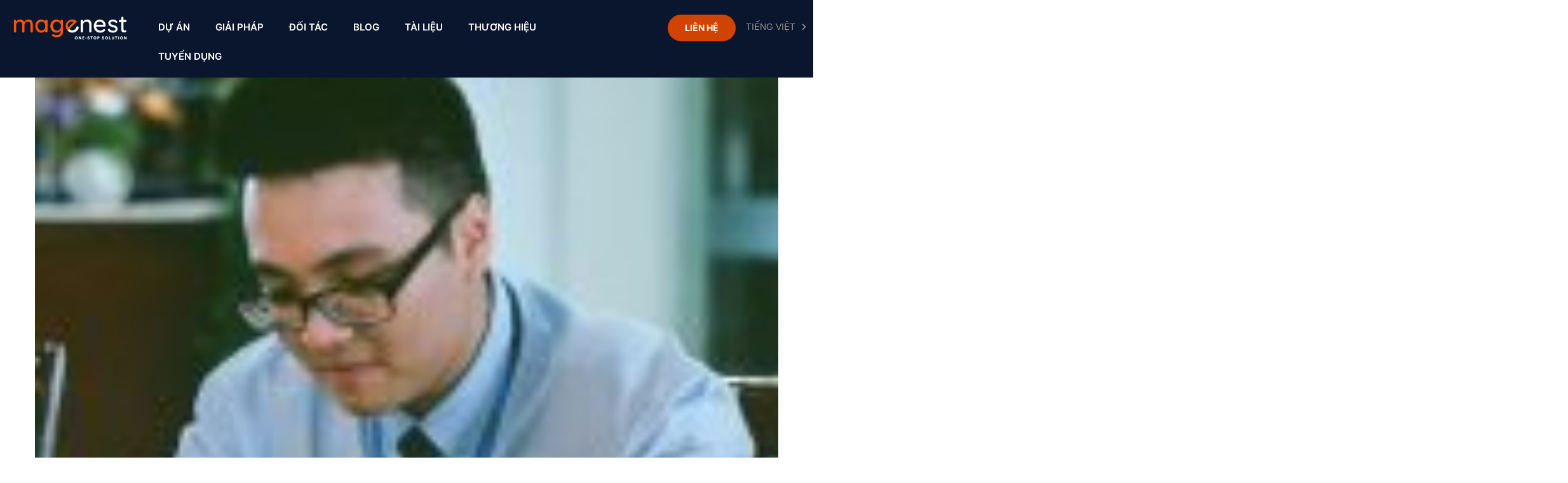

--- FILE ---
content_type: text/html; charset=UTF-8
request_url: https://magenest.com/vi/tag/du-lich-lu-hanh/
body_size: 38350
content:
<!DOCTYPE html>
<html lang="vi">
<head>
	<meta charset="UTF-8">
	<meta name="viewport" content="width=device-width, initial-scale=1.0, viewport-fit=cover" />		<meta name='robots' content='noindex, follow' />
<link rel="alternate" href="https://magenest.com/en/tag/travel-and-hospitality/" hreflang="en" />
<link rel="alternate" href="https://magenest.com/vi/tag/du-lich-lu-hanh/" hreflang="vi" />

	<!-- This site is optimized with the Yoast SEO plugin v22.3 - https://yoast.com/wordpress/plugins/seo/ -->
	<title>Du lịch lữ hành Archives - Magenest - One-Stop Digital Transformation Solution</title>
	<meta property="og:locale" content="vi_VN" />
	<meta property="og:locale:alternate" content="en_US" />
	<meta property="og:type" content="article" />
	<meta property="og:title" content="Du lịch lữ hành Archives - Magenest - One-Stop Digital Transformation Solution" />
	<meta property="og:url" content="https://magenest.com/vi/tag/du-lich-lu-hanh/" />
	<meta property="og:site_name" content="Magenest - One-Stop Digital Transformation Solution" />
	<meta property="og:image" content="https://magenest.com/wp-content/uploads/2020/03/visa.png" />
	<meta property="og:image:width" content="1200" />
	<meta property="og:image:height" content="628" />
	<meta property="og:image:type" content="image/png" />
	<meta name="twitter:card" content="summary_large_image" />
	<meta name="twitter:site" content="@magenestjsc" />
	<script type="application/ld+json" class="yoast-schema-graph">{"@context":"https://schema.org","@graph":[{"@type":"CollectionPage","@id":"https://magenest.com/vi/tag/du-lich-lu-hanh/","url":"https://magenest.com/vi/tag/du-lich-lu-hanh/","name":"Du lịch lữ hành Archives - Magenest - One-Stop Digital Transformation Solution","isPartOf":{"@id":"https://magenest.com/vi/#website"},"primaryImageOfPage":{"@id":"https://magenest.com/vi/tag/du-lich-lu-hanh/#primaryimage"},"image":{"@id":"https://magenest.com/vi/tag/du-lich-lu-hanh/#primaryimage"},"thumbnailUrl":"https://magenest.com/wp-content/uploads/2020/03/visa.png","breadcrumb":{"@id":"https://magenest.com/vi/tag/du-lich-lu-hanh/#breadcrumb"},"inLanguage":"vi"},{"@type":"ImageObject","inLanguage":"vi","@id":"https://magenest.com/vi/tag/du-lich-lu-hanh/#primaryimage","url":"https://magenest.com/wp-content/uploads/2020/03/visa.png","contentUrl":"https://magenest.com/wp-content/uploads/2020/03/visa.png","width":1673,"height":843,"caption":"visa"},{"@type":"BreadcrumbList","@id":"https://magenest.com/vi/tag/du-lich-lu-hanh/#breadcrumb","itemListElement":[{"@type":"ListItem","position":1,"name":"Blog","item":"https://magenest.com/vi/blog/"},{"@type":"ListItem","position":2,"name":"Du lịch lữ hành"}]},{"@type":"WebSite","@id":"https://magenest.com/vi/#website","url":"https://magenest.com/vi/","name":"Magenest - One-Stop Digital Transformation Solution","description":"Magenest JSC is a full-scale digital solution provider with a special focus on eCommerce, ERP, CRM, Cloud Infrastructure, Digital Marketing and more.","publisher":{"@id":"https://magenest.com/vi/#organization"},"potentialAction":[{"@type":"SearchAction","target":{"@type":"EntryPoint","urlTemplate":"https://magenest.com/vi/?s={search_term_string}"},"query-input":"required name=search_term_string"}],"inLanguage":"vi"},{"@type":"Organization","@id":"https://magenest.com/vi/#organization","name":"Magenest JSC","url":"https://magenest.com/vi/","logo":{"@type":"ImageObject","inLanguage":"vi","@id":"https://magenest.com/vi/#/schema/logo/image/","url":"https://magenest.com/wp-content/uploads/2021/11/magenest-home.png","contentUrl":"https://magenest.com/wp-content/uploads/2021/11/magenest-home.png","width":1200,"height":628,"caption":"Magenest JSC"},"image":{"@id":"https://magenest.com/vi/#/schema/logo/image/"},"sameAs":["https://www.facebook.com/magenest.jsc/","https://twitter.com/magenestjsc","https://www.instagram.com/magenest.jsc/","https://www.linkedin.com/company/magenest","https://www.youtube.com/@MagenestJSC","https://www.pinterest.com/magenestcom/","https://www.behance.net/magenest"]}]}</script>
	<!-- / Yoast SEO plugin. -->


<link rel='dns-prefetch' href='//cdnjs.cloudflare.com' />
<link rel='dns-prefetch' href='//www.google.com' />
<link rel='dns-prefetch' href='//fonts.googleapis.com' />
<link href='https://fonts.gstatic.com' crossorigin rel='preconnect' />
<link rel="alternate" type="application/rss+xml" title="Magenest - One-Stop Digital Transformation Solution &raquo; Feed" href="https://magenest.com/vi/feed/" />
<link rel="alternate" type="application/rss+xml" title="Magenest - One-Stop Digital Transformation Solution &raquo; Comments Feed" href="https://magenest.com/vi/comments/feed/" />
<link rel="alternate" type="application/rss+xml" title="Magenest - One-Stop Digital Transformation Solution &raquo; Du lịch lữ hành Tag Feed" href="https://magenest.com/vi/tag/du-lich-lu-hanh/feed/" />
<script type="text/javascript">
window._wpemojiSettings = {"baseUrl":"https:\/\/s.w.org\/images\/core\/emoji\/14.0.0\/72x72\/","ext":".png","svgUrl":"https:\/\/s.w.org\/images\/core\/emoji\/14.0.0\/svg\/","svgExt":".svg","source":{"concatemoji":"https:\/\/magenest.com\/wp-includes\/js\/wp-emoji-release.min.js?ver=6.3.1"}};
/*! This file is auto-generated */
!function(i,n){var o,s,e;function c(e){try{var t={supportTests:e,timestamp:(new Date).valueOf()};sessionStorage.setItem(o,JSON.stringify(t))}catch(e){}}function p(e,t,n){e.clearRect(0,0,e.canvas.width,e.canvas.height),e.fillText(t,0,0);var t=new Uint32Array(e.getImageData(0,0,e.canvas.width,e.canvas.height).data),r=(e.clearRect(0,0,e.canvas.width,e.canvas.height),e.fillText(n,0,0),new Uint32Array(e.getImageData(0,0,e.canvas.width,e.canvas.height).data));return t.every(function(e,t){return e===r[t]})}function u(e,t,n){switch(t){case"flag":return n(e,"\ud83c\udff3\ufe0f\u200d\u26a7\ufe0f","\ud83c\udff3\ufe0f\u200b\u26a7\ufe0f")?!1:!n(e,"\ud83c\uddfa\ud83c\uddf3","\ud83c\uddfa\u200b\ud83c\uddf3")&&!n(e,"\ud83c\udff4\udb40\udc67\udb40\udc62\udb40\udc65\udb40\udc6e\udb40\udc67\udb40\udc7f","\ud83c\udff4\u200b\udb40\udc67\u200b\udb40\udc62\u200b\udb40\udc65\u200b\udb40\udc6e\u200b\udb40\udc67\u200b\udb40\udc7f");case"emoji":return!n(e,"\ud83e\udef1\ud83c\udffb\u200d\ud83e\udef2\ud83c\udfff","\ud83e\udef1\ud83c\udffb\u200b\ud83e\udef2\ud83c\udfff")}return!1}function f(e,t,n){var r="undefined"!=typeof WorkerGlobalScope&&self instanceof WorkerGlobalScope?new OffscreenCanvas(300,150):i.createElement("canvas"),a=r.getContext("2d",{willReadFrequently:!0}),o=(a.textBaseline="top",a.font="600 32px Arial",{});return e.forEach(function(e){o[e]=t(a,e,n)}),o}function t(e){var t=i.createElement("script");t.src=e,t.defer=!0,i.head.appendChild(t)}"undefined"!=typeof Promise&&(o="wpEmojiSettingsSupports",s=["flag","emoji"],n.supports={everything:!0,everythingExceptFlag:!0},e=new Promise(function(e){i.addEventListener("DOMContentLoaded",e,{once:!0})}),new Promise(function(t){var n=function(){try{var e=JSON.parse(sessionStorage.getItem(o));if("object"==typeof e&&"number"==typeof e.timestamp&&(new Date).valueOf()<e.timestamp+604800&&"object"==typeof e.supportTests)return e.supportTests}catch(e){}return null}();if(!n){if("undefined"!=typeof Worker&&"undefined"!=typeof OffscreenCanvas&&"undefined"!=typeof URL&&URL.createObjectURL&&"undefined"!=typeof Blob)try{var e="postMessage("+f.toString()+"("+[JSON.stringify(s),u.toString(),p.toString()].join(",")+"));",r=new Blob([e],{type:"text/javascript"}),a=new Worker(URL.createObjectURL(r),{name:"wpTestEmojiSupports"});return void(a.onmessage=function(e){c(n=e.data),a.terminate(),t(n)})}catch(e){}c(n=f(s,u,p))}t(n)}).then(function(e){for(var t in e)n.supports[t]=e[t],n.supports.everything=n.supports.everything&&n.supports[t],"flag"!==t&&(n.supports.everythingExceptFlag=n.supports.everythingExceptFlag&&n.supports[t]);n.supports.everythingExceptFlag=n.supports.everythingExceptFlag&&!n.supports.flag,n.DOMReady=!1,n.readyCallback=function(){n.DOMReady=!0}}).then(function(){return e}).then(function(){var e;n.supports.everything||(n.readyCallback(),(e=n.source||{}).concatemoji?t(e.concatemoji):e.wpemoji&&e.twemoji&&(t(e.twemoji),t(e.wpemoji)))}))}((window,document),window._wpemojiSettings);
</script>
<style type="text/css">
img.wp-smiley,
img.emoji {
	display: inline !important;
	border: none !important;
	box-shadow: none !important;
	height: 1em !important;
	width: 1em !important;
	margin: 0 0.07em !important;
	vertical-align: -0.1em !important;
	background: none !important;
	padding: 0 !important;
}
</style>
	<link rel='stylesheet' id='cesis-icons-css' href='https://magenest.com/wp-content/themes/magenest_new/includes/fonts/cesis_icons/cesis_icons.css?ver=6.3.1' type='text/css' media='all' />
<link rel='stylesheet' id='magenest-slider-v2-theme-css' href='https://magenest.com/wp-content/themes/magenest_new/includes/slick/slick-theme.css?ver=6.3.1' type='text/css' media='all' />
<link rel='stylesheet' id='magenest-slider-v2-css-css' href='https://magenest.com/wp-content/themes/magenest_new/includes/slick/slick.css?ver=6.3.1' type='text/css' media='all' />
<link rel='stylesheet' id='dashicons-css' href='https://magenest.com/wp-includes/css/dashicons.min.css?ver=6.3.1' type='text/css' media='all' />
<link rel='stylesheet' id='htmega-block-common-style-css' href='https://magenest.com/wp-content/plugins/ht-mega-for-elementor/htmega-blocks/src/assets/css/common-style.css?ver=2.4.8' type='text/css' media='all' />
<link rel='stylesheet' id='slick-css' href='https://magenest.com/wp-content/plugins/ht-mega-for-elementor/assets/css/slick.min.css?ver=2.4.8' type='text/css' media='all' />
<link rel='stylesheet' id='htmega-block-fontawesome-css' href='https://magenest.com/wp-content/plugins/ht-mega-for-elementor/admin/assets/extensions/ht-menu/css/font-awesome.min.css?ver=2.4.8' type='text/css' media='all' />
<link rel='stylesheet' id='htmega-block-style-css' href='https://magenest.com/wp-content/plugins/ht-mega-for-elementor/htmega-blocks/build/style-blocks-htmega.css?ver=2.4.8' type='text/css' media='all' />
<style id='classic-theme-styles-inline-css' type='text/css'>
/*! This file is auto-generated */
.wp-block-button__link{color:#fff;background-color:#32373c;border-radius:9999px;box-shadow:none;text-decoration:none;padding:calc(.667em + 2px) calc(1.333em + 2px);font-size:1.125em}.wp-block-file__button{background:#32373c;color:#fff;text-decoration:none}
</style>
<style id='global-styles-inline-css' type='text/css'>
body{--wp--preset--color--black: #000000;--wp--preset--color--cyan-bluish-gray: #abb8c3;--wp--preset--color--white: #ffffff;--wp--preset--color--pale-pink: #f78da7;--wp--preset--color--vivid-red: #cf2e2e;--wp--preset--color--luminous-vivid-orange: #ff6900;--wp--preset--color--luminous-vivid-amber: #fcb900;--wp--preset--color--light-green-cyan: #7bdcb5;--wp--preset--color--vivid-green-cyan: #00d084;--wp--preset--color--pale-cyan-blue: #8ed1fc;--wp--preset--color--vivid-cyan-blue: #0693e3;--wp--preset--color--vivid-purple: #9b51e0;--wp--preset--gradient--vivid-cyan-blue-to-vivid-purple: linear-gradient(135deg,rgba(6,147,227,1) 0%,rgb(155,81,224) 100%);--wp--preset--gradient--light-green-cyan-to-vivid-green-cyan: linear-gradient(135deg,rgb(122,220,180) 0%,rgb(0,208,130) 100%);--wp--preset--gradient--luminous-vivid-amber-to-luminous-vivid-orange: linear-gradient(135deg,rgba(252,185,0,1) 0%,rgba(255,105,0,1) 100%);--wp--preset--gradient--luminous-vivid-orange-to-vivid-red: linear-gradient(135deg,rgba(255,105,0,1) 0%,rgb(207,46,46) 100%);--wp--preset--gradient--very-light-gray-to-cyan-bluish-gray: linear-gradient(135deg,rgb(238,238,238) 0%,rgb(169,184,195) 100%);--wp--preset--gradient--cool-to-warm-spectrum: linear-gradient(135deg,rgb(74,234,220) 0%,rgb(151,120,209) 20%,rgb(207,42,186) 40%,rgb(238,44,130) 60%,rgb(251,105,98) 80%,rgb(254,248,76) 100%);--wp--preset--gradient--blush-light-purple: linear-gradient(135deg,rgb(255,206,236) 0%,rgb(152,150,240) 100%);--wp--preset--gradient--blush-bordeaux: linear-gradient(135deg,rgb(254,205,165) 0%,rgb(254,45,45) 50%,rgb(107,0,62) 100%);--wp--preset--gradient--luminous-dusk: linear-gradient(135deg,rgb(255,203,112) 0%,rgb(199,81,192) 50%,rgb(65,88,208) 100%);--wp--preset--gradient--pale-ocean: linear-gradient(135deg,rgb(255,245,203) 0%,rgb(182,227,212) 50%,rgb(51,167,181) 100%);--wp--preset--gradient--electric-grass: linear-gradient(135deg,rgb(202,248,128) 0%,rgb(113,206,126) 100%);--wp--preset--gradient--midnight: linear-gradient(135deg,rgb(2,3,129) 0%,rgb(40,116,252) 100%);--wp--preset--font-size--small: 13px;--wp--preset--font-size--medium: 20px;--wp--preset--font-size--large: 36px;--wp--preset--font-size--x-large: 42px;--wp--preset--spacing--20: 0.44rem;--wp--preset--spacing--30: 0.67rem;--wp--preset--spacing--40: 1rem;--wp--preset--spacing--50: 1.5rem;--wp--preset--spacing--60: 2.25rem;--wp--preset--spacing--70: 3.38rem;--wp--preset--spacing--80: 5.06rem;--wp--preset--shadow--natural: 6px 6px 9px rgba(0, 0, 0, 0.2);--wp--preset--shadow--deep: 12px 12px 50px rgba(0, 0, 0, 0.4);--wp--preset--shadow--sharp: 6px 6px 0px rgba(0, 0, 0, 0.2);--wp--preset--shadow--outlined: 6px 6px 0px -3px rgba(255, 255, 255, 1), 6px 6px rgba(0, 0, 0, 1);--wp--preset--shadow--crisp: 6px 6px 0px rgba(0, 0, 0, 1);}:where(.is-layout-flex){gap: 0.5em;}:where(.is-layout-grid){gap: 0.5em;}body .is-layout-flow > .alignleft{float: left;margin-inline-start: 0;margin-inline-end: 2em;}body .is-layout-flow > .alignright{float: right;margin-inline-start: 2em;margin-inline-end: 0;}body .is-layout-flow > .aligncenter{margin-left: auto !important;margin-right: auto !important;}body .is-layout-constrained > .alignleft{float: left;margin-inline-start: 0;margin-inline-end: 2em;}body .is-layout-constrained > .alignright{float: right;margin-inline-start: 2em;margin-inline-end: 0;}body .is-layout-constrained > .aligncenter{margin-left: auto !important;margin-right: auto !important;}body .is-layout-constrained > :where(:not(.alignleft):not(.alignright):not(.alignfull)){max-width: var(--wp--style--global--content-size);margin-left: auto !important;margin-right: auto !important;}body .is-layout-constrained > .alignwide{max-width: var(--wp--style--global--wide-size);}body .is-layout-flex{display: flex;}body .is-layout-flex{flex-wrap: wrap;align-items: center;}body .is-layout-flex > *{margin: 0;}body .is-layout-grid{display: grid;}body .is-layout-grid > *{margin: 0;}:where(.wp-block-columns.is-layout-flex){gap: 2em;}:where(.wp-block-columns.is-layout-grid){gap: 2em;}:where(.wp-block-post-template.is-layout-flex){gap: 1.25em;}:where(.wp-block-post-template.is-layout-grid){gap: 1.25em;}.has-black-color{color: var(--wp--preset--color--black) !important;}.has-cyan-bluish-gray-color{color: var(--wp--preset--color--cyan-bluish-gray) !important;}.has-white-color{color: var(--wp--preset--color--white) !important;}.has-pale-pink-color{color: var(--wp--preset--color--pale-pink) !important;}.has-vivid-red-color{color: var(--wp--preset--color--vivid-red) !important;}.has-luminous-vivid-orange-color{color: var(--wp--preset--color--luminous-vivid-orange) !important;}.has-luminous-vivid-amber-color{color: var(--wp--preset--color--luminous-vivid-amber) !important;}.has-light-green-cyan-color{color: var(--wp--preset--color--light-green-cyan) !important;}.has-vivid-green-cyan-color{color: var(--wp--preset--color--vivid-green-cyan) !important;}.has-pale-cyan-blue-color{color: var(--wp--preset--color--pale-cyan-blue) !important;}.has-vivid-cyan-blue-color{color: var(--wp--preset--color--vivid-cyan-blue) !important;}.has-vivid-purple-color{color: var(--wp--preset--color--vivid-purple) !important;}.has-black-background-color{background-color: var(--wp--preset--color--black) !important;}.has-cyan-bluish-gray-background-color{background-color: var(--wp--preset--color--cyan-bluish-gray) !important;}.has-white-background-color{background-color: var(--wp--preset--color--white) !important;}.has-pale-pink-background-color{background-color: var(--wp--preset--color--pale-pink) !important;}.has-vivid-red-background-color{background-color: var(--wp--preset--color--vivid-red) !important;}.has-luminous-vivid-orange-background-color{background-color: var(--wp--preset--color--luminous-vivid-orange) !important;}.has-luminous-vivid-amber-background-color{background-color: var(--wp--preset--color--luminous-vivid-amber) !important;}.has-light-green-cyan-background-color{background-color: var(--wp--preset--color--light-green-cyan) !important;}.has-vivid-green-cyan-background-color{background-color: var(--wp--preset--color--vivid-green-cyan) !important;}.has-pale-cyan-blue-background-color{background-color: var(--wp--preset--color--pale-cyan-blue) !important;}.has-vivid-cyan-blue-background-color{background-color: var(--wp--preset--color--vivid-cyan-blue) !important;}.has-vivid-purple-background-color{background-color: var(--wp--preset--color--vivid-purple) !important;}.has-black-border-color{border-color: var(--wp--preset--color--black) !important;}.has-cyan-bluish-gray-border-color{border-color: var(--wp--preset--color--cyan-bluish-gray) !important;}.has-white-border-color{border-color: var(--wp--preset--color--white) !important;}.has-pale-pink-border-color{border-color: var(--wp--preset--color--pale-pink) !important;}.has-vivid-red-border-color{border-color: var(--wp--preset--color--vivid-red) !important;}.has-luminous-vivid-orange-border-color{border-color: var(--wp--preset--color--luminous-vivid-orange) !important;}.has-luminous-vivid-amber-border-color{border-color: var(--wp--preset--color--luminous-vivid-amber) !important;}.has-light-green-cyan-border-color{border-color: var(--wp--preset--color--light-green-cyan) !important;}.has-vivid-green-cyan-border-color{border-color: var(--wp--preset--color--vivid-green-cyan) !important;}.has-pale-cyan-blue-border-color{border-color: var(--wp--preset--color--pale-cyan-blue) !important;}.has-vivid-cyan-blue-border-color{border-color: var(--wp--preset--color--vivid-cyan-blue) !important;}.has-vivid-purple-border-color{border-color: var(--wp--preset--color--vivid-purple) !important;}.has-vivid-cyan-blue-to-vivid-purple-gradient-background{background: var(--wp--preset--gradient--vivid-cyan-blue-to-vivid-purple) !important;}.has-light-green-cyan-to-vivid-green-cyan-gradient-background{background: var(--wp--preset--gradient--light-green-cyan-to-vivid-green-cyan) !important;}.has-luminous-vivid-amber-to-luminous-vivid-orange-gradient-background{background: var(--wp--preset--gradient--luminous-vivid-amber-to-luminous-vivid-orange) !important;}.has-luminous-vivid-orange-to-vivid-red-gradient-background{background: var(--wp--preset--gradient--luminous-vivid-orange-to-vivid-red) !important;}.has-very-light-gray-to-cyan-bluish-gray-gradient-background{background: var(--wp--preset--gradient--very-light-gray-to-cyan-bluish-gray) !important;}.has-cool-to-warm-spectrum-gradient-background{background: var(--wp--preset--gradient--cool-to-warm-spectrum) !important;}.has-blush-light-purple-gradient-background{background: var(--wp--preset--gradient--blush-light-purple) !important;}.has-blush-bordeaux-gradient-background{background: var(--wp--preset--gradient--blush-bordeaux) !important;}.has-luminous-dusk-gradient-background{background: var(--wp--preset--gradient--luminous-dusk) !important;}.has-pale-ocean-gradient-background{background: var(--wp--preset--gradient--pale-ocean) !important;}.has-electric-grass-gradient-background{background: var(--wp--preset--gradient--electric-grass) !important;}.has-midnight-gradient-background{background: var(--wp--preset--gradient--midnight) !important;}.has-small-font-size{font-size: var(--wp--preset--font-size--small) !important;}.has-medium-font-size{font-size: var(--wp--preset--font-size--medium) !important;}.has-large-font-size{font-size: var(--wp--preset--font-size--large) !important;}.has-x-large-font-size{font-size: var(--wp--preset--font-size--x-large) !important;}
.wp-block-navigation a:where(:not(.wp-element-button)){color: inherit;}
:where(.wp-block-post-template.is-layout-flex){gap: 1.25em;}:where(.wp-block-post-template.is-layout-grid){gap: 1.25em;}
:where(.wp-block-columns.is-layout-flex){gap: 2em;}:where(.wp-block-columns.is-layout-grid){gap: 2em;}
.wp-block-pullquote{font-size: 1.5em;line-height: 1.6;}
</style>
<link rel='stylesheet' id='lib-pagination-faq-css-css' href='https://magenest.com/wp-content/plugins/mgn-widget-for-elementor/asset/pagination/lib/simplePagination.css?ver=1088615528' type='text/css' media='all' />
<link rel='stylesheet' id='mgn-blog-css-css' href='https://magenest.com/wp-content/plugins/mgn-widget-for-elementor/asset/css/style.css?ver=899355623' type='text/css' media='all' />
<link rel='stylesheet' id='ppress-frontend-css' href='https://magenest.com/wp-content/plugins/wp-user-avatar/assets/css/frontend.min.css?ver=4.15.4' type='text/css' media='all' />
<link rel='stylesheet' id='ppress-flatpickr-css' href='https://magenest.com/wp-content/plugins/wp-user-avatar/assets/flatpickr/flatpickr.min.css?ver=4.15.4' type='text/css' media='all' />
<link rel='stylesheet' id='ppress-select2-css' href='https://magenest.com/wp-content/plugins/wp-user-avatar/assets/select2/select2.min.css?ver=6.3.1' type='text/css' media='all' />
<link rel='stylesheet' id='mc4wp-form-basic-css' href='https://magenest.com/wp-content/plugins/mailchimp-for-wp/assets/css/form-basic.css?ver=4.9.11' type='text/css' media='all' />
<link rel='stylesheet' id='htbbootstrap-css' href='https://magenest.com/wp-content/plugins/ht-mega-for-elementor/assets/css/htbbootstrap.css?ver=2.4.8' type='text/css' media='all' />
<link rel='stylesheet' id='font-awesome-css' href='https://magenest.com/wp-content/plugins/elementor/assets/lib/font-awesome/css/font-awesome.min.css?ver=4.7.0' type='text/css' media='all' />
<link rel='stylesheet' id='htmega-animation-css' href='https://magenest.com/wp-content/plugins/ht-mega-for-elementor/assets/css/animation.css?ver=2.4.8' type='text/css' media='all' />
<link rel='stylesheet' id='htmega-keyframes-css' href='https://magenest.com/wp-content/plugins/ht-mega-for-elementor/assets/css/htmega-keyframes.css?ver=2.4.8' type='text/css' media='all' />
<link rel='stylesheet' id='cesis-style-css' href='https://magenest.com/wp-content/themes/cesis/style.css?ver=3.3.6' type='text/css' media='all' />
<link rel='stylesheet' id='custom-style-css' href='https://magenest.com/wp-content/themes/cesis/css/cesis_media_queries.css?ver=6.3.1' type='text/css' media='all' />
<link rel='stylesheet' id='magenest-1.0.0-style-css' href='https://magenest.com/wp-content/themes/magenest_new/style.css?ver=3.3.6' type='text/css' media='all' />
<link rel='stylesheet' id='magenest-1.0.0-fonts-css' href='https://magenest.com/wp-content/themes/magenest_new/fonts.css?ver=3.3.6' type='text/css' media='all' />
<link rel='stylesheet' id='cesis-plugins-css' href='https://magenest.com/wp-content/themes/cesis/css/cesis_plugins.css?ver=6.3.1' type='text/css' media='all' />
<link rel='stylesheet' id='cesis-fonts-css' href='https://fonts.googleapis.com/css?family=Poppins%3A400%2C500%2C600%2C70%7COpen+Sans%3A300%2C400%2C600%2C700%7CRoboto%3A400%2C500%2C700%2C900&#038;subset=latin%2Clatin-ext&#038;display=swap' type='text/css' media='all' />
<link rel='stylesheet' id='dynamic-css-css' href='https://magenest.com/wp-admin/admin-ajax.php?action=dynamic_css&#038;ver=6.3.1' type='text/css' media='all' />
<link rel='stylesheet' id='elementor-frontend-css' href='https://magenest.com/wp-content/plugins/elementor/assets/css/frontend.min.css?ver=3.20.2' type='text/css' media='all' />
<style id='elementor-frontend-inline-css' type='text/css'>
.elementor-kit-22936{--e-global-color-primary:#6EC1E4;--e-global-color-secondary:#54595F;--e-global-color-text:#1E1A1A;--e-global-color-accent:#61CE70;--e-global-typography-primary-font-family:"Inter";--e-global-typography-primary-font-weight:600;--e-global-typography-secondary-font-family:"Inter 400";--e-global-typography-secondary-font-weight:400;--e-global-typography-text-font-family:"Inter";--e-global-typography-text-font-weight:400;--e-global-typography-accent-font-family:"Inter";--e-global-typography-accent-font-weight:500;color:#1E1E1E;font-family:"Inter", Sans-serif;font-size:16px;font-weight:normal;line-height:30px;}.elementor-kit-22936 a{color:#FE5D0D;text-decoration:none;}.elementor-kit-22936 h1{color:#000000;font-size:28px;line-height:40px;}.elementor-kit-22936 h2{color:#000000;font-size:28px;line-height:39px;}.elementor-kit-22936 h3{color:#000000;font-family:"Inter", Sans-serif;font-size:22px;font-weight:bold;line-height:30px;}.elementor-kit-22936 h4{color:#000000;font-family:"Inter", Sans-serif;font-size:18px;font-weight:500;line-height:26px;}.elementor-kit-22936 h5{color:#000000;font-size:14px;line-height:18px;}.elementor-kit-22936 h6{color:#000000;font-size:14px;line-height:18px;}.elementor-kit-22936 button,.elementor-kit-22936 input[type="button"],.elementor-kit-22936 input[type="submit"],.elementor-kit-22936 .elementor-button{text-decoration:none;}.elementor-section.elementor-section-boxed > .elementor-container{max-width:1140px;}.e-con{--container-max-width:1140px;}.elementor-widget:not(:last-child){margin-block-end:20px;}.elementor-element{--widgets-spacing:20px 20px;}{}h1.entry-title{display:var(--page-title-display);}.elementor-kit-22936 e-page-transition{background-color:#FFBC7D;}@media(max-width:1024px){.elementor-section.elementor-section-boxed > .elementor-container{max-width:1024px;}.e-con{--container-max-width:1024px;}}@media(max-width:767px){.elementor-section.elementor-section-boxed > .elementor-container{max-width:767px;}.e-con{--container-max-width:767px;}}/* Start Custom Fonts CSS */@font-face {
	font-family: 'Inter 400';
	font-style: normal;
	font-weight: normal;
	font-display: swap;
	src: url('https://magenest.com/wp-content/uploads/2023/11/Inter-Regular.woff2') format('woff2');
}
/* End Custom Fonts CSS */
.elementor-widget-heading .elementor-heading-title{color:var( --e-global-color-primary );}.elementor-widget-image .widget-image-caption{color:var( --e-global-color-text );}.elementor-widget-text-editor{color:var( --e-global-color-text );}.elementor-widget-text-editor.elementor-drop-cap-view-stacked .elementor-drop-cap{background-color:var( --e-global-color-primary );}.elementor-widget-text-editor.elementor-drop-cap-view-framed .elementor-drop-cap, .elementor-widget-text-editor.elementor-drop-cap-view-default .elementor-drop-cap{color:var( --e-global-color-primary );border-color:var( --e-global-color-primary );}.elementor-widget-button .elementor-button{background-color:var( --e-global-color-accent );}.elementor-widget-divider{--divider-color:var( --e-global-color-secondary );}.elementor-widget-divider .elementor-divider__text{color:var( --e-global-color-secondary );}.elementor-widget-divider.elementor-view-stacked .elementor-icon{background-color:var( --e-global-color-secondary );}.elementor-widget-divider.elementor-view-framed .elementor-icon, .elementor-widget-divider.elementor-view-default .elementor-icon{color:var( --e-global-color-secondary );border-color:var( --e-global-color-secondary );}.elementor-widget-divider.elementor-view-framed .elementor-icon, .elementor-widget-divider.elementor-view-default .elementor-icon svg{fill:var( --e-global-color-secondary );}.elementor-widget-image-box .elementor-image-box-title{color:var( --e-global-color-primary );}.elementor-widget-image-box .elementor-image-box-description{color:var( --e-global-color-text );}.elementor-widget-icon.elementor-view-stacked .elementor-icon{background-color:var( --e-global-color-primary );}.elementor-widget-icon.elementor-view-framed .elementor-icon, .elementor-widget-icon.elementor-view-default .elementor-icon{color:var( --e-global-color-primary );border-color:var( --e-global-color-primary );}.elementor-widget-icon.elementor-view-framed .elementor-icon, .elementor-widget-icon.elementor-view-default .elementor-icon svg{fill:var( --e-global-color-primary );}.elementor-widget-icon-box.elementor-view-stacked .elementor-icon{background-color:var( --e-global-color-primary );}.elementor-widget-icon-box.elementor-view-framed .elementor-icon, .elementor-widget-icon-box.elementor-view-default .elementor-icon{fill:var( --e-global-color-primary );color:var( --e-global-color-primary );border-color:var( --e-global-color-primary );}.elementor-widget-icon-box .elementor-icon-box-title{color:var( --e-global-color-primary );}.elementor-widget-icon-box .elementor-icon-box-description{color:var( --e-global-color-text );}.elementor-widget-star-rating .elementor-star-rating__title{color:var( --e-global-color-text );}.elementor-widget-icon-list .elementor-icon-list-item:not(:last-child):after{border-color:var( --e-global-color-text );}.elementor-widget-icon-list .elementor-icon-list-icon i{color:var( --e-global-color-primary );}.elementor-widget-icon-list .elementor-icon-list-icon svg{fill:var( --e-global-color-primary );}.elementor-widget-icon-list .elementor-icon-list-text{color:var( --e-global-color-secondary );}.elementor-widget-counter .elementor-counter-number-wrapper{color:var( --e-global-color-primary );}.elementor-widget-counter .elementor-counter-title{color:var( --e-global-color-secondary );}.elementor-widget-progress .elementor-progress-wrapper .elementor-progress-bar{background-color:var( --e-global-color-primary );}.elementor-widget-progress .elementor-title{color:var( --e-global-color-primary );}.elementor-widget-testimonial .elementor-testimonial-content{color:var( --e-global-color-text );}.elementor-widget-testimonial .elementor-testimonial-name{color:var( --e-global-color-primary );}.elementor-widget-testimonial .elementor-testimonial-job{color:var( --e-global-color-secondary );}.elementor-widget-tabs .elementor-tab-title, .elementor-widget-tabs .elementor-tab-title a{color:var( --e-global-color-primary );}.elementor-widget-tabs .elementor-tab-title.elementor-active,
					 .elementor-widget-tabs .elementor-tab-title.elementor-active a{color:var( --e-global-color-accent );}.elementor-widget-tabs .elementor-tab-content{color:var( --e-global-color-text );}.elementor-widget-accordion .elementor-accordion-icon, .elementor-widget-accordion .elementor-accordion-title{color:var( --e-global-color-primary );}.elementor-widget-accordion .elementor-accordion-icon svg{fill:var( --e-global-color-primary );}.elementor-widget-accordion .elementor-active .elementor-accordion-icon, .elementor-widget-accordion .elementor-active .elementor-accordion-title{color:var( --e-global-color-accent );}.elementor-widget-accordion .elementor-active .elementor-accordion-icon svg{fill:var( --e-global-color-accent );}.elementor-widget-accordion .elementor-tab-content{color:var( --e-global-color-text );}.elementor-widget-toggle .elementor-toggle-title, .elementor-widget-toggle .elementor-toggle-icon{color:var( --e-global-color-primary );}.elementor-widget-toggle .elementor-toggle-icon svg{fill:var( --e-global-color-primary );}.elementor-widget-toggle .elementor-tab-title.elementor-active a, .elementor-widget-toggle .elementor-tab-title.elementor-active .elementor-toggle-icon{color:var( --e-global-color-accent );}.elementor-widget-toggle .elementor-tab-content{color:var( --e-global-color-text );}.elementor-widget-polylang-language-switcher .cpel-switcher__lang a{color:var( --e-global-color-text );}.elementor-widget-polylang-language-switcher .cpel-switcher__icon{color:var( --e-global-color-text );}.elementor-widget-polylang-language-switcher .cpel-switcher__lang a:hover, .elementor-widget-polylang-language-switcher .cpel-switcher__lang a:focus{color:var( --e-global-color-accent );}.elementor-widget-theme-site-logo .widget-image-caption{color:var( --e-global-color-text );}.elementor-widget-theme-site-title .elementor-heading-title{color:var( --e-global-color-primary );}.elementor-widget-theme-page-title .elementor-heading-title{color:var( --e-global-color-primary );}.elementor-widget-theme-post-title .elementor-heading-title{color:var( --e-global-color-primary );}.elementor-widget-theme-post-excerpt .elementor-widget-container{color:var( --e-global-color-text );}.elementor-widget-theme-post-content{color:var( --e-global-color-text );}.elementor-widget-theme-post-featured-image .widget-image-caption{color:var( --e-global-color-text );}.elementor-widget-theme-archive-title .elementor-heading-title{color:var( --e-global-color-primary );}.elementor-widget-archive-posts .elementor-post__title, .elementor-widget-archive-posts .elementor-post__title a{color:var( --e-global-color-secondary );}.elementor-widget-archive-posts .elementor-post__read-more{color:var( --e-global-color-accent );}.elementor-widget-archive-posts .elementor-post__card .elementor-post__badge{background-color:var( --e-global-color-accent );}.elementor-widget-archive-posts .elementor-button{background-color:var( --e-global-color-accent );}.elementor-widget-archive-posts .elementor-posts-nothing-found{color:var( --e-global-color-text );}.elementor-widget-loop-grid .elementor-button{background-color:var( --e-global-color-accent );}.elementor-widget-posts .elementor-post__title, .elementor-widget-posts .elementor-post__title a{color:var( --e-global-color-secondary );}.elementor-widget-posts .elementor-post__read-more{color:var( --e-global-color-accent );}.elementor-widget-posts .elementor-post__card .elementor-post__badge{background-color:var( --e-global-color-accent );}.elementor-widget-posts .elementor-button{background-color:var( --e-global-color-accent );}.elementor-widget-portfolio a .elementor-portfolio-item__overlay{background-color:var( --e-global-color-accent );}.elementor-widget-portfolio .elementor-portfolio__filter{color:var( --e-global-color-text );}.elementor-widget-portfolio .elementor-portfolio__filter.elementor-active{color:var( --e-global-color-primary );}.elementor-widget-gallery{--galleries-title-color-normal:var( --e-global-color-primary );--galleries-title-color-hover:var( --e-global-color-secondary );--galleries-pointer-bg-color-hover:var( --e-global-color-accent );--gallery-title-color-active:var( --e-global-color-secondary );--galleries-pointer-bg-color-active:var( --e-global-color-accent );}.elementor-widget-form .elementor-field-group > label, .elementor-widget-form .elementor-field-subgroup label{color:var( --e-global-color-text );}.elementor-widget-form .elementor-field-type-html{color:var( --e-global-color-text );}.elementor-widget-form .elementor-field-group .elementor-field{color:var( --e-global-color-text );}.elementor-widget-form .e-form__buttons__wrapper__button-next{background-color:var( --e-global-color-accent );}.elementor-widget-form .elementor-button[type="submit"]{background-color:var( --e-global-color-accent );}.elementor-widget-form .e-form__buttons__wrapper__button-previous{background-color:var( --e-global-color-accent );}.elementor-widget-form{--e-form-steps-indicator-inactive-primary-color:var( --e-global-color-text );--e-form-steps-indicator-active-primary-color:var( --e-global-color-accent );--e-form-steps-indicator-completed-primary-color:var( --e-global-color-accent );--e-form-steps-indicator-progress-color:var( --e-global-color-accent );--e-form-steps-indicator-progress-background-color:var( --e-global-color-text );--e-form-steps-indicator-progress-meter-color:var( --e-global-color-text );}.elementor-widget-login .elementor-field-group > a{color:var( --e-global-color-text );}.elementor-widget-login .elementor-field-group > a:hover{color:var( --e-global-color-accent );}.elementor-widget-login .elementor-form-fields-wrapper label{color:var( --e-global-color-text );}.elementor-widget-login .elementor-field-group .elementor-field{color:var( --e-global-color-text );}.elementor-widget-login .elementor-button{background-color:var( --e-global-color-accent );}.elementor-widget-login .elementor-widget-container .elementor-login__logged-in-message{color:var( --e-global-color-text );}.elementor-widget-nav-menu .elementor-nav-menu--main .elementor-item{color:var( --e-global-color-text );fill:var( --e-global-color-text );}.elementor-widget-nav-menu .elementor-nav-menu--main .elementor-item:hover,
					.elementor-widget-nav-menu .elementor-nav-menu--main .elementor-item.elementor-item-active,
					.elementor-widget-nav-menu .elementor-nav-menu--main .elementor-item.highlighted,
					.elementor-widget-nav-menu .elementor-nav-menu--main .elementor-item:focus{color:var( --e-global-color-accent );fill:var( --e-global-color-accent );}.elementor-widget-nav-menu .elementor-nav-menu--main:not(.e--pointer-framed) .elementor-item:before,
					.elementor-widget-nav-menu .elementor-nav-menu--main:not(.e--pointer-framed) .elementor-item:after{background-color:var( --e-global-color-accent );}.elementor-widget-nav-menu .e--pointer-framed .elementor-item:before,
					.elementor-widget-nav-menu .e--pointer-framed .elementor-item:after{border-color:var( --e-global-color-accent );}.elementor-widget-nav-menu{--e-nav-menu-divider-color:var( --e-global-color-text );}.elementor-widget-animated-headline .elementor-headline-dynamic-wrapper path{stroke:var( --e-global-color-accent );}.elementor-widget-animated-headline .elementor-headline-plain-text{color:var( --e-global-color-secondary );}.elementor-widget-animated-headline{--dynamic-text-color:var( --e-global-color-secondary );}.elementor-widget-hotspot{--hotspot-color:var( --e-global-color-primary );--hotspot-box-color:var( --e-global-color-secondary );--tooltip-color:var( --e-global-color-secondary );}.elementor-widget-price-list .elementor-price-list-header{color:var( --e-global-color-primary );}.elementor-widget-price-list .elementor-price-list-price{color:var( --e-global-color-primary );}.elementor-widget-price-list .elementor-price-list-description{color:var( --e-global-color-text );}.elementor-widget-price-list .elementor-price-list-separator{border-bottom-color:var( --e-global-color-secondary );}.elementor-widget-price-table{--e-price-table-header-background-color:var( --e-global-color-secondary );}.elementor-widget-price-table .elementor-price-table__original-price{color:var( --e-global-color-secondary );}.elementor-widget-price-table .elementor-price-table__period{color:var( --e-global-color-secondary );}.elementor-widget-price-table .elementor-price-table__features-list{--e-price-table-features-list-color:var( --e-global-color-text );}.elementor-widget-price-table .elementor-price-table__features-list li:before{border-top-color:var( --e-global-color-text );}.elementor-widget-price-table .elementor-price-table__button{background-color:var( --e-global-color-accent );}.elementor-widget-price-table .elementor-price-table__additional_info{color:var( --e-global-color-text );}.elementor-widget-price-table .elementor-price-table__ribbon-inner{background-color:var( --e-global-color-accent );}.elementor-widget-call-to-action .elementor-ribbon-inner{background-color:var( --e-global-color-accent );}.elementor-widget-testimonial-carousel .elementor-testimonial__text{color:var( --e-global-color-text );}.elementor-widget-testimonial-carousel .elementor-testimonial__name{color:var( --e-global-color-text );}.elementor-widget-testimonial-carousel .elementor-testimonial__title{color:var( --e-global-color-primary );}.elementor-widget-table-of-contents{--header-color:var( --e-global-color-secondary );--item-text-color:var( --e-global-color-text );--item-text-hover-color:var( --e-global-color-accent );--marker-color:var( --e-global-color-text );}.elementor-widget-countdown .elementor-countdown-item{background-color:var( --e-global-color-primary );}.elementor-widget-countdown .elementor-countdown-expire--message{color:var( --e-global-color-text );}.elementor-widget-search-form .elementor-search-form__input,
					.elementor-widget-search-form .elementor-search-form__icon,
					.elementor-widget-search-form .elementor-lightbox .dialog-lightbox-close-button,
					.elementor-widget-search-form .elementor-lightbox .dialog-lightbox-close-button:hover,
					.elementor-widget-search-form.elementor-search-form--skin-full_screen input[type="search"].elementor-search-form__input{color:var( --e-global-color-text );fill:var( --e-global-color-text );}.elementor-widget-search-form .elementor-search-form__submit{background-color:var( --e-global-color-secondary );}.elementor-widget-author-box .elementor-author-box__name{color:var( --e-global-color-secondary );}.elementor-widget-author-box .elementor-author-box__bio{color:var( --e-global-color-text );}.elementor-widget-author-box .elementor-author-box__button{color:var( --e-global-color-secondary );border-color:var( --e-global-color-secondary );}.elementor-widget-author-box .elementor-author-box__button:hover{border-color:var( --e-global-color-secondary );color:var( --e-global-color-secondary );}.elementor-widget-post-navigation span.post-navigation__prev--label{color:var( --e-global-color-text );}.elementor-widget-post-navigation span.post-navigation__next--label{color:var( --e-global-color-text );}.elementor-widget-post-navigation span.post-navigation__prev--title, .elementor-widget-post-navigation span.post-navigation__next--title{color:var( --e-global-color-secondary );}.elementor-widget-post-info .elementor-icon-list-item:not(:last-child):after{border-color:var( --e-global-color-text );}.elementor-widget-post-info .elementor-icon-list-icon i{color:var( --e-global-color-primary );}.elementor-widget-post-info .elementor-icon-list-icon svg{fill:var( --e-global-color-primary );}.elementor-widget-post-info .elementor-icon-list-text, .elementor-widget-post-info .elementor-icon-list-text a{color:var( --e-global-color-secondary );}.elementor-widget-sitemap .elementor-sitemap-title{color:var( --e-global-color-primary );}.elementor-widget-sitemap .elementor-sitemap-item, .elementor-widget-sitemap span.elementor-sitemap-list, .elementor-widget-sitemap .elementor-sitemap-item a{color:var( --e-global-color-text );}.elementor-widget-sitemap .elementor-sitemap-item{color:var( --e-global-color-text );}.elementor-widget-blockquote .elementor-blockquote__content{color:var( --e-global-color-text );}.elementor-widget-blockquote .elementor-blockquote__author{color:var( --e-global-color-secondary );}.elementor-widget-lottie{--caption-color:var( --e-global-color-text );}.elementor-widget-video-playlist .e-tabs-header .e-tabs-title{color:var( --e-global-color-text );}.elementor-widget-video-playlist .e-tabs-header .e-tabs-videos-count{color:var( --e-global-color-text );}.elementor-widget-video-playlist .e-tabs-header .e-tabs-header-right-side i{color:var( --e-global-color-text );}.elementor-widget-video-playlist .e-tabs-header .e-tabs-header-right-side svg{fill:var( --e-global-color-text );}.elementor-widget-video-playlist .e-tab-title .e-tab-title-text{color:var( --e-global-color-text );}.elementor-widget-video-playlist .e-tab-title .e-tab-title-text a{color:var( --e-global-color-text );}.elementor-widget-video-playlist .e-tab-title .e-tab-duration{color:var( --e-global-color-text );}.elementor-widget-video-playlist .e-tabs-items-wrapper .e-tab-title:where( .e-active, :hover ) .e-tab-title-text{color:var( --e-global-color-text );}.elementor-widget-video-playlist .e-tabs-items-wrapper .e-tab-title:where( .e-active, :hover ) .e-tab-title-text a{color:var( --e-global-color-text );}.elementor-widget-video-playlist .e-tabs-items-wrapper .e-tab-title:where( .e-active, :hover ) .e-tab-duration{color:var( --e-global-color-text );}.elementor-widget-video-playlist .e-tabs-items-wrapper .e-section-title{color:var( --e-global-color-text );}.elementor-widget-video-playlist .e-tabs-inner-tabs .e-inner-tabs-content-wrapper .e-inner-tab-content button{color:var( --e-global-color-text );}.elementor-widget-video-playlist .e-tabs-inner-tabs .e-inner-tabs-content-wrapper .e-inner-tab-content button:hover{color:var( --e-global-color-text );}.elementor-widget-paypal-button .elementor-button{background-color:var( --e-global-color-accent );}.elementor-widget-stripe-button .elementor-button{background-color:var( --e-global-color-accent );}
.elementor-36201 .elementor-element.elementor-element-17c7bcf:not(.elementor-motion-effects-element-type-background), .elementor-36201 .elementor-element.elementor-element-17c7bcf > .elementor-motion-effects-container > .elementor-motion-effects-layer{background-color:#0A162D;}.elementor-36201 .elementor-element.elementor-element-17c7bcf{transition:background 0.3s, border 0.3s, border-radius 0.3s, box-shadow 0.3s;padding:0px 0px 0px 0px;}.elementor-36201 .elementor-element.elementor-element-17c7bcf > .elementor-background-overlay{transition:background 0.3s, border-radius 0.3s, opacity 0.3s;}.elementor-36201 .elementor-element.elementor-element-7235006 > .elementor-element-populated{padding:10px 0px 0px 0px;}.elementor-36201 .elementor-element.elementor-element-df14759 > .elementor-container{max-width:1360px;}.elementor-36201 .elementor-element.elementor-element-df14759{padding:0px 10px 0px 10px;}.elementor-36201 .elementor-element.elementor-element-0f4b4a7{text-align:left;}.elementor-36201 .elementor-element.elementor-element-0f4b4a7 > .elementor-widget-container{padding:5px 0px 0px 0px;}.elementor-36201 .elementor-element.elementor-element-e3da478 .elementor-menu-toggle{margin-left:auto;}.elementor-36201 .elementor-element.elementor-element-e3da478 .elementor-nav-menu .elementor-item{font-family:"Inter Bold", Sans-serif;font-size:15px;font-weight:600;text-transform:uppercase;}.elementor-36201 .elementor-element.elementor-element-e3da478 .elementor-nav-menu--main .elementor-item{color:#FFFFFF;fill:#FFFFFF;}.elementor-36201 .elementor-element.elementor-element-e3da478 .elementor-nav-menu--main .elementor-item:hover,
					.elementor-36201 .elementor-element.elementor-element-e3da478 .elementor-nav-menu--main .elementor-item.elementor-item-active,
					.elementor-36201 .elementor-element.elementor-element-e3da478 .elementor-nav-menu--main .elementor-item.highlighted,
					.elementor-36201 .elementor-element.elementor-element-e3da478 .elementor-nav-menu--main .elementor-item:focus{color:#FFFFFF;fill:#FFFFFF;}.elementor-36201 .elementor-element.elementor-element-e3da478 .elementor-nav-menu--main:not(.e--pointer-framed) .elementor-item:before,
					.elementor-36201 .elementor-element.elementor-element-e3da478 .elementor-nav-menu--main:not(.e--pointer-framed) .elementor-item:after{background-color:#FFFFFF;}.elementor-36201 .elementor-element.elementor-element-e3da478 .e--pointer-framed .elementor-item:before,
					.elementor-36201 .elementor-element.elementor-element-e3da478 .e--pointer-framed .elementor-item:after{border-color:#FFFFFF;}.elementor-36201 .elementor-element.elementor-element-e3da478 .e--pointer-framed .elementor-item:before{border-width:1px;}.elementor-36201 .elementor-element.elementor-element-e3da478 .e--pointer-framed.e--animation-draw .elementor-item:before{border-width:0 0 1px 1px;}.elementor-36201 .elementor-element.elementor-element-e3da478 .e--pointer-framed.e--animation-draw .elementor-item:after{border-width:1px 1px 0 0;}.elementor-36201 .elementor-element.elementor-element-e3da478 .e--pointer-framed.e--animation-corners .elementor-item:before{border-width:1px 0 0 1px;}.elementor-36201 .elementor-element.elementor-element-e3da478 .e--pointer-framed.e--animation-corners .elementor-item:after{border-width:0 1px 1px 0;}.elementor-36201 .elementor-element.elementor-element-e3da478 .e--pointer-underline .elementor-item:after,
					 .elementor-36201 .elementor-element.elementor-element-e3da478 .e--pointer-overline .elementor-item:before,
					 .elementor-36201 .elementor-element.elementor-element-e3da478 .e--pointer-double-line .elementor-item:before,
					 .elementor-36201 .elementor-element.elementor-element-e3da478 .e--pointer-double-line .elementor-item:after{height:1px;}.elementor-36201 .elementor-element.elementor-element-e3da478 div.elementor-menu-toggle{color:#FFFFFF;}.elementor-36201 .elementor-element.elementor-element-e3da478 div.elementor-menu-toggle svg{fill:#FFFFFF;}.elementor-36201 .elementor-element.elementor-element-e3da478 > .elementor-widget-container{padding:0px 0px 0px 0px;}body:not(.rtl) .elementor-36201 .elementor-element.elementor-element-e3da478{right:-13px;}body.rtl .elementor-36201 .elementor-element.elementor-element-e3da478{left:-13px;}.elementor-36201 .elementor-element.elementor-element-e3da478{top:28px;}.elementor-36201 .elementor-element.elementor-element-af827da .elementor-menu-toggle{margin:0 auto;}.elementor-36201 .elementor-element.elementor-element-af827da .elementor-nav-menu .elementor-item{font-family:"Inter SemiBold 600", Sans-serif;font-size:15px;font-weight:600;text-transform:uppercase;}.elementor-36201 .elementor-element.elementor-element-af827da .elementor-nav-menu--main .elementor-item{color:#FFFFFF;fill:#FFFFFF;}.elementor-36201 .elementor-element.elementor-element-af827da .elementor-nav-menu--main .elementor-item:hover,
					.elementor-36201 .elementor-element.elementor-element-af827da .elementor-nav-menu--main .elementor-item.elementor-item-active,
					.elementor-36201 .elementor-element.elementor-element-af827da .elementor-nav-menu--main .elementor-item.highlighted,
					.elementor-36201 .elementor-element.elementor-element-af827da .elementor-nav-menu--main .elementor-item:focus{color:#FFFFFF;fill:#FFFFFF;}.elementor-36201 .elementor-element.elementor-element-af827da .elementor-nav-menu--main:not(.e--pointer-framed) .elementor-item:before,
					.elementor-36201 .elementor-element.elementor-element-af827da .elementor-nav-menu--main:not(.e--pointer-framed) .elementor-item:after{background-color:#FFFFFF;}.elementor-36201 .elementor-element.elementor-element-af827da .e--pointer-framed .elementor-item:before,
					.elementor-36201 .elementor-element.elementor-element-af827da .e--pointer-framed .elementor-item:after{border-color:#FFFFFF;}.elementor-36201 .elementor-element.elementor-element-af827da .e--pointer-framed .elementor-item:before{border-width:1px;}.elementor-36201 .elementor-element.elementor-element-af827da .e--pointer-framed.e--animation-draw .elementor-item:before{border-width:0 0 1px 1px;}.elementor-36201 .elementor-element.elementor-element-af827da .e--pointer-framed.e--animation-draw .elementor-item:after{border-width:1px 1px 0 0;}.elementor-36201 .elementor-element.elementor-element-af827da .e--pointer-framed.e--animation-corners .elementor-item:before{border-width:1px 0 0 1px;}.elementor-36201 .elementor-element.elementor-element-af827da .e--pointer-framed.e--animation-corners .elementor-item:after{border-width:0 1px 1px 0;}.elementor-36201 .elementor-element.elementor-element-af827da .e--pointer-underline .elementor-item:after,
					 .elementor-36201 .elementor-element.elementor-element-af827da .e--pointer-overline .elementor-item:before,
					 .elementor-36201 .elementor-element.elementor-element-af827da .e--pointer-double-line .elementor-item:before,
					 .elementor-36201 .elementor-element.elementor-element-af827da .e--pointer-double-line .elementor-item:after{height:1px;}.elementor-36201 .elementor-element.elementor-element-af827da .elementor-nav-menu--dropdown a, .elementor-36201 .elementor-element.elementor-element-af827da .elementor-menu-toggle{color:#FFFFFF;}.elementor-36201 .elementor-element.elementor-element-af827da .elementor-nav-menu--dropdown{background-color:#111F39;}.elementor-36201 .elementor-element.elementor-element-af827da .elementor-nav-menu--dropdown a:hover,
					.elementor-36201 .elementor-element.elementor-element-af827da .elementor-nav-menu--dropdown a.elementor-item-active,
					.elementor-36201 .elementor-element.elementor-element-af827da .elementor-nav-menu--dropdown a.highlighted,
					.elementor-36201 .elementor-element.elementor-element-af827da .elementor-menu-toggle:hover{color:#FFFFFF;}.elementor-36201 .elementor-element.elementor-element-af827da .elementor-nav-menu--dropdown a:hover,
					.elementor-36201 .elementor-element.elementor-element-af827da .elementor-nav-menu--dropdown a.elementor-item-active,
					.elementor-36201 .elementor-element.elementor-element-af827da .elementor-nav-menu--dropdown a.highlighted{background-color:#111F39;}.elementor-36201 .elementor-element.elementor-element-af827da .elementor-nav-menu--dropdown a.elementor-item-active{color:#FFFFFF;background-color:#111F39;}.elementor-36201 .elementor-element.elementor-element-af827da .elementor-nav-menu--dropdown .elementor-item, .elementor-36201 .elementor-element.elementor-element-af827da .elementor-nav-menu--dropdown  .elementor-sub-item{font-size:16px;}.elementor-36201 .elementor-element.elementor-element-af827da .elementor-nav-menu--main > .elementor-nav-menu > li > .elementor-nav-menu--dropdown, .elementor-36201 .elementor-element.elementor-element-af827da .elementor-nav-menu__container.elementor-nav-menu--dropdown{margin-top:5px !important;}.elementor-36201 .elementor-element.elementor-element-af827da > .elementor-widget-container{padding:0px 0px 0px 0px;}.elementor-36201 .elementor-element.elementor-element-117e6da.elementor-column > .elementor-widget-wrap{justify-content:flex-end;}.elementor-36201 .elementor-element.elementor-element-117e6da > .elementor-element-populated{margin:3px 0px 0px 0px;--e-column-margin-right:0px;--e-column-margin-left:0px;}.elementor-36201 .elementor-element.elementor-element-c725ab6 .elementor-button{font-family:"Inter Bold 700", Sans-serif;font-size:14px;font-weight:700;text-transform:uppercase;fill:#FFFFFF;color:#FFFFFF;background-color:#D14300;border-style:solid;border-width:2px 2px 2px 2px;border-color:#D14300;border-radius:26px 26px 26px 26px;padding:12px 25px 12px 25px;}.elementor-36201 .elementor-element.elementor-element-c725ab6 .elementor-button:hover, .elementor-36201 .elementor-element.elementor-element-c725ab6 .elementor-button:focus{color:#D14300;background-color:#FFFFFF00;border-color:#FFFFFF;}.elementor-36201 .elementor-element.elementor-element-c725ab6 .elementor-button:hover svg, .elementor-36201 .elementor-element.elementor-element-c725ab6 .elementor-button:focus svg{fill:#D14300;}.elementor-36201 .elementor-element.elementor-element-c725ab6 > .elementor-widget-container{padding:0px 0px 0px 0px;}.elementor-36201 .elementor-element.elementor-element-c725ab6{width:auto;max-width:auto;}.elementor-36201 .elementor-element.elementor-element-164bb0f > .elementor-widget-container{margin:4px 0px 0px 16px;padding:0px 0px 0px 0px;}.elementor-36201 .elementor-element.elementor-element-164bb0f{width:auto;max-width:auto;}.elementor-36201 .elementor-element.elementor-element-35c6d85{padding:50px 0px 84px 0px;}.elementor-36201 .elementor-element.elementor-element-c326312 > .elementor-element-populated{padding:0px 0px 0px 0px;}.elementor-36201 .elementor-element.elementor-element-ec5da39 .elementor-heading-title{color:#FFFFFF;font-family:"Inter", Sans-serif;font-size:18px;font-weight:600;}.elementor-36201 .elementor-element.elementor-element-2dbd59d > .elementor-element-populated{padding:0px 0px 0px 55px;}.elementor-36201 .elementor-element.elementor-element-da47b1a .elementor-heading-title{color:#FFFFFF;font-family:"Inter", Sans-serif;font-size:18px;font-weight:600;}.elementor-36201 .elementor-element.elementor-element-84a60dc .elementor-heading-title{color:#FFFFFF;font-family:"Inter", Sans-serif;font-size:14px;font-weight:400;}.elementor-36201 .elementor-element.elementor-element-76bac4c .elementor-heading-title{color:#FFFFFF;font-family:"Inter", Sans-serif;font-size:14px;font-weight:400;}.elementor-36201 .elementor-element.elementor-element-060c358 .elementor-heading-title{color:#FFFFFF;font-family:"Inter", Sans-serif;font-size:14px;font-weight:400;}.elementor-36201 .elementor-element.elementor-element-1f7de65 .elementor-heading-title{color:#FFFFFF;font-family:"Inter", Sans-serif;font-size:14px;font-weight:400;}.elementor-36201 .elementor-element.elementor-element-97bee07 .elementor-heading-title{color:#FFFFFF;font-family:"Inter", Sans-serif;font-size:14px;font-weight:400;}.elementor-36201 .elementor-element.elementor-element-acf9788 > .elementor-element-populated{padding:0px 0px 0px 31px;}.elementor-36201 .elementor-element.elementor-element-1a8a0cb .elementor-heading-title{color:#FFFFFF;font-family:"Inter", Sans-serif;font-size:18px;font-weight:600;}.elementor-36201 .elementor-element.elementor-element-d63e3d8 .elementor-heading-title{color:#FFFFFF;font-family:"Inter", Sans-serif;font-size:14px;font-weight:400;}.elementor-36201 .elementor-element.elementor-element-b2e6695 .elementor-heading-title{color:#FFFFFF;font-family:"Inter", Sans-serif;font-size:14px;font-weight:400;}.elementor-36201 .elementor-element.elementor-element-64e30da .elementor-heading-title{color:#FFFFFF;font-family:"Inter", Sans-serif;font-size:14px;font-weight:400;}.elementor-36201 .elementor-element.elementor-element-339a2f0 .elementor-heading-title{color:#FFFFFF;font-family:"Inter", Sans-serif;font-size:14px;font-weight:400;}.elementor-36201 .elementor-element.elementor-element-ce849c7 .elementor-heading-title{color:#FFFFFF;font-family:"Inter", Sans-serif;font-size:14px;font-weight:400;}.elementor-36201 .elementor-element.elementor-element-2f8403e .elementor-heading-title{color:#FFFFFF;font-family:"Inter", Sans-serif;font-size:14px;font-weight:400;}.elementor-36201 .elementor-element.elementor-element-708b95f > .elementor-element-populated{padding:0px 0px 0px 0px;}.elementor-36201 .elementor-element.elementor-element-c211e6c .elementor-heading-title{color:#FFFFFF;font-family:"Inter", Sans-serif;font-size:18px;font-weight:600;text-shadow:0px 0px 10px rgba(0,0,0,0.3);}.elementor-36201 .elementor-element.elementor-element-8cf5467 .elementor-heading-title{color:#FFFFFF;font-family:"Inter", Sans-serif;font-size:14px;font-weight:400;}.elementor-36201 .elementor-element.elementor-element-710ab4e .elementor-heading-title{color:#FFFFFF;font-family:"Inter", Sans-serif;font-size:14px;font-weight:400;}.elementor-36201 .elementor-element.elementor-element-87aca02 .elementor-heading-title{color:#FFFFFF;font-family:"Inter", Sans-serif;font-size:14px;font-weight:400;}.elementor-36201 .elementor-element.elementor-element-5f5d049 .elementor-heading-title{color:#FFFFFF;font-family:"Inter", Sans-serif;font-size:14px;font-weight:400;}.elementor-36201 .elementor-element.elementor-element-934b945 .elementor-heading-title{color:#FFFFFF;font-family:"Inter", Sans-serif;font-size:14px;font-weight:400;}.elementor-36201 .elementor-element.elementor-element-8d46bf2 .elementor-heading-title{color:#FFFFFF;font-family:"Inter", Sans-serif;font-size:14px;font-weight:400;}.elementor-36201 .elementor-element.elementor-element-6f9c269 > .elementor-element-populated{padding:0px 0px 0px 0px;}.elementor-36201 .elementor-element.elementor-element-fb813f6 .elementor-heading-title{color:#FFFFFF;font-family:"Inter", Sans-serif;font-size:18px;font-weight:600;text-shadow:0px 0px 10px rgba(0,0,0,0.3);}.elementor-36201 .elementor-element.elementor-element-f17958c .elementor-heading-title{color:#FFFFFF;font-family:"Inter", Sans-serif;font-size:14px;font-weight:400;}.elementor-36201 .elementor-element.elementor-element-3c6075e .elementor-heading-title{color:#FFFFFF;font-family:"Inter", Sans-serif;font-size:14px;font-weight:400;}.elementor-36201 .elementor-element.elementor-element-9e7ce65 .elementor-heading-title{color:#FFFFFF;font-family:"Inter", Sans-serif;font-size:14px;font-weight:400;}.elementor-36201 .elementor-element.elementor-element-8c77191{padding:50px 0px 84px 0px;}.elementor-36201 .elementor-element.elementor-element-0991b38 > .elementor-element-populated{padding:0px 0px 0px 0px;}.elementor-36201 .elementor-element.elementor-element-ef31471 > .elementor-widget-container{padding:10px 0px 0px 0px;}.elementor-36201 .elementor-element.elementor-element-ee44dc7 > .elementor-element-populated{padding:0px 0px 0px 0px;}.elementor-36201 .elementor-element.elementor-element-07c3ce8 > .elementor-widget-container{padding:10px 0px 0px 0px;}.elementor-36201 .elementor-element.elementor-element-a7e92f6{padding:50px 0px 84px 0px;}.elementor-36201 .elementor-element.elementor-element-34cea77 > .elementor-element-populated{padding:0px 0px 0px 100px;}.elementor-36201 .elementor-element.elementor-element-a7ccb66 .elementor-heading-title{color:#FFFFFF;font-family:"Inter", Sans-serif;font-size:18px;font-weight:600;}.elementor-36201 .elementor-element.elementor-element-ca493eb .elementor-heading-title{color:#FFFFFF;font-family:"Inter", Sans-serif;font-size:14px;font-weight:400;}.elementor-36201 .elementor-element.elementor-element-050082d .elementor-heading-title{color:#FFFFFF;font-family:"Inter", Sans-serif;font-size:14px;font-weight:400;}.elementor-36201 .elementor-element.elementor-element-be6920e .elementor-heading-title{color:#FFFFFF;font-family:"Inter", Sans-serif;font-size:14px;font-weight:400;}.elementor-36201 .elementor-element.elementor-element-e69d40d .elementor-heading-title{color:#FFFFFF;font-family:"Inter", Sans-serif;font-size:14px;font-weight:400;}.elementor-36201 .elementor-element.elementor-element-8ba3766 > .elementor-element-populated{padding:0px 0px 0px 100px;}.elementor-36201 .elementor-element.elementor-element-8478816 .elementor-heading-title{color:#FFFFFF;font-family:"Inter", Sans-serif;font-size:18px;font-weight:600;}.elementor-36201 .elementor-element.elementor-element-cb5d578 .elementor-heading-title{color:#FFFFFF;font-family:"Inter", Sans-serif;font-size:14px;font-weight:400;}.elementor-36201 .elementor-element.elementor-element-711308a .elementor-heading-title{color:#FFFFFF;font-family:"Inter", Sans-serif;font-size:14px;font-weight:400;}.elementor-36201 .elementor-element.elementor-element-b16aae5 .elementor-heading-title{color:#FFFFFF;font-family:"Inter", Sans-serif;font-size:14px;font-weight:400;}.elementor-36201 .elementor-element.elementor-element-ea40234 .elementor-heading-title{color:#FFFFFF;font-family:"Inter", Sans-serif;font-size:14px;font-weight:400;}.elementor-36201 .elementor-element.elementor-element-e9e8d1f > .elementor-element-populated{padding:0px 0px 0px 0px;}.elementor-36201 .elementor-element.elementor-element-9971d5a .elementor-heading-title{color:#FFFFFF;font-family:"Inter", Sans-serif;font-size:14px;font-weight:400;text-decoration:underline;}.elementor-36201 .elementor-element.elementor-element-e1c1404{padding:50px 0px 84px 0px;}.elementor-36201 .elementor-element.elementor-element-1075d4f > .elementor-element-populated{padding:0px 0px 0px 100px;}.elementor-36201 .elementor-element.elementor-element-a031ada .elementor-heading-title{color:#FFFFFF;font-family:"Inter", Sans-serif;font-size:14px;font-weight:400;}.elementor-36201 .elementor-element.elementor-element-3adebdf .elementor-heading-title{color:#FFFFFF;font-family:"Inter", Sans-serif;font-size:14px;font-weight:400;}.elementor-36201 .elementor-element.elementor-element-6edf242{padding:50px 0px 84px 0px;}.elementor-36201 .elementor-element.elementor-element-4f94329 > .elementor-element-populated{padding:0px 0px 0px 100px;}.elementor-36201 .elementor-element.elementor-element-5f8218f .elementor-heading-title{color:#FFFFFF;font-family:"Inter", Sans-serif;font-size:14px;font-weight:400;}.elementor-36201 .elementor-element.elementor-element-83d93f2 .elementor-heading-title{color:#FFFFFF;font-family:"Inter", Sans-serif;font-size:14px;font-weight:400;}.elementor-36201:not(.elementor-motion-effects-element-type-background), .elementor-36201 > .elementor-motion-effects-container > .elementor-motion-effects-layer{background-color:#FFFFFF;}@media(max-width:1024px){.elementor-36201 .elementor-element.elementor-element-17c7bcf{padding:10px 10px 0px 10px;}.elementor-36201 .elementor-element.elementor-element-7235006 > .elementor-element-populated{padding:0px 0px 0px 0px;}.elementor-36201 .elementor-element.elementor-element-df14759{padding:0px 0px 0px 0px;}.elementor-36201 .elementor-element.elementor-element-79ff997 > .elementor-element-populated{padding:0px 0px 0px 0px;}.elementor-36201 .elementor-element.elementor-element-0f4b4a7 img{width:80%;}.elementor-36201 .elementor-element.elementor-element-e3da478{width:auto;max-width:auto;top:0px;}body:not(.rtl) .elementor-36201 .elementor-element.elementor-element-e3da478{right:0px;}body.rtl .elementor-36201 .elementor-element.elementor-element-e3da478{left:0px;}.elementor-36201 .elementor-element.elementor-element-1adfdf1 > .elementor-widget-wrap > .elementor-widget:not(.elementor-widget__width-auto):not(.elementor-widget__width-initial):not(:last-child):not(.elementor-absolute){margin-bottom:0px;}.elementor-36201 .elementor-element.elementor-element-1adfdf1 > .elementor-element-populated{padding:0px 0px 0px 0px;}}@media(max-width:767px){.elementor-36201 .elementor-element.elementor-element-17c7bcf{margin-top:0px;margin-bottom:0px;padding:0px 0px 10px 0px;}.elementor-36201 .elementor-element.elementor-element-7235006 > .elementor-element-populated{margin:0px 0px 0px 0px;--e-column-margin-right:0px;--e-column-margin-left:0px;padding:0px 0px 0px 0px;}.elementor-36201 .elementor-element.elementor-element-df14759{padding:0px 0px 0px 0px;}.elementor-bc-flex-widget .elementor-36201 .elementor-element.elementor-element-79ff997.elementor-column .elementor-widget-wrap{align-items:center;}.elementor-36201 .elementor-element.elementor-element-79ff997.elementor-column.elementor-element[data-element_type="column"] > .elementor-widget-wrap.elementor-element-populated{align-content:center;align-items:center;}.elementor-36201 .elementor-element.elementor-element-79ff997.elementor-column > .elementor-widget-wrap{justify-content:space-between;}.elementor-36201 .elementor-element.elementor-element-79ff997 > .elementor-widget-wrap > .elementor-widget:not(.elementor-widget__width-auto):not(.elementor-widget__width-initial):not(:last-child):not(.elementor-absolute){margin-bottom:0px;}.elementor-36201 .elementor-element.elementor-element-79ff997 > .elementor-element-populated{padding:0px 0px 0px 0px;}.elementor-36201 .elementor-element.elementor-element-0f4b4a7 img{width:126px;}.elementor-36201 .elementor-element.elementor-element-0f4b4a7 > .elementor-widget-container{padding:10px 0px 0px 10px;}.elementor-36201 .elementor-element.elementor-element-0f4b4a7{width:auto;max-width:auto;}.elementor-36201 .elementor-element.elementor-element-e3da478 .e--pointer-framed .elementor-item:before{border-width:0px;}.elementor-36201 .elementor-element.elementor-element-e3da478 .e--pointer-framed.e--animation-draw .elementor-item:before{border-width:0 0 0px 0px;}.elementor-36201 .elementor-element.elementor-element-e3da478 .e--pointer-framed.e--animation-draw .elementor-item:after{border-width:0px 0px 0 0;}.elementor-36201 .elementor-element.elementor-element-e3da478 .e--pointer-framed.e--animation-corners .elementor-item:before{border-width:0px 0 0 0px;}.elementor-36201 .elementor-element.elementor-element-e3da478 .e--pointer-framed.e--animation-corners .elementor-item:after{border-width:0 0px 0px 0;}.elementor-36201 .elementor-element.elementor-element-e3da478 .e--pointer-underline .elementor-item:after,
					 .elementor-36201 .elementor-element.elementor-element-e3da478 .e--pointer-overline .elementor-item:before,
					 .elementor-36201 .elementor-element.elementor-element-e3da478 .e--pointer-double-line .elementor-item:before,
					 .elementor-36201 .elementor-element.elementor-element-e3da478 .e--pointer-double-line .elementor-item:after{height:0px;}.elementor-36201 .elementor-element.elementor-element-e3da478 .elementor-nav-menu--main > .elementor-nav-menu > li > .elementor-nav-menu--dropdown, .elementor-36201 .elementor-element.elementor-element-e3da478 .elementor-nav-menu__container.elementor-nav-menu--dropdown{margin-top:13px !important;}.elementor-36201 .elementor-element.elementor-element-e3da478 > .elementor-widget-container{padding:5px 15px 0px 0px;}.elementor-36201 .elementor-element.elementor-element-e3da478{width:var( --container-widget-width, 46% );max-width:46%;--container-widget-width:46%;--container-widget-flex-grow:0;top:2px;}.elementor-36201 .elementor-element.elementor-element-1adfdf1 > .elementor-element-populated{padding:0px 0px 0px 0px;}}@media(min-width:768px){.elementor-36201 .elementor-element.elementor-element-79ff997{width:16.567%;}.elementor-36201 .elementor-element.elementor-element-1adfdf1{width:61.367%;}.elementor-36201 .elementor-element.elementor-element-117e6da{width:21.398%;}.elementor-36201 .elementor-element.elementor-element-2dbd59d{width:20%;}.elementor-36201 .elementor-element.elementor-element-acf9788{width:21.298%;}.elementor-36201 .elementor-element.elementor-element-708b95f{width:24%;}.elementor-36201 .elementor-element.elementor-element-6f9c269{width:14.67%;}.elementor-36201 .elementor-element.elementor-element-34cea77{width:24.376%;}.elementor-36201 .elementor-element.elementor-element-8ba3766{width:39.035%;}.elementor-36201 .elementor-element.elementor-element-e9e8d1f{width:36.226%;}}@media(max-width:1024px) and (min-width:768px){.elementor-36201 .elementor-element.elementor-element-79ff997{width:100%;}}/* Start custom CSS for nav-menu, class: .elementor-element-af827da */.elementor-36201 .elementor-element.elementor-element-af827da .sub-arrow {
    display: none
}

.elementor-36201 .elementor-element.elementor-element-af827da .sub-menu {
    min-width: 150px !important;
}

.elementor-36201 .elementor-element.elementor-element-af827da .sub-menu li a {
    border: 0;
    padding: 12px 20px;
}

.elementor-36201 .elementor-element.elementor-element-af827da .sub-menu li a:hover {
    text-decoration: underline;
}/* End custom CSS */
/* Start custom CSS */body, #cesis_main {
    background-color: #fff !important;
}

.design2022-header .design2022-button .elementor-button-text {
    color: #fff;
}/* End custom CSS */
/* Start Custom Fonts CSS */@font-face {
	font-family: 'Inter SemiBold 600';
	font-style: normal;
	font-weight: 600;
	font-display: swap;
	src: url('https://magenest.com/wp-content/uploads/2023/11/Inter-SemiBold.woff2') format('woff2');
}
/* End Custom Fonts CSS */
/* Start Custom Fonts CSS */@font-face {
	font-family: 'Inter Bold 700';
	font-style: normal;
	font-weight: 700;
	font-display: swap;
	src: url('https://magenest.com/wp-content/uploads/2023/11/Inter-Bold.woff2') format('woff2');
}
/* End Custom Fonts CSS */
.elementor-36248 .elementor-element.elementor-element-5912e4e > .elementor-container{max-width:1300px;}.elementor-36248 .elementor-element.elementor-element-5912e4e:not(.elementor-motion-effects-element-type-background), .elementor-36248 .elementor-element.elementor-element-5912e4e > .elementor-motion-effects-container > .elementor-motion-effects-layer{background-color:#2A2D2E;}.elementor-36248 .elementor-element.elementor-element-5912e4e{transition:background 0.3s, border 0.3s, border-radius 0.3s, box-shadow 0.3s;padding:40px 20px 100px 20px;}.elementor-36248 .elementor-element.elementor-element-5912e4e > .elementor-background-overlay{transition:background 0.3s, border-radius 0.3s, opacity 0.3s;}.elementor-36248 .elementor-element.elementor-element-1b5eee4.elementor-column > .elementor-widget-wrap{justify-content:space-between;}.elementor-36248 .elementor-element.elementor-element-1b5eee4 > .elementor-element-populated{padding:0px 0px 0px 5px;}.elementor-bc-flex-widget .elementor-36248 .elementor-element.elementor-element-403eb36.elementor-column .elementor-widget-wrap{align-items:flex-start;}.elementor-36248 .elementor-element.elementor-element-403eb36.elementor-column.elementor-element[data-element_type="column"] > .elementor-widget-wrap.elementor-element-populated{align-content:flex-start;align-items:flex-start;}.elementor-36248 .elementor-element.elementor-element-403eb36.elementor-column > .elementor-widget-wrap{justify-content:flex-start;}.elementor-36248 .elementor-element.elementor-element-403eb36 > .elementor-element-populated{padding:0px 0px 0px 0px;}.elementor-36248 .elementor-element.elementor-element-307dbb3{text-align:left;}.elementor-36248 .elementor-element.elementor-element-307dbb3 > .elementor-widget-container{margin:5px 0px 0px 0px;}.elementor-36248 .elementor-element.elementor-element-f314fed{text-align:left;}.elementor-36248 .elementor-element.elementor-element-f314fed > .elementor-widget-container{margin:-5px 0px 0px 0px;}.elementor-36248 .elementor-element.elementor-element-2e7c69d{width:var( --container-widget-width, 85.853% );max-width:85.853%;--container-widget-width:85.853%;--container-widget-flex-grow:0;}.elementor-36248 .elementor-element.elementor-element-0f6aec4{width:var( --container-widget-width, 85.853% );max-width:85.853%;--container-widget-width:85.853%;--container-widget-flex-grow:0;}.elementor-36248 .elementor-element.elementor-element-03cc9a8 .elementor-heading-title{color:#FFFFFF;font-family:"Inter Bold 700", Sans-serif;font-size:16px;font-weight:700;}.elementor-36248 .elementor-element.elementor-element-03cc9a8 > .elementor-widget-container{margin:17px 0px 0px 0px;}.elementor-36248 .elementor-element.elementor-element-b97ac4c{--grid-template-columns:repeat(0, auto);--icon-size:20px;--grid-column-gap:5px;--grid-row-gap:0px;}.elementor-36248 .elementor-element.elementor-element-b97ac4c .elementor-widget-container{text-align:left;}.elementor-36248 .elementor-element.elementor-element-b97ac4c > .elementor-widget-container{margin:-10px 0px 0px -9px;padding:0px 0px 0px 0px;}.elementor-36248 .elementor-element.elementor-element-5b9066b > .elementor-element-populated{margin:0px 0px 0px 0px;--e-column-margin-right:0px;--e-column-margin-left:0px;padding:0px 0px 0px 0px;}.elementor-36248 .elementor-element.elementor-element-62687e5{text-align:right;width:var( --container-widget-width, 81% );max-width:81%;--container-widget-width:81%;--container-widget-flex-grow:0;top:0px;}.elementor-36248 .elementor-element.elementor-element-62687e5 img{filter:brightness( 100% ) contrast( 100% ) saturate( 0% ) blur( 0px ) hue-rotate( 0deg );}.elementor-36248 .elementor-element.elementor-element-62687e5:hover img{filter:brightness( 100% ) contrast( 100% ) saturate( 100% ) blur( 0px ) hue-rotate( 0deg );}.elementor-36248 .elementor-element.elementor-element-62687e5 > .elementor-widget-container{margin:8px 0px 0px 0px;padding:0px 0px 0px 0px;}body:not(.rtl) .elementor-36248 .elementor-element.elementor-element-62687e5{right:0px;}body.rtl .elementor-36248 .elementor-element.elementor-element-62687e5{left:0px;}.elementor-36248 .elementor-element.elementor-element-59664e5 img{filter:brightness( 100% ) contrast( 100% ) saturate( 0% ) blur( 0px ) hue-rotate( 0deg );}.elementor-36248 .elementor-element.elementor-element-59664e5:hover img{filter:brightness( 100% ) contrast( 100% ) saturate( 100% ) blur( 0px ) hue-rotate( 0deg );}.elementor-36248 .elementor-element.elementor-element-12c39f7{text-align:left;}.elementor-36248 .elementor-element.elementor-element-12c39f7 img{filter:brightness( 100% ) contrast( 100% ) saturate( 0% ) blur( 0px ) hue-rotate( 0deg );}.elementor-36248 .elementor-element.elementor-element-12c39f7:hover img{filter:brightness( 100% ) contrast( 100% ) saturate( 100% ) blur( 0px ) hue-rotate( 0deg );}.elementor-36248 .elementor-element.elementor-element-12c39f7 > .elementor-widget-container{margin:0px 0px 0px 0px;}.elementor-36248 .elementor-element.elementor-element-832e824 .elementor-heading-title{color:#FFFFFF;font-family:"Inter Bold 700", Sans-serif;font-size:16px;font-weight:700;}.elementor-36248 .elementor-element.elementor-element-7bce529 .elementor-heading-title{color:#979797;font-family:"Inter Regular", Sans-serif;font-size:14px;font-weight:400;line-height:14px;}.elementor-36248 .elementor-element.elementor-element-7bce529 > .elementor-widget-container{margin:0px 0px 0px 0px;padding:0px 0px 0px 0px;}.elementor-36248 .elementor-element.elementor-element-3fc49b4 .elementor-heading-title{color:#979797;font-family:"Inter Regular", Sans-serif;font-size:14px;font-weight:400;}.elementor-36248 .elementor-element.elementor-element-9192a6f .elementor-heading-title{color:#979797;font-family:"Inter Regular", Sans-serif;font-size:14px;font-weight:400;}.elementor-36248 .elementor-element.elementor-element-c814b90 .elementor-heading-title{color:#979797;font-family:"Inter Regular", Sans-serif;font-size:14px;font-weight:400;}.elementor-36248 .elementor-element.elementor-element-72df25f .elementor-heading-title{color:#FFFFFF;font-family:"Inter Bold 700", Sans-serif;font-size:16px;font-weight:700;}.elementor-36248 .elementor-element.elementor-element-a359b1e .elementor-heading-title{color:#979797;font-family:"Inter Regular", Sans-serif;font-size:14px;font-weight:400;}.elementor-36248 .elementor-element.elementor-element-6c8aa24 .elementor-heading-title{color:#979797;font-family:"Inter Regular", Sans-serif;font-size:14px;font-weight:400;}.elementor-36248 .elementor-element.elementor-element-e574073 .elementor-heading-title{color:#979797;font-family:"Inter Regular", Sans-serif;font-size:14px;font-weight:400;}.elementor-36248 .elementor-element.elementor-element-c09f6e3 .elementor-heading-title{color:#979797;font-family:"Inter Regular", Sans-serif;font-size:14px;font-weight:400;}.elementor-bc-flex-widget .elementor-36248 .elementor-element.elementor-element-0376473.elementor-column .elementor-widget-wrap{align-items:flex-start;}.elementor-36248 .elementor-element.elementor-element-0376473.elementor-column.elementor-element[data-element_type="column"] > .elementor-widget-wrap.elementor-element-populated{align-content:flex-start;align-items:flex-start;}.elementor-36248 .elementor-element.elementor-element-0376473.elementor-column > .elementor-widget-wrap{justify-content:flex-start;}.elementor-36248 .elementor-element.elementor-element-0376473 > .elementor-element-populated{padding:0px 0px 0px 0px;}.elementor-36248 .elementor-element.elementor-element-aae5dd7{text-align:left;}.elementor-36248 .elementor-element.elementor-element-aae5dd7 > .elementor-widget-container{margin:10px 0px 0px 0px;}.elementor-36248 .elementor-element.elementor-element-9ca06c6 > .elementor-element-populated{margin:0px 0px 0px 0px;--e-column-margin-right:0px;--e-column-margin-left:0px;padding:0px 0px 0px 0px;}.elementor-36248 .elementor-element.elementor-element-1582fa4{text-align:right;width:var( --container-widget-width, 81% );max-width:81%;--container-widget-width:81%;--container-widget-flex-grow:0;}.elementor-36248 .elementor-element.elementor-element-1582fa4 img{filter:brightness( 100% ) contrast( 100% ) saturate( 0% ) blur( 0px ) hue-rotate( 0deg );}.elementor-36248 .elementor-element.elementor-element-1582fa4:hover img{filter:brightness( 100% ) contrast( 100% ) saturate( 100% ) blur( 0px ) hue-rotate( 0deg );}.elementor-36248 .elementor-element.elementor-element-1582fa4 > .elementor-widget-container{margin:8px 0px 0px 0px;padding:0px 0px 0px 0px;}.elementor-36248 .elementor-element.elementor-element-a8b1997 img{filter:brightness( 100% ) contrast( 100% ) saturate( 0% ) blur( 0px ) hue-rotate( 0deg );}.elementor-36248 .elementor-element.elementor-element-a8b1997:hover img{filter:brightness( 100% ) contrast( 100% ) saturate( 100% ) blur( 0px ) hue-rotate( 0deg );}.elementor-36248 .elementor-element.elementor-element-e32b856{text-align:left;}.elementor-36248 .elementor-element.elementor-element-e32b856 img{filter:brightness( 100% ) contrast( 100% ) saturate( 0% ) blur( 0px ) hue-rotate( 0deg );}.elementor-36248 .elementor-element.elementor-element-e32b856:hover img{filter:brightness( 100% ) contrast( 100% ) saturate( 100% ) blur( 0px ) hue-rotate( 0deg );}.elementor-36248 .elementor-element.elementor-element-e32b856 > .elementor-widget-container{margin:0px 0px 0px 0px;}.elementor-36248 .elementor-element.elementor-element-309a717 .elementor-heading-title{color:#FFFFFF;font-family:"Inter", Sans-serif;font-size:16px;font-weight:600;}.elementor-36248 .elementor-element.elementor-element-309a717 > .elementor-widget-container{margin:17px 0px 0px 0px;}.elementor-36248 .elementor-element.elementor-element-4f12153{--grid-template-columns:repeat(0, auto);--icon-size:20px;--grid-column-gap:5px;--grid-row-gap:0px;}.elementor-36248 .elementor-element.elementor-element-4f12153 .elementor-widget-container{text-align:left;}.elementor-36248 .elementor-element.elementor-element-4f12153 > .elementor-widget-container{margin:-10px 0px 0px -9px;padding:0px 0px 0px 0px;}.elementor-36248 .elementor-element.elementor-element-a3256dd .elementor-heading-title{color:#FFFFFF;font-family:"Inter Bold 700", Sans-serif;font-size:16px;font-weight:700;}.elementor-36248 .elementor-element.elementor-element-d2d4f1d .elementor-heading-title{color:#979797;font-family:"Inter Regular", Sans-serif;font-size:14px;font-weight:400;line-height:14px;}.elementor-36248 .elementor-element.elementor-element-d2d4f1d > .elementor-widget-container{margin:0px 0px 0px 0px;padding:0px 0px 0px 0px;}.elementor-36248 .elementor-element.elementor-element-49217c7 .elementor-heading-title{color:#979797;font-family:"Inter Regular", Sans-serif;font-size:14px;font-weight:400;}.elementor-36248 .elementor-element.elementor-element-c04996b .elementor-heading-title{color:#979797;font-family:"Inter Regular", Sans-serif;font-size:14px;font-weight:400;}.elementor-36248 .elementor-element.elementor-element-b75f027 .elementor-heading-title{color:#979797;font-family:"Inter Regular", Sans-serif;font-size:14px;font-weight:400;}.elementor-36248 .elementor-element.elementor-element-35b16e8 .elementor-heading-title{color:#979797;font-family:"Inter Regular", Sans-serif;font-size:14px;font-weight:400;}.elementor-36248 .elementor-element.elementor-element-1bc821d .elementor-heading-title{color:#FFFFFF;font-family:"Inter Bold 700", Sans-serif;font-size:16px;font-weight:700;}.elementor-36248 .elementor-element.elementor-element-0f22b40 .elementor-heading-title{color:#979797;font-family:"Inter Regular", Sans-serif;font-size:14px;font-weight:400;}.elementor-36248 .elementor-element.elementor-element-fe4c5bd .elementor-heading-title{color:#979797;font-family:"Inter Regular", Sans-serif;font-size:14px;font-weight:400;}.elementor-36248 .elementor-element.elementor-element-a2405ea .elementor-heading-title{color:#979797;font-family:"Inter Regular", Sans-serif;font-size:14px;font-weight:400;}.elementor-36248 .elementor-element.elementor-element-6f8fba6 .elementor-heading-title{color:#979797;font-family:"Inter Regular", Sans-serif;font-size:14px;font-weight:400;}.elementor-36248 .elementor-element.elementor-element-0385d4f{--divider-border-style:solid;--divider-color:#979797;--divider-border-width:1px;}.elementor-36248 .elementor-element.elementor-element-0385d4f .elementor-divider-separator{width:100%;}.elementor-36248 .elementor-element.elementor-element-0385d4f .elementor-divider{padding-block-start:15px;padding-block-end:15px;}.elementor-36248 .elementor-element.elementor-element-0385d4f > .elementor-widget-container{margin:15px 0px 0px 0px;}.elementor-bc-flex-widget .elementor-36248 .elementor-element.elementor-element-355c15b.elementor-column .elementor-widget-wrap{align-items:flex-start;}.elementor-36248 .elementor-element.elementor-element-355c15b.elementor-column.elementor-element[data-element_type="column"] > .elementor-widget-wrap.elementor-element-populated{align-content:flex-start;align-items:flex-start;}.elementor-36248 .elementor-element.elementor-element-355c15b.elementor-column > .elementor-widget-wrap{justify-content:flex-start;}.elementor-36248 .elementor-element.elementor-element-355c15b > .elementor-element-populated{padding:0px 0px 0px 0px;}.elementor-36248 .elementor-element.elementor-element-64b5676 .elementor-heading-title{color:#FFFFFF;font-family:"Inter Bold 700", Sans-serif;font-size:16px;font-weight:700;}.elementor-36248 .elementor-element.elementor-element-64b5676 > .elementor-widget-container{margin:17px 0px 0px 0px;}.elementor-36248 .elementor-element.elementor-element-c24e5ae .elementor-heading-title{color:#979797;font-family:"Inter", Sans-serif;font-size:14px;font-weight:400;line-height:14px;}.elementor-36248 .elementor-element.elementor-element-c24e5ae > .elementor-widget-container{margin:0px 0px 0px 0px;padding:0px 0px 0px 0px;}.elementor-36248 .elementor-element.elementor-element-3987478 .elementor-heading-title{color:#FFFFFF;font-family:"Inter", Sans-serif;font-size:16px;font-weight:500;}.elementor-36248 .elementor-element.elementor-element-55ae3f3 .elementor-heading-title{color:#979797;font-family:"Inter", Sans-serif;font-size:14px;font-weight:400;line-height:14px;}.elementor-36248 .elementor-element.elementor-element-55ae3f3 > .elementor-widget-container{margin:0px 0px 0px 0px;padding:0px 0px 0px 0px;}.elementor-36248 .elementor-element.elementor-element-40b86c3 .elementor-heading-title{color:#FFFFFF;font-family:"Inter", Sans-serif;font-size:16px;font-weight:500;}.elementor-36248 .elementor-element.elementor-element-44f6aad .elementor-heading-title{color:#979797;font-family:"Inter", Sans-serif;font-size:14px;font-weight:400;}.elementor-36248 .elementor-element.elementor-element-74b316f .elementor-heading-title{color:#FFFFFF;font-family:"Inter Medium 500", Sans-serif;font-size:16px;font-weight:500;}.elementor-36248 .elementor-element.elementor-element-9bb5fa3 .elementor-heading-title{color:#979797;font-family:"Inter Regular", Sans-serif;font-size:14px;font-weight:400;}.elementor-36248 .elementor-element.elementor-element-feec0b1 .elementor-heading-title{color:#979797;font-family:"Inter Regular", Sans-serif;font-size:14px;font-weight:400;line-height:14px;}.elementor-36248 .elementor-element.elementor-element-feec0b1 > .elementor-widget-container{margin:0px 0px 0px 0px;padding:0px 0px 0px 0px;}.elementor-36248 .elementor-element.elementor-element-bb9436b .elementor-heading-title{color:#FFFFFF;font-family:"Inter Medium", Sans-serif;font-size:16px;font-weight:500;}.elementor-36248 .elementor-element.elementor-element-08cdab5 .elementor-heading-title{color:#979797;font-family:"Inter Regular", Sans-serif;font-size:14px;font-weight:400;line-height:14px;}.elementor-36248 .elementor-element.elementor-element-08cdab5 > .elementor-widget-container{margin:0px 0px 0px 0px;padding:0px 0px 0px 0px;}.elementor-36248 .elementor-element.elementor-element-18d6235 .elementor-heading-title{color:#FFFFFF;font-family:"Inter Medium", Sans-serif;font-size:16px;font-weight:500;}.elementor-36248 .elementor-element.elementor-element-15d2040 .elementor-heading-title{color:#979797;font-family:"Inter Regular", Sans-serif;font-size:14px;font-weight:400;}.elementor-36248 .elementor-element.elementor-element-4d0973c .elementor-heading-title{color:#FFFFFF;font-family:"Inter Medium 500", Sans-serif;font-size:16px;font-weight:500;}.elementor-36248 .elementor-element.elementor-element-e8fc4c0 .elementor-heading-title{color:#979797;font-family:"Inter Regular", Sans-serif;font-size:14px;font-weight:400;}.elementor-36248 .elementor-element.elementor-element-83150bc .elementor-heading-title{color:#FFFFFF;font-family:"Inter Bold 700", Sans-serif;font-size:16px;font-weight:700;}.elementor-36248 .elementor-element.elementor-element-83150bc > .elementor-widget-container{margin:17px 0px 0px 0px;}.elementor-36248 .elementor-element.elementor-element-b9248c6{--grid-template-columns:repeat(0, auto);--icon-size:20px;--grid-column-gap:5px;--grid-row-gap:0px;}.elementor-36248 .elementor-element.elementor-element-b9248c6 .elementor-widget-container{text-align:left;}.elementor-36248 .elementor-element.elementor-element-b9248c6 > .elementor-widget-container{margin:-10px 0px 0px -9px;padding:0px 0px 0px 0px;}.elementor-36248 .elementor-element.elementor-element-2f1dd66 .elementor-heading-title{color:#928A8A;font-family:"Inter Regular", Sans-serif;font-size:12px;font-weight:400;}.elementor-36248 .elementor-element.elementor-element-2f1dd66{width:auto;max-width:auto;}.elementor-36248 .elementor-element.elementor-element-ae86067 .elementor-heading-title{color:#928A8A;font-family:"Inter Regular", Sans-serif;font-size:12px;font-weight:400;}.elementor-36248 .elementor-element.elementor-element-ae86067 > .elementor-widget-container{margin:0px 0px 0px 46px;}.elementor-36248 .elementor-element.elementor-element-ae86067{width:auto;max-width:auto;}.elementor-36248 .elementor-element.elementor-element-d4af960 > .elementor-container{max-width:1340px;}.elementor-36248 .elementor-element.elementor-element-d4af960:not(.elementor-motion-effects-element-type-background), .elementor-36248 .elementor-element.elementor-element-d4af960 > .elementor-motion-effects-container > .elementor-motion-effects-layer{background-color:#191A1B;}.elementor-36248 .elementor-element.elementor-element-d4af960{transition:background 0.3s, border 0.3s, border-radius 0.3s, box-shadow 0.3s;padding:10px 20px 10px 20px;}.elementor-36248 .elementor-element.elementor-element-d4af960 > .elementor-background-overlay{transition:background 0.3s, border-radius 0.3s, opacity 0.3s;}.elementor-bc-flex-widget .elementor-36248 .elementor-element.elementor-element-0de7fed.elementor-column .elementor-widget-wrap{align-items:center;}.elementor-36248 .elementor-element.elementor-element-0de7fed.elementor-column.elementor-element[data-element_type="column"] > .elementor-widget-wrap.elementor-element-populated{align-content:center;align-items:center;}.elementor-36248 .elementor-element.elementor-element-0de7fed > .elementor-element-populated{padding:0px 0px 0px 0px;}.elementor-36248 .elementor-element.elementor-element-6d0d6bd .elementor-heading-title{color:#928A8A;font-family:"Inter Regular", Sans-serif;font-size:12px;font-weight:400;}.elementor-bc-flex-widget .elementor-36248 .elementor-element.elementor-element-f342ae0.elementor-column .elementor-widget-wrap{align-items:center;}.elementor-36248 .elementor-element.elementor-element-f342ae0.elementor-column.elementor-element[data-element_type="column"] > .elementor-widget-wrap.elementor-element-populated{align-content:center;align-items:center;}.elementor-36248 .elementor-element.elementor-element-f342ae0.elementor-column > .elementor-widget-wrap{justify-content:flex-end;}.elementor-36248 .elementor-element.elementor-element-f342ae0 > .elementor-element-populated{padding:0px 0px 0px 0px;}.elementor-36248 .elementor-element.elementor-element-071ccb4 .elementor-heading-title{color:#928A8A;font-family:"Inter Regular", Sans-serif;font-size:12px;font-weight:400;}.elementor-36248 .elementor-element.elementor-element-071ccb4{width:auto;max-width:auto;}.elementor-36248 .elementor-element.elementor-element-98269c5 .elementor-heading-title{color:#928A8A;font-family:"Inter Regular", Sans-serif;font-size:12px;font-weight:400;}.elementor-36248 .elementor-element.elementor-element-98269c5 > .elementor-widget-container{margin:0px 0px 0px 46px;}.elementor-36248 .elementor-element.elementor-element-98269c5{width:auto;max-width:auto;}.elementor-36248:not(.elementor-motion-effects-element-type-background), .elementor-36248 > .elementor-motion-effects-container > .elementor-motion-effects-layer{background-color:#FFFFFF;}@media(max-width:1024px){.elementor-36248 .elementor-element.elementor-element-5912e4e{padding:30px 10px 50px 10px;}.elementor-36248 .elementor-element.elementor-element-aae5dd7 > .elementor-widget-container{margin:30px 0px 0px 10px;}.elementor-36248 .elementor-element.elementor-element-1582fa4{width:100%;max-width:100%;}.elementor-36248 .elementor-element.elementor-element-685f8a4{margin-top:20px;margin-bottom:0px;}.elementor-36248 .elementor-element.elementor-element-309a717 > .elementor-widget-container{margin:0px 0px 0px 0px;}.elementor-36248 .elementor-element.elementor-element-4f12153{width:var( --container-widget-width, 220.047px );max-width:220.047px;--container-widget-width:220.047px;--container-widget-flex-grow:0;}.elementor-36248 .elementor-element.elementor-element-d4af960{padding:5px 10px 5px 10px;}}@media(max-width:767px){.elementor-36248 .elementor-element.elementor-element-b3213f1{margin-top:0px;margin-bottom:0px;}.elementor-36248 .elementor-element.elementor-element-307dbb3 img{width:166px;}.elementor-36248 .elementor-element.elementor-element-f314fed{text-align:left;width:var( --container-widget-width, 89px );max-width:89px;--container-widget-width:89px;--container-widget-flex-grow:0;}.elementor-36248 .elementor-element.elementor-element-f314fed > .elementor-widget-container{margin:0px 0px 0px 0px;}.elementor-36248 .elementor-element.elementor-element-2e7c69d > .elementor-widget-container{margin:-98px 0px 0px 99px;}.elementor-36248 .elementor-element.elementor-element-0f6aec4 > .elementor-widget-container{margin:-98px 0px 0px 178px;}.elementor-36248 .elementor-element.elementor-element-efabaa3 > .elementor-element-populated{padding:0px 0px 35px 0px;}.elementor-36248 .elementor-element.elementor-element-a8e1f75 > .elementor-element-populated{margin:0px 0px 0px -10px;--e-column-margin-right:0px;--e-column-margin-left:-10px;}.elementor-36248 .elementor-element.elementor-element-153cebc{margin-top:0px;margin-bottom:0px;}.elementor-36248 .elementor-element.elementor-element-aae5dd7 img{width:166px;}.elementor-36248 .elementor-element.elementor-element-685f8a4{margin-top:0px;margin-bottom:0px;}.elementor-36248 .elementor-element.elementor-element-98ea32c > .elementor-element-populated{padding:0px 0px 35px 0px;}.elementor-36248 .elementor-element.elementor-element-17ae43d > .elementor-element-populated{margin:0px 0px 0px -10px;--e-column-margin-right:0px;--e-column-margin-left:-10px;}.elementor-36248 .elementor-element.elementor-element-e3ac148{margin-top:0px;margin-bottom:0px;}.elementor-36248 .elementor-element.elementor-element-185e69e > .elementor-element-populated{padding:30px 0px 35px 0px;}.elementor-36248 .elementor-element.elementor-element-c1460b2 > .elementor-element-populated{padding:5px 0px 10px 0px;}.elementor-36248 .elementor-element.elementor-element-ba98053.elementor-column > .elementor-widget-wrap{justify-content:flex-start;}.elementor-36248 .elementor-element.elementor-element-ba98053 > .elementor-element-populated{padding:10px 0px 10px 0px;}.elementor-36248 .elementor-element.elementor-element-2f1dd66{text-align:left;}.elementor-36248 .elementor-element.elementor-element-ae86067{text-align:left;width:auto;max-width:auto;}.elementor-36248 .elementor-element.elementor-element-ae86067 > .elementor-widget-container{margin:0px 0px 0px 0px;padding:0px 0px 0px 46px;}.elementor-36248 .elementor-element.elementor-element-6d0d6bd{text-align:center;}.elementor-36248 .elementor-element.elementor-element-6d0d6bd > .elementor-widget-container{padding:10px 0px 10px 0px;}}@media(min-width:768px){.elementor-36248 .elementor-element.elementor-element-403eb36{width:22.23%;}.elementor-36248 .elementor-element.elementor-element-5b9066b{width:19.604%;}.elementor-36248 .elementor-element.elementor-element-8656efa{width:16.946%;}.elementor-36248 .elementor-element.elementor-element-403fa44{width:19.152%;}.elementor-36248 .elementor-element.elementor-element-efabaa3{width:16.892%;}.elementor-36248 .elementor-element.elementor-element-a8e1f75{width:18.586%;}.elementor-36248 .elementor-element.elementor-element-355c15b{width:28.464%;}.elementor-36248 .elementor-element.elementor-element-16cfb68{width:23.58%;}.elementor-36248 .elementor-element.elementor-element-185e69e{width:47.622%;}}@media(max-width:1024px) and (min-width:768px){.elementor-36248 .elementor-element.elementor-element-403eb36{width:45%;}.elementor-36248 .elementor-element.elementor-element-efabaa3{width:30%;}.elementor-36248 .elementor-element.elementor-element-a8e1f75{width:18%;}.elementor-36248 .elementor-element.elementor-element-0376473{width:35%;}.elementor-36248 .elementor-element.elementor-element-9ca06c6{width:20%;}.elementor-36248 .elementor-element.elementor-element-0763111{width:20%;}.elementor-36248 .elementor-element.elementor-element-fcc33ea{width:20%;}.elementor-36248 .elementor-element.elementor-element-e32110e{width:40%;}.elementor-36248 .elementor-element.elementor-element-98ea32c{width:30%;}.elementor-36248 .elementor-element.elementor-element-17ae43d{width:18%;}.elementor-36248 .elementor-element.elementor-element-355c15b{width:100%;}.elementor-36248 .elementor-element.elementor-element-185e69e{width:17%;}}/* Start custom CSS */body, #cesis_main {
    background-color: #fff !important;
}/* End custom CSS */
/* Start Custom Fonts CSS */@font-face {
	font-family: 'Inter Bold 700';
	font-style: normal;
	font-weight: 700;
	font-display: swap;
	src: url('https://magenest.com/wp-content/uploads/2023/11/Inter-Bold.woff2') format('woff2');
}
/* End Custom Fonts CSS */
/* Start Custom Fonts CSS */@font-face {
	font-family: 'Inter Medium 500';
	font-style: normal;
	font-weight: 500;
	font-display: swap;
	src: url('https://magenest.com/wp-content/uploads/2023/11/Inter-Medium.woff2') format('woff2');
}
/* End Custom Fonts CSS */
</style>
<link rel='stylesheet' id='swiper-css' href='https://magenest.com/wp-content/plugins/elementor/assets/lib/swiper/css/swiper.min.css?ver=5.3.6' type='text/css' media='all' />
<link rel='stylesheet' id='elementor-pro-css' href='https://magenest.com/wp-content/plugins/elementor-pro/assets/css/frontend.min.css?ver=3.20.1' type='text/css' media='all' />
<link rel='stylesheet' id='redux-field-dev-icnselect-cesis_social_icons-font-end-css' href='https://magenest.com/wp-content/themes/cesis/admin/redux-extensions/extensions/dev_iconselect/dev_iconselect/include/fontawesome/css/font-awesome-social.css?ver=6.3.1' type='text/css' media='all' />
<link rel='stylesheet' id='redux-field-dev-icnselect-cesis_staff_social-font-end-css' href='https://magenest.com/wp-content/themes/cesis/admin/redux-extensions/extensions/dev_iconselect/dev_iconselect/include/fontawesome/css/font-awesome-social.css?ver=6.3.1' type='text/css' media='all' />
<link rel='stylesheet' id='redux-google-fonts-cesis_data-css' href='https://fonts.googleapis.com/css?family=Roboto%3A400%2C500%2C700%7CBarlow%3A400&#038;display=swap&#038;ver=6.3.1' type='text/css' media='all' />
<link rel='stylesheet' id='mh_glob-css' href='https://magenest.com/wp-content/plugins/optimize-seo-mgn/assets/css/style.glob.css?ver=6.3.1' type='text/css' media='all' />
<link rel='stylesheet' id='elementor-icons-css' href='https://magenest.com/wp-content/plugins/elementor/assets/lib/eicons/css/elementor-icons.min.css?ver=5.29.0' type='text/css' media='all' />
<link rel='stylesheet' id='mh_opt_home-css' href='https://magenest.com/wp-content/plugins/optimize-seo-mgn/assets/css/style.homepage.css?ver=899733429' type='text/css' media='all' />
<script type='text/javascript' src='https://magenest.com/wp-includes/js/jquery/jquery.min.js?ver=3.7.0' id='jquery-core-js'></script>
<script type='text/javascript' src='https://magenest.com/wp-includes/js/jquery/jquery-migrate.min.js?ver=3.4.1' id='jquery-migrate-js'></script>
<script type='text/javascript' src='https://magenest.com/wp-content/plugins/wp-user-avatar/assets/flatpickr/flatpickr.min.js?ver=4.15.4' id='ppress-flatpickr-js'></script>
<script type='text/javascript' src='https://magenest.com/wp-content/plugins/wp-user-avatar/assets/select2/select2.min.js?ver=4.15.4' id='ppress-select2-js'></script>
<script type='text/javascript' src='https://magenest.com/wp-content/themes/magenest_new/main.js?ver=3.3.6' id='magenest696f897d0bb29-js'></script>
<script type='text/javascript' src='https://cdnjs.cloudflare.com/ajax/libs/jquery-validate/1.19.1/jquery.validate.js?ver=3.3.6' id='magenest696f897d0bb40-js'></script>
<script type='text/javascript' src='https://www.google.com/recaptcha/api.js?ver=3.3.6' id='magenest696f897d0bb4b-js'></script>
<link rel="https://api.w.org/" href="https://magenest.com/wp-json/" /><link rel="alternate" type="application/json" href="https://magenest.com/wp-json/wp/v2/tags/10755" /><link rel="EditURI" type="application/rsd+xml" title="RSD" href="https://magenest.com/xmlrpc.php?rsd" />
<meta name="generator" content="WordPress 6.3.1" />

<link rel="preload" as="font" href="https://magenest.com/wp-content/uploads/2023/11/Inter-Medium.woff2" crossorigin>
<link rel="preload" as="font" href="https://magenest.com/wp-content/uploads/2023/11/Inter-Regular.woff2" crossorigin>
<link rel="preload" as="font" href="https://magenest.com/wp-content/uploads/2023/11/Inter-ExtraBold.woff2" crossorigin><meta name="generator" content="Elementor 3.20.2; features: e_optimized_assets_loading, e_font_icon_svg, additional_custom_breakpoints, block_editor_assets_optimize, e_image_loading_optimization; settings: css_print_method-internal, google_font-enabled, font_display-swap">
<!-- Google Tag Manager -->
<script>(function(w,d,s,l,i){w[l]=w[l]||[];w[l].push({'gtm.start':
new Date().getTime(),event:'gtm.js'});var f=d.getElementsByTagName(s)[0],
j=d.createElement(s),dl=l!='dataLayer'?'&l='+l:'';j.async=true;j.src=
'https://www.googletagmanager.com/gtm.js?id='+i+dl;f.parentNode.insertBefore(j,f);
})(window,document,'script','dataLayer','GTM-TTCCVKV');</script>

<!-- End Google Tag Manager -->
<link rel="preconnect" href="https://magenest.com" crossorigin>
<link rel="preconnect" href="https://fonts.gstatic.com" crossorigin>
<meta name="ahrefs-site-verification" content="3055f803f4e336a1740080cd811414095a40ae39559a516890fd00ce6fc858d4">
<link rel="icon" href="https://magenest.com/favicon.ico" type="image/x-icon" />
<link rel="shortcut icon" href="https://magenest.com/favicon.ico" type="image/x-icon" />
<script type="text/javascript" src="https://cdnjs.cloudflare.com/ajax/libs/jquery-cookie/1.4.1/jquery.cookie.min.js"></script>
<meta name="google-site-verification" content="d7JczTQxjJCVfGrnQqVA-s0SOcwrupfkxwDM5rYva2w" /><link rel="icon" href="https://magenest.com/wp-content/uploads/2018/06/favicon-66x66.png" sizes="32x32" />
<link rel="icon" href="https://magenest.com/wp-content/uploads/2018/06/favicon-200x200.png" sizes="192x192" />
<link rel="apple-touch-icon" href="https://magenest.com/wp-content/uploads/2018/06/favicon-200x200.png" />
<meta name="msapplication-TileImage" content="https://magenest.com/wp-content/uploads/2018/06/favicon-300x300.png" />
		<style type="text/css" id="wp-custom-css">
			#toc_container ul.toc_list {
  margin-top: 6px;
}

@font-face {
    font-family: 'Inter regular';
    src: url('https://magenest.com/wp-content/uploads/2023/11/Inter-Regular.woff2') format('woff2');
    font-display: auto;
}
@font-face {
    font-family: 'Inter 400';
    src: url('https://magenest.com/wp-content/uploads/2023/11/Inter-Regular.woff2') format('woff2');
    font-display: auto;
}

@font-face {
    font-family: 'Inter 800';
    src: url('https://magenest.com/wp-content/uploads/2023/11/Inter-ExtraBold.woff2') format('woff2');
    font-display: auto;
		font-weight:700;
}
@font-face {
    font-family: 'Inter 600';
    src: url('https://magenest.com/wp-content/uploads/2023/11/Inter-Medium.woff2') format('woff2');
    font-display: auto;
		font-weight:600;
}

@font-face {
    font-family: 'Inter 700';
    src: url('https://magenest.com/wp-content/uploads/2023/11/Inter-Medium.woff2') format('woff2');
    font-display: auto;
		font-weight:700;
}

@font-face {
    font-family: 'Inter SemiBold 600';
    src: url('https://magenest.com/wp-content/uploads/2023/11/Inter-SemiBold.woff2') format('woff2');
    font-display: auto;
		font-weight:600;
}

@font-face {
    font-family: 'Inter Medium 500';
    font-weight: 500;
    font-display: auto;
    src: url('https://magenest.com/wp-content/uploads/2023/11/Inter-Medium.woff2') format('woff2');
}

.home p#breadcrumbs {
    display: none;
}

.design2022-form .contact-us.mgn-start-a-project-popup .contact-form input[type=submit]:hover, 
.design2022-contact-us-form .mgn-start-a-project-popup .contact-form input[type=submit]:hover {
    background-color: #fff !important;
    color: #D14300;
	border-color: #D14300 !important;
}
.design2022-form .contact-us.mgn-start-a-project-popup .contact-form input[type=submit], 
.design2022-contact-us-form .mgn-start-a-project-popup .contact-form input[type=submit] {
		border-color: #D14300 !important;
	cursor: pointer;
}

/* MAGENTO SERVICES */

.desgin2022-our-partners .elementor-widget-image::before {
    -webkit-transition: opacity 1s 1s ease;
    transition: opacity 1s 1s ease;
	transition-delay: 0s;
    -webkit-filter: blur(5px) brightness(.85);
    filter: blur(5px) brightness(.85);
}

.desgin2022-our-partners .elementor-widget-image .wp-caption a:before {
    z-index: 1;
}

.desgin2022-our-partners .elementor-widget-image {
	margin: 0 !important;
}

.desgin2022-our-partners .elementor-widget-image .widget-image-caption {
    background: none !important;
}

.design2022-blur.item-001 {
    background-position: -0.15% 3.15%;
    background-size: 200%;
}

.design2022-blur.item-002 {
    background-position: 100% 3.15%;
    background-size: 200%;
}

.design2022-blur.item-003 {
    background-position: -0.15% 96.85%;
    background-size: 200%;
}

.design2022-blur.item-004 {
    background-position: 100% 96.70%;
    background-size: 200%;
}

}

/* OUR SOLUTIONS */

.desgin2022-our-partners .elementor-widget-image::before {
    -webkit-transition: opacity 1s 1s ease;
    transition: opacity 1s 1s ease;
	transition-delay: 0s;
    -webkit-filter: blur(5px) brightness(.85);
    filter: blur(5px) brightness(.85);
}

.desgin2022-our-partners .elementor-widget-image .wp-caption a:before {
    z-index: 1;
}

.desgin2022-our-partners .elementor-widget-image {
	margin: 0 !important;
}

.desgin2022-our-partners .elementor-widget-image .widget-image-caption {
    background: none !important;
}

.design2022-blur.item-01 {
    background-position: 0% 0%;
    background-size: 295%;
}

.design2022-blur.item-02 {
    background-position: 50% 0%;
    background-size: 295%;
}

.design2022-blur.item-03 {
    background-position: 100% 0%;
    background-size: 295%;
}

.design2022-blur.item-04 {
    background-position: 0% 97%;
    background-size: 295%;
}

.design2022-blur.item-05 {
    background-position: 50% 100%;
    background-size: 295%;
}

.design2022-blur.item-06 {
    background-position: 100% 100%;
    background-size: 295%;
}

/* Header menu */

.elementor-nav-menu .sub-arrow {
    margin-top: -12px;
}

/* .elementor-nav-menu--indicator-classic .elementor-nav-menu .sub-arrow i:before {
    content: '\e87d';
    font-family: eicons;
} */

.elementor-nav-menu .sub-arrow i {
    -webkit-transform: rotate(90deg);
    -ms-transform: rotate(90deg);
    transform: rotate(90deg);
}

.elementor-nav-menu--main .elementor-nav-menu--dropdown .sub-arrow i {
    -webkit-transform: rotate(0deg);
    -ms-transform: rotate(0deg);
    transform: rotate(0deg);
}

/* Header menu mobile dropdown */

.elementor-nav-menu--dropdown.elementor-nav-menu__container .elementor-sub-item {
    font-size: 14px;
}

/* Slider buttons*/

.design2022-stories-slider .elementor-swiper-button {
    box-shadow: 0 3px 6px rgb(0, 0, 0, 16%);
}

/* Hot fix  */
.design-2022-blog-list .mgn-blog-container #blogs_result_ajax.mgn-elementor-blogs .elementor-posts-container .elementor-post .elementor-post__thumbnail {
padding-bottom: 225px;
}

.testimonal-image img {
    margin: 0 !important;
}

.mgn-subsystem-odoo .elementor-tab-content {
    padding: 0 !important;
}

.mgn-subsystem-odoo .elementor-tabs-wrapper {
    border-spacing: 10px;
    margin-left: -10px;
    margin-right: -10px;
}

.mgn-subsystem-odoo .elementor-tab-title {
    padding: 25px 20px !important;
    width: 16.66667%;
    text-align: center;
}

.mgn-subsystem-odoo .elementor-tab-title:not(.elementor-active) {
    background-color: #ffffff38;
}

.mgn-subsystem-odoo .elementor-tab-title a {
    display: inline-flex;
    flex-direction: row;
    align-items: center;
    flex-wrap: nowrap;
}

.mgn-subsystem-odoo .elementor-tab-title::before,
.mgn-subsystem-odoo .elementor-tab-title::after {
    content: '' !important;
    display: inline-block !important;
    width: 100% !important;
    height: 10px !important;
    position: absolute !important;
    left: 0 !important;
    opacity: 0 !important;
}

.mgn-subsystem-odoo .elementor-tab-title::before {
    top: -10px;
    border-radius: 2px 2px 0 0;
    -moz-border-radius: 2px 2px 0 0;
    -webkit-border-radius: 2px 2px 0 0;
    -o-border-radius: 2px 2px 0 0;
}

.mgn-subsystem-odoo .elementor-tab-title::after {
    bottom: -10px !important;
}

.mgn-subsystem-odoo .elementor-tab-title.elementor-active::before,
.mgn-subsystem-odoo .elementor-tab-title.elementor-active::after {
    background-color: #3D1157;
    opacity: 1 !important;
}

.mgn-subsystem-odoo .elementor-tab-title a img {
    max-width: 22px;
    margin-right: 15px;
    position: relative;
    top: -2px;
}

.mgn-contact-ours .mgn-start-a-project-popup {
    margin-bottom: 0;
}

.mgn-contact-ours input.contact-form-submit {
    margin-left: 0 !important;
}

.mgn-contact-ours .mgn-start-a-project-popup::before {
    background: #fff;
}

/**
 * Tablet + Mobile
 */
@media only screen and (max-width: 860px) {
    .mng-post-content {
        overflow: hidden;
    }
    
}

@media only screen and (min-width: 320px) and (max-width: 860px) {
/* Page: Odoo Package */
    .mgn-subsystem-odoo .elementor-tabs-wrapper {
        width: calc(100% + 20px);
        display: table !important;
    }

    .mgn-subsystem-odoo .elementor-tab-title {
        min-width: 16.66667%;
        border-radius: 2px;
        -moz-border-radius: 2px;
        -webkit-border-radius: 2px;
        -o-border-radius: 2px;
    }

    .mgn-subsystem-odoo .elementor-tab-title a {
        text-indent: -1000px;
        white-space: nowrap;
        overflow: hidden;
    }

    .mgn-subsystem-odoo .elementor-tab-title a img {
        margin-right: 0;
        top: 0;
    }
}

/**
 * Tablet
 */
@media only screen and (min-width: 560px) and (max-width: 860px) {

}

/**
 * Mobile
 */
@media only screen and (min-width: 320px) and (max-width: 559px) {
    p.break-all,
    p.break-all strong {
        word-break: break-all;
    }

    .page .site-main .cesis_container, .page .cesis_top_banner .cesis_container {
        max-width: 100% !important;
        padding: 0;
    }

    .elementor-element-b367acc.elementor-hidden-desktop.elementor-hidden-tablet {
/*         background-image: url('https://magenest.com/wp-content/uploads/2022/04/design-2022-hero-bg-mobile.webp'); */
        padding-left: 15px !important;
        padding-right: 15px !important;
        background-repeat: no-repeat;
        background-size: cover !important;
    }
    
/* Page: Odoo Package */
    .mgn-subsystem-odoo .elementor-tabs-wrapper {
        /*width: 100%;*/
        width: calc(100% + 14px);
    }

    .mgn-subsystem-odoo .elementor-tabs-wrapper {
        border-spacing: 7px;
        margin: auto -7px;
    }

    .mgn-subsystem-odoo .elementor-tab-title {
        padding: 12px !important;
        line-height: 1.2;
    }

    .mgn-subsystem-odoo .elementor-tab-title a img {
        max-width: 20px;
    }

    .mgn-subsystem-odoo .elementor-tab-mobile-title,
    .mgn-carousel-partner .elementor-swiper-button{
        display: none;
    }
	
	  .mgn-carousel-partner .swiper-container-horizontal>.swiper-pagination-bullets {
        display: block;
    }
		
    .mgn-responsive-table > .elementor-container > .elementor-column:not(.active):not(:nth-child(1)),
    .mgn-package-table > .elementor-container > .elementor-column:not(.active):not(:nth-child(1)) {
        display: none;
    }

    .mgn-table-title .elementor-icon-list-item,
    .mgn-package-title .elementor-icon-list-item {
        border-bottom: 2px solid transparent;
        padding: 6px 0;
    }

    .mgn-table-title .elementor-icon-list-item.active,
    .mgn-package-title .elementor-icon-list-item.active {
        border-color: #FF5500;
    }

    .mgn-table-title .elementor-icon-list-item.active span,
    .mgn-table-title .elementor-icon-list-item.active a {
        font-weight: bold !important;
        color: #262121 !important;
    }

    .mgn-package-title .elementor-icon-list-item.active span,
    .mgn-package-title .elementor-icon-list-item.active a {
        font-weight: bold !important;
        color: #fff !important;
    }
	
    .mgn-responsive-table p,
    .mgn-package-table p,
		.mgn-service-table p {
        margin: 0;
        line-height: 1.3;
    }
	
    .mgn-responsive-table .elementor-widget-text-editor,
    .mgn-package-table .elementor-widget-text-editor {
        margin-bottom: 10px;
    }
	
	    .mgn-responsive-table .elementor-widget-container,
    .mgn-package-table .elementor-widget-container {
    margin: 0 !important;
    padding: 0 !important;
    }

    .mgn-responsive-table .elementor-widget-wrap,
    .mgn-package-table .elementor-widget-wrap,
	.mgn-service-table .elementor-widget-wrap {
    	padding: 20px 15px 10px !important;
    }

/* Page: Service Hubspost */
	.mgn-tab-hubspot .elementor-tabs-content-wrapper,
	.mgn-tab-hubspot .elementor-tab-title .elementor-image-box-img {
		margin-left: 0 !important;
	}

	.mgn-tab-hubspot .elementor-tabs-content-wrapper {
		background-color: #ffffff00 !important;
	}

	.mgn-tab-hubspot .elementor-tab-title .elementor-image-box-wrapper {
		display: flex;
	}

	.mgn-tab-hubspot .elementor-tabs-content-wrapper .elementor-tab-content {
	    padding: 15px 15px 10px !important;
	    background-color: #fff;
	    margin-top: -20px;
	    border-radius: 0 0 6px 6px;
	    -moz-border-radius: 0 0 6px 6px;
	    -webkit-border-radius: 0 0 6px 6px;
	    -o-border-radius: 0 0 6px 6px;
	    margin-bottom: 15px;
	}

	.mgn-tab-hubspot .elementor-tab-mobile-title {
		margin-bottom: 15px;
	}

	.mgn-tab-hubspot .elementor-tab-title .elementor-image-box-title {
	    position: relative;
    	bottom: 5px;
	}

}

@media only screen and (max-width: 320px) {

}

/* Page: Service Hubspost */
.mgn-list-services .elementor-icon-list-items .elementor-icon-list-text {
    display: inline-flex;
}

.mgn-list-services .elementor-icon-list-items .elementor-icon-list-text::before {
    content: '';
    display: inline-block;
	    min-width: 6px;
    width: 6px;
    height: 6px;
    background-color: #fff;
    border-radius: 100%;
    margin-right: 15px;
    position: relative;
    bottom: -8px;
}

.mgn-overlay-box .elementor-image-box-img::before {
    content: '';
    display: inline-block;
    width: 100%;
    height: 195px;
    position: absolute;
    bottom: 10px;
    background: transparent linear-gradient(180deg, #00000000 0%, #000000 100%) 0% 0% no-repeat padding-box;
}

.mgn-overlay-box .elementor-image-box-content {
    position: absolute;
    bottom: 0;
    left: 0;
    text-align: left;
    padding: 25px 20px 25px;
}

.mgn-overlay-box .elementor-image-box-content p {
    margin: 0;
}

.mgn-overlay-box .elementor-image-box-content p a {
    min-height: 46.19px;
    display: block;
}

.mgn-icon-why-hubspot .elementor-image-box-title {
    margin: 5px 0 0;
}

.mgn-list-why-hubspot .elementor-icon-list-item .elementor-icon-list-text {
    display: inline-flex;
}

.mgn-list-why-hubspot .elementor-icon-list-item .elementor-icon-list-text::before {
    content: '';
    display: inline-block;
    width: 5px !important;
    height: 5px !important;
    background-color: #000;
    border-radius: 100%;
    margin-right: 15px;
    position: relative;
    bottom: -7px;
}

.mgn-tab-hubspot .elementor-tab-title {
	padding: 0;
	overflow: hidden;
    border-radius: 6px;
    -moz-border-radius: 6px;
    -webkit-border-radius: 6px;
    -o-border-radius: 6px;
}

.mgn-tab-hubspot .elementor-tab-title .elementor-image-box-img {
	margin-right: 10px !important;
}

.mgn-tab-hubspot .elementor-tabs-wrapper .elementor-tab-title:not(:last-child) {
	margin: 0 0 20px;
}

.mgn-tab-hubspot .elementor-tab-title .elementor-image-box-wrapper {
	align-items: center;
}

.mgn-tab-hubspot .elementor-tab-title .elementor-image-box-title {
	margin: 0;
}

.mgn-tab-hubspot .elementor-tab-title.elementor-active .elementor-widget-image-box {
	background-color: #FF691E;
	box-shadow: inset 0px 0px 6px #9E381229;
	-moz-box-shadow: inset 0px 0px 6px #9E381229;
	-webkit-box-shadow: inset 0px 0px 6px #9E381229;
	-o-box-shadow: inset 0px 0px 6px #9E381229;
}

.mgn-tab-hubspot .elementor-tab-title.elementor-active .elementor-widget-image-box .elementor-image-box-title {
	color: #fff;
}

.mgn-tab-hubspot .elementor-tab-title .elementor-widget-heading {
	display: none;
}

.mgn-tab-hubspot .elementor-tab-title.elementor-active .elementor-widget-heading {
	display: block;
}

.mgn-tab-hubspot .elementor-tabs-content-wrapper {
	margin-left: 20px;
    border-radius: 5px;
    -moz-border-radius: 5px;
    -webkit-border-radius: 5px;
    -o-border-radius: 5px;
}

.mgn-tab-hubspot .elementor-tabs-content-wrapper .elementor-tab-content {
	padding: 35px;
}

.mgn-tab-hubspot .elementor-tabs-content-wrapper .elementor-tab-content ul {
    margin: 0 0 10px;
    padding: 0;
    list-style-type: none;
}

.mgn-tab-hubspot .elementor-tabs-content-wrapper .elementor-tab-content ul li {
	display: inline-block;
	margin-right: 10px;
}

.mgn-tab-hubspot .elementor-tabs-content-wrapper .elementor-tab-content ul li::before {
	content: '';
    display: inline-block;
    width: 6px;
    height: 6px;
    border-radius: 100%;
    -moz-border-radius: 100%;
    -webkit-border-radius: 100%;
    -o-border-radius: 100%;
    background-color: #000;
    margin-right: 10px;
    position: relative;
    bottom: 2px;
}

.mgn-tab-hubspot .elementor-tabs-content-wrapper .elementor-tab-content img {
    box-shadow: 0px 12px 16px #40190633;
    -moz-box-shadow: 0px 12px 16px #40190633;
    -webkit-box-shadow: 0px 12px 16px #40190633;
    -o-box-shadow: 0px 12px 16px #40190633;
    padding: 0;
    margin: 20px 0;
}

@media only screen and (min-width: 320px) and (max-width: 559px) {
	.elementor-section-wrap {
		overflow: hidden;
	}
	
    .page .site-main .cesis_container, .page .cesis_top_banner .cesis_container {
        max-width: 100% !important;
        padding: 0;
    }

    .elementor-element-b367acc.elementor-hidden-desktop.elementor-hidden-tablet {
/*         background-image: url('https://magenest.com/wp-content/uploads/2022/04/design-2022-hero-bg-mobile.webp'); */
        padding-left: 15px !important;
        padding-right: 15px !important;
        background-repeat: no-repeat;
        background-size: cover !important;
    }
    
    .design2022-stories-slider {
        height: auto;
    }
}

#toc_container.no_bullets li, 
#toc_container.no_bullets ul, 
#toc_container.no_bullets ul li, 
.toc_widget_list.no_bullets, 
.toc_widget_list.no_bullets li,
div#toc_container p.toc_title,
#toc_container .toc-toggler,
#newsletter_form input[type="email"] {
	font-family: "Inter 400", Sans-serif;	
}

h1, h2, h3, h4, h5, h6 {
	font-family: "Inter 800", Sans-serif;
}

#mc4wp-form-1 input[type="submit"] {
	display: none;
}


body {
    margin: 0px;
}

#testimonial-2023 .fa-angle-left:before {
 content: '\e87e'!important;
}
#testimonial-2023 .fa-angle-right:before {
 content: '\e87d'!important;
}
.contact-info.contact-submit input { background-color: #D14300!important; border-color: #D14300!important; }

.fa-angle-right:before {
    content: "\e87d"!important;
    font-family: eicons!important;
    -o-transition: all .3s ease;
}

.elementor-button.elementor-slide-button.elementor-size-sm:after {
    content: "ddđd";
    content: "\e87d";
    font-family: eicons;
    font-size: 13px;
    -o-transition: all .3s ease;
}

pre[class*=lang\:].line-numbers.line-numbers {
    padding-left: 3.8em;
}
pre[class*=lang\:].line-numbers {
    position: relative;
    padding-left: 3.8em;
    counter-reset: linenumber;
}
.post-content pre {
    white-space: pre;
    overflow: auto;
}
:not(pre)>code[class*=lang\:], pre[class*=lang\:] {
    -webkit-box-sizing: border-box;
    -moz-box-sizing: border-box;
    box-sizing: border-box;
    margin-bottom: 1em;
    position: relative;
    border-left: 10px solid #358ccb;
    box-shadow: -1px 0px 0px 0px #358ccb, 0px 0px 0px 1px #dfdfdf;
    background-color: #fdfdfd;
    background-image: linear-gradient(transparent 50%,rgba(69,142,209,.04) 50%);
    background-size: 3em 3em;
    background-origin: content-box;
    background-attachment: local;
    padding: 0 1em;
}
pre[class*=lang\:] {
    position: relative;
    margin: 0.5em 0;
    overflow: auto;
    padding: 0;
}
code[class*=lang\:], pre[class*=lang\:] {
    color: #000;
    background: 0 0;
    font-family: Consolas,Monaco,'Andale Mono','Ubuntu Mono',monospace;
    font-size: 13px;
    text-align: left;
    white-space: pre;
    word-spacing: normal;
    word-break: normal;
    word-wrap: normal;
    line-height: 1.5;
    -moz-tab-size: 4;
    -o-tab-size: 4;
    tab-size: 4;
    -webkit-hyphens: none;
    -moz-hyphens: none;
    -ms-hyphens: none;
    hyphens: none;
}
pre {
    display: block;
    padding: 15px;
    margin: 0 0 10px;
    font-size: 13px;
    line-height: 1.42857143;
    color: #333;
    word-break: break-all;
    word-wrap: break-word;
    background-color: #f5f5f5;
    border: none;
}
code, kbd, pre, samp {
    font-family: Menlo,Monaco,Consolas,"Courier New",monospace;
}
pre {
    background: #f0f0f0;
    border: 1px solid #d1d1d1;
    color: #111;
    line-height: 1.42857143;
    margin: 0 0 10px;
    padding: 10px;
    font-size: 1.2rem;
    display: block;
    word-wrap: break-word;
}
/*  */
.image-right .elementor-widget-wrap{
	padding-bottom: 0px !important;
}
.image-right {
	position: absolute;
	bottom: 0;
	right: -1%;
}
.elementor-tab-content .elementor .image-right.max {
	width: 625px;
}
.elementor-tab-content .elementor .image-right.max.stick-right {
	right: -7%;
}

.elementor-tab-content .elementor .image-right.max.stick-4-right {
	right: -4%;
}
.elementor-tab-content .elementor .image-right.max.stick-2-right {
	right: -11%;
}
.elementor-tab-content .elementor .image-right.max.stick-4-right .elementor-widget-container, .elementor-tab-content .elementor .image-right.max.stick-2-right .elementor-widget-container {
	position: relative;
}
.content-left {
	padding-left: 40px;
}
.mgn-normal-tab {
  display: flex;
  padding: 16px;
  background-color: #E5E7EB;
  border-radius: 8px;
}
.mgn-normal-tab .elementor-tab-title {
	border:none;
	background: #F3F4F6;
	border-radius: 8px;
	margin-bottom: 16px;
	margin-right: 0px;
	padding-left: 10px;
	padding-right: 0;
}
.mgn-normal-tab .elementor-tab-title.elementor-active {
	background: #FFFFFF;
}
.mgn-normal-tab .elementor-tab-title:last-child {
	margin-bottom: 0;
}
.mgn-normal-tab .elementor-tab-content {
	background-color: #FFFFFF;
	border-radius: 8px;
	padding: 0;
	padding-top: 24px;
	margin-left: 16px;
}
.elementor-tab-content .elementor .image-right .first-building img {
		height: 500px
	}
.elementor-tab-content .elementor .image-right .second-building img {
	height: 550px;
}

@media only screen and (max-width: 480px) {
	.elementor-tab-content .elementor .image-right.max {
		width: auto;
	}
	.image-right {
		position: unset;
	}
	.content-left {
		padding-right: 16px;
		padding-left: 16px;
	}
	.mgn-normal-tab .elementor-tab-title {
		margin-right: 0;
		padding: 16px;
	}
	
	.mgn-normal-tab .elementor-tab-title.elementor-active {
		margin-bottom: -10px;
	}
	.elementor-tabs-content-wrapper .elementor-tab-content .elementor .image-right .second-building img{
		position: relative;
		height: auto;
		right: -1%;
	}
	.elementor-tabs-content-wrapper .elementor-tab-content .elementor .image-right .first-building img{
		position: relative;
		height: auto;
		right: -2%;
	}
	.elementor-tabs-content-wrapper .elementor-tab-content .elementor .image-right.max.stick-right img {
    position: relative;
    right: -3%;
  }
	.pentagon-section .first-pentagon {
  clip-path: none;
}
	.elementor .pentagon-section .elementor-column-gap-default > .elementor-column > .elementor-element-populated {
		padding: 4px 10px;
	}
	.pentagon-section .first-pentagon .elementor-icon-box-description,  .pentagon-section .first-pentagon .elementor-icon-box-title {
		width: auto;
	}
	.inline-icon .elementor-icon-box-wrapper .elementor-icon-box-content{
		margin-left: 12px;
	}
	.transp-slide .elementor {
		background: transparent;
	}
	.swiper-half .elementor-main-swiper {
	padding: 0 50px !important;
}
	.swiper-half .swiper-container-horizontal > .swiper-pagination-bullets{
	display: block !important;
}
	section .box-white-content .elementor-image-box-content{
	position: relative;
	padding: 95px 20px 20px 20px;
	top: 0;
	margin-top: -100px;
}
	.transp-slide .swiper-slide{
		padding: 0;
	}
	.swiper-half .swiper-slide{
		margin-right: 15px !important;
	}
	.swiper-half .swiper-slide-next {
	transform: none !important;
}
	.swiper-half .swiper-slide-active {
	transform: scale(1.06);
}
}
@media only screen and (max-width: 874px) {
	section .swiper-half .swiper-slide-next:after {
  display: none;
}
	.transp-slide .elementor{
		background: transparent;
	}
	section .box-white-content .elementor-image-box-content{
	position: relative;
	padding: 95px 20px 20px 20px;
	top: 0;
	margin-top: -100px;
}
	.mgn-normal-tab.elementor-widget-tabs.elementor-tabs-view-vertical .elementor-tabs-wrapper{
		display: none;
	}
	.mgn-normal-tab .elementor-tabs .elementor-tab-mobile-title {
		display: block;
	}
	.mgn-normal-tab .elementor-tab-title {
		margin-right: 0;
		padding: 16px;
	}
	.mgn-normal-tab .elementor-tab-content {
		margin-left: 0;
		padding-top: 4px !important;
	}
	.mgn-normal-tab .elementor-tab-title.elementor-active {
		margin-bottom: -10px;
	}
	.elementor-tab-content .elementor .image-right.max {
		width: 100%;
	}
	.elementor-tab-content .elementor .image-right.max.stick-right img{
		position: relative;
		right: -17%;
	}
	.elementor-tab-content .elementor .image-right.max.stick-4-right img{
		position: relative;
		right: 0;
	}
	.image-right {
		position: unset;
	}
	.elementor-tab-content .elementor .image-right .second-building img{
		position: relative;
		height: auto;
		right: -21%;
	}
	.elementor-tab-content .elementor .image-right .first-building img {
		position: relative;
		height: auto;
		right: -29%;
	}
	.elementor-tab-content .elementor .image-right.max img {
		position: relative;
		right: 0;
	}
	.content-left {
		padding-right: 16px;
		padding-left: 16px;
	}
	.top-banner {
	top: 0px !important;
}
	.elementor-author-box .elementor-author-box__expertise ul li a {
		padding: 10px 8px;
	}
	.archive.author .elementor-author-box__avatar {
		padding-bottom: 0!important;
		height: fit-content;
	}
}
.elementor .image-right.max.stick-4-right img{
		position: relative;
		right: -7%;
	}
@media only screen and (max-width: 1440px) {
	section .swiper-half .swiper-slide-next:after {
  box-shadow: 0px 4px 10px 0px #00000040;
  width: 100%;
  height: 87%;
  top: 22px;
  right: 2px;
}
	section .swiper-half .swiper-slide-next {
	transform: scale(1.02);
}
	section .swiper-half .swiper-slide:hover {
		transform: scale(1.02);
	}
}
@media only screen and (max-width: 1280px){
	section .swiper-half .swiper-slide-next:after {
  height: 77%;
  top: 41px;
}
}
/*  */
.first-pentagon {
  clip-path: polygon(0% 0%, 75% 0%, 100% 50%, 75% 100%, 0% 100%);
}
.first-pentagon .elementor-icon-box-description, .first-pentagon .elementor-icon-box-title{
	width: 80%;
}
.pentagon-section .elementor-column-gap-default > .elementor-column > .elementor-element-populated{
	padding: 4px;
}
.inline-icon .elementor-icon-box-wrapper{
	display: flex;
}
.transp-slide .swiper-pagination-bullet-active{
		border-radius: 23px;
		width: 16px !important;
}
.swiper-half .elementor-main-swiper {
/* 	padding: 0 100px; */
	padding-top: 20px;
}
.swiper-half .swiper-slide-next {
	transform: scale(1.1);
}
.swiper-half .swiper-slide-next:after{
	content: "";
	box-shadow: 0px 4px 22px 0px #00000040;
  width: 88%;
  display: block;
  height: 100%;
  position: absolute;
  top: 0;
  right: 37px;
  z-index: 99;
	border-radius: 12px;
}
.service-slide.elementor-widget-testimonial-carousel .swiper-slide{
	padding: 0;
}
.service-slide .inline-icon .elementor-icon-box-wrapper .elementor-icon-box-content
{
	margin-left: 3px;
}
.swiper-half .swiper-container-horizontal > .swiper-pagination-bullets{
	display: none;
	top: 100%;
}
.top-banner {
	top: 60px;
}
.box-white-content .elementor-image-box-content{
	background: #FFFFFF33;
	border-radius: 12px;
	position: absolute;
	padding: 170px 20px 20px 20px;
	top: 43%;
	text-align: left;
}
.box-white-content .elementor-image-box-img img {
	position: relative;
	z-index: 99;
}
@media only screen and (max-width: 860px) {
	.elementor-widget-mgn-media-carousel .swiper-slide .container-slider{
		padding-top: 30px;
  	padding-left: 33px;
	}
	.elementor-widget-mgn-media-carousel .swiper-slide .content-slide-mgn {
		max-width: 47%;
	}
}
.swiper-half .swiper-slide{
	pointer-events: none;
}
.elementor-author-box__expertise ul li a:hover {
	background-color: #FF5500;
}
.elementor-author-box__expertise {
	margin-top: 30px;
}
.elementor-author-box__expertise p{
	font-family: "Inter Medium", Sans-serif;
}
.elementor-author-box__expertise ul li a, .elementor-author-box__follow p  {
	font-family: "Inter regular", Sans-serif;
}
.archive.author .elementor-pagination .page-numbers {
	border: 1px solid #1F2A37;
	border-radius: 100px;
}
.archive.author .elementor-pagination .page-numbers.current, .archive.author .elementor-pagination .page-numbers:hover {
	border: 1px solid #FF5500;
}
.archive.author .elementor-author-box__avatar {
	height: fit-content !important;
	padding-bottom: 0 !important;
}
.archive.author .elementor-pagination .page-numbers {
	font-size: 14px !important;
}

.table-hover .col-40{
	width: 40% !important;
}
.table-hover .col-15 {
	width: 15% !important;
}
img[src*="/wp-content/uploads/2023/10/Email-Header.png"] {
	content:url("/wp-content/plugins/mgn-widget-for-elementor/asset/image/link-icon.png");
} 
/* block button  */

body.single a.wp-block-button__link{
	background-color: #ff5500 !important;
	 border: 2px solid #ff5500;
}
body.single a.wp-block-button__link:hover{
	background-color: #ffffff !important;
  color: #ff5500 !important;
}
.archive.author .elementor-pagination .page-numbers {
	font-family: "Inter 400", Sans-serif;
}
.elementor-author-box__expertise p , .elementor-author-box__follow p{
	font-family: "Inter SemiBold 600";
}
.elementor-nav-menu .elementor-item{
	cursor: pointer;
}
/*  */
.swiper-half .swiper-container-horizontal > .swiper-pagination-bullets {
    counter-reset: dots;
}
.swiper-half .swiper-pagination-bullet:before {
     counter-increment: dots;
     content: "0" counter(dots);
     font-size: 16px;
     font-weight: 600;
     color: red;
}		</style>
		</head>
<body class="archive tag tag-du-lich-lu-hanh tag-10755 elementor-default elementor-kit-22936">
<!-- Google Tag Manager (noscript) -->
<noscript><iframe src="https://www.googletagmanager.com/ns.html?id=GTM-TTCCVKV"
height="0" width="0" style="display:none;visibility:hidden"></iframe></noscript>
<!-- End Google Tag Manager (noscript) -->
<!-- <script src="https://ajax.googleapis.com/ajax/libs/jquery/3.6.0/jquery.min.js"></script> -->
<script type="text/javascript" defer>
	document.addEventListener("DOMContentLoaded", (event) => {
		var inputFields = document.getElementsByTagName('input');

		for (var i = 0; i < inputFields.length; i++) {
			inputFields[i].setAttribute('autocomplete', 'off');
		}
		function eventCloseModal(){
            const elem =  document.querySelector('.dialog-lightbox-close-button');
            if(elem === null) return;
            elem.addEventListener('click',function(){
                localStorage.setItem('ClosePopupLeft', '1');
            });
        }

        const myIntervalClick = setInterval(eventCloseModal, 1000);
        const closePopup = localStorage.getItem('ClosePopupLeft');

        if ( closePopup == '1' ) {
            clearInterval(myIntervalClick);
            const HidePopup = setInterval(HidePopupAllPage, 4000);
            function HidePopupAllPage(){
                var elemPopup = document.querySelector('body:not(.elementor-editor-active) .elementor-popup-modal');
                if(elemPopup !== null){
//                     elemPopup.style.display = 'none';
//                     elemPopup.classList.add('nonePopup');
                    clearInterval(HidePopup);
                }
            }

        }
	});
</script>
		<div data-elementor-type="header" data-elementor-id="36201" class="elementor elementor-36201 elementor-location-header" data-elementor-post-type="elementor_library">
					<section class="elementor-section elementor-top-section elementor-element elementor-element-17c7bcf elementor-section-stretched design2022-header elementor-section-full_width elementor-section-height-default elementor-section-height-default" data-id="17c7bcf" data-element_type="section" data-settings="{&quot;stretch_section&quot;:&quot;section-stretched&quot;,&quot;background_background&quot;:&quot;classic&quot;}">
						<div class="elementor-container elementor-column-gap-default">
					<div class="elementor-column elementor-col-100 elementor-top-column elementor-element elementor-element-7235006" data-id="7235006" data-element_type="column">
			<div class="elementor-widget-wrap elementor-element-populated">
						<section class="elementor-section elementor-inner-section elementor-element elementor-element-df14759 elementor-section-boxed elementor-section-height-default elementor-section-height-default" data-id="df14759" data-element_type="section">
						<div class="elementor-container elementor-column-gap-default">
					<div class="elementor-column elementor-col-33 elementor-inner-column elementor-element elementor-element-79ff997" data-id="79ff997" data-element_type="column">
			<div class="elementor-widget-wrap elementor-element-populated">
						<div class="elementor-element elementor-element-0f4b4a7 elementor-widget-mobile__width-auto elementor-widget elementor-widget-image" data-id="0f4b4a7" data-element_type="widget" data-widget_type="image.default">
				<div class="elementor-widget-container">
														<a href="https://magenest.com/vi/">
							<img width="181" height="38" src="https://magenest.com/wp-content/uploads/2021/10/magenest-logo-2022.png" class="attachment-large size-large wp-image-35236" alt="Magenest" />								</a>
													</div>
				</div>
				<div class="elementor-element elementor-element-e3da478 elementor-nav-menu__align-end elementor-nav-menu--stretch elementor-widget-tablet__width-auto elementor-widget-mobile__width-initial elementor-absolute elementor-hidden-desktop elementor-nav-menu--dropdown-tablet elementor-nav-menu__text-align-aside elementor-nav-menu--toggle elementor-nav-menu--burger elementor-widget elementor-widget-nav-menu" data-id="e3da478" data-element_type="widget" data-settings="{&quot;full_width&quot;:&quot;stretch&quot;,&quot;_position&quot;:&quot;absolute&quot;,&quot;layout&quot;:&quot;horizontal&quot;,&quot;submenu_icon&quot;:{&quot;value&quot;:&quot;&lt;svg class=\&quot;e-font-icon-svg e-fas-caret-down\&quot; viewBox=\&quot;0 0 320 512\&quot; xmlns=\&quot;http:\/\/www.w3.org\/2000\/svg\&quot;&gt;&lt;path d=\&quot;M31.3 192h257.3c17.8 0 26.7 21.5 14.1 34.1L174.1 354.8c-7.8 7.8-20.5 7.8-28.3 0L17.2 226.1C4.6 213.5 13.5 192 31.3 192z\&quot;&gt;&lt;\/path&gt;&lt;\/svg&gt;&quot;,&quot;library&quot;:&quot;fa-solid&quot;},&quot;toggle&quot;:&quot;burger&quot;}" data-widget_type="nav-menu.default">
				<div class="elementor-widget-container">
						<nav class="elementor-nav-menu--main elementor-nav-menu__container elementor-nav-menu--layout-horizontal e--pointer-underline e--animation-fade">
				<ul id="menu-1-e3da478" class="elementor-nav-menu"><li class="menu-item menu-item-type-custom menu-item-object-custom menu-item-14589"><a href="https://magenest.com/vi/du-an/" class="elementor-item">Dự án</a></li>
<li class="menu-item menu-item-type-custom menu-item-object-custom menu-item-has-children menu-item-14580"><a class="elementor-item">Giải pháp</a>
<ul class="sub-menu elementor-nav-menu--dropdown">
	<li class="menu-item menu-item-type-custom menu-item-object-custom menu-item-has-children menu-item-36252"><a class="elementor-sub-item">Theo nền tảng</a>
	<ul class="sub-menu elementor-nav-menu--dropdown">
		<li class="menu-item menu-item-type-post_type menu-item-object-page menu-item-17386"><a href="https://magenest.com/vi/doi-tac-magento-vietnam/" class="elementor-sub-item">Magento</a></li>
		<li class="menu-item menu-item-type-post_type menu-item-object-page menu-item-17383"><a href="https://magenest.com/vi/odoo/" class="elementor-sub-item">Odoo</a></li>
		<li class="menu-item menu-item-type-post_type menu-item-object-page menu-item-84910"><a href="https://magenest.com/vi/dich-vu-thiet-ke-web-shopify/" class="elementor-sub-item">Shopify</a></li>
	</ul>
</li>
	<li class="menu-item menu-item-type-custom menu-item-object-custom menu-item-has-children menu-item-92283"><a class="elementor-sub-item">Dịch vụ Magento</a>
	<ul class="sub-menu elementor-nav-menu--dropdown">
		<li class="menu-item menu-item-type-post_type menu-item-object-page menu-item-92294"><a href="https://magenest.com/vi/dich-vu-phat-trien-website-magento/" class="elementor-sub-item">Phát triển website</a></li>
		<li class="menu-item menu-item-type-post_type menu-item-object-page menu-item-92292"><a href="https://magenest.com/vi/dich-vu-bao-tri-website/" class="elementor-sub-item">Bảo trì website</a></li>
		<li class="menu-item menu-item-type-post_type menu-item-object-page menu-item-92290"><a href="https://magenest.com/vi/dich-vu-audit-toi-uu-website/" class="elementor-sub-item">Tối ưu website</a></li>
		<li class="menu-item menu-item-type-post_type menu-item-object-page menu-item-92293"><a href="https://magenest.com/vi/dich-vu-chuyen-doi-nen-tang-ecommerce/" class="elementor-sub-item">Nâng cấp lên Magento 2</a></li>
		<li class="menu-item menu-item-type-post_type menu-item-object-page menu-item-92285"><a href="https://magenest.com/vi/dich-vu-phat-trien-website-magento-pwa/" class="elementor-sub-item">Magento PWA</a></li>
		<li class="menu-item menu-item-type-post_type menu-item-object-page menu-item-92284"><a href="https://magenest.com/vi/dich-vu-phat-trien-headless-commerce/" class="elementor-sub-item">Headless Commerce</a></li>
	</ul>
</li>
	<li class="menu-item menu-item-type-custom menu-item-object-custom menu-item-has-children menu-item-90598"><a href="https://magenest.com/vi/dich-vu-aws-cloud-computing/" class="elementor-sub-item">Dịch vụ Cloud Computing</a>
	<ul class="sub-menu elementor-nav-menu--dropdown">
		<li class="menu-item menu-item-type-post_type menu-item-object-page menu-item-90603"><a href="https://magenest.com/vi/aws-well-architected-review/" class="elementor-sub-item">AWS Well-Architected Review</a></li>
		<li class="menu-item menu-item-type-post_type menu-item-object-page menu-item-90602"><a href="https://magenest.com/vi/dich-vu-aws-cloud-migration/" class="elementor-sub-item">AWS Cloud Migration</a></li>
		<li class="menu-item menu-item-type-post_type menu-item-object-page menu-item-90601"><a href="https://magenest.com/vi/aws-managed-services/" class="elementor-sub-item">AWS Managed Services</a></li>
		<li class="menu-item menu-item-type-post_type menu-item-object-page menu-item-90600"><a href="https://magenest.com/vi/dich-vu-aws-cost-optimization/" class="elementor-sub-item">AWS Cost Optimization</a></li>
		<li class="menu-item menu-item-type-post_type menu-item-object-page menu-item-92279"><a href="https://magenest.com/vi/dich-vu-aws-devops/" class="elementor-sub-item">AWS DevOps</a></li>
		<li class="menu-item menu-item-type-post_type menu-item-object-page menu-item-92278"><a href="https://magenest.com/vi/dich-vu-aws-cloud-billing/" class="elementor-sub-item">AWS Cloud Billing</a></li>
	</ul>
</li>
	<li class="menu-item menu-item-type-custom menu-item-object-custom menu-item-has-children menu-item-36265"><a class="elementor-sub-item">Theo gói</a>
	<ul class="sub-menu elementor-nav-menu--dropdown">
		<li class="menu-item menu-item-type-post_type menu-item-object-page menu-item-66616"><a href="https://magenest.com/vi/he-thong-quan-ly-don-hang-da-kenh-oms/" class="elementor-sub-item">Hệ thống quản lý đơn hàng OMS</a></li>
		<li class="menu-item menu-item-type-post_type menu-item-object-page menu-item-47510"><a href="https://magenest.com/vi/dich-vu-seo/" class="elementor-sub-item">SEO Website tổng thể</a></li>
		<li class="menu-item menu-item-type-post_type menu-item-object-page menu-item-66615"><a href="https://magenest.com/vi/giai-phap-erp-cho-doanh-nghiep-vua-va-nho/" class="elementor-sub-item">Giải pháp ERP cho SMB</a></li>
	</ul>
</li>
</ul>
</li>
<li class="menu-item menu-item-type-custom menu-item-object-custom menu-item-has-children menu-item-79165"><a class="elementor-item">Đối tác</a>
<ul class="sub-menu elementor-nav-menu--dropdown">
	<li class="menu-item menu-item-type-custom menu-item-object-custom menu-item-79166"><a href="https://magenest.com/vi/doi-tac-vihat/" class="elementor-sub-item">ViHAT</a></li>
	<li class="menu-item menu-item-type-custom menu-item-object-custom menu-item-79167"><a href="https://magenest.com/vi/doi-tac-tribee/" class="elementor-sub-item">Tribee</a></li>
	<li class="menu-item menu-item-type-custom menu-item-object-custom menu-item-80230"><a href="https://magenest.com/vi/doi-tac-insider/" class="elementor-sub-item">Insider</a></li>
</ul>
</li>
<li class="menu-item menu-item-type-custom menu-item-object-custom menu-item-17701"><a href="//magenest.com/vi/blog/" class="elementor-item">Blog</a></li>
<li class="menu-item menu-item-type-post_type menu-item-object-page menu-item-66618"><a href="https://magenest.com/vi/tai-lieu/" class="elementor-item">Tài liệu</a></li>
<li class="menu-item menu-item-type-post_type menu-item-object-page menu-item-87073"><a href="https://magenest.com/vi/su-kien/" class="elementor-item">Sự kiện</a></li>
<li class="menu-item menu-item-type-post_type menu-item-object-page menu-item-66617"><a href="https://magenest.com/vi/gioi-thieu/" class="elementor-item">Giới thiệu</a></li>
<li class="menu-item menu-item-type-custom menu-item-object-custom menu-item-14575"><a href="https://magenest.com/vi/career/" class="elementor-item">Tuyển dụng</a></li>
<li class="menu-item menu-item-type-custom menu-item-object-custom menu-item-36254"><a href="https://magenest.com/vi/contact-us/" class="elementor-item">Liên hệ</a></li>
<li class="menu-item menu-item-type-custom menu-item-object-custom menu-item-14799"><a href="//store.magenest.com" class="elementor-item">Sản phẩm</a></li>
<li class="lang-item lang-item-487 lang-item-en lang-item-first menu-item menu-item-type-custom menu-item-object-custom menu-item-36256-en"><a href="https://magenest.com/en/tag/travel-and-hospitality/" hreflang="en-US" lang="en-US" class="elementor-item">English</a></li>
<li class="lang-item lang-item-10982 lang-item-th no-translation menu-item menu-item-type-custom menu-item-object-custom menu-item-36256-th"><a href="https://magenest.com/th/" hreflang="th" lang="th" class="elementor-item">ไทย</a></li>
</ul>			</nav>
					<div class="elementor-menu-toggle" role="button" tabindex="0" aria-label="Menu Toggle" aria-expanded="false">
			<svg aria-hidden="true" role="presentation" class="elementor-menu-toggle__icon--open e-font-icon-svg e-eicon-menu-bar" viewBox="0 0 1000 1000" xmlns="http://www.w3.org/2000/svg"><path d="M104 333H896C929 333 958 304 958 271S929 208 896 208H104C71 208 42 237 42 271S71 333 104 333ZM104 583H896C929 583 958 554 958 521S929 458 896 458H104C71 458 42 487 42 521S71 583 104 583ZM104 833H896C929 833 958 804 958 771S929 708 896 708H104C71 708 42 737 42 771S71 833 104 833Z"></path></svg><svg aria-hidden="true" role="presentation" class="elementor-menu-toggle__icon--close e-font-icon-svg e-eicon-close" viewBox="0 0 1000 1000" xmlns="http://www.w3.org/2000/svg"><path d="M742 167L500 408 258 167C246 154 233 150 217 150 196 150 179 158 167 167 154 179 150 196 150 212 150 229 154 242 171 254L408 500 167 742C138 771 138 800 167 829 196 858 225 858 254 829L496 587 738 829C750 842 767 846 783 846 800 846 817 842 829 829 842 817 846 804 846 783 846 767 842 750 829 737L588 500 833 258C863 229 863 200 833 171 804 137 775 137 742 167Z"></path></svg>			<span class="elementor-screen-only">Menu</span>
		</div>
					<nav class="elementor-nav-menu--dropdown elementor-nav-menu__container" aria-hidden="true">
				<ul id="menu-2-e3da478" class="elementor-nav-menu"><li class="menu-item menu-item-type-custom menu-item-object-custom menu-item-14589"><a href="https://magenest.com/vi/du-an/" class="elementor-item" tabindex="-1">Dự án</a></li>
<li class="menu-item menu-item-type-custom menu-item-object-custom menu-item-has-children menu-item-14580"><a class="elementor-item" tabindex="-1">Giải pháp</a>
<ul class="sub-menu elementor-nav-menu--dropdown">
	<li class="menu-item menu-item-type-custom menu-item-object-custom menu-item-has-children menu-item-36252"><a class="elementor-sub-item" tabindex="-1">Theo nền tảng</a>
	<ul class="sub-menu elementor-nav-menu--dropdown">
		<li class="menu-item menu-item-type-post_type menu-item-object-page menu-item-17386"><a href="https://magenest.com/vi/doi-tac-magento-vietnam/" class="elementor-sub-item" tabindex="-1">Magento</a></li>
		<li class="menu-item menu-item-type-post_type menu-item-object-page menu-item-17383"><a href="https://magenest.com/vi/odoo/" class="elementor-sub-item" tabindex="-1">Odoo</a></li>
		<li class="menu-item menu-item-type-post_type menu-item-object-page menu-item-84910"><a href="https://magenest.com/vi/dich-vu-thiet-ke-web-shopify/" class="elementor-sub-item" tabindex="-1">Shopify</a></li>
	</ul>
</li>
	<li class="menu-item menu-item-type-custom menu-item-object-custom menu-item-has-children menu-item-92283"><a class="elementor-sub-item" tabindex="-1">Dịch vụ Magento</a>
	<ul class="sub-menu elementor-nav-menu--dropdown">
		<li class="menu-item menu-item-type-post_type menu-item-object-page menu-item-92294"><a href="https://magenest.com/vi/dich-vu-phat-trien-website-magento/" class="elementor-sub-item" tabindex="-1">Phát triển website</a></li>
		<li class="menu-item menu-item-type-post_type menu-item-object-page menu-item-92292"><a href="https://magenest.com/vi/dich-vu-bao-tri-website/" class="elementor-sub-item" tabindex="-1">Bảo trì website</a></li>
		<li class="menu-item menu-item-type-post_type menu-item-object-page menu-item-92290"><a href="https://magenest.com/vi/dich-vu-audit-toi-uu-website/" class="elementor-sub-item" tabindex="-1">Tối ưu website</a></li>
		<li class="menu-item menu-item-type-post_type menu-item-object-page menu-item-92293"><a href="https://magenest.com/vi/dich-vu-chuyen-doi-nen-tang-ecommerce/" class="elementor-sub-item" tabindex="-1">Nâng cấp lên Magento 2</a></li>
		<li class="menu-item menu-item-type-post_type menu-item-object-page menu-item-92285"><a href="https://magenest.com/vi/dich-vu-phat-trien-website-magento-pwa/" class="elementor-sub-item" tabindex="-1">Magento PWA</a></li>
		<li class="menu-item menu-item-type-post_type menu-item-object-page menu-item-92284"><a href="https://magenest.com/vi/dich-vu-phat-trien-headless-commerce/" class="elementor-sub-item" tabindex="-1">Headless Commerce</a></li>
	</ul>
</li>
	<li class="menu-item menu-item-type-custom menu-item-object-custom menu-item-has-children menu-item-90598"><a href="https://magenest.com/vi/dich-vu-aws-cloud-computing/" class="elementor-sub-item" tabindex="-1">Dịch vụ Cloud Computing</a>
	<ul class="sub-menu elementor-nav-menu--dropdown">
		<li class="menu-item menu-item-type-post_type menu-item-object-page menu-item-90603"><a href="https://magenest.com/vi/aws-well-architected-review/" class="elementor-sub-item" tabindex="-1">AWS Well-Architected Review</a></li>
		<li class="menu-item menu-item-type-post_type menu-item-object-page menu-item-90602"><a href="https://magenest.com/vi/dich-vu-aws-cloud-migration/" class="elementor-sub-item" tabindex="-1">AWS Cloud Migration</a></li>
		<li class="menu-item menu-item-type-post_type menu-item-object-page menu-item-90601"><a href="https://magenest.com/vi/aws-managed-services/" class="elementor-sub-item" tabindex="-1">AWS Managed Services</a></li>
		<li class="menu-item menu-item-type-post_type menu-item-object-page menu-item-90600"><a href="https://magenest.com/vi/dich-vu-aws-cost-optimization/" class="elementor-sub-item" tabindex="-1">AWS Cost Optimization</a></li>
		<li class="menu-item menu-item-type-post_type menu-item-object-page menu-item-92279"><a href="https://magenest.com/vi/dich-vu-aws-devops/" class="elementor-sub-item" tabindex="-1">AWS DevOps</a></li>
		<li class="menu-item menu-item-type-post_type menu-item-object-page menu-item-92278"><a href="https://magenest.com/vi/dich-vu-aws-cloud-billing/" class="elementor-sub-item" tabindex="-1">AWS Cloud Billing</a></li>
	</ul>
</li>
	<li class="menu-item menu-item-type-custom menu-item-object-custom menu-item-has-children menu-item-36265"><a class="elementor-sub-item" tabindex="-1">Theo gói</a>
	<ul class="sub-menu elementor-nav-menu--dropdown">
		<li class="menu-item menu-item-type-post_type menu-item-object-page menu-item-66616"><a href="https://magenest.com/vi/he-thong-quan-ly-don-hang-da-kenh-oms/" class="elementor-sub-item" tabindex="-1">Hệ thống quản lý đơn hàng OMS</a></li>
		<li class="menu-item menu-item-type-post_type menu-item-object-page menu-item-47510"><a href="https://magenest.com/vi/dich-vu-seo/" class="elementor-sub-item" tabindex="-1">SEO Website tổng thể</a></li>
		<li class="menu-item menu-item-type-post_type menu-item-object-page menu-item-66615"><a href="https://magenest.com/vi/giai-phap-erp-cho-doanh-nghiep-vua-va-nho/" class="elementor-sub-item" tabindex="-1">Giải pháp ERP cho SMB</a></li>
	</ul>
</li>
</ul>
</li>
<li class="menu-item menu-item-type-custom menu-item-object-custom menu-item-has-children menu-item-79165"><a class="elementor-item" tabindex="-1">Đối tác</a>
<ul class="sub-menu elementor-nav-menu--dropdown">
	<li class="menu-item menu-item-type-custom menu-item-object-custom menu-item-79166"><a href="https://magenest.com/vi/doi-tac-vihat/" class="elementor-sub-item" tabindex="-1">ViHAT</a></li>
	<li class="menu-item menu-item-type-custom menu-item-object-custom menu-item-79167"><a href="https://magenest.com/vi/doi-tac-tribee/" class="elementor-sub-item" tabindex="-1">Tribee</a></li>
	<li class="menu-item menu-item-type-custom menu-item-object-custom menu-item-80230"><a href="https://magenest.com/vi/doi-tac-insider/" class="elementor-sub-item" tabindex="-1">Insider</a></li>
</ul>
</li>
<li class="menu-item menu-item-type-custom menu-item-object-custom menu-item-17701"><a href="//magenest.com/vi/blog/" class="elementor-item" tabindex="-1">Blog</a></li>
<li class="menu-item menu-item-type-post_type menu-item-object-page menu-item-66618"><a href="https://magenest.com/vi/tai-lieu/" class="elementor-item" tabindex="-1">Tài liệu</a></li>
<li class="menu-item menu-item-type-post_type menu-item-object-page menu-item-87073"><a href="https://magenest.com/vi/su-kien/" class="elementor-item" tabindex="-1">Sự kiện</a></li>
<li class="menu-item menu-item-type-post_type menu-item-object-page menu-item-66617"><a href="https://magenest.com/vi/gioi-thieu/" class="elementor-item" tabindex="-1">Giới thiệu</a></li>
<li class="menu-item menu-item-type-custom menu-item-object-custom menu-item-14575"><a href="https://magenest.com/vi/career/" class="elementor-item" tabindex="-1">Tuyển dụng</a></li>
<li class="menu-item menu-item-type-custom menu-item-object-custom menu-item-36254"><a href="https://magenest.com/vi/contact-us/" class="elementor-item" tabindex="-1">Liên hệ</a></li>
<li class="menu-item menu-item-type-custom menu-item-object-custom menu-item-14799"><a href="//store.magenest.com" class="elementor-item" tabindex="-1">Sản phẩm</a></li>
<li class="lang-item lang-item-487 lang-item-en lang-item-first menu-item menu-item-type-custom menu-item-object-custom menu-item-36256-en"><a href="https://magenest.com/en/tag/travel-and-hospitality/" hreflang="en-US" lang="en-US" class="elementor-item" tabindex="-1">English</a></li>
<li class="lang-item lang-item-10982 lang-item-th no-translation menu-item menu-item-type-custom menu-item-object-custom menu-item-36256-th"><a href="https://magenest.com/th/" hreflang="th" lang="th" class="elementor-item" tabindex="-1">ไทย</a></li>
</ul>			</nav>
				</div>
				</div>
					</div>
		</div>
				<div class="elementor-column elementor-col-33 elementor-inner-column elementor-element elementor-element-1adfdf1" data-id="1adfdf1" data-element_type="column">
			<div class="elementor-widget-wrap elementor-element-populated">
						<div class="elementor-element elementor-element-af827da elementor-hidden-tablet elementor-hidden-phone elementor-nav-menu--dropdown-tablet elementor-nav-menu__text-align-aside elementor-nav-menu--toggle elementor-nav-menu--burger elementor-widget elementor-widget-nav-menu" data-id="af827da" data-element_type="widget" data-settings="{&quot;layout&quot;:&quot;horizontal&quot;,&quot;submenu_icon&quot;:{&quot;value&quot;:&quot;&lt;svg class=\&quot;e-font-icon-svg e-fas-caret-down\&quot; viewBox=\&quot;0 0 320 512\&quot; xmlns=\&quot;http:\/\/www.w3.org\/2000\/svg\&quot;&gt;&lt;path d=\&quot;M31.3 192h257.3c17.8 0 26.7 21.5 14.1 34.1L174.1 354.8c-7.8 7.8-20.5 7.8-28.3 0L17.2 226.1C4.6 213.5 13.5 192 31.3 192z\&quot;&gt;&lt;\/path&gt;&lt;\/svg&gt;&quot;,&quot;library&quot;:&quot;fa-solid&quot;},&quot;toggle&quot;:&quot;burger&quot;}" data-widget_type="nav-menu.default">
				<div class="elementor-widget-container">
						<nav class="elementor-nav-menu--main elementor-nav-menu__container elementor-nav-menu--layout-horizontal e--pointer-underline e--animation-fade">
				<ul id="menu-1-af827da" class="elementor-nav-menu"><li class="menu-item menu-item-type-custom menu-item-object-custom menu-item-40773"><a href="https://magenest.com/vi/du-an/" class="elementor-item">Dự án</a></li>
<li class="menu-item menu-item-type-custom menu-item-object-custom menu-item-36266"><a class="elementor-item">Giải pháp</a></li>
<li class="menu-item menu-item-type-custom menu-item-object-custom menu-item-78014"><a class="elementor-item">Đối tác</a></li>
<li class="menu-item menu-item-type-post_type menu-item-object-page menu-item-26350"><a href="https://magenest.com/vi/blog/" class="elementor-item">Blog</a></li>
<li class="menu-item menu-item-type-custom menu-item-object-custom menu-item-60500"><a href="https://magenest.com/vi/tai-lieu/" class="elementor-item">Tài liệu</a></li>
<li class="menu-item menu-item-type-custom menu-item-object-custom menu-item-has-children menu-item-112068"><a href="#" class="elementor-item elementor-item-anchor">Thương hiệu</a>
<ul class="sub-menu elementor-nav-menu--dropdown">
	<li class="menu-item menu-item-type-post_type menu-item-object-page menu-item-110946"><a href="https://magenest.com/vi/gioi-thieu/" class="elementor-sub-item">Giới thiệu</a></li>
	<li class="menu-item menu-item-type-post_type menu-item-object-page menu-item-110947"><a href="https://magenest.com/vi/su-kien/" class="elementor-sub-item">Sự kiện</a></li>
</ul>
</li>
<li class="menu-item menu-item-type-post_type menu-item-object-page menu-item-110263"><a href="https://magenest.com/vi/career/" class="elementor-item">Tuyển dụng</a></li>
</ul>			</nav>
					<div class="elementor-menu-toggle" role="button" tabindex="0" aria-label="Menu Toggle" aria-expanded="false">
			<svg aria-hidden="true" role="presentation" class="elementor-menu-toggle__icon--open e-font-icon-svg e-eicon-menu-bar" viewBox="0 0 1000 1000" xmlns="http://www.w3.org/2000/svg"><path d="M104 333H896C929 333 958 304 958 271S929 208 896 208H104C71 208 42 237 42 271S71 333 104 333ZM104 583H896C929 583 958 554 958 521S929 458 896 458H104C71 458 42 487 42 521S71 583 104 583ZM104 833H896C929 833 958 804 958 771S929 708 896 708H104C71 708 42 737 42 771S71 833 104 833Z"></path></svg><svg aria-hidden="true" role="presentation" class="elementor-menu-toggle__icon--close e-font-icon-svg e-eicon-close" viewBox="0 0 1000 1000" xmlns="http://www.w3.org/2000/svg"><path d="M742 167L500 408 258 167C246 154 233 150 217 150 196 150 179 158 167 167 154 179 150 196 150 212 150 229 154 242 171 254L408 500 167 742C138 771 138 800 167 829 196 858 225 858 254 829L496 587 738 829C750 842 767 846 783 846 800 846 817 842 829 829 842 817 846 804 846 783 846 767 842 750 829 737L588 500 833 258C863 229 863 200 833 171 804 137 775 137 742 167Z"></path></svg>			<span class="elementor-screen-only">Menu</span>
		</div>
					<nav class="elementor-nav-menu--dropdown elementor-nav-menu__container" aria-hidden="true">
				<ul id="menu-2-af827da" class="elementor-nav-menu"><li class="menu-item menu-item-type-custom menu-item-object-custom menu-item-40773"><a href="https://magenest.com/vi/du-an/" class="elementor-item" tabindex="-1">Dự án</a></li>
<li class="menu-item menu-item-type-custom menu-item-object-custom menu-item-36266"><a class="elementor-item" tabindex="-1">Giải pháp</a></li>
<li class="menu-item menu-item-type-custom menu-item-object-custom menu-item-78014"><a class="elementor-item" tabindex="-1">Đối tác</a></li>
<li class="menu-item menu-item-type-post_type menu-item-object-page menu-item-26350"><a href="https://magenest.com/vi/blog/" class="elementor-item" tabindex="-1">Blog</a></li>
<li class="menu-item menu-item-type-custom menu-item-object-custom menu-item-60500"><a href="https://magenest.com/vi/tai-lieu/" class="elementor-item" tabindex="-1">Tài liệu</a></li>
<li class="menu-item menu-item-type-custom menu-item-object-custom menu-item-has-children menu-item-112068"><a href="#" class="elementor-item elementor-item-anchor" tabindex="-1">Thương hiệu</a>
<ul class="sub-menu elementor-nav-menu--dropdown">
	<li class="menu-item menu-item-type-post_type menu-item-object-page menu-item-110946"><a href="https://magenest.com/vi/gioi-thieu/" class="elementor-sub-item" tabindex="-1">Giới thiệu</a></li>
	<li class="menu-item menu-item-type-post_type menu-item-object-page menu-item-110947"><a href="https://magenest.com/vi/su-kien/" class="elementor-sub-item" tabindex="-1">Sự kiện</a></li>
</ul>
</li>
<li class="menu-item menu-item-type-post_type menu-item-object-page menu-item-110263"><a href="https://magenest.com/vi/career/" class="elementor-item" tabindex="-1">Tuyển dụng</a></li>
</ul>			</nav>
				</div>
				</div>
					</div>
		</div>
				<div class="elementor-column elementor-col-33 elementor-inner-column elementor-element elementor-element-117e6da elementor-hidden-tablet elementor-hidden-phone" data-id="117e6da" data-element_type="column">
			<div class="elementor-widget-wrap elementor-element-populated">
						<div class="elementor-element elementor-element-c725ab6 elementor-widget__width-auto design2022-button elementor-widget elementor-widget-button" data-id="c725ab6" data-element_type="widget" data-widget_type="button.default">
				<div class="elementor-widget-container">
					<div class="elementor-button-wrapper">
			<a class="elementor-button elementor-button-link elementor-size-sm" href="https://magenest.com/vi/contact-us/">
						<span class="elementor-button-content-wrapper">
						<span class="elementor-button-text">Liên hệ</span>
		</span>
					</a>
		</div>
				</div>
				</div>
				<div class="elementor-element elementor-element-164bb0f elementor-widget__width-auto design2022-lang-switcher elementor-widget elementor-widget-wp-widget-polylang" data-id="164bb0f" data-element_type="widget" data-widget_type="wp-widget-polylang.default">
				<div class="elementor-widget-container">
			<label class="screen-reader-text" for="lang_choice_polylang-REPLACE_TO_ID">Choose a language</label><select name="lang_choice_polylang-REPLACE_TO_ID" id="lang_choice_polylang-REPLACE_TO_ID" class="pll-switcher-select">
	<option value="https://magenest.com/en/tag/travel-and-hospitality/" lang="en-US">English</option>
	<option value="https://magenest.com/vi/tag/du-lich-lu-hanh/" lang="vi" selected='selected'>Tiếng Việt</option>
	<option value="https://magenest.com/th/" lang="th">ไทย</option>

</select>
<script type="text/javascript">
					document.getElementById( "lang_choice_polylang-REPLACE_TO_ID" ).addEventListener( "change", function ( event ) { location.href = event.currentTarget.value; } )
				</script>		</div>
				</div>
					</div>
		</div>
					</div>
		</section>
				<section class="elementor-section elementor-inner-section elementor-element elementor-element-35c6d85 design2022-megamenu-02 design2022-megamenu elementor-hidden-tablet elementor-hidden-phone elementor-section-boxed elementor-section-height-default elementor-section-height-default" data-id="35c6d85" data-element_type="section">
						<div class="elementor-container elementor-column-gap-default">
					<div class="elementor-column elementor-col-20 elementor-inner-column elementor-element elementor-element-c326312" data-id="c326312" data-element_type="column">
			<div class="elementor-widget-wrap elementor-element-populated">
						<div class="elementor-element elementor-element-ec5da39 elementor-widget elementor-widget-heading" data-id="ec5da39" data-element_type="widget" data-widget_type="heading.default">
				<div class="elementor-widget-container">
			<div class="elementor-heading-title elementor-size-default">Dự án nổi bật</div>		</div>
				</div>
				<div class="elementor-element elementor-element-6c047b9 elementor-widget elementor-widget-image" data-id="6c047b9" data-element_type="widget" data-widget_type="image.default">
				<div class="elementor-widget-container">
														<a href="https://magenest.com/vi/come-home-case-study/">
							<img fetchpriority="high" width="306" height="172" src="https://magenest.com/wp-content/uploads/2023/09/comehome-thumb.png" class="attachment-large size-large wp-image-91038" alt="comehome thumb" />								</a>
													</div>
				</div>
					</div>
		</div>
				<div class="elementor-column elementor-col-20 elementor-inner-column elementor-element elementor-element-2dbd59d" data-id="2dbd59d" data-element_type="column">
			<div class="elementor-widget-wrap elementor-element-populated">
						<div class="elementor-element elementor-element-da47b1a elementor-widget elementor-widget-heading" data-id="da47b1a" data-element_type="widget" data-widget_type="heading.default">
				<div class="elementor-widget-container">
			<div class="elementor-heading-title elementor-size-default">Theo nền tảng</div>		</div>
				</div>
				<div class="elementor-element elementor-element-84a60dc elementor-widget elementor-widget-heading" data-id="84a60dc" data-element_type="widget" data-widget_type="heading.default">
				<div class="elementor-widget-container">
			<div class="elementor-heading-title elementor-size-default"><a href="https://magenest.com/vi/doi-tac-magento-vietnam/">Magento</a></div>		</div>
				</div>
				<div class="elementor-element elementor-element-76bac4c elementor-widget elementor-widget-heading" data-id="76bac4c" data-element_type="widget" data-widget_type="heading.default">
				<div class="elementor-widget-container">
			<div class="elementor-heading-title elementor-size-default"><a href="https://magenest.com/vi/dich-vu-thiet-ke-web-shopify/">Shopify</a></div>		</div>
				</div>
				<div class="elementor-element elementor-element-060c358 elementor-widget elementor-widget-heading" data-id="060c358" data-element_type="widget" data-widget_type="heading.default">
				<div class="elementor-widget-container">
			<div class="elementor-heading-title elementor-size-default"><a href="https://magenest.com/vi/odoo/">Odoo</a></div>		</div>
				</div>
				<div class="elementor-element elementor-element-1f7de65 elementor-widget elementor-widget-heading" data-id="1f7de65" data-element_type="widget" data-widget_type="heading.default">
				<div class="elementor-widget-container">
			<div class="elementor-heading-title elementor-size-default"><a href="https://magenest.com/vi/aws/">AWS</a></div>		</div>
				</div>
				<div class="elementor-element elementor-element-97bee07 elementor-hidden-desktop elementor-hidden-tablet elementor-hidden-mobile elementor-widget elementor-widget-heading" data-id="97bee07" data-element_type="widget" data-widget_type="heading.default">
				<div class="elementor-widget-container">
			<div class="elementor-heading-title elementor-size-default"><a href="https://magenest.com/vi/hubspot-agency-tai-viet-nam/">HubSpot</a></div>		</div>
				</div>
					</div>
		</div>
				<div class="elementor-column elementor-col-20 elementor-inner-column elementor-element elementor-element-acf9788 elementor-hidden-phone" data-id="acf9788" data-element_type="column">
			<div class="elementor-widget-wrap elementor-element-populated">
						<div class="elementor-element elementor-element-1a8a0cb elementor-widget elementor-widget-heading" data-id="1a8a0cb" data-element_type="widget" data-widget_type="heading.default">
				<div class="elementor-widget-container">
			<div class="elementor-heading-title elementor-size-default">Dịch vụ Magento</div>		</div>
				</div>
				<div class="elementor-element elementor-element-d63e3d8 elementor-widget elementor-widget-heading" data-id="d63e3d8" data-element_type="widget" data-widget_type="heading.default">
				<div class="elementor-widget-container">
			<div class="elementor-heading-title elementor-size-default"><a href="https://magenest.com/vi/dich-vu-phat-trien-website-magento/">Phát triển website</a></div>		</div>
				</div>
				<div class="elementor-element elementor-element-b2e6695 elementor-widget elementor-widget-heading" data-id="b2e6695" data-element_type="widget" data-widget_type="heading.default">
				<div class="elementor-widget-container">
			<div class="elementor-heading-title elementor-size-default"><a href="https://magenest.com/vi/dich-vu-audit-toi-uu-website/">Tối ưu website</a></div>		</div>
				</div>
				<div class="elementor-element elementor-element-64e30da elementor-widget elementor-widget-heading" data-id="64e30da" data-element_type="widget" data-widget_type="heading.default">
				<div class="elementor-widget-container">
			<div class="elementor-heading-title elementor-size-default"><a href="https://magenest.com/vi/dich-vu-bao-tri-website/">Bảo trì website</a></div>		</div>
				</div>
				<div class="elementor-element elementor-element-339a2f0 elementor-widget elementor-widget-heading" data-id="339a2f0" data-element_type="widget" data-widget_type="heading.default">
				<div class="elementor-widget-container">
			<div class="elementor-heading-title elementor-size-default"><a href="https://magenest.com/vi/dich-vu-chuyen-doi-nen-tang-ecommerce/">Nâng cấp lên Magento 2</a></div>		</div>
				</div>
				<div class="elementor-element elementor-element-ce849c7 elementor-widget elementor-widget-heading" data-id="ce849c7" data-element_type="widget" data-widget_type="heading.default">
				<div class="elementor-widget-container">
			<div class="elementor-heading-title elementor-size-default"><a href="https://magenest.com/vi/dich-vu-phat-trien-website-magento-pwa/">Magento PWA</a></div>		</div>
				</div>
				<div class="elementor-element elementor-element-2f8403e elementor-widget elementor-widget-heading" data-id="2f8403e" data-element_type="widget" data-widget_type="heading.default">
				<div class="elementor-widget-container">
			<div class="elementor-heading-title elementor-size-default"><a href="https://magenest.com/vi/dich-vu-phat-trien-headless-commerce/">Headless Magento</a></div>		</div>
				</div>
					</div>
		</div>
				<div class="elementor-column elementor-col-20 elementor-inner-column elementor-element elementor-element-708b95f" data-id="708b95f" data-element_type="column">
			<div class="elementor-widget-wrap elementor-element-populated">
						<div class="elementor-element elementor-element-c211e6c elementor-widget elementor-widget-heading" data-id="c211e6c" data-element_type="widget" data-widget_type="heading.default">
				<div class="elementor-widget-container">
			<div class="elementor-heading-title elementor-size-default"><a href="https://magenest.com/vi/dich-vu-aws-cloud-computing/">Dịch vụ Cloud Computing</a></div>		</div>
				</div>
				<div class="elementor-element elementor-element-8cf5467 elementor-widget elementor-widget-heading" data-id="8cf5467" data-element_type="widget" data-widget_type="heading.default">
				<div class="elementor-widget-container">
			<div class="elementor-heading-title elementor-size-default"><a href="https://magenest.com/vi/aws-well-architected-review/">AWS Well-Architected Review</a></div>		</div>
				</div>
				<div class="elementor-element elementor-element-710ab4e elementor-widget elementor-widget-heading" data-id="710ab4e" data-element_type="widget" data-widget_type="heading.default">
				<div class="elementor-widget-container">
			<div class="elementor-heading-title elementor-size-default"><a href="https://magenest.com/vi/dich-vu-aws-cloud-migration/">AWS Cloud Migration</a></div>		</div>
				</div>
				<div class="elementor-element elementor-element-87aca02 elementor-widget elementor-widget-heading" data-id="87aca02" data-element_type="widget" data-widget_type="heading.default">
				<div class="elementor-widget-container">
			<div class="elementor-heading-title elementor-size-default"><a href="https://magenest.com/vi/aws-managed-services/">AWS Managed Services</a></div>		</div>
				</div>
				<div class="elementor-element elementor-element-5f5d049 elementor-widget elementor-widget-heading" data-id="5f5d049" data-element_type="widget" data-widget_type="heading.default">
				<div class="elementor-widget-container">
			<div class="elementor-heading-title elementor-size-default"><a href="https://magenest.com/vi/dich-vu-aws-cost-optimization/">AWS Cost Optimization</a></div>		</div>
				</div>
				<div class="elementor-element elementor-element-934b945 elementor-widget elementor-widget-heading" data-id="934b945" data-element_type="widget" data-widget_type="heading.default">
				<div class="elementor-widget-container">
			<div class="elementor-heading-title elementor-size-default"><a href="https://magenest.com/vi/dich-vu-aws-devops/">AWS DevOps</a></div>		</div>
				</div>
				<div class="elementor-element elementor-element-8d46bf2 elementor-widget elementor-widget-heading" data-id="8d46bf2" data-element_type="widget" data-widget_type="heading.default">
				<div class="elementor-widget-container">
			<div class="elementor-heading-title elementor-size-default"><a href="https://magenest.com/vi/dich-vu-aws-cloud-billing/">AWS Cloud Billing</a></div>		</div>
				</div>
					</div>
		</div>
				<div class="elementor-column elementor-col-20 elementor-inner-column elementor-element elementor-element-6f9c269" data-id="6f9c269" data-element_type="column">
			<div class="elementor-widget-wrap elementor-element-populated">
						<div class="elementor-element elementor-element-fb813f6 elementor-widget elementor-widget-heading" data-id="fb813f6" data-element_type="widget" data-widget_type="heading.default">
				<div class="elementor-widget-container">
			<div class="elementor-heading-title elementor-size-default">Dịch vụ khác</div>		</div>
				</div>
				<div class="elementor-element elementor-element-f17958c elementor-widget elementor-widget-heading" data-id="f17958c" data-element_type="widget" data-widget_type="heading.default">
				<div class="elementor-widget-container">
			<div class="elementor-heading-title elementor-size-default"><a href="https://magenest.com/vi/he-thong-quan-ly-don-hang-da-kenh-oms/">Quản lý đơn hàng OMS</a></div>		</div>
				</div>
				<div class="elementor-element elementor-element-3c6075e elementor-widget elementor-widget-heading" data-id="3c6075e" data-element_type="widget" data-widget_type="heading.default">
				<div class="elementor-widget-container">
			<div class="elementor-heading-title elementor-size-default"><a href="https://magenest.com/vi/dich-vu-seo/">SEO Website tổng thể</a></div>		</div>
				</div>
				<div class="elementor-element elementor-element-9e7ce65 elementor-widget elementor-widget-heading" data-id="9e7ce65" data-element_type="widget" data-widget_type="heading.default">
				<div class="elementor-widget-container">
			<div class="elementor-heading-title elementor-size-default"><a href="https://magenest.com/vi/giai-phap-erp-cho-doanh-nghiep-vua-va-nho/">Giải pháp ERP cho SMB</a></div>		</div>
				</div>
					</div>
		</div>
					</div>
		</section>
				<section class="elementor-section elementor-inner-section elementor-element elementor-element-8c77191 design2022-megamenu-03 design2022-megamenu elementor-hidden-tablet elementor-hidden-phone elementor-section-boxed elementor-section-height-default elementor-section-height-default" data-id="8c77191" data-element_type="section">
						<div class="elementor-container elementor-column-gap-default">
					<div class="elementor-column elementor-col-25 elementor-inner-column elementor-element elementor-element-da18290" data-id="da18290" data-element_type="column">
			<div class="elementor-widget-wrap elementor-element-populated">
						<div class="elementor-element elementor-element-167ace0 elementor-widget elementor-widget-image" data-id="167ace0" data-element_type="widget" data-widget_type="image.default">
				<div class="elementor-widget-container">
														<a href="https://magenest.com/vi/doi-tac-vihat/">
							<img width="306" height="172" src="https://magenest.com/wp-content/uploads/2021/10/vihat-2.png" class="attachment-large size-large wp-image-78340" alt="Đối tác ViHAT" />								</a>
													</div>
				</div>
					</div>
		</div>
				<div class="elementor-column elementor-col-25 elementor-inner-column elementor-element elementor-element-c6dfa14" data-id="c6dfa14" data-element_type="column">
			<div class="elementor-widget-wrap elementor-element-populated">
						<div class="elementor-element elementor-element-b464cc2 elementor-widget elementor-widget-image" data-id="b464cc2" data-element_type="widget" data-widget_type="image.default">
				<div class="elementor-widget-container">
														<a href="https://magenest.com/vi/doi-tac-tribee/">
							<img loading="lazy" width="306" height="172" src="https://magenest.com/wp-content/uploads/2021/10/tribee.png" class="attachment-large size-large wp-image-78303" alt="Đối tác Tribee" />								</a>
													</div>
				</div>
					</div>
		</div>
				<div class="elementor-column elementor-col-25 elementor-inner-column elementor-element elementor-element-0991b38" data-id="0991b38" data-element_type="column">
			<div class="elementor-widget-wrap elementor-element-populated">
						<div class="elementor-element elementor-element-ef31471 elementor-widget elementor-widget-image" data-id="ef31471" data-element_type="widget" data-widget_type="image.default">
				<div class="elementor-widget-container">
														<a href="https://magenest.com/vi/doi-tac-insider/">
							<img src="https://magenest.com/wp-content/uploads/elementor/thumbs/insider-q8kqw861uptlf329e7gsp5ux9w2azyvo1b6gu3e1hu.png" title="insider" alt="Insider" loading="lazy" />								</a>
													</div>
				</div>
					</div>
		</div>
				<div class="elementor-column elementor-col-25 elementor-inner-column elementor-element elementor-element-ee44dc7" data-id="ee44dc7" data-element_type="column">
			<div class="elementor-widget-wrap elementor-element-populated">
						<div class="elementor-element elementor-element-07c3ce8 elementor-widget elementor-widget-image" data-id="07c3ce8" data-element_type="widget" data-widget_type="image.default">
				<div class="elementor-widget-container">
														<a href="https://magenest.com/vi/doi-tac-ghtk/">
							<img loading="lazy" width="270" height="150" src="https://magenest.com/wp-content/uploads/2021/10/Thumbnail-ghtk.jpg" class="attachment-large size-large wp-image-107607" alt="doi tac ghtk" />								</a>
													</div>
				</div>
					</div>
		</div>
					</div>
		</section>
				<section class="elementor-section elementor-inner-section elementor-element elementor-element-a7e92f6 design2022-megamenu-04 design2022-megamenu elementor-hidden-tablet elementor-hidden-phone elementor-section-boxed elementor-section-height-default elementor-section-height-default" data-id="a7e92f6" data-element_type="section">
						<div class="elementor-container elementor-column-gap-default">
					<div class="elementor-column elementor-col-33 elementor-inner-column elementor-element elementor-element-34cea77" data-id="34cea77" data-element_type="column">
			<div class="elementor-widget-wrap elementor-element-populated">
						<div class="elementor-element elementor-element-a7ccb66 elementor-widget elementor-widget-heading" data-id="a7ccb66" data-element_type="widget" data-widget_type="heading.default">
				<div class="elementor-widget-container">
			<div class="elementor-heading-title elementor-size-default">Theo nền tảng</div>		</div>
				</div>
				<div class="elementor-element elementor-element-ca493eb elementor-widget elementor-widget-heading" data-id="ca493eb" data-element_type="widget" data-widget_type="heading.default">
				<div class="elementor-widget-container">
			<div class="elementor-heading-title elementor-size-default"><a href="https://magenest.com/vi/magento-blogs/">Magento</a></div>		</div>
				</div>
				<div class="elementor-element elementor-element-050082d elementor-widget elementor-widget-heading" data-id="050082d" data-element_type="widget" data-widget_type="heading.default">
				<div class="elementor-widget-container">
			<div class="elementor-heading-title elementor-size-default"><a href="https://magenest.com/vi/odoo-blog/">Odoo</a></div>		</div>
				</div>
				<div class="elementor-element elementor-element-be6920e elementor-widget elementor-widget-heading" data-id="be6920e" data-element_type="widget" data-widget_type="heading.default">
				<div class="elementor-widget-container">
			<div class="elementor-heading-title elementor-size-default"><a href="https://magenest.com/vi/amazon-web-services/">AWS</a></div>		</div>
				</div>
				<div class="elementor-element elementor-element-e69d40d elementor-widget elementor-widget-heading" data-id="e69d40d" data-element_type="widget" data-widget_type="heading.default">
				<div class="elementor-widget-container">
			<div class="elementor-heading-title elementor-size-default"><a href="https://magenest.com/vi/blog-shopify/">Shopify</a></div>		</div>
				</div>
					</div>
		</div>
				<div class="elementor-column elementor-col-33 elementor-inner-column elementor-element elementor-element-8ba3766" data-id="8ba3766" data-element_type="column">
			<div class="elementor-widget-wrap elementor-element-populated">
						<div class="elementor-element elementor-element-8478816 elementor-widget elementor-widget-heading" data-id="8478816" data-element_type="widget" data-widget_type="heading.default">
				<div class="elementor-widget-container">
			<div class="elementor-heading-title elementor-size-default">Kiến thức & Kinh nghiệm</div>		</div>
				</div>
				<div class="elementor-element elementor-element-cb5d578 elementor-widget elementor-widget-heading" data-id="cb5d578" data-element_type="widget" data-widget_type="heading.default">
				<div class="elementor-widget-container">
			<div class="elementor-heading-title elementor-size-default"><a href="https://magenest.com/vi/chuyen-doi-so/">Chuyển đổi số</a></div>		</div>
				</div>
				<div class="elementor-element elementor-element-711308a elementor-widget elementor-widget-heading" data-id="711308a" data-element_type="widget" data-widget_type="heading.default">
				<div class="elementor-widget-container">
			<div class="elementor-heading-title elementor-size-default"><a href="https://magenest.com/vi/blog-thuong-mai-dien-tu/">Thương mại điện tử</a></div>		</div>
				</div>
				<div class="elementor-element elementor-element-b16aae5 elementor-widget elementor-widget-heading" data-id="b16aae5" data-element_type="widget" data-widget_type="heading.default">
				<div class="elementor-widget-container">
			<div class="elementor-heading-title elementor-size-default"><a href="https://magenest.com/vi/blog-quan-tri-doanh-nghiep/">Quản trị doanh nghiệp</a></div>		</div>
				</div>
				<div class="elementor-element elementor-element-ea40234 elementor-widget elementor-widget-heading" data-id="ea40234" data-element_type="widget" data-widget_type="heading.default">
				<div class="elementor-widget-container">
			<div class="elementor-heading-title elementor-size-default"><a href="https://magenest.com/vi/blog-crm/">CRM</a></div>		</div>
				</div>
					</div>
		</div>
				<div class="elementor-column elementor-col-33 elementor-inner-column elementor-element elementor-element-e9e8d1f" data-id="e9e8d1f" data-element_type="column">
			<div class="elementor-widget-wrap elementor-element-populated">
						<div class="elementor-element elementor-element-9971d5a elementor-widget elementor-widget-heading" data-id="9971d5a" data-element_type="widget" data-widget_type="heading.default">
				<div class="elementor-widget-container">
			<div class="elementor-heading-title elementor-size-default"><a href="https://magenest.com/vi/blog/">Xem tất cả ></a></div>		</div>
				</div>
					</div>
		</div>
					</div>
		</section>
				<section class="elementor-section elementor-inner-section elementor-element elementor-element-e1c1404 design2022-megamenu-03 design2022-megamenu elementor-hidden-tablet elementor-hidden-mobile elementor-hidden-desktop elementor-section-boxed elementor-section-height-default elementor-section-height-default" data-id="e1c1404" data-element_type="section">
						<div class="elementor-container elementor-column-gap-default">
					<div class="elementor-column elementor-col-100 elementor-inner-column elementor-element elementor-element-1075d4f" data-id="1075d4f" data-element_type="column">
			<div class="elementor-widget-wrap elementor-element-populated">
						<div class="elementor-element elementor-element-a031ada elementor-widget elementor-widget-heading" data-id="a031ada" data-element_type="widget" data-widget_type="heading.default">
				<div class="elementor-widget-container">
			<div class="elementor-heading-title elementor-size-default"><a href="https://magenest.com/vi/magento-blogs/">eBook</a></div>		</div>
				</div>
				<div class="elementor-element elementor-element-3adebdf elementor-widget elementor-widget-heading" data-id="3adebdf" data-element_type="widget" data-widget_type="heading.default">
				<div class="elementor-widget-container">
			<div class="elementor-heading-title elementor-size-default"><a href="https://magenest.com/vi/odoo-blog/">Sự kiện</a></div>		</div>
				</div>
					</div>
		</div>
					</div>
		</section>
				<section class="elementor-section elementor-inner-section elementor-element elementor-element-6edf242 design2022-megamenu-03 design2022-megamenu elementor-hidden-tablet elementor-hidden-mobile elementor-hidden-desktop elementor-section-boxed elementor-section-height-default elementor-section-height-default" data-id="6edf242" data-element_type="section">
						<div class="elementor-container elementor-column-gap-default">
					<div class="elementor-column elementor-col-100 elementor-inner-column elementor-element elementor-element-4f94329" data-id="4f94329" data-element_type="column">
			<div class="elementor-widget-wrap elementor-element-populated">
						<div class="elementor-element elementor-element-5f8218f elementor-widget elementor-widget-heading" data-id="5f8218f" data-element_type="widget" data-widget_type="heading.default">
				<div class="elementor-widget-container">
			<div class="elementor-heading-title elementor-size-default"><a href="https://magenest.com/vi/gioi-thieu/">Về Magenest</a></div>		</div>
				</div>
				<div class="elementor-element elementor-element-83d93f2 elementor-widget elementor-widget-heading" data-id="83d93f2" data-element_type="widget" data-widget_type="heading.default">
				<div class="elementor-widget-container">
			<div class="elementor-heading-title elementor-size-default"><a href="https://magenest.com/vi/career/">Tuyển dụng</a></div>		</div>
				</div>
					</div>
		</div>
					</div>
		</section>
					</div>
		</div>
					</div>
		</section>
				</div>
		
<main id="main" class="site-main vc_full_width_row_container" role="main">
  <div class="cesis_container">
    <div class="article_ctn r_sidebar has_sidebar">
					<style>#cesis_blog_18844 .cesis_overlay_ctn,#cesis_blog_18844 .cesis_hover_overlay .cesis_gallery_img:after{background:rgba(105,172,231,0.5)}</style>                <div id="cesis_blog_18844" class="cesis_isotope_container" style="">
                <div class="cesis_blog_ctn cesis_blog_style_1 no cesis_hover_icon none cesis_isotope col_1" style="margin-left:-20px; margin-right:-20px; " data-layout="packery" >
              
							  						<div class="cesis_iso_item f_2826   post-18844 post type-post status-publish format-standard has-post-thumbnail hentry category-case-study-vi tag-du-lich-lu-hanh tag-erp-vi tag-odoo-vi"  style="padding:20px;">
  						<div class="cesis_isotope_filter_data"><span class="isotope_filter_name">24h VISA</span><span class="isotope_filter_date">20200329231330</span></div>
  						<div class="inside_e wpb_animate_when_almost_visible wpb_fadeIn fadeIn">

  						  						    	<div class="cesis_blog_m_thumbnail">
  			            	<a href="https://magenest.com/vi/case-study-24h-visa/" target="_self">
  							    	<div class="cesis_overlay_ctn"><span class="cesis_hover_zoom" data-src="https://magenest.com/wp-content/uploads/2020/03/visa.png"><span class="cesis_eye_icon"></span></span>
  						<span class="cesis_hover_link"><span class="cesis_dots_icon"></span></span>
  						</div> <img src="https://magenest.com/wp-content/uploads/2020/03/visa-1200x605.png"/>  							    	</a>
  		    	        </div>
  	        	  	
                    <div class="cesis_blog_m_content">

          					
                      		<h3 class="cesis_blog_m_title" style=""><a href="https://magenest.com/vi/case-study-24h-visa/" target="_self">24h VISA</a></h3>
  							  			                    <div class="cesis_blog_m_top_info">
              		        	<span class="cesis_blog_m_author">Mai Xuân Trường</span><span class="cesis_blog_m_date">29/03/2020</span><span class="cesis_blog_m_tag"><a href="https://magenest.com/vi/tag/du-lich-lu-hanh/" rel="tag">Du lịch lữ hành</a>, <a href="https://magenest.com/vi/tag/erp-vi/" rel="tag">ERP</a>, <a href="https://magenest.com/vi/tag/odoo-vi/" rel="tag">Odoo</a></span><span class="cesis_blog_m_comment"><a href="https://magenest.com/vi/case-study-24h-visa/#respond">0 comments</a></span>  			                    </div>
              		                              		  		                    	<div class="cesis_blog_m_entry">
  		                    	Magenest cùng với 24h Visa quyết định lựa chọn Odoo ERP là nền tảng để quản lý hệ thống mới của doanh nghiệp....  		                    	</div>
  		                              		                              			    <div class="cesis_m_more_link">
  		        	            <a href="https://magenest.com/vi/case-study-24h-visa/" class="read_more_small main_font " onmouseleave="this.style.borderColor='#3a78ff'; this.style.backgroundColor='#3a78ff'; this.style.color='#ffffff';" onmouseenter="this.style.borderColor='#1d222b'; this.style.backgroundColor='#1d222b'; this.style.color='#ffffff';" style="font-size:15px; font-weight:500; letter-spacing:0px; text-transform:none; color:#ffffff; background:#3a78ff; border-color:#3a78ff; border-radius:4px" target="_self">Read more</a>              			        </div>
  		                              		                                  		</div>
  											</div>
				</div>

							  						<div class="cesis_iso_item f_2826   post-18210 post type-post status-publish format-standard has-post-thumbnail hentry category-case-study-vi tag-digital-marketing-vi tag-du-lich-lu-hanh tag-ecommerce-vi tag-magento-vi"  style="padding:20px;">
  						<div class="cesis_isotope_filter_data"><span class="isotope_filter_name">Coalcracker Bushcraft</span><span class="isotope_filter_date">20171119102903</span></div>
  						<div class="inside_e wpb_animate_when_almost_visible wpb_fadeIn fadeIn">

  						  						    	<div class="cesis_blog_m_thumbnail">
  			            	<a href="https://magenest.com/vi/coalcracker-bushcraft/" target="_self">
  							    	<div class="cesis_overlay_ctn"><span class="cesis_hover_zoom" data-src="https://magenest.com/wp-content/uploads/2019/11/Coalcracker-Bushcraft.png"><span class="cesis_eye_icon"></span></span>
  						<span class="cesis_hover_link"><span class="cesis_dots_icon"></span></span>
  						</div> <img src="https://magenest.com/wp-content/uploads/2019/11/Coalcracker-Bushcraft.png"/>  							    	</a>
  		    	        </div>
  	        	  	
                    <div class="cesis_blog_m_content">

          					
                      		<h3 class="cesis_blog_m_title" style=""><a href="https://magenest.com/vi/coalcracker-bushcraft/" target="_self">Coalcracker Bushcraft</a></h3>
  							  			                    <div class="cesis_blog_m_top_info">
              		        	<span class="cesis_blog_m_author">Mai Xuân Trường</span><span class="cesis_blog_m_date">19/11/2017</span><span class="cesis_blog_m_tag"><a href="https://magenest.com/vi/tag/digital-marketing-vi/" rel="tag">Digital Marketing</a>, <a href="https://magenest.com/vi/tag/du-lich-lu-hanh/" rel="tag">Du lịch lữ hành</a>, <a href="https://magenest.com/vi/tag/ecommerce-vi/" rel="tag">eCommerce</a>, <a href="https://magenest.com/vi/tag/magento-vi/" rel="tag">Magento</a></span><span class="cesis_blog_m_comment"><a href="https://magenest.com/vi/coalcracker-bushcraft/#respond">0 comments</a></span>  			                    </div>
              		                              		  		                    	<div class="cesis_blog_m_entry">
  		                    	về COALCRACKER BUSHCRAFT Đối với những người muốn trải nghiệm cuộc sống bên ngoài thiên nhiên nhưng chưa được chuẩn bị về thể chất và tinh thần cho mô...  		                    	</div>
  		                              		                              			    <div class="cesis_m_more_link">
  		        	            <a href="https://magenest.com/vi/coalcracker-bushcraft/" class="read_more_small main_font " onmouseleave="this.style.borderColor='#3a78ff'; this.style.backgroundColor='#3a78ff'; this.style.color='#ffffff';" onmouseenter="this.style.borderColor='#1d222b'; this.style.backgroundColor='#1d222b'; this.style.color='#ffffff';" style="font-size:15px; font-weight:500; letter-spacing:0px; text-transform:none; color:#ffffff; background:#3a78ff; border-color:#3a78ff; border-radius:4px" target="_self">Read more</a>              			        </div>
  		                              		                                  		</div>
  											</div>
				</div>

							  						<div class="cesis_iso_item f_2826   post-18223 post type-post status-publish format-standard has-post-thumbnail hentry category-case-study-vi tag-du-lich-lu-hanh tag-ecommerce-vi tag-erp-vi tag-magento-vi"  style="padding:20px;">
  						<div class="cesis_isotope_filter_data"><span class="isotope_filter_name">Whitehall Garden Centre</span><span class="isotope_filter_date">20161212103144</span></div>
  						<div class="inside_e wpb_animate_when_almost_visible wpb_fadeIn fadeIn">

  						  						    	<div class="cesis_blog_m_thumbnail">
  			            	<a href="https://magenest.com/vi/whitehall-garden-centre/" target="_self">
  							    	<div class="cesis_overlay_ctn"><span class="cesis_hover_zoom" data-src="https://magenest.com/wp-content/uploads/2019/11/Whitehall-Garden-Centre-1.png"><span class="cesis_eye_icon"></span></span>
  						<span class="cesis_hover_link"><span class="cesis_dots_icon"></span></span>
  						</div> <img src="https://magenest.com/wp-content/uploads/2019/11/Whitehall-Garden-Centre-1.png"/>  							    	</a>
  		    	        </div>
  	        	  	
                    <div class="cesis_blog_m_content">

          					
                      		<h3 class="cesis_blog_m_title" style=""><a href="https://magenest.com/vi/whitehall-garden-centre/" target="_self">Whitehall Garden Centre</a></h3>
  							  			                    <div class="cesis_blog_m_top_info">
              		        	<span class="cesis_blog_m_author">Mai Xuân Trường</span><span class="cesis_blog_m_date">12/12/2016</span><span class="cesis_blog_m_tag"><a href="https://magenest.com/vi/tag/du-lich-lu-hanh/" rel="tag">Du lịch lữ hành</a>, <a href="https://magenest.com/vi/tag/ecommerce-vi/" rel="tag">eCommerce</a>, <a href="https://magenest.com/vi/tag/erp-vi/" rel="tag">ERP</a>, <a href="https://magenest.com/vi/tag/magento-vi/" rel="tag">Magento</a></span><span class="cesis_blog_m_comment"><a href="https://magenest.com/vi/whitehall-garden-centre/#respond">0 comments</a></span>  			                    </div>
              		                              		  		                    	<div class="cesis_blog_m_entry">
  		                    	về WHITEHALL GARGEN CENTRES Whitehall Garden Centre là một công ty lớn ở Anh chuyên cung cấp các địa điểm tổ chức sự kiện với các cơ sở và dịch vụ đi ...  		                    	</div>
  		                              		                              			    <div class="cesis_m_more_link">
  		        	            <a href="https://magenest.com/vi/whitehall-garden-centre/" class="read_more_small main_font " onmouseleave="this.style.borderColor='#3a78ff'; this.style.backgroundColor='#3a78ff'; this.style.color='#ffffff';" onmouseenter="this.style.borderColor='#1d222b'; this.style.backgroundColor='#1d222b'; this.style.color='#ffffff';" style="font-size:15px; font-weight:500; letter-spacing:0px; text-transform:none; color:#ffffff; background:#3a78ff; border-color:#3a78ff; border-radius:4px" target="_self">Read more</a>              			        </div>
  		                              		                                  		</div>
  											</div>
				</div>

			      </div>
    </div>
			<div class="cesis_navigation_ctn cesis_classic_navigation cesis_nav_justify cesis_nav_style_0" style="margin-top:60px;"></div>
				    </div>

		    		    <div class="sidebar_ctn r_sidebar  ">
		    <aside class="main-sidebar sidebar_layout_one" role="complementary">
            <div class="author-block">
            <div class="author-image">
                <img src="https://magenest.com/wp-content/uploads/2022/04/truong-mai-150x150.jpg"/>
            </div>
            <div class="author-information">
                <div class="author-information-content">
                    <div class="author-name">
                        <p>Mai Xuân Trường</p>
                    </div>
                    <div class="author-text">
                        <p>Mai Xuân Trường là Quản lý Content &amp; SEO tại Magenest. Đã từng làm việc các khách hàng lớn, có tên tuổi tại thị trường VN như Lavie, Boo và OCB, Mai Xuân Trường có nhiều kinh nghiệm và kiến thức trong lĩnh vực chuyên môn của mình. Trong ba năm cống hiến cho sự phát triển của Magenest, anh chủ yếu tập trung vào Magento và cách tốt nhất để phát triển nền tảng Thương mại điện tử (eCommerce).

Mai Xuân Trường đóng vai trò then chốt trong việc nâng cao độ nhận diện của Magenest trên nền tảng số. Trong suốt sự nghiệp của mình, Trường cũng không ngừng bồi dưỡng các kỹ năng lãnh đạo và quản lý dự án mạnh mẽ, những đóng góp của anh đã giúp đỡ rất nhiều trong việc tối ưu và chuyên môn hóa các đầu công việc.</p>
                    </div>
                                    </div>
            </div>
        </div>
        <section id="categories-5" class="cesis_widget widget_categories"><h3 class="cesis_widget_title">Categories</h3>
			<ul>
					<li class="cat-item cat-item-4972"><a href="https://magenest.com/vi/amazon-web-services/">Amazon Web Services</a>
</li>
	<li class="cat-item cat-item-2826"><a href="https://magenest.com/vi/case-study-vi/">Case Study Vi</a>
</li>
	<li class="cat-item cat-item-10888"><a href="https://magenest.com/vi/tai-lieu-kinh-nghiem/">Chia sẻ kinh nghiệm</a>
</li>
	<li class="cat-item cat-item-2838"><a href="https://magenest.com/vi/chuyen-doi-so/">Chuyển đổi số</a>
</li>
	<li class="cat-item cat-item-4290"><a href="https://magenest.com/vi/hoat-dong-su-kien/">Hoạt động nội bộ</a>
</li>
	<li class="cat-item cat-item-10875"><a href="https://magenest.com/vi/blog-hubspot/">HubSpot</a>
</li>
	<li class="cat-item cat-item-4974"><a href="https://magenest.com/vi/magento-blogs/">Magento</a>
</li>
	<li class="cat-item cat-item-10904"><a href="https://magenest.com/vi/marketing/">Marketing</a>
</li>
	<li class="cat-item cat-item-7449"><a href="https://magenest.com/vi/mobile-app/">Mobile App</a>
</li>
	<li class="cat-item cat-item-5765"><a href="https://magenest.com/vi/odoo-blog/">Odoo</a>
</li>
	<li class="cat-item cat-item-10873"><a href="https://magenest.com/vi/blog-crm/">Phần mềm CRM</a>
</li>
	<li class="cat-item cat-item-10892"><a href="https://magenest.com/vi/blog-quan-tri-doanh-nghiep/">Quản trị doanh nghiệp</a>
</li>
	<li class="cat-item cat-item-10971"><a href="https://magenest.com/vi/blog-shopify/">Shopify</a>
</li>
	<li class="cat-item cat-item-10894"><a href="https://magenest.com/vi/su-kien-category/">Sự kiện</a>
</li>
	<li class="cat-item cat-item-10886"><a href="https://magenest.com/vi/tai-lieu-tmdt/">Tài liệu TMĐT</a>
</li>
	<li class="cat-item cat-item-10890"><a href="https://magenest.com/vi/blog-thuong-mai-dien-tu/">Thương mại điện tử</a>
</li>
	<li class="cat-item cat-item-9141"><a href="https://magenest.com/vi/tin-tuc/">Tin tức</a>
</li>
	<li class="cat-item cat-item-11046"><a href="https://magenest.com/vi/ung-dung-ai/">Ứng dụng AI</a>
</li>
			</ul>

			</section>
		<section id="recent-posts-5" class="cesis_widget widget_recent_entries">
		<h3 class="cesis_widget_title">Latest insights</h3>
		<ul>
											<li>
					<a href="https://magenest.com/vi/he-thong-quan-ly-nang-luong/">Hệ Thống Quản Lý Năng lượng EMS: Tối Ưu Chi Phí Trong Kỷ Nguyên Net Zero</a>
									</li>
											<li>
					<a href="https://magenest.com/vi/muc-tieu-net-zero/">Chuyển Đổi Số Xanh Và Hành Trình Tiến Tới Mục Tiêu Net-Zero</a>
									</li>
											<li>
					<a href="https://magenest.com/vi/chuyen-doi-so-chuyen-doi-xanh-phan-3-case-study/">Chuyển đổi số chuyển đổi xanh (Phần 3) – Các mô hình triển khai thành công</a>
									</li>
											<li>
					<a href="https://magenest.com/vi/chuyen-doi-so-chuyen-doi-xanh-phan-2-lo-trinh-chuyen-doi-xanh/">Chuyển đổi số chuyển đổi xanh (Phần 2) – 6 bước chuyển đổi xanh chuẩn Quốc tế</a>
									</li>
											<li>
					<a href="https://magenest.com/vi/chuyen-doi-so-chuyen-doi-xanh-phan-1-khai-niem-ung-dung-tai-viet-nam/">Chuyển đổi số chuyển đổi xanh (Phần 1) – Khái niệm &amp; Ứng dụng tại Việt Nam</a>
									</li>
					</ul>

		</section></aside>
<!-- aside -->
		    </div>
		    
		  </div>
		  <!-- .container -->
		</main>
		<!-- #main -->
		<div data-elementor-type="footer" data-elementor-id="36248" class="elementor elementor-36248 elementor-location-footer" data-elementor-post-type="elementor_library">
					<section class="elementor-section elementor-top-section elementor-element elementor-element-5912e4e elementor-section-stretched design2022-footer elementor-section-boxed elementor-section-height-default elementor-section-height-default" data-id="5912e4e" data-element_type="section" data-settings="{&quot;stretch_section&quot;:&quot;section-stretched&quot;,&quot;background_background&quot;:&quot;classic&quot;}">
						<div class="elementor-container elementor-column-gap-default">
					<div class="elementor-column elementor-col-100 elementor-top-column elementor-element elementor-element-1b5eee4" data-id="1b5eee4" data-element_type="column">
			<div class="elementor-widget-wrap elementor-element-populated">
						<section class="elementor-section elementor-inner-section elementor-element elementor-element-b3213f1 elementor-section-full_width elementor-hidden-tablet elementor-section-height-default elementor-section-height-default" data-id="b3213f1" data-element_type="section">
						<div class="elementor-container elementor-column-gap-default">
					<div class="elementor-column elementor-col-16 elementor-inner-column elementor-element elementor-element-403eb36" data-id="403eb36" data-element_type="column">
			<div class="elementor-widget-wrap elementor-element-populated">
						<div class="elementor-element elementor-element-307dbb3 elementor-widget elementor-widget-image" data-id="307dbb3" data-element_type="widget" data-widget_type="image.default">
				<div class="elementor-widget-container">
													<img width="218" height="40" src="https://magenest.com/wp-content/uploads/2021/10/mgn-logo-gray.png" class="attachment-large size-large wp-image-35473" alt="Magenest logo gray" />													</div>
				</div>
				<div class="elementor-element elementor-element-f314fed elementor-hidden-desktop elementor-hidden-tablet elementor-widget-mobile__width-initial elementor-widget elementor-widget-image" data-id="f314fed" data-element_type="widget" data-widget_type="image.default">
				<div class="elementor-widget-container">
														<a href="https://magenest.com/vi/magenest-duoc-clutch-cong-nhan-global-leader-2023/">
							<img width="2160" height="1853" src="https://magenest.com/wp-content/uploads/2021/10/Global-Badge-2023-Fall-_1_.webp" class="attachment-full size-full wp-image-100349" alt="clutch global award" srcset="https://magenest.com/wp-content/uploads/2021/10/Global-Badge-2023-Fall-_1_.webp 2160w, https://magenest.com/wp-content/uploads/2021/10/Global-Badge-2023-Fall-_1_-408x350.webp 408w, https://magenest.com/wp-content/uploads/2021/10/Global-Badge-2023-Fall-_1_-768x659.webp 768w, https://magenest.com/wp-content/uploads/2021/10/Global-Badge-2023-Fall-_1_-1536x1318.webp 1536w, https://magenest.com/wp-content/uploads/2021/10/Global-Badge-2023-Fall-_1_-2048x1757.webp 2048w" sizes="(max-width: 2160px) 100vw, 2160px" />								</a>
													</div>
				</div>
				<div class="elementor-element elementor-element-2e7c69d elementor-widget__width-initial elementor-hidden-desktop elementor-hidden-tablet elementor-widget elementor-widget-html" data-id="2e7c69d" data-element_type="widget" data-widget_type="html.default">
				<div class="elementor-widget-container">
			<iframe width="360" height="90" src="https://shareables.clutch.co/share/badges/1265838/83999?utm_source=clutch_award_badge&utm_medium=image_embed" title="Top Clutch Magento Company 2023 Award"></iframe>		</div>
				</div>
				<div class="elementor-element elementor-element-0f6aec4 elementor-widget__width-initial elementor-hidden-desktop elementor-hidden-tablet elementor-widget elementor-widget-html" data-id="0f6aec4" data-element_type="widget" data-widget_type="html.default">
				<div class="elementor-widget-container">
			<iframe width="360" height="90" src="https://shareables.clutch.co/share/badges/1265838/6039?utm_source=clutch_top_company_badge&utm_medium=image_embed" title="Top Clutch E-commerce Developers Vietnam 2023"></iframe>		</div>
				</div>
				<div class="elementor-element elementor-element-03cc9a8 elementor-hidden-phone elementor-widget elementor-widget-heading" data-id="03cc9a8" data-element_type="widget" data-widget_type="heading.default">
				<div class="elementor-widget-container">
			<div class="elementor-heading-title elementor-size-default">Kết nối với Magenest</div>		</div>
				</div>
				<div class="elementor-element elementor-element-b97ac4c elementor-shape-circle e-grid-align-left elementor-hidden-phone elementor-grid-0 elementor-widget elementor-widget-social-icons" data-id="b97ac4c" data-element_type="widget" data-widget_type="social-icons.default">
				<div class="elementor-widget-container">
					<div class="elementor-social-icons-wrapper elementor-grid">
							<span class="elementor-grid-item">
					<a class="elementor-icon elementor-social-icon elementor-social-icon-Linkedin elementor-repeater-item-3bcaea9" href="https://linkedin.com/company/magenest" target="_blank" rel="nofollow" linkedin="">
						<span class="elementor-screen-only">Linkedin</span>
						<svg xmlns="http://www.w3.org/2000/svg" width="20.951" height="20.951" viewBox="0 0 20.951 20.951"><path id="linkedin-icon" d="M23.928,5.608H6.072a1.525,1.525,0,0,0-1.548,1.5V25.058a1.526,1.526,0,0,0,1.548,1.5H23.928a1.525,1.525,0,0,0,1.547-1.5V7.109A1.524,1.524,0,0,0,23.928,5.608ZM10.876,23.146H7.71V13.686h3.166ZM9.293,12.394H9.272a1.64,1.64,0,1,1,.041-3.268,1.64,1.64,0,1,1-.02,3.268ZM22.287,23.146H19.122V18.085c0-1.272-.459-2.14-1.6-2.14A1.729,1.729,0,0,0,15.9,17.1a2.112,2.112,0,0,0-.105.766v5.283H12.626s.041-8.572,0-9.459h3.164v1.341a3.143,3.143,0,0,1,2.851-1.564c2.083,0,3.645,1.351,3.645,4.258ZM15.77,15.057l.02-.03v.03Z" transform="translate(-4.524 -5.608)" fill="#fff"></path></svg>					</a>
				</span>
							<span class="elementor-grid-item">
					<a class="elementor-icon elementor-social-icon elementor-social-icon-Facebook elementor-repeater-item-8a27ae5" href="https://www.facebook.com/magenest.jsc/" target="_blank" rel="nofollow" facebook="">
						<span class="elementor-screen-only">Facebook</span>
						<svg xmlns="http://www.w3.org/2000/svg" width="9.777" height="20.951" viewBox="0 0 9.777 20.951"><path id="facebook-icon" d="M31.113,9.059v2.885H29v3.527h2.113V25.952h4.341V15.471h2.913s.273-1.691.405-3.541h-3.3V9.518a1.024,1.024,0,0,1,.941-.845h2.365V5H35.562c-4.556,0-4.448,3.531-4.448,4.058" transform="translate(-29 -5.001)" fill="#fff"></path></svg>					</a>
				</span>
							<span class="elementor-grid-item">
					<a class="elementor-icon elementor-social-icon elementor-social-icon-Instagram elementor-repeater-item-2e1d343" href="https://www.instagram.com/magenest.jsc/" target="_blank" rel="nofollow" instagram="">
						<span class="elementor-screen-only">Instagram</span>
						<svg xmlns="http://www.w3.org/2000/svg" id="instagram-icon" width="20.952" height="20.952" viewBox="0 0 20.952 20.952"><g id="Group_4316" data-name="Group 4316" transform="translate(0 0)"><path id="Path_2018" data-name="Path 2018" d="M21.677,11.2c-2.845,0-3.2.012-4.32.063a7.686,7.686,0,0,0-2.543.487,5.359,5.359,0,0,0-3.065,3.063,7.652,7.652,0,0,0-.487,2.543c-.05,1.117-.063,1.475-.063,4.32s.013,3.2.063,4.318a7.7,7.7,0,0,0,.487,2.543A5.361,5.361,0,0,0,14.813,31.6a7.7,7.7,0,0,0,2.543.487c1.117.051,1.474.063,4.319.063s3.2-.012,4.319-.063a7.7,7.7,0,0,0,2.544-.487A5.367,5.367,0,0,0,31.6,28.537a7.764,7.764,0,0,0,.487-2.543c.05-1.117.063-1.474.063-4.319s-.013-3.2-.063-4.319a7.76,7.76,0,0,0-.487-2.543,5.36,5.36,0,0,0-3.064-3.064,7.711,7.711,0,0,0-2.545-.487c-1.117-.051-1.473-.063-4.319-.063Zm-.349,1.888h.349c2.8,0,3.129.01,4.233.06a5.8,5.8,0,0,1,1.945.361A3.472,3.472,0,0,1,29.843,15.5a5.788,5.788,0,0,1,.361,1.945c.05,1.1.061,1.436.061,4.232s-.011,3.127-.061,4.232a5.8,5.8,0,0,1-.361,1.945,3.474,3.474,0,0,1-1.988,1.987,5.778,5.778,0,0,1-1.945.361c-1.1.05-1.436.061-4.233.061s-3.129-.011-4.233-.061a5.811,5.811,0,0,1-1.945-.361,3.47,3.47,0,0,1-1.989-1.988,5.788,5.788,0,0,1-.361-1.945c-.05-1.1-.06-1.436-.06-4.233s.01-3.127.06-4.232a5.8,5.8,0,0,1,.361-1.945A3.471,3.471,0,0,1,15.5,13.505a5.788,5.788,0,0,1,1.945-.361c.966-.044,1.341-.057,3.293-.059v0Zm4.684,3a1.257,1.257,0,0,1,1.257-1.257h0a1.257,1.257,0,1,1-1.257,1.257Zm-4.335.212a5.379,5.379,0,1,0,5.379,5.38A5.38,5.38,0,0,0,21.676,16.3Zm3.492,5.38a3.492,3.492,0,1,0-3.492,3.492A3.492,3.492,0,0,0,25.169,21.676Z" transform="translate(-11.2 -11.2)" fill="#fff" fill-rule="evenodd"></path></g></svg>					</a>
				</span>
							<span class="elementor-grid-item">
					<a class="elementor-icon elementor-social-icon elementor-social-icon-Youtube elementor-repeater-item-2dac8c8" href="https://www.youtube.com/channel/UCK6S9V2nriNNL17czCeo-iQ" target="_blank" rel="nofollow" youtube="">
						<span class="elementor-screen-only">Youtube</span>
						<svg xmlns="http://www.w3.org/2000/svg" width="20.693" height="14.541" viewBox="0 0 20.693 14.541"><path id="youtube-icon" d="M21.679,9.383A7.99,7.99,0,0,0,20.824,5.5a2.745,2.745,0,0,0-1.617-.94,73.658,73.658,0,0,0-7.868-.291A73.737,73.737,0,0,0,3.5,4.551a2.7,2.7,0,0,0-1.372.7c-.846.78-.94,2.115-1.034,3.243a45.391,45.391,0,0,0,0,6.091,8.977,8.977,0,0,0,.282,1.88,2.952,2.952,0,0,0,.667,1.278,2.688,2.688,0,0,0,1.4.733,42.467,42.467,0,0,0,6.11.31c3.29.047,6.176,0,9.588-.263a2.707,2.707,0,0,0,1.438-.733,2.341,2.341,0,0,0,.573-.94,9.945,9.945,0,0,0,.489-3.2C21.679,13.124,21.679,9.947,21.679,9.383ZM9.215,14.214V8.4l5.565,2.923C13.219,12.184,11.161,13.162,9.215,14.214Z" transform="translate(-0.991 -4.258)" fill="#fff"></path></svg>					</a>
				</span>
							<span class="elementor-grid-item">
					<a class="elementor-icon elementor-social-icon elementor-social-icon-behance elementor-repeater-item-2a75a71" href="https://www.behance.net/magenest" target="_blank" rel="nofollow" youtube="">
						<span class="elementor-screen-only">Behance</span>
						<svg class="e-font-icon-svg e-fab-behance" viewBox="0 0 576 512" xmlns="http://www.w3.org/2000/svg"><path d="M232 237.2c31.8-15.2 48.4-38.2 48.4-74 0-70.6-52.6-87.8-113.3-87.8H0v354.4h171.8c64.4 0 124.9-30.9 124.9-102.9 0-44.5-21.1-77.4-64.7-89.7zM77.9 135.9H151c28.1 0 53.4 7.9 53.4 40.5 0 30.1-19.7 42.2-47.5 42.2h-79v-82.7zm83.3 233.7H77.9V272h84.9c34.3 0 56 14.3 56 50.6 0 35.8-25.9 47-57.6 47zm358.5-240.7H376V94h143.7v34.9zM576 305.2c0-75.9-44.4-139.2-124.9-139.2-78.2 0-131.3 58.8-131.3 135.8 0 79.9 50.3 134.7 131.3 134.7 61.3 0 101-27.6 120.1-86.3H509c-6.7 21.9-34.3 33.5-55.7 33.5-41.3 0-63-24.2-63-65.3h185.1c.3-4.2.6-8.7.6-13.2zM390.4 274c2.3-33.7 24.7-54.8 58.5-54.8 35.4 0 53.2 20.8 56.2 54.8H390.4z"></path></svg>					</a>
				</span>
					</div>
				</div>
				</div>
					</div>
		</div>
				<div class="elementor-column elementor-col-16 elementor-inner-column elementor-element elementor-element-5b9066b elementor-hidden-tablet elementor-hidden-mobile" data-id="5b9066b" data-element_type="column">
			<div class="elementor-widget-wrap elementor-element-populated">
						<div class="elementor-element elementor-element-62687e5 elementor-hidden-tablet elementor-hidden-mobile elementor-widget__width-initial elementor-absolute elementor-widget elementor-widget-image" data-id="62687e5" data-element_type="widget" data-settings="{&quot;_position&quot;:&quot;absolute&quot;}" data-widget_type="image.default">
				<div class="elementor-widget-container">
														<a href="https://magenest.com/vi/magenest-duoc-clutch-cong-nhan-global-leader-2023/">
							<img width="2160" height="1853" src="https://magenest.com/wp-content/uploads/2021/10/Global-Badge-2023-Fall-_1_.webp" class="attachment-full size-full wp-image-100349" alt="clutch global award" srcset="https://magenest.com/wp-content/uploads/2021/10/Global-Badge-2023-Fall-_1_.webp 2160w, https://magenest.com/wp-content/uploads/2021/10/Global-Badge-2023-Fall-_1_-408x350.webp 408w, https://magenest.com/wp-content/uploads/2021/10/Global-Badge-2023-Fall-_1_-768x659.webp 768w, https://magenest.com/wp-content/uploads/2021/10/Global-Badge-2023-Fall-_1_-1536x1318.webp 1536w, https://magenest.com/wp-content/uploads/2021/10/Global-Badge-2023-Fall-_1_-2048x1757.webp 2048w" sizes="(max-width: 2160px) 100vw, 2160px" />								</a>
													</div>
				</div>
					</div>
		</div>
				<div class="elementor-column elementor-col-16 elementor-inner-column elementor-element elementor-element-8656efa" data-id="8656efa" data-element_type="column">
			<div class="elementor-widget-wrap elementor-element-populated">
						<div class="elementor-element elementor-element-59664e5 elementor-hidden-tablet elementor-hidden-mobile elementor-widget elementor-widget-image" data-id="59664e5" data-element_type="widget" data-widget_type="image.default">
				<div class="elementor-widget-container">
														<a href="https://clutch.co/profile/magenest-jsc#highlights" target="_blank" rel="nofollow">
							<img src="https://magenest.com/wp-content/uploads/elementor/thumbs/top_clutch.co_magento_company_2023_award-qfh8ixc1q28xikkvr6a8eax40t3u6o0hkwaekhv2m8.png" title="" alt="top clutch magento company" loading="lazy" />								</a>
													</div>
				</div>
					</div>
		</div>
				<div class="elementor-column elementor-col-16 elementor-inner-column elementor-element elementor-element-403fa44" data-id="403fa44" data-element_type="column">
			<div class="elementor-widget-wrap elementor-element-populated">
						<div class="elementor-element elementor-element-12c39f7 elementor-hidden-tablet elementor-hidden-mobile elementor-widget elementor-widget-image" data-id="12c39f7" data-element_type="widget" data-widget_type="image.default">
				<div class="elementor-widget-container">
														<a href="https://clutch.co/profile/magenest-jsc#highlights" target="_blank" rel="nofollow">
							<img width="139" height="150" src="https://magenest.com/wp-content/uploads/2023/11/top-shopify-company-clutch.png" class="attachment-large size-large wp-image-100445" alt="top shopify company" />								</a>
													</div>
				</div>
					</div>
		</div>
				<div class="elementor-column elementor-col-16 elementor-inner-column elementor-element elementor-element-efabaa3" data-id="efabaa3" data-element_type="column">
			<div class="elementor-widget-wrap elementor-element-populated">
						<div class="elementor-element elementor-element-832e824 elementor-widget elementor-widget-heading" data-id="832e824" data-element_type="widget" data-widget_type="heading.default">
				<div class="elementor-widget-container">
			<div class="elementor-heading-title elementor-size-default">GIẢI PHÁP</div>		</div>
				</div>
				<div class="elementor-element elementor-element-7bce529 elementor-widget elementor-widget-heading" data-id="7bce529" data-element_type="widget" data-widget_type="heading.default">
				<div class="elementor-widget-container">
			<p class="elementor-heading-title elementor-size-default"><a href="https://magenest.com/vi/doi-tac-magento-vietnam/">Magento</a></p>		</div>
				</div>
				<div class="elementor-element elementor-element-3fc49b4 elementor-widget elementor-widget-heading" data-id="3fc49b4" data-element_type="widget" data-widget_type="heading.default">
				<div class="elementor-widget-container">
			<p class="elementor-heading-title elementor-size-default"><a href="https://magenest.com/vi/odoo/">Odoo

</a></p>		</div>
				</div>
				<div class="elementor-element elementor-element-9192a6f elementor-widget elementor-widget-heading" data-id="9192a6f" data-element_type="widget" data-widget_type="heading.default">
				<div class="elementor-widget-container">
			<p class="elementor-heading-title elementor-size-default"><a href="https://magenest.com/vi/aws/">Amazon Web Services
</a></p>		</div>
				</div>
				<div class="elementor-element elementor-element-c814b90 elementor-widget elementor-widget-heading" data-id="c814b90" data-element_type="widget" data-widget_type="heading.default">
				<div class="elementor-widget-container">
			<p class="elementor-heading-title elementor-size-default"><a href="https://magenest.com/vi/dich-vu-thiet-ke-web-shopify/">Shopify</a></p>		</div>
				</div>
					</div>
		</div>
				<div class="elementor-column elementor-col-16 elementor-inner-column elementor-element elementor-element-a8e1f75" data-id="a8e1f75" data-element_type="column">
			<div class="elementor-widget-wrap elementor-element-populated">
						<div class="elementor-element elementor-element-72df25f elementor-widget elementor-widget-heading" data-id="72df25f" data-element_type="widget" data-widget_type="heading.default">
				<div class="elementor-widget-container">
			<div class="elementor-heading-title elementor-size-default">CÔNG TY</div>		</div>
				</div>
				<div class="elementor-element elementor-element-a359b1e elementor-widget elementor-widget-heading" data-id="a359b1e" data-element_type="widget" data-widget_type="heading.default">
				<div class="elementor-widget-container">
			<p class="elementor-heading-title elementor-size-default"><a href="https://magenest.com/vi/gioi-thieu/">Giới thiệu</a></p>		</div>
				</div>
				<div class="elementor-element elementor-element-6c8aa24 elementor-widget elementor-widget-heading" data-id="6c8aa24" data-element_type="widget" data-widget_type="heading.default">
				<div class="elementor-widget-container">
			<p class="elementor-heading-title elementor-size-default"><a href="https://magenest.com/vi/career/">Tuyển dụng</a></p>		</div>
				</div>
				<div class="elementor-element elementor-element-e574073 elementor-widget elementor-widget-heading" data-id="e574073" data-element_type="widget" data-widget_type="heading.default">
				<div class="elementor-widget-container">
			<p class="elementor-heading-title elementor-size-default"><a href="https://magenest.com/vi/contact-us/">Liên hệ</a></p>		</div>
				</div>
				<div class="elementor-element elementor-element-c09f6e3 elementor-widget elementor-widget-heading" data-id="c09f6e3" data-element_type="widget" data-widget_type="heading.default">
				<div class="elementor-widget-container">
			<p class="elementor-heading-title elementor-size-default"><a href="https://magenest.com/vi/brand-guideline/">Brand Guideline</a></p>		</div>
				</div>
					</div>
		</div>
					</div>
		</section>
				<section class="elementor-section elementor-inner-section elementor-element elementor-element-153cebc elementor-section-full_width elementor-hidden-desktop elementor-hidden-mobile elementor-section-height-default elementor-section-height-default" data-id="153cebc" data-element_type="section">
						<div class="elementor-container elementor-column-gap-default">
					<div class="elementor-column elementor-col-25 elementor-inner-column elementor-element elementor-element-0376473" data-id="0376473" data-element_type="column">
			<div class="elementor-widget-wrap elementor-element-populated">
						<div class="elementor-element elementor-element-aae5dd7 elementor-widget elementor-widget-image" data-id="aae5dd7" data-element_type="widget" data-widget_type="image.default">
				<div class="elementor-widget-container">
													<img width="218" height="40" src="https://magenest.com/wp-content/uploads/2021/10/mgn-logo-gray.png" class="attachment-large size-large wp-image-35473" alt="Magenest logo gray" />													</div>
				</div>
					</div>
		</div>
				<div class="elementor-column elementor-col-25 elementor-inner-column elementor-element elementor-element-9ca06c6 elementor-hidden-mobile" data-id="9ca06c6" data-element_type="column">
			<div class="elementor-widget-wrap elementor-element-populated">
						<div class="elementor-element elementor-element-1582fa4 elementor-hidden-mobile elementor-widget__width-initial elementor-widget-tablet__width-inherit elementor-widget elementor-widget-image" data-id="1582fa4" data-element_type="widget" data-widget_type="image.default">
				<div class="elementor-widget-container">
														<a href="https://magenest.com/en/magenest-recognized-as-clutch-global-leader-2023/">
							<img width="2160" height="1853" src="https://magenest.com/wp-content/uploads/2021/10/Global-Badge-2023-Fall-_1_.webp" class="attachment-full size-full wp-image-100349" alt="clutch global award" srcset="https://magenest.com/wp-content/uploads/2021/10/Global-Badge-2023-Fall-_1_.webp 2160w, https://magenest.com/wp-content/uploads/2021/10/Global-Badge-2023-Fall-_1_-408x350.webp 408w, https://magenest.com/wp-content/uploads/2021/10/Global-Badge-2023-Fall-_1_-768x659.webp 768w, https://magenest.com/wp-content/uploads/2021/10/Global-Badge-2023-Fall-_1_-1536x1318.webp 1536w, https://magenest.com/wp-content/uploads/2021/10/Global-Badge-2023-Fall-_1_-2048x1757.webp 2048w" sizes="(max-width: 2160px) 100vw, 2160px" />								</a>
													</div>
				</div>
					</div>
		</div>
				<div class="elementor-column elementor-col-25 elementor-inner-column elementor-element elementor-element-0763111" data-id="0763111" data-element_type="column">
			<div class="elementor-widget-wrap elementor-element-populated">
						<div class="elementor-element elementor-element-a8b1997 elementor-hidden-mobile elementor-widget elementor-widget-image" data-id="a8b1997" data-element_type="widget" data-widget_type="image.default">
				<div class="elementor-widget-container">
														<a href="https://clutch.co/profile/magenest-jsc#highlights" target="_blank" rel="nofollow">
							<img src="https://magenest.com/wp-content/uploads/elementor/thumbs/top_clutch.co_magento_company_2023_award-qfh8ixc1q28xikkvr6a8eax40t3u6o0hkwaekhv2m8.png" title="" alt="top clutch magento company" loading="lazy" />								</a>
													</div>
				</div>
					</div>
		</div>
				<div class="elementor-column elementor-col-25 elementor-inner-column elementor-element elementor-element-fcc33ea" data-id="fcc33ea" data-element_type="column">
			<div class="elementor-widget-wrap elementor-element-populated">
						<div class="elementor-element elementor-element-e32b856 elementor-hidden-mobile elementor-widget elementor-widget-image" data-id="e32b856" data-element_type="widget" data-widget_type="image.default">
				<div class="elementor-widget-container">
														<a href="https://clutch.co/profile/magenest-jsc#highlights" target="_blank" rel="nofollow">
							<img width="139" height="150" src="https://magenest.com/wp-content/uploads/2023/11/top-shopify-company-clutch.png" class="attachment-large size-large wp-image-100445" alt="top shopify company" />								</a>
													</div>
				</div>
					</div>
		</div>
					</div>
		</section>
				<section class="elementor-section elementor-inner-section elementor-element elementor-element-685f8a4 elementor-section-full_width elementor-hidden-desktop elementor-hidden-mobile elementor-section-height-default elementor-section-height-default" data-id="685f8a4" data-element_type="section">
						<div class="elementor-container elementor-column-gap-default">
					<div class="elementor-column elementor-col-33 elementor-inner-column elementor-element elementor-element-e32110e" data-id="e32110e" data-element_type="column">
			<div class="elementor-widget-wrap elementor-element-populated">
						<div class="elementor-element elementor-element-309a717 elementor-hidden-phone elementor-widget elementor-widget-heading" data-id="309a717" data-element_type="widget" data-widget_type="heading.default">
				<div class="elementor-widget-container">
			<div class="elementor-heading-title elementor-size-default">Kết nối với Magenest</div>		</div>
				</div>
				<div class="elementor-element elementor-element-4f12153 elementor-shape-circle e-grid-align-left elementor-hidden-phone elementor-widget-tablet__width-initial elementor-grid-0 elementor-widget elementor-widget-social-icons" data-id="4f12153" data-element_type="widget" data-widget_type="social-icons.default">
				<div class="elementor-widget-container">
					<div class="elementor-social-icons-wrapper elementor-grid">
							<span class="elementor-grid-item">
					<a class="elementor-icon elementor-social-icon elementor-social-icon-Linkedin elementor-repeater-item-3bcaea9" href="https://linkedin.com/company/magenest" target="_blank" rel="nofollow" linkedin="">
						<span class="elementor-screen-only">Linkedin</span>
						<svg xmlns="http://www.w3.org/2000/svg" width="20.951" height="20.951" viewBox="0 0 20.951 20.951"><path id="linkedin-icon" d="M23.928,5.608H6.072a1.525,1.525,0,0,0-1.548,1.5V25.058a1.526,1.526,0,0,0,1.548,1.5H23.928a1.525,1.525,0,0,0,1.547-1.5V7.109A1.524,1.524,0,0,0,23.928,5.608ZM10.876,23.146H7.71V13.686h3.166ZM9.293,12.394H9.272a1.64,1.64,0,1,1,.041-3.268,1.64,1.64,0,1,1-.02,3.268ZM22.287,23.146H19.122V18.085c0-1.272-.459-2.14-1.6-2.14A1.729,1.729,0,0,0,15.9,17.1a2.112,2.112,0,0,0-.105.766v5.283H12.626s.041-8.572,0-9.459h3.164v1.341a3.143,3.143,0,0,1,2.851-1.564c2.083,0,3.645,1.351,3.645,4.258ZM15.77,15.057l.02-.03v.03Z" transform="translate(-4.524 -5.608)" fill="#fff"></path></svg>					</a>
				</span>
							<span class="elementor-grid-item">
					<a class="elementor-icon elementor-social-icon elementor-social-icon-Facebook elementor-repeater-item-8a27ae5" href="https://www.facebook.com/magenest.jsc/" target="_blank" rel="nofollow" facebook="">
						<span class="elementor-screen-only">Facebook</span>
						<svg xmlns="http://www.w3.org/2000/svg" width="9.777" height="20.951" viewBox="0 0 9.777 20.951"><path id="facebook-icon" d="M31.113,9.059v2.885H29v3.527h2.113V25.952h4.341V15.471h2.913s.273-1.691.405-3.541h-3.3V9.518a1.024,1.024,0,0,1,.941-.845h2.365V5H35.562c-4.556,0-4.448,3.531-4.448,4.058" transform="translate(-29 -5.001)" fill="#fff"></path></svg>					</a>
				</span>
							<span class="elementor-grid-item">
					<a class="elementor-icon elementor-social-icon elementor-social-icon-Instagram elementor-repeater-item-2e1d343" href="https://www.instagram.com/magenest.jsc/" target="_blank" rel="nofollow" instagram="">
						<span class="elementor-screen-only">Instagram</span>
						<svg xmlns="http://www.w3.org/2000/svg" id="instagram-icon" width="20.952" height="20.952" viewBox="0 0 20.952 20.952"><g id="Group_4316" data-name="Group 4316" transform="translate(0 0)"><path id="Path_2018" data-name="Path 2018" d="M21.677,11.2c-2.845,0-3.2.012-4.32.063a7.686,7.686,0,0,0-2.543.487,5.359,5.359,0,0,0-3.065,3.063,7.652,7.652,0,0,0-.487,2.543c-.05,1.117-.063,1.475-.063,4.32s.013,3.2.063,4.318a7.7,7.7,0,0,0,.487,2.543A5.361,5.361,0,0,0,14.813,31.6a7.7,7.7,0,0,0,2.543.487c1.117.051,1.474.063,4.319.063s3.2-.012,4.319-.063a7.7,7.7,0,0,0,2.544-.487A5.367,5.367,0,0,0,31.6,28.537a7.764,7.764,0,0,0,.487-2.543c.05-1.117.063-1.474.063-4.319s-.013-3.2-.063-4.319a7.76,7.76,0,0,0-.487-2.543,5.36,5.36,0,0,0-3.064-3.064,7.711,7.711,0,0,0-2.545-.487c-1.117-.051-1.473-.063-4.319-.063Zm-.349,1.888h.349c2.8,0,3.129.01,4.233.06a5.8,5.8,0,0,1,1.945.361A3.472,3.472,0,0,1,29.843,15.5a5.788,5.788,0,0,1,.361,1.945c.05,1.1.061,1.436.061,4.232s-.011,3.127-.061,4.232a5.8,5.8,0,0,1-.361,1.945,3.474,3.474,0,0,1-1.988,1.987,5.778,5.778,0,0,1-1.945.361c-1.1.05-1.436.061-4.233.061s-3.129-.011-4.233-.061a5.811,5.811,0,0,1-1.945-.361,3.47,3.47,0,0,1-1.989-1.988,5.788,5.788,0,0,1-.361-1.945c-.05-1.1-.06-1.436-.06-4.233s.01-3.127.06-4.232a5.8,5.8,0,0,1,.361-1.945A3.471,3.471,0,0,1,15.5,13.505a5.788,5.788,0,0,1,1.945-.361c.966-.044,1.341-.057,3.293-.059v0Zm4.684,3a1.257,1.257,0,0,1,1.257-1.257h0a1.257,1.257,0,1,1-1.257,1.257Zm-4.335.212a5.379,5.379,0,1,0,5.379,5.38A5.38,5.38,0,0,0,21.676,16.3Zm3.492,5.38a3.492,3.492,0,1,0-3.492,3.492A3.492,3.492,0,0,0,25.169,21.676Z" transform="translate(-11.2 -11.2)" fill="#fff" fill-rule="evenodd"></path></g></svg>					</a>
				</span>
							<span class="elementor-grid-item">
					<a class="elementor-icon elementor-social-icon elementor-social-icon-Youtube elementor-repeater-item-2dac8c8" href="https://www.youtube.com/@MagenestJSC" target="_blank" rel="nofollow" youtube="">
						<span class="elementor-screen-only">Youtube</span>
						<svg xmlns="http://www.w3.org/2000/svg" width="20.693" height="14.541" viewBox="0 0 20.693 14.541"><path id="youtube-icon" d="M21.679,9.383A7.99,7.99,0,0,0,20.824,5.5a2.745,2.745,0,0,0-1.617-.94,73.658,73.658,0,0,0-7.868-.291A73.737,73.737,0,0,0,3.5,4.551a2.7,2.7,0,0,0-1.372.7c-.846.78-.94,2.115-1.034,3.243a45.391,45.391,0,0,0,0,6.091,8.977,8.977,0,0,0,.282,1.88,2.952,2.952,0,0,0,.667,1.278,2.688,2.688,0,0,0,1.4.733,42.467,42.467,0,0,0,6.11.31c3.29.047,6.176,0,9.588-.263a2.707,2.707,0,0,0,1.438-.733,2.341,2.341,0,0,0,.573-.94,9.945,9.945,0,0,0,.489-3.2C21.679,13.124,21.679,9.947,21.679,9.383ZM9.215,14.214V8.4l5.565,2.923C13.219,12.184,11.161,13.162,9.215,14.214Z" transform="translate(-0.991 -4.258)" fill="#fff"></path></svg>					</a>
				</span>
							<span class="elementor-grid-item">
					<a class="elementor-icon elementor-social-icon elementor-social-icon-behance elementor-repeater-item-588d8a5" href="https://www.behance.net/magenest" target="_blank" rel="nofollow" youtube="">
						<span class="elementor-screen-only">Behance</span>
						<svg class="e-font-icon-svg e-fab-behance" viewBox="0 0 576 512" xmlns="http://www.w3.org/2000/svg"><path d="M232 237.2c31.8-15.2 48.4-38.2 48.4-74 0-70.6-52.6-87.8-113.3-87.8H0v354.4h171.8c64.4 0 124.9-30.9 124.9-102.9 0-44.5-21.1-77.4-64.7-89.7zM77.9 135.9H151c28.1 0 53.4 7.9 53.4 40.5 0 30.1-19.7 42.2-47.5 42.2h-79v-82.7zm83.3 233.7H77.9V272h84.9c34.3 0 56 14.3 56 50.6 0 35.8-25.9 47-57.6 47zm358.5-240.7H376V94h143.7v34.9zM576 305.2c0-75.9-44.4-139.2-124.9-139.2-78.2 0-131.3 58.8-131.3 135.8 0 79.9 50.3 134.7 131.3 134.7 61.3 0 101-27.6 120.1-86.3H509c-6.7 21.9-34.3 33.5-55.7 33.5-41.3 0-63-24.2-63-65.3h185.1c.3-4.2.6-8.7.6-13.2zM390.4 274c2.3-33.7 24.7-54.8 58.5-54.8 35.4 0 53.2 20.8 56.2 54.8H390.4z"></path></svg>					</a>
				</span>
					</div>
				</div>
				</div>
					</div>
		</div>
				<div class="elementor-column elementor-col-33 elementor-inner-column elementor-element elementor-element-98ea32c" data-id="98ea32c" data-element_type="column">
			<div class="elementor-widget-wrap elementor-element-populated">
						<div class="elementor-element elementor-element-a3256dd elementor-widget elementor-widget-heading" data-id="a3256dd" data-element_type="widget" data-widget_type="heading.default">
				<div class="elementor-widget-container">
			<div class="elementor-heading-title elementor-size-default">GIẢI PHÁP</div>		</div>
				</div>
				<div class="elementor-element elementor-element-d2d4f1d elementor-widget elementor-widget-heading" data-id="d2d4f1d" data-element_type="widget" data-widget_type="heading.default">
				<div class="elementor-widget-container">
			<p class="elementor-heading-title elementor-size-default"><a href="https://magenest.com/vi/doi-tac-magento-vietnam/">Magento</a></p>		</div>
				</div>
				<div class="elementor-element elementor-element-49217c7 elementor-widget elementor-widget-heading" data-id="49217c7" data-element_type="widget" data-widget_type="heading.default">
				<div class="elementor-widget-container">
			<p class="elementor-heading-title elementor-size-default"><a href="https://magenest.com/vi/hubspot-agency-tai-viet-nam/">HubSpot
</a></p>		</div>
				</div>
				<div class="elementor-element elementor-element-c04996b elementor-widget elementor-widget-heading" data-id="c04996b" data-element_type="widget" data-widget_type="heading.default">
				<div class="elementor-widget-container">
			<p class="elementor-heading-title elementor-size-default"><a href="https://magenest.com/vi/odoo/">Odoo

</a></p>		</div>
				</div>
				<div class="elementor-element elementor-element-b75f027 elementor-widget elementor-widget-heading" data-id="b75f027" data-element_type="widget" data-widget_type="heading.default">
				<div class="elementor-widget-container">
			<p class="elementor-heading-title elementor-size-default"><a href="https://magenest.com/vi/aws/">Amazon Web Services
</a></p>		</div>
				</div>
				<div class="elementor-element elementor-element-35b16e8 elementor-widget elementor-widget-heading" data-id="35b16e8" data-element_type="widget" data-widget_type="heading.default">
				<div class="elementor-widget-container">
			<p class="elementor-heading-title elementor-size-default"><a href="https://magenest.com/vi/dich-vu-thiet-ke-web-shopify/">Shopify</a></p>		</div>
				</div>
					</div>
		</div>
				<div class="elementor-column elementor-col-33 elementor-inner-column elementor-element elementor-element-17ae43d" data-id="17ae43d" data-element_type="column">
			<div class="elementor-widget-wrap elementor-element-populated">
						<div class="elementor-element elementor-element-1bc821d elementor-widget elementor-widget-heading" data-id="1bc821d" data-element_type="widget" data-widget_type="heading.default">
				<div class="elementor-widget-container">
			<div class="elementor-heading-title elementor-size-default">CÔNG TY</div>		</div>
				</div>
				<div class="elementor-element elementor-element-0f22b40 elementor-widget elementor-widget-heading" data-id="0f22b40" data-element_type="widget" data-widget_type="heading.default">
				<div class="elementor-widget-container">
			<p class="elementor-heading-title elementor-size-default"><a href="https://magenest.com/vi/gioi-thieu/">Giới thiệu</a></p>		</div>
				</div>
				<div class="elementor-element elementor-element-fe4c5bd elementor-widget elementor-widget-heading" data-id="fe4c5bd" data-element_type="widget" data-widget_type="heading.default">
				<div class="elementor-widget-container">
			<p class="elementor-heading-title elementor-size-default"><a href="https://magenest.com/vi/career/">Tuyển dụng</a></p>		</div>
				</div>
				<div class="elementor-element elementor-element-a2405ea elementor-widget elementor-widget-heading" data-id="a2405ea" data-element_type="widget" data-widget_type="heading.default">
				<div class="elementor-widget-container">
			<p class="elementor-heading-title elementor-size-default"><a href="https://magenest.com/vi/contact-us/">Liên hệ</a></p>		</div>
				</div>
				<div class="elementor-element elementor-element-6f8fba6 elementor-widget elementor-widget-heading" data-id="6f8fba6" data-element_type="widget" data-widget_type="heading.default">
				<div class="elementor-widget-container">
			<p class="elementor-heading-title elementor-size-default"><a href="https://magenest.com/vi/brand-guideline/">Brand Guideline</a></p>		</div>
				</div>
					</div>
		</div>
					</div>
		</section>
				<div class="elementor-element elementor-element-0385d4f elementor-widget-divider--view-line elementor-widget elementor-widget-divider" data-id="0385d4f" data-element_type="widget" data-widget_type="divider.default">
				<div class="elementor-widget-container">
					<div class="elementor-divider">
			<span class="elementor-divider-separator">
						</span>
		</div>
				</div>
				</div>
				<section class="elementor-section elementor-inner-section elementor-element elementor-element-e3ac148 elementor-section-full_width elementor-hidden-mobile elementor-section-height-default elementor-section-height-default" data-id="e3ac148" data-element_type="section">
						<div class="elementor-container elementor-column-gap-default">
					<div class="elementor-column elementor-col-33 elementor-inner-column elementor-element elementor-element-355c15b" data-id="355c15b" data-element_type="column">
			<div class="elementor-widget-wrap elementor-element-populated">
						<div class="elementor-element elementor-element-64b5676 elementor-hidden-phone elementor-widget elementor-widget-heading" data-id="64b5676" data-element_type="widget" data-widget_type="heading.default">
				<div class="elementor-widget-container">
			<div class="elementor-heading-title elementor-size-default">Liên hệ với Magenest</div>		</div>
				</div>
				<div class="elementor-element elementor-element-c24e5ae elementor-hidden-desktop elementor-hidden-mobile elementor-widget elementor-widget-heading" data-id="c24e5ae" data-element_type="widget" data-widget_type="heading.default">
				<div class="elementor-widget-container">
			<p class="elementor-heading-title elementor-size-default">Hà Nội: (+84) 96 295 5486<br><br>TP HCM: (+84) 96 683 5489 <br><br>sales@magenest.com</p>		</div>
				</div>
				<div class="elementor-element elementor-element-3987478 elementor-hidden-desktop elementor-hidden-mobile elementor-widget elementor-widget-heading" data-id="3987478" data-element_type="widget" data-widget_type="heading.default">
				<div class="elementor-widget-container">
			<div class="elementor-heading-title elementor-size-default">Magenest JSC</div>		</div>
				</div>
				<div class="elementor-element elementor-element-55ae3f3 elementor-hidden-desktop elementor-hidden-mobile elementor-widget elementor-widget-heading" data-id="55ae3f3" data-element_type="widget" data-widget_type="heading.default">
				<div class="elementor-widget-container">
			<p class="elementor-heading-title elementor-size-default">Trụ sở chính: GP Invest, 170 La Thành, Phường Ô Chợ Dừa, Hà Nội<br><br>VP HCM: D-Eyes, 371 Nguyễn Kiệm, phường Hạnh Thông, TP HCM</p>		</div>
				</div>
				<div class="elementor-element elementor-element-40b86c3 elementor-hidden-desktop elementor-hidden-mobile elementor-widget elementor-widget-heading" data-id="40b86c3" data-element_type="widget" data-widget_type="heading.default">
				<div class="elementor-widget-container">
			<div class="elementor-heading-title elementor-size-default">Magenest LLC</div>		</div>
				</div>
				<div class="elementor-element elementor-element-44f6aad elementor-hidden-desktop elementor-hidden-mobile elementor-widget elementor-widget-heading" data-id="44f6aad" data-element_type="widget" data-widget_type="heading.default">
				<div class="elementor-widget-container">
			<p class="elementor-heading-title elementor-size-default">2035 Sunset Lake Road, Suite B-2, Newark, DE 19702</p>		</div>
				</div>
				<div class="elementor-element elementor-element-74b316f elementor-hidden-desktop elementor-hidden-mobile elementor-widget elementor-widget-heading" data-id="74b316f" data-element_type="widget" data-widget_type="heading.default">
				<div class="elementor-widget-container">
			<div class="elementor-heading-title elementor-size-default">Magenest International PTE. LTD.</div>		</div>
				</div>
				<div class="elementor-element elementor-element-9bb5fa3 elementor-hidden-desktop elementor-hidden-mobile elementor-widget elementor-widget-heading" data-id="9bb5fa3" data-element_type="widget" data-widget_type="heading.default">
				<div class="elementor-widget-container">
			<p class="elementor-heading-title elementor-size-default">68 Circular Road #02-01 Singapore 049422</p>		</div>
				</div>
					</div>
		</div>
				<div class="elementor-column elementor-col-33 elementor-inner-column elementor-element elementor-element-16cfb68 elementor-hidden-tablet elementor-hidden-mobile" data-id="16cfb68" data-element_type="column">
			<div class="elementor-widget-wrap elementor-element-populated">
						<div class="elementor-element elementor-element-feec0b1 elementor-widget elementor-widget-heading" data-id="feec0b1" data-element_type="widget" data-widget_type="heading.default">
				<div class="elementor-widget-container">
			<p class="elementor-heading-title elementor-size-default">Hà Nội:<br>(+84) 96 295 5486<br><br>TP HCM:<br>(+84) 85 975 6879<br><span style="white-space-collapse: collapse;">(+84) 96 683 5489</span><br><br>Email:<br>sales@magenest.com<br><span style="white-space-collapse: collapse;">haupq@magenest.com</span><br><span style="white-space-collapse: collapse;">thanhnt2@magenest.com</span></p>		</div>
				</div>
					</div>
		</div>
				<div class="elementor-column elementor-col-33 elementor-inner-column elementor-element elementor-element-185e69e elementor-hidden-tablet" data-id="185e69e" data-element_type="column">
			<div class="elementor-widget-wrap elementor-element-populated">
						<div class="elementor-element elementor-element-bb9436b elementor-widget elementor-widget-heading" data-id="bb9436b" data-element_type="widget" data-widget_type="heading.default">
				<div class="elementor-widget-container">
			<div class="elementor-heading-title elementor-size-default">Magenest JSC</div>		</div>
				</div>
				<div class="elementor-element elementor-element-08cdab5 elementor-widget elementor-widget-heading" data-id="08cdab5" data-element_type="widget" data-widget_type="heading.default">
				<div class="elementor-widget-container">
			<p class="elementor-heading-title elementor-size-default">Trụ sở chính: GP Invest, 170 La Thành, Phường Ô Chợ Dừa, Hà Nội<br><br>VP HCM: D-Eyes, 371 Nguyễn Kiệm, phường Hạnh Thông, TP HCM<br></p>		</div>
				</div>
				<div class="elementor-element elementor-element-18d6235 elementor-widget elementor-widget-heading" data-id="18d6235" data-element_type="widget" data-widget_type="heading.default">
				<div class="elementor-widget-container">
			<div class="elementor-heading-title elementor-size-default">Magenest LLC</div>		</div>
				</div>
				<div class="elementor-element elementor-element-15d2040 elementor-widget elementor-widget-heading" data-id="15d2040" data-element_type="widget" data-widget_type="heading.default">
				<div class="elementor-widget-container">
			<p class="elementor-heading-title elementor-size-default">2035 Sunset Lake Road, Suite B-2, Newark, DE 19702</p>		</div>
				</div>
				<div class="elementor-element elementor-element-4d0973c elementor-widget elementor-widget-heading" data-id="4d0973c" data-element_type="widget" data-widget_type="heading.default">
				<div class="elementor-widget-container">
			<div class="elementor-heading-title elementor-size-default">Magenest International PTE. LTD.</div>		</div>
				</div>
				<div class="elementor-element elementor-element-e8fc4c0 elementor-widget elementor-widget-heading" data-id="e8fc4c0" data-element_type="widget" data-widget_type="heading.default">
				<div class="elementor-widget-container">
			<p class="elementor-heading-title elementor-size-default">68 Circular Road #02-01 Singapore 049422</p>		</div>
				</div>
					</div>
		</div>
					</div>
		</section>
				<section class="elementor-section elementor-inner-section elementor-element elementor-element-522363f elementor-section-full_width elementor-hidden-desktop elementor-hidden-tablet elementor-section-height-default elementor-section-height-default" data-id="522363f" data-element_type="section">
						<div class="elementor-container elementor-column-gap-default">
					<div class="elementor-column elementor-col-50 elementor-inner-column elementor-element elementor-element-c1460b2 elementor-hidden-desktop elementor-hidden-tablet" data-id="c1460b2" data-element_type="column">
			<div class="elementor-widget-wrap elementor-element-populated">
						<div class="elementor-element elementor-element-83150bc elementor-hidden-desktop elementor-hidden-tablet elementor-widget elementor-widget-heading" data-id="83150bc" data-element_type="widget" data-widget_type="heading.default">
				<div class="elementor-widget-container">
			<div class="elementor-heading-title elementor-size-default">KẾT NỐI VỚI MAGENEST</div>		</div>
				</div>
				<div class="elementor-element elementor-element-b9248c6 elementor-shape-circle e-grid-align-left elementor-hidden-desktop elementor-hidden-tablet elementor-grid-0 elementor-widget elementor-widget-social-icons" data-id="b9248c6" data-element_type="widget" data-widget_type="social-icons.default">
				<div class="elementor-widget-container">
					<div class="elementor-social-icons-wrapper elementor-grid">
							<span class="elementor-grid-item">
					<a class="elementor-icon elementor-social-icon elementor-social-icon-Linkedin elementor-repeater-item-3bcaea9" href="https://linkedin.com/company/magenest" target="_blank">
						<span class="elementor-screen-only">Linkedin</span>
						<svg xmlns="http://www.w3.org/2000/svg" width="20.951" height="20.951" viewBox="0 0 20.951 20.951"><path id="linkedin-icon" d="M23.928,5.608H6.072a1.525,1.525,0,0,0-1.548,1.5V25.058a1.526,1.526,0,0,0,1.548,1.5H23.928a1.525,1.525,0,0,0,1.547-1.5V7.109A1.524,1.524,0,0,0,23.928,5.608ZM10.876,23.146H7.71V13.686h3.166ZM9.293,12.394H9.272a1.64,1.64,0,1,1,.041-3.268,1.64,1.64,0,1,1-.02,3.268ZM22.287,23.146H19.122V18.085c0-1.272-.459-2.14-1.6-2.14A1.729,1.729,0,0,0,15.9,17.1a2.112,2.112,0,0,0-.105.766v5.283H12.626s.041-8.572,0-9.459h3.164v1.341a3.143,3.143,0,0,1,2.851-1.564c2.083,0,3.645,1.351,3.645,4.258ZM15.77,15.057l.02-.03v.03Z" transform="translate(-4.524 -5.608)" fill="#fff"></path></svg>					</a>
				</span>
							<span class="elementor-grid-item">
					<a class="elementor-icon elementor-social-icon elementor-social-icon-Facebook elementor-repeater-item-8a27ae5" href="https://www.facebook.com/magenest.jsc/" target="_blank">
						<span class="elementor-screen-only">Facebook</span>
						<svg xmlns="http://www.w3.org/2000/svg" width="9.777" height="20.951" viewBox="0 0 9.777 20.951"><path id="facebook-icon" d="M31.113,9.059v2.885H29v3.527h2.113V25.952h4.341V15.471h2.913s.273-1.691.405-3.541h-3.3V9.518a1.024,1.024,0,0,1,.941-.845h2.365V5H35.562c-4.556,0-4.448,3.531-4.448,4.058" transform="translate(-29 -5.001)" fill="#fff"></path></svg>					</a>
				</span>
							<span class="elementor-grid-item">
					<a class="elementor-icon elementor-social-icon elementor-social-icon-Instagram elementor-repeater-item-2e1d343" href="https://www.instagram.com/magenest.jsc/" target="_blank">
						<span class="elementor-screen-only">Instagram</span>
						<svg xmlns="http://www.w3.org/2000/svg" id="instagram-icon" width="20.952" height="20.952" viewBox="0 0 20.952 20.952"><g id="Group_4316" data-name="Group 4316" transform="translate(0 0)"><path id="Path_2018" data-name="Path 2018" d="M21.677,11.2c-2.845,0-3.2.012-4.32.063a7.686,7.686,0,0,0-2.543.487,5.359,5.359,0,0,0-3.065,3.063,7.652,7.652,0,0,0-.487,2.543c-.05,1.117-.063,1.475-.063,4.32s.013,3.2.063,4.318a7.7,7.7,0,0,0,.487,2.543A5.361,5.361,0,0,0,14.813,31.6a7.7,7.7,0,0,0,2.543.487c1.117.051,1.474.063,4.319.063s3.2-.012,4.319-.063a7.7,7.7,0,0,0,2.544-.487A5.367,5.367,0,0,0,31.6,28.537a7.764,7.764,0,0,0,.487-2.543c.05-1.117.063-1.474.063-4.319s-.013-3.2-.063-4.319a7.76,7.76,0,0,0-.487-2.543,5.36,5.36,0,0,0-3.064-3.064,7.711,7.711,0,0,0-2.545-.487c-1.117-.051-1.473-.063-4.319-.063Zm-.349,1.888h.349c2.8,0,3.129.01,4.233.06a5.8,5.8,0,0,1,1.945.361A3.472,3.472,0,0,1,29.843,15.5a5.788,5.788,0,0,1,.361,1.945c.05,1.1.061,1.436.061,4.232s-.011,3.127-.061,4.232a5.8,5.8,0,0,1-.361,1.945,3.474,3.474,0,0,1-1.988,1.987,5.778,5.778,0,0,1-1.945.361c-1.1.05-1.436.061-4.233.061s-3.129-.011-4.233-.061a5.811,5.811,0,0,1-1.945-.361,3.47,3.47,0,0,1-1.989-1.988,5.788,5.788,0,0,1-.361-1.945c-.05-1.1-.06-1.436-.06-4.233s.01-3.127.06-4.232a5.8,5.8,0,0,1,.361-1.945A3.471,3.471,0,0,1,15.5,13.505a5.788,5.788,0,0,1,1.945-.361c.966-.044,1.341-.057,3.293-.059v0Zm4.684,3a1.257,1.257,0,0,1,1.257-1.257h0a1.257,1.257,0,1,1-1.257,1.257Zm-4.335.212a5.379,5.379,0,1,0,5.379,5.38A5.38,5.38,0,0,0,21.676,16.3Zm3.492,5.38a3.492,3.492,0,1,0-3.492,3.492A3.492,3.492,0,0,0,25.169,21.676Z" transform="translate(-11.2 -11.2)" fill="#fff" fill-rule="evenodd"></path></g></svg>					</a>
				</span>
							<span class="elementor-grid-item">
					<a class="elementor-icon elementor-social-icon elementor-social-icon-Youtube elementor-repeater-item-2dac8c8" href="https://www.youtube.com/channel/UCK6S9V2nriNNL17czCeo-iQ" target="_blank">
						<span class="elementor-screen-only">Youtube</span>
						<svg xmlns="http://www.w3.org/2000/svg" width="20.693" height="14.541" viewBox="0 0 20.693 14.541"><path id="youtube-icon" d="M21.679,9.383A7.99,7.99,0,0,0,20.824,5.5a2.745,2.745,0,0,0-1.617-.94,73.658,73.658,0,0,0-7.868-.291A73.737,73.737,0,0,0,3.5,4.551a2.7,2.7,0,0,0-1.372.7c-.846.78-.94,2.115-1.034,3.243a45.391,45.391,0,0,0,0,6.091,8.977,8.977,0,0,0,.282,1.88,2.952,2.952,0,0,0,.667,1.278,2.688,2.688,0,0,0,1.4.733,42.467,42.467,0,0,0,6.11.31c3.29.047,6.176,0,9.588-.263a2.707,2.707,0,0,0,1.438-.733,2.341,2.341,0,0,0,.573-.94,9.945,9.945,0,0,0,.489-3.2C21.679,13.124,21.679,9.947,21.679,9.383ZM9.215,14.214V8.4l5.565,2.923C13.219,12.184,11.161,13.162,9.215,14.214Z" transform="translate(-0.991 -4.258)" fill="#fff"></path></svg>					</a>
				</span>
					</div>
				</div>
				</div>
					</div>
		</div>
				<div class="elementor-column elementor-col-50 elementor-inner-column elementor-element elementor-element-ba98053 elementor-hidden-desktop elementor-hidden-tablet" data-id="ba98053" data-element_type="column">
			<div class="elementor-widget-wrap elementor-element-populated">
						<div class="elementor-element elementor-element-2f1dd66 elementor-widget__width-auto elementor-widget elementor-widget-heading" data-id="2f1dd66" data-element_type="widget" data-widget_type="heading.default">
				<div class="elementor-widget-container">
			<div class="elementor-heading-title elementor-size-default"><a href="#">Privacy Policy</a></div>		</div>
				</div>
				<div class="elementor-element elementor-element-ae86067 elementor-widget__width-auto elementor-widget-mobile__width-auto elementor-widget elementor-widget-heading" data-id="ae86067" data-element_type="widget" data-widget_type="heading.default">
				<div class="elementor-widget-container">
			<div class="elementor-heading-title elementor-size-default"><a href="#">Terms of Service</a></div>		</div>
				</div>
					</div>
		</div>
					</div>
		</section>
					</div>
		</div>
					</div>
		</section>
				<section class="elementor-section elementor-top-section elementor-element elementor-element-d4af960 elementor-section-stretched design2022-footer elementor-section-boxed elementor-section-height-default elementor-section-height-default" data-id="d4af960" data-element_type="section" data-settings="{&quot;stretch_section&quot;:&quot;section-stretched&quot;,&quot;background_background&quot;:&quot;classic&quot;}">
						<div class="elementor-container elementor-column-gap-default">
					<div class="elementor-column elementor-col-50 elementor-top-column elementor-element elementor-element-0de7fed" data-id="0de7fed" data-element_type="column">
			<div class="elementor-widget-wrap elementor-element-populated">
						<div class="elementor-element elementor-element-6d0d6bd elementor-widget elementor-widget-heading" data-id="6d0d6bd" data-element_type="widget" data-widget_type="heading.default">
				<div class="elementor-widget-container">
			<div class="elementor-heading-title elementor-size-default">Copyright © 2025, Magenest JSC. All rights reserved.</div>		</div>
				</div>
					</div>
		</div>
				<div class="elementor-column elementor-col-50 elementor-top-column elementor-element elementor-element-f342ae0 elementor-hidden-phone" data-id="f342ae0" data-element_type="column">
			<div class="elementor-widget-wrap elementor-element-populated">
						<div class="elementor-element elementor-element-071ccb4 elementor-widget__width-auto elementor-hidden-desktop elementor-hidden-tablet elementor-hidden-phone elementor-widget elementor-widget-heading" data-id="071ccb4" data-element_type="widget" data-widget_type="heading.default">
				<div class="elementor-widget-container">
			<div class="elementor-heading-title elementor-size-default"><a href="#">Privacy Policy</a></div>		</div>
				</div>
				<div class="elementor-element elementor-element-98269c5 elementor-widget__width-auto elementor-hidden-desktop elementor-hidden-tablet elementor-hidden-phone elementor-widget elementor-widget-heading" data-id="98269c5" data-element_type="widget" data-widget_type="heading.default">
				<div class="elementor-widget-container">
			<div class="elementor-heading-title elementor-size-default"><a href="#">Terms of Service</a></div>		</div>
				</div>
					</div>
		</div>
					</div>
		</section>
				</div>
		
<script>
var existingParagraph = jQuery('.testimonal .content h4');
existingParagraph.each(function(){
    jQuery(this).replaceWith(jQuery('<p>' + this.innerHTML + '</p>'));
});
</script>        <script>
            jQuery(document).ready(function ($) {
                function setCookie(name, value, days) {
                    var d = new Date();
                    d.setTime(d.getTime() + (days * 24 * 60 * 60 * 1000));   //== [ Set cookie days ]
                    var expires = 'expires=' + d.toGMTString();
                    document.cookie = name + '=' + value + ';' + expires + ';path=/';
                }

                function getCookie(name) {
                    name = name + '=';
                    var decodedCookie = decodeURIComponent(document.cookie);
                    var ca = decodedCookie.split(';');
                    for (var i = 0; i < ca.length; i++) {
                        var c = ca[i];
                        while (c.charAt(0) == ' ') {
                            c = c.substring(1);
                        }
                        if (c.indexOf(name) == 0) {
                            return c.substring(name.length, c.length);
                        }
                    }
                    return false;
                }

                function language_show() {
                    $('.language-modal').addClass('language-on-show');
                    if ( 'mgn-language' === getCookie('language_selector')) {
                        $('.language-modal').removeClass('language-on-show');
                    } else {
                        $('.language-modal').addClass('language-on-show');
                    }

                    $('.language-modal').on('click', function (e) {
                        var content = $('.inner-content-modal');
                        if (content.has(e.target).length == 0 && !content.is(e.target)) {
                            $(this).removeClass('language-on-show');
                            setCookie('language_selector', 'mgn-language', 365);
                        }
                    });
                    $('.language-item').on('click', function () {
                        $('.language-modal').trigger('click');
                    });
                }

                language_show();
            });
        </script>
        <style>
            .language-modal {
                display: -webkit-box;
                display: -ms-flexbox;
                display: flex;
                -webkit-box-align: center;
                -ms-flex-align: center;
                align-items: center;
                -webkit-box-pack: center;
                -ms-flex-pack: center;
                justify-content: center;
                background: #161e30 url('https://magenest.com/wp-content/themes/magenest_new/images/bg-language.webp') no-repeat 50%;
                position: fixed;
                top: 0;
                right: 0;
                bottom: 0;
                left: 0;
                z-index: 9999;
                -webkit-transition: all .4s ease;
                -o-transition: all .4s ease;
                transition: all .4s ease
            }

            /**
             * Mobile
             */
            @media only screen and (min-width: 320px) and (max-width: 559px) {
                .language-modal {
                    background: #161e30 url('https://magenest.com/wp-content/themes/magenest_new/images/bg-language-mobile.webp') no-repeat 50%;
                }
            }

            .language-modal.language-on-show {
                opacity: 1 !important;
                visibility: visible !important
            }

            .language-modal .inner-content-modal {
                text-align: center;
                width: 433px;
                max-width: calc(100% - 30px);
                margin: 0 auto
            }

            .language-modal .inner-content-modal .logo-modal {
                margin-bottom: 40px
            }

            @media(max-width:767px) {
                .language-modal .inner-content-modal .logo-modal {
                    margin-bottom: 25px
                }
            }

            @media(max-width:575px) {
                .language-modal .inner-content-modal .logo-modal {
                    margin-bottom: 16px
                }
            }

            .language-modal .inner-content-modal .language-group-content .title {
                display: block;
                text-align: center;
                font-family: "Inter 400", Sans-serif;
                letter-spacing: 0;
                text-transform: uppercase;
                color: #fff;
                margin-bottom: 22px
            }

            @media(max-width:767px) {
                .language-modal .inner-content-modal .language-group-content .title {
                    margin-bottom: 40px;
                    font-size: 30px
                }
            }

            .language-modal .inner-content-modal .language-group-content .select-group-item {
                display: -webkit-inline-box;
                display: -ms-inline-flexbox;
                display: inline-flex;
                -webkit-box-orient: vertical;
                -webkit-box-direction: normal;
                -ms-flex-direction: column;
                flex-direction: column;
                width: 100%
            }

            .language-modal .inner-content-modal .language-group-content .select-group-item .language-item {
                display: -webkit-inline-box;
                display: -ms-inline-flexbox;
                display: inline-flex;
                -webkit-box-align: center;
                -ms-flex-align: center;
                align-items: center;
                font-size: 25px;
                line-height: 1.2;
                color: #fff;
                text-transform: uppercase;
                -webkit-transition: all .4s ease;
                -o-transition: all .4s ease;
                transition: all .4s ease;
                padding: 17px 27%;
                border: 1px solid transparent
            }

            .language-modal .inner-content-modal .language-group-content .select-group-item .language-item .icon {
                display: -webkit-inline-box;
                display: -ms-inline-flexbox;
                display: inline-flex;
                width: 34px;
                height: 22px;
                margin-right: 16px;
                text-align: center
            }

            .language-modal .inner-content-modal .language-group-content .select-group-item .language-item .icon img {
                margin: auto;
                -webkit-transition: all .4s ease;
                -o-transition: all .4s ease;
                transition: all .4s ease;
                border-radius: 5px;
            }

            .language-modal .inner-content-modal .language-group-content .select-group-item .language-item .txt {
                position: relative;
                text-align: left;
                font-family: "Inter 400", Sans-serif;
                letter-spacing: 0;
                color: #fff;
                text-transform: uppercase;
                font-size: 16px;
            }

            .language-modal .inner-content-modal .language-group-content .select-group-item .language-item .txt:before {
                content: "";
                width: 0;
                height: 2px;
                background-color: #f9d277;
                -webkit-transition: all .4s ease;
                -o-transition: all .4s ease;
                transition: all .4s ease;
                position: absolute;
                bottom: -4px;
                left: 0
            }

            .language-modal .inner-content-modal .language-group-content .select-group-item .language-item:hover {
                background: hsla(0, 0%, 100%, .14);
                border: 1px solid #707070
            }

            .language-modal .mgn-social {
                position: absolute;
                bottom: 60px;
                -webkit-box-pack: justify;
                -ms-flex-pack: justify;
                justify-content: space-between;
                width: 147px;
                max-width: calc(100% - 30px);
                margin: 0 auto
            }

            .language-modal .mgn-social, .language-modal .mgn-social a {
                display: -webkit-box;
                display: -ms-flexbox;
                display: flex;
                -webkit-box-align: center;
                -ms-flex-align: center;
                align-items: center
            }
        </style>
            <script>
            jQuery(document).ready(function ($) {
                $('#mc4wp-form-1 input[type=image]').on('click', function() {
                    var newslette_email = $('#mc4wp-form-1 input[type=email]').val();

                    /* Get shop */
                    $.ajax({
                        type: "post",
                        dataType: "json",
                        url: 'https://magenest.com/wp-admin/admin-ajax.php',
                        data: {
                            'newslette_email': newslette_email,
                            'action': 'mgn_sync_data_newsletter'
                        },
                        beforeSend: function() {
                        },
                        success: function(response) {
                            console.log(response);
                        },
                        error: function(jqXHR, textStatus, errorThrown) {
                            console.log('The following error occured: ' + textStatus, errorThrown);
                        }
                    });

                });
            });
        </script>
            <div id="mgn_back_to_top">
            <button>
                <img width="14px" height="14px" src="https://magenest.com/wp-content/themes/magenest_new/images/up-arrow.svg" />
            </button>
        </div>
        <style>
            #mgn_back_to_top {
                transition: visibility 0s .3s,opacity .3s;
                visibility: hidden;
                filter: alpha(opacity=0);
                -moz-opacity: 0;
                opacity: 0;
                width: 100%;
                margin: 0 auto;
                position: fixed;
                top: 50%;
                right: 0;
                z-index: 10;
            }

            #mgn_back_to_top.active {
                transition: visibility 0s,opacity .3s;
                visibility: visible;
                filter: alpha(opacity=100);
                -moz-opacity: 1;
                opacity: 1;
            }

            #mgn_back_to_top button {
                background: #fff;
                transition: .5s;
                box-shadow: 0 3px 10px 0 rgb(0 0 0 / 20%);
                border-radius: 50% 0 0 50%;
                position: absolute;
                top: 0;
                right: 0;
                width: 44px;
                height: 44px;
                margin: -22px 0 0;
                cursor: pointer;
                border: 0;
            }

            #mgn_back_to_top button img {
                max-width: 14px;
            }
        </style>
        <script>
            (function ($) {
                'use strict';

                // Document ready
                $(function () {
                    if (typeof wpcf7 !== 'undefined') {
                        wpcf7.cached = 0;
                    }
                });

                // On window load
                $(window).on('load', function () {
                    var btn = $('#mgn_back_to_top');

                    $(window).scroll(function() {
                        if ($(window).scrollTop() > 300) {
                            btn.addClass('active');
                        } else {
                            btn.removeClass('active');
                        }
                    });

                    btn.on('click', function(e) {
                        e.preventDefault();
                        $('html, body').animate({scrollTop:0}, '300');
                    });
                });
            })(jQuery);
        </script>
            <script type="text/javascript" defer>
        document.addEventListener("DOMContentLoaded", (event) => {
            const elemLangModal = document.querySelector('body .language-modal');
            if(elemLangModal !== null){
                const HidePopup = setInterval(HidePopupHomePage, 500);
                function HidePopupHomePage(){
                    var elemPopup = document.querySelector('body:not(.elementor-editor-active) .elementor-popup-modal');
                    if(elemPopup !== null){
                        clearInterval(HidePopup);
                    }
                }
            }
        });
    </script>

<link rel='stylesheet' id='redux-custom-fonts-css-css' href='//magenest.com/wp-content/uploads/redux/custom-fonts/fonts.css?ver=1768917373' type='text/css' media='all' />
<script type='text/javascript' src='https://magenest.com/wp-content/themes/magenest_new/includes/slick/slick.min.js?ver=6.3.1' id='magenest-slider-js-js'></script>
<script type='text/javascript' src='https://magenest.com/wp-content/plugins/ht-mega-for-elementor/assets/js/slick.min.js?ver=2.4.8' id='slick-js'></script>
<script type='text/javascript' src='https://magenest.com/wp-content/plugins/ht-mega-for-elementor/htmega-blocks/src/assets/js/script.js?ver=2.4.8' id='htmega-block-main-js'></script>
<script type='text/javascript' src='https://magenest.com/wp-content/plugins/mgn-widget-for-elementor/asset/pagination/lib/jquery.simplePagination.js?ver=1088615528' id='lib-pagination-faq-js-js'></script>
<script type='text/javascript' src='https://magenest.com/wp-content/plugins/mgn-widget-for-elementor/asset/pagination/pagination.js?ver=1088615528' id='custom-pagination-faq-js'></script>
<script type='text/javascript' id='mgn-widget-js-js-extra'>
/* <![CDATA[ */
var mgn_ajax_object = {"ajaxurl":"https:\/\/magenest.com\/wp-admin\/admin-ajax.php","siteurl":"https:\/\/magenest.com"};
/* ]]> */
</script>
<script type='text/javascript' src='https://magenest.com/wp-content/plugins/mgn-widget-for-elementor/asset/js/mgn-widget-filter.js?ver=899355623' id='mgn-widget-js-js'></script>
<script type='text/javascript' id='ppress-frontend-script-js-extra'>
/* <![CDATA[ */
var pp_ajax_form = {"ajaxurl":"https:\/\/magenest.com\/wp-admin\/admin-ajax.php","confirm_delete":"Are you sure?","deleting_text":"Deleting...","deleting_error":"An error occurred. Please try again.","nonce":"0624172ca8","disable_ajax_form":"false","is_checkout":"0","is_checkout_tax_enabled":"0"};
/* ]]> */
</script>
<script type='text/javascript' src='https://magenest.com/wp-content/plugins/wp-user-avatar/assets/js/frontend.min.js?ver=4.15.4' id='ppress-frontend-script-js'></script>
<script type='text/javascript' src='https://magenest.com/wp-content/plugins/ht-mega-for-elementor/assets/js/popper.min.js?ver=2.4.8' id='htmega-popper-js'></script>
<script type='text/javascript' src='https://magenest.com/wp-content/plugins/ht-mega-for-elementor/assets/js/htbbootstrap.js?ver=2.4.8' id='htbbootstrap-js'></script>
<script type='text/javascript' src='https://magenest.com/wp-content/plugins/ht-mega-for-elementor/assets/js/waypoints.js?ver=2.4.8' id='waypoints-js'></script>
<script type='text/javascript' id='cesis-custom-js-extra'>
/* <![CDATA[ */
var cesis_ajax_val = {"ajaxurl":"https:\/\/magenest.com\/wp-admin\/admin-ajax.php","noposts":"No more posts","loading":"Loading","loadmore":"Load more"};
/* ]]> */
</script>
<script type='text/javascript' src='https://magenest.com/wp-content/themes/magenest_new/js/cesis_custom.js?ver=6.3.1' id='cesis-custom-js'></script>
<script type='text/javascript' src='https://magenest.com/wp-content/themes/cesis/js/cesis_collapse.js?ver=6.3.1' id='collapse-js'></script>
<script type='text/javascript' src='https://magenest.com/wp-content/themes/cesis/js/cesis_countup.js?ver=6.3.1' id='countup-js'></script>
<script type='text/javascript' src='https://magenest.com/wp-content/themes/cesis/js/cesis_easing.js?ver=6.3.1' id='easing-js'></script>
<script type='text/javascript' src='https://magenest.com/wp-content/themes/cesis/js/cesis_fittext.js?ver=6.3.1' id='fittext-js'></script>
<script type='text/javascript' src='https://magenest.com/wp-content/themes/cesis/js/fitvids.js?ver=6.3.1' id='fitvids-js'></script>
<script type='text/javascript' src='https://magenest.com/wp-content/themes/cesis/js/fonticonpicker.js?ver=6.3.1' id='fonticonpicker-js'></script>
<script type='text/javascript' src='https://magenest.com/wp-content/themes/cesis/js/lightgallery.js?ver=6.3.1' id='lightgallery-js'></script>
<script type='text/javascript' src='https://magenest.com/wp-content/themes/cesis/js/owlcarousel.js?ver=6.3.1' id='owlcarousel-js'></script>
<script type='text/javascript' src='https://magenest.com/wp-content/themes/cesis/js/scrollmagic.js?ver=6.3.1' id='scrollmagic-js'></script>
<script type='text/javascript' src='https://magenest.com/wp-content/themes/cesis/js/cesis_transition.js?ver=6.3.1' id='transition-js'></script>
<script type='text/javascript' src='https://magenest.com/wp-content/plugins/elementor-pro/assets/lib/smartmenus/jquery.smartmenus.min.js?ver=1.2.1' id='smartmenus-js'></script>
<script type='text/javascript' src='https://magenest.com/wp-content/themes/cesis/js/isotope.js?ver=6.3.1' id='cesis-isotope-js'></script>
<script type='text/javascript' src='https://magenest.com/wp-content/themes/cesis/js/waypoints.js?ver=6.3.1' id='cesis-waypoints-js'></script>
<script type='text/javascript' src='https://magenest.com/wp-content/plugins/elementor-pro/assets/js/webpack-pro.runtime.min.js?ver=3.20.1' id='elementor-pro-webpack-runtime-js'></script>
<script type='text/javascript' src='https://magenest.com/wp-content/plugins/elementor/assets/js/webpack.runtime.min.js?ver=3.20.2' id='elementor-webpack-runtime-js'></script>
<script type='text/javascript' src='https://magenest.com/wp-content/plugins/elementor/assets/js/frontend-modules.min.js?ver=3.20.2' id='elementor-frontend-modules-js'></script>
<script type='text/javascript' src='https://magenest.com/wp-includes/js/dist/vendor/wp-polyfill-inert.min.js?ver=3.1.2' id='wp-polyfill-inert-js'></script>
<script type='text/javascript' src='https://magenest.com/wp-includes/js/dist/vendor/regenerator-runtime.min.js?ver=0.13.11' id='regenerator-runtime-js'></script>
<script type='text/javascript' src='https://magenest.com/wp-includes/js/dist/vendor/wp-polyfill.min.js?ver=3.15.0' id='wp-polyfill-js'></script>
<script type='text/javascript' src='https://magenest.com/wp-includes/js/dist/hooks.min.js?ver=c6aec9a8d4e5a5d543a1' id='wp-hooks-js'></script>
<script type='text/javascript' src='https://magenest.com/wp-includes/js/dist/i18n.min.js?ver=7701b0c3857f914212ef' id='wp-i18n-js'></script>
<script id="wp-i18n-js-after" type="text/javascript">
wp.i18n.setLocaleData( { 'text direction\u0004ltr': [ 'ltr' ] } );
wp.i18n.setLocaleData( { 'text direction\u0004ltr': [ 'ltr' ] } );
</script>
<script id="elementor-pro-frontend-js-before" type="text/javascript">
var ElementorProFrontendConfig = {"ajaxurl":"https:\/\/magenest.com\/wp-admin\/admin-ajax.php","nonce":"584c8cbdec","urls":{"assets":"https:\/\/magenest.com\/wp-content\/plugins\/elementor-pro\/assets\/","rest":"https:\/\/magenest.com\/wp-json\/"},"shareButtonsNetworks":{"facebook":{"title":"Facebook","has_counter":true},"twitter":{"title":"Twitter"},"linkedin":{"title":"LinkedIn","has_counter":true},"pinterest":{"title":"Pinterest","has_counter":true},"reddit":{"title":"Reddit","has_counter":true},"vk":{"title":"VK","has_counter":true},"odnoklassniki":{"title":"OK","has_counter":true},"tumblr":{"title":"Tumblr"},"digg":{"title":"Digg"},"skype":{"title":"Skype"},"stumbleupon":{"title":"StumbleUpon","has_counter":true},"mix":{"title":"Mix"},"telegram":{"title":"Telegram"},"pocket":{"title":"Pocket","has_counter":true},"xing":{"title":"XING","has_counter":true},"whatsapp":{"title":"WhatsApp"},"email":{"title":"Email"},"print":{"title":"Print"},"x-twitter":{"title":"X"},"threads":{"title":"Threads"}},
"facebook_sdk":{"lang":"vi","app_id":""},"lottie":{"defaultAnimationUrl":"https:\/\/magenest.com\/wp-content\/plugins\/elementor-pro\/modules\/lottie\/assets\/animations\/default.json"}};
</script>
<script type='text/javascript' src='https://magenest.com/wp-content/plugins/elementor-pro/assets/js/frontend.min.js?ver=3.20.1' id='elementor-pro-frontend-js'></script>
<script type='text/javascript' src='https://magenest.com/wp-content/plugins/elementor/assets/lib/waypoints/waypoints.min.js?ver=4.0.2' id='elementor-waypoints-js'></script>
<script type='text/javascript' src='https://magenest.com/wp-includes/js/jquery/ui/core.min.js?ver=1.13.2' id='jquery-ui-core-js'></script>
<script id="elementor-frontend-js-before" type="text/javascript">
var elementorFrontendConfig = {"environmentMode":{"edit":false,"wpPreview":false,"isScriptDebug":false},"i18n":{"shareOnFacebook":"Share on Facebook","shareOnTwitter":"Share on Twitter","pinIt":"Pin it","download":"Download","downloadImage":"Download image","fullscreen":"Fullscreen","zoom":"Zoom","share":"Share","playVideo":"Play Video","previous":"Previous","next":"Next","close":"Close","a11yCarouselWrapperAriaLabel":"Carousel | Horizontal scrolling: Arrow Left & Right","a11yCarouselPrevSlideMessage":"Previous slide","a11yCarouselNextSlideMessage":"Next slide","a11yCarouselFirstSlideMessage":"This is the first slide","a11yCarouselLastSlideMessage":"This is the last slide","a11yCarouselPaginationBulletMessage":"Go to slide"},"is_rtl":false,"breakpoints":{"xs":0,"sm":480,"md":768,"lg":1025,"xl":1440,"xxl":1600},"responsive":{"breakpoints":{"mobile":{"label":"Mobile Portrait","value":767,"default_value":767,"direction":"max","is_enabled":true},"mobile_extra":{"label":"Mobile Landscape","value":880,"default_value":880,"direction":"max","is_enabled":false},"tablet":{"label":"Tablet Portrait","value":1024,"default_value":1024,"direction":"max","is_enabled":true},"tablet_extra":{"label":"Tablet Landscape","value":1200,"default_value":1200,"direction":"max","is_enabled":false},"laptop":{"label":"Laptop","value":1366,"default_value":1366,"direction":"max","is_enabled":false},"widescreen":{"label":"Widescreen","value":2400,"default_value":2400,"direction":"min","is_enabled":false}}},
"version":"3.20.2","is_static":false,"experimentalFeatures":{"e_optimized_assets_loading":true,"e_font_icon_svg":true,"additional_custom_breakpoints":true,"theme_builder_v2":true,"block_editor_assets_optimize":true,"ai-layout":true,"landing-pages":true,"e_image_loading_optimization":true,"notes":true,"form-submissions":true},"urls":{"assets":"https:\/\/magenest.com\/wp-content\/plugins\/elementor\/assets\/"},"swiperClass":"swiper-container","settings":{"editorPreferences":[]},"kit":{"active_breakpoints":["viewport_mobile","viewport_tablet"],"global_image_lightbox":"yes","lightbox_enable_counter":"yes","lightbox_enable_fullscreen":"yes","lightbox_enable_zoom":"yes","lightbox_enable_share":"yes","lightbox_title_src":"title","lightbox_description_src":"description"},"post":{"id":0,"title":"Du l\u1ecbch l\u1eef h\u00e0nh Archives - Magenest - One-Stop Digital Transformation Solution","excerpt":""}};
</script>
<script type='text/javascript' src='https://magenest.com/wp-content/plugins/elementor/assets/js/frontend.min.js?ver=3.20.2' id='elementor-frontend-js'></script>
<script type='text/javascript' src='https://magenest.com/wp-content/plugins/elementor-pro/assets/js/elements-handlers.min.js?ver=3.20.1' id='pro-elements-handlers-js'></script>
<script type="text/javascript">
(function() {
				var expirationDate = new Date();
				expirationDate.setTime( expirationDate.getTime() + 31536000 * 1000 );
				document.cookie = "pll_language=vi; expires=" + expirationDate.toUTCString() + "; path=/; secure; SameSite=Lax";
			}());

</script>

</body>
</html>


--- FILE ---
content_type: text/css
request_url: https://magenest.com/wp-content/themes/magenest_new/includes/fonts/cesis_icons/cesis_icons.css?ver=6.3.1
body_size: 11305
content:
@font-face {
    font-family: 'tticons';
    src:  url('fonts/tticons.eot?7siik9');
    src:  url('fonts/tticons.eot?7siik9#iefix') format('embedded-opentype'),
    url('fonts/tticons.ttf?7siik9') format('truetype'),
    url('fonts/tticons.woff?7siik9') format('woff'),
    url('fonts/tticons.svg?7siik9#tticons') format('svg');
    font-weight: normal;
    font-style: normal;
    font-display: block;
}

.fa,[class*="fa-"] {
    /* use !important to prevent issues with browser extensions that change fonts */
    font-family: 'tticons' !important;
    speak: none;
    font-style: normal;
    font-weight: normal;
    font-variant: normal;
    text-transform: none;
    line-height: 1;

    /* Better Font Rendering =========== */
    -webkit-font-smoothing: antialiased;
    -moz-osx-font-smoothing: grayscale;
}

.fa-bbpress:before {
    content: "\eb54";
}
.fa-buddies:before {
    content: "\eb55";
}
.fa-archive3:before {
    content: "\eb56";
}
.fa-footer:before {
    content: "\eb57";
}
.fa-general-setting:before {
    content: "\eb58";
}
.fa-header2:before {
    content: "\eb59";
}
.fa-import-export:before {
    content: "\eb5a";
}
.fa-import:before {
    content: "\eb5b";
}
.fa-main-content:before {
    content: "\eb5c";
}
.fa-option-object:before {
    content: "\eb5d";
}
.fa-page:before {
    content: "\eb5e";
}
.fa-search4:before {
    content: "\eb5f";
}
.fa-share6:before {
    content: "\eb60";
}
.fa-sidebar:before {
    content: "\eb61";
}
.fa-social:before {
    content: "\eb62";
}
.fa-staff:before {
    content: "\eb63";
}
.fa-typography:before {
    content: "\eb64";
}
.fa-woocommerce:before {
    content: "\eb65";
}
.fa-404:before {
    content: "\eb66";
}
.fa-blog2:before {
    content: "\eb67";
}
.fa-career:before {
    content: "\eb68";
}
.fa-portfolio:before {
    content: "\eb69";
}
.fa-conf:before {
    content: "\e900";
}
.fa-lifesaver:before {
    content: "\e901";
}
.fa-lightning:before {
    content: "\e902";
}
.fa-play2:before {
    content: "\e903";
}
.fa-timer:before {
    content: "\e904";
}
.fa-trash3:before {
    content: "\eb6a";
}
.fa-friend:before {
    content: "\eb6b";
}
.fa-fullscreen:before {
    content: "\e905";
}
.fa-fullscreen2:before {
    content: "\e906";
}
.fa-fullscreendouble:before {
    content: "\e907";
}
.fa-fullscreendouble2:before {
    content: "\e908";
}
.fa-downarrow:before {
    content: "\e909";
}
.fa-leftarrow:before {
    content: "\e90a";
}
.fa-rightarrow:before {
    content: "\e90b";
}
.fa-uparrow:before {
    content: "\e90c";
}
.fa-downarrow-outline:before {
    content: "\e90d";
}
.fa-leftarrow-outline:before {
    content: "\e90e";
}
.fa-rightarrow-outline:before {
    content: "\e90f";
}
.fa-uparrow-outline:before {
    content: "\e910";
}
.fa-share3:before {
    content: "\e911";
}
.fa-downarrow-outline2:before {
    content: "\e912";
}
.fa-leftarrow-outline2:before {
    content: "\e913";
}
.fa-rightarrow-outline2:before {
    content: "\e914";
}
.fa-uparrow-outline2:before {
    content: "\e915";
}
.fa-downarrow-outline3:before {
    content: "\e916";
}
.fa-rightarrow-outline3:before {
    content: "\e917";
}
.fa-leftarrow-outline3:before {
    content: "\e918";
}
.fa-uparrow-outline3:before {
    content: "\e919";
}
.fa-downarrow-tail:before {
    content: "\e91a";
}
.fa-leftarrow-tail:before {
    content: "\e91b";
}
.fa-rightarrow-tail:before {
    content: "\e91c";
}
.fa-downarrow-tail2:before {
    content: "\e91d";
}
.fa-leftarrow-tail2:before {
    content: "\e91e";
}
.fa-rightarrow-tail2:before {
    content: "\e91f";
}
.fa-uparrow-tail2:before {
    content: "\e920";
}
.fa-uparrow-tail:before {
    content: "\e921";
}
.fa-download3:before {
    content: "\e922";
}
.fa-upload3:before {
    content: "\e923";
}
.fa-leftarrow2:before {
    content: "\e924";
}
.fa-rightarrow2:before {
    content: "\e925";
}
.fa-downarrow2:before {
    content: "\e926";
}
.fa-uparrow2:before {
    content: "\e927";
}
.fa-award:before {
    content: "\e928";
}
.fa-award2:before {
    content: "\e929";
}
.fa-briefcase3:before {
    content: "\e92a";
}
.fa-building2:before {
    content: "\e92b";
}
.fa-lightbulb:before {
    content: "\e92c";
}
.fa-layout2:before {
    content: "\e92d";
}
.fa-ruler:before {
    content: "\e92e";
}
.fa-copy2:before {
    content: "\e92f";
}
.fa-design:before {
    content: "\e930";
}
.fa-mouse:before {
    content: "\e931";
}
.fa-pentool:before {
    content: "\e932";
}
.fa-vector:before {
    content: "\e933";
}
.fa-webpage:before {
    content: "\e934";
}
.fa-box2:before {
    content: "\e935";
}
.fa-star3:before {
    content: "\e936";
}
.fa-bookmark2:before {
    content: "\e937";
}
.fa-pin:before {
    content: "\e938";
}
.fa-pin2:before {
    content: "\e939";
}
.fa-media-outline-1-button-circle-play:before {
    content: "\e93a";
}
.fa-countdown:before {
    content: "\e93b";
}
.fa-grid2:before {
    content: "\e93c";
}
.fa-image3:before {
    content: "\e93d";
}
.fa-layers2:before {
    content: "\e93e";
}
.fa-battery3:before {
    content: "\e93f";
}
.fa-diamond2:before {
    content: "\e940";
}
.fa-planet:before {
    content: "\e941";
}
.fa-spaceship:before {
    content: "\e942";
}
.fa-support2:before {
    content: "\e943";
}
.fa-bag2:before {
    content: "\e944";
}
.fa-desktop2:before {
    content: "\e945";
}
.fa-bell3:before {
    content: "\e946";
}
.fa-check3:before {
    content: "\e947";
}
.fa-add:before {
    content: "\e948";
}
.fa-delete2:before {
    content: "\e949";
}
.fa-remove2:before {
    content: "\e94a";
}
.fa-dashboard2:before {
    content: "\e94b";
}
.fa-edit2:before {
    content: "\e94c";
}
.fa-conf2:before {
    content: "\e94d";
}
.fa-send2:before {
    content: "\e94e";
}
.fa-gear2:before {
    content: "\e94f";
}
.fa-add2:before {
    content: "\e950";
}
.fa-delete3:before {
    content: "\e951";
}
.fa-remove3:before {
    content: "\e952";
}
.fa-chat:before {
    content: "\e953";
}
.fa-star4:before {
    content: "\e954";
}
.fa-grid3:before {
    content: "\e955";
}
.fa-layers3:before {
    content: "\e956";
}
.fa-like:before {
    content: "\e957";
}
.fa-link3:before {
    content: "\e958";
}
.fa-menu2:before {
    content: "\e959";
}
.fa-menu3:before {
    content: "\e95a";
}
.fa-menu4:before {
    content: "\e95b";
}
.fa-share4:before {
    content: "\e95c";
}
.fa-add3:before {
    content: "\e95d";
}
.fa-delete4:before {
    content: "\e95e";
}
.fa-remove4:before {
    content: "\e95f";
}
.fa-chat2:before {
    content: "\e960";
}
.fa-chat3:before {
    content: "\e961";
}
.fa-heart3:before {
    content: "\e962";
}
.fa-infinite:before {
    content: "\e963";
}
.fa-menu5:before {
    content: "\e964";
}
.fa-metrics:before {
    content: "\e965";
}
.fa-phone2:before {
    content: "\e966";
}
.fa-user2:before {
    content: "\e967";
}
.fa-user3:before {
    content: "\e968";
}
.fa-asterisk:before {
    content: "\f069";
}
.fa-plus:before {
    content: "\f067";
}
.fa-question:before {
    content: "\f128";
}
.fa-minus:before {
    content: "\f068";
}
.fa-glass:before {
    content: "\f000";
}
.fa-music:before {
    content: "\f001";
}
.fa-search:before {
    content: "\f002";
}
.fa-envelope-o:before {
    content: "\f003";
}
.fa-heart:before {
    content: "\f004";
}
.fa-star:before {
    content: "\f005";
}
.fa-star-o:before {
    content: "\f006";
}
.fa-user:before {
    content: "\f007";
}
.fa-film:before {
    content: "\f008";
}
.fa-th-large:before {
    content: "\f009";
}
.fa-th:before {
    content: "\f00a";
}
.fa-th-list:before {
    content: "\f00b";
}
.fa-check:before {
    content: "\f00c";
}
.fa-close:before {
    content: "\f00d";
}
.fa-remove:before {
    content: "\f00d";
}
.fa-times:before {
    content: "\f00d";
}
.fa-search-plus:before {
    content: "\f00e";
}
.fa-search-minus:before {
    content: "\f010";
}
.fa-power-off:before {
    content: "\f011";
}
.fa-signal:before {
    content: "\f012";
}
.fa-cog:before {
    content: "\f013";
}
.fa-gear:before {
    content: "\f013";
}
.fa-trash-o:before {
    content: "\f014";
}
.fa-home:before {
    content: "\f015";
}
.fa-file-o:before {
    content: "\f016";
}
.fa-clock-o:before {
    content: "\f017";
}
.fa-road:before {
    content: "\f018";
}
.fa-download:before {
    content: "\f019";
}
.fa-arrow-circle-o-down:before {
    content: "\f01a";
}
.fa-arrow-circle-o-up:before {
    content: "\f01b";
}
.fa-inbox:before {
    content: "\f01c";
}
.fa-play-circle-o:before {
    content: "\f01d";
}
.fa-repeat:before {
    content: "\f01e";
}
.fa-rotate-right:before {
    content: "\f01e";
}
.fa-refresh:before {
    content: "\f021";
}
.fa-list-alt:before {
    content: "\f022";
}
.fa-lock:before {
    content: "\f023";
}
.fa-flag:before {
    content: "\f024";
}
.fa-headphones:before {
    content: "\f025";
}
.fa-volume-off:before {
    content: "\f026";
}
.fa-volume-down:before {
    content: "\f027";
}
.fa-volume-up:before {
    content: "\f028";
}
.fa-qrcode:before {
    content: "\f029";
}
.fa-barcode:before {
    content: "\f02a";
}
.fa-tag:before {
    content: "\f02b";
}
.fa-tags:before {
    content: "\f02c";
}
.fa-book:before {
    content: "\f02d";
}
.fa-bookmark:before {
    content: "\f02e";
}
.fa-print:before {
    content: "\f02f";
}
.fa-camera:before {
    content: "\f030";
}
.fa-font:before {
    content: "\f031";
}
.fa-bold:before {
    content: "\f032";
}
.fa-italic:before {
    content: "\f033";
}
.fa-text-height:before {
    content: "\f034";
}
.fa-text-width:before {
    content: "\f035";
}
.fa-align-left:before {
    content: "\f036";
}
.fa-align-center:before {
    content: "\f037";
}
.fa-align-right:before {
    content: "\f038";
}
.fa-align-justify:before {
    content: "\f039";
}
.fa-list:before {
    content: "\f03a";
}
.fa-dedent:before {
    content: "\f03b";
}
.fa-outdent:before {
    content: "\f03b";
}
.fa-indent:before {
    content: "\f03c";
}
.fa-video-camera:before {
    content: "\f03d";
}
.fa-image:before {
    content: "\f03e";
}
.fa-photo:before {
    content: "\f03e";
}
.fa-picture-o:before {
    content: "\f03e";
}
.fa-pencil:before {
    content: "\f040";
}
.fa-map-marker:before {
    content: "\f041";
}
.fa-adjust:before {
    content: "\f042";
}
.fa-tint:before {
    content: "\f043";
}
.fa-edit:before {
    content: "\f044";
}
.fa-pencil-square-o:before {
    content: "\f044";
}
.fa-share-square-o:before {
    content: "\f045";
}
.fa-check-square-o:before {
    content: "\f046";
}
.fa-arrows:before {
    content: "\f047";
}
.fa-step-backward:before {
    content: "\f048";
}
.fa-fast-backward:before {
    content: "\f049";
}
.fa-backward:before {
    content: "\f04a";
}
.fa-play:before {
    content: "\f04b";
}
.fa-pause:before {
    content: "\f04c";
}
.fa-stop:before {
    content: "\f04d";
}
.fa-forward:before {
    content: "\f04e";
}
.fa-fast-forward:before {
    content: "\f050";
}
.fa-step-forward:before {
    content: "\f051";
}
.fa-eject:before {
    content: "\f052";
}
.fa-chevron-left:before {
    content: "\f053";
}
.fa-chevron-right:before {
    content: "\f054";
}
.fa-plus-circle:before {
    content: "\f055";
}
.fa-minus-circle:before {
    content: "\f056";
}
.fa-times-circle:before {
    content: "\f057";
}
.fa-check-circle:before {
    content: "\f058";
}
.fa-question-circle:before {
    content: "\f059";
}
.fa-info-circle:before {
    content: "\f05a";
}
.fa-crosshairs:before {
    content: "\f05b";
}
.fa-times-circle-o:before {
    content: "\f05c";
}
.fa-check-circle-o:before {
    content: "\f05d";
}
.fa-ban:before {
    content: "\f05e";
}
.fa-arrow-left:before {
    content: "\f060";
}
.fa-arrow-right:before {
    content: "\f061";
}
.fa-arrow-up:before {
    content: "\f062";
}
.fa-arrow-down:before {
    content: "\f063";
}
.fa-mail-forward:before {
    content: "\f064";
}
.fa-share:before {
    content: "\f064";
}
.fa-expand:before {
    content: "\f065";
}
.fa-compress:before {
    content: "\f066";
}
.fa-exclamation-circle:before {
    content: "\f06a";
}
.fa-gift:before {
    content: "\f06b";
}
.fa-leaf:before {
    content: "\f06c";
}
.fa-fire:before {
    content: "\f06d";
}
.fa-eye:before {
    content: "\f06e";
}
.fa-eye-slash:before {
    content: "\f070";
}
.fa-exclamation-triangle:before {
    content: "\f071";
}
.fa-warning:before {
    content: "\f071";
}
.fa-plane:before {
    content: "\f072";
}
.fa-calendar:before {
    content: "\f073";
}
.fa-random:before {
    content: "\f074";
}
.fa-comment:before {
    content: "\f075";
}
.fa-magnet:before {
    content: "\f076";
}
.fa-chevron-up:before {
    content: "\f077";
}
.fa-chevron-down:before {
    content: "\f078";
}
.fa-retweet:before {
    content: "\f079";
}
.fa-shopping-cart:before {
    content: "\f07a";
}
.fa-folder:before {
    content: "\f07b";
}
.fa-folder-open:before {
    content: "\f07c";
}
.fa-arrows-v:before {
    content: "\f07d";
}
.fa-arrows-h:before {
    content: "\f07e";
}
.fa-bar-chart:before {
    content: "\f080";
}
.fa-bar-chart-o:before {
    content: "\f080";
}
.fa-twitter-square:before {
    content: "\f081";
}
.fa-facebook-square:before {
    content: "\f082";
}
.fa-camera-retro:before {
    content: "\f083";
}
.fa-key:before {
    content: "\f084";
}
.fa-cogs:before {
    content: "\f085";
}
.fa-gears:before {
    content: "\f085";
}
.fa-comments:before {
    content: "\f086";
}
.fa-thumbs-o-up:before {
    content: "\f087";
}
.fa-thumbs-o-down:before {
    content: "\f088";
}
.fa-star-half:before {
    content: "\f089";
}
.fa-heart-o:before {
    content: "\f08a";
}
.fa-sign-out:before {
    content: "\f08b";
}
.fa-linkedin-square:before {
    content: "\f08c";
}
.fa-thumb-tack:before {
    content: "\f08d";
}
.fa-external-link:before {
    content: "\f08e";
}
.fa-sign-in:before {
    content: "\f090";
}
.fa-trophy:before {
    content: "\f091";
}
.fa-github-square:before {
    content: "\f092";
}
.fa-upload:before {
    content: "\f093";
}
.fa-lemon-o:before {
    content: "\f094";
}
.fa-phone:before {
    content: "\f095";
}
.fa-square-o:before {
    content: "\f096";
}
.fa-bookmark-o:before {
    content: "\f097";
}
.fa-phone-square:before {
    content: "\f098";
}
.fa-twitter:before {
    content: "\f099";
}
.fa-facebook:before {
    content: "\f09a";
}
.fa-facebook-f:before {
    content: "\f09a";
}
.fa-github:before {
    content: "\f09b";
}
.fa-unlock:before {
    content: "\f09c";
}
.fa-credit-card:before {
    content: "\f09d";
}
.fa-feed:before {
    content: "\f09e";
}
.fa-rss:before {
    content: "\f09e";
}
.fa-hdd-o:before {
    content: "\f0a0";
}
.fa-bullhorn:before {
    content: "\f0a1";
}
.fa-bell-o:before {
    content: "\f0a2";
}
.fa-certificate:before {
    content: "\f0a3";
}
.fa-hand-o-right:before {
    content: "\f0a4";
}
.fa-hand-o-left:before {
    content: "\f0a5";
}
.fa-hand-o-up:before {
    content: "\f0a6";
}
.fa-hand-o-down:before {
    content: "\f0a7";
}
.fa-arrow-circle-left:before {
    content: "\f0a8";
}
.fa-arrow-circle-right:before {
    content: "\f0a9";
}
.fa-arrow-circle-up:before {
    content: "\f0aa";
}
.fa-arrow-circle-down:before {
    content: "\f0ab";
}
.fa-globe:before {
    content: "\f0ac";
}
.fa-wrench:before {
    content: "\f0ad";
}
.fa-tasks:before {
    content: "\f0ae";
}
.fa-filter:before {
    content: "\f0b0";
}
.fa-briefcase:before {
    content: "\f0b1";
}
.fa-arrows-alt:before {
    content: "\f0b2";
}
.fa-group:before {
    content: "\f0c0";
}
.fa-users:before {
    content: "\f0c0";
}
.fa-chain:before {
    content: "\f0c1";
}
.fa-link:before {
    content: "\f0c1";
}
.fa-cloud:before {
    content: "\f0c2";
}
.fa-flask:before {
    content: "\f0c3";
}
.fa-cut:before {
    content: "\f0c4";
}
.fa-scissors:before {
    content: "\f0c4";
}
.fa-copy:before {
    content: "\f0c5";
}
.fa-files-o:before {
    content: "\f0c5";
}
.fa-paperclip:before {
    content: "\f0c6";
}
.fa-floppy-o:before {
    content: "\f0c7";
}
.fa-save:before {
    content: "\f0c7";
}
.fa-square:before {
    content: "\f0c8";
}
.fa-bars:before {
    content: "\f0c9";
}
.fa-navicon:before {
    content: "\f0c9";
}
.fa-reorder:before {
    content: "\f0c9";
}
.fa-list-ul:before {
    content: "\f0ca";
}
.fa-list-ol:before {
    content: "\f0cb";
}
.fa-strikethrough:before {
    content: "\f0cc";
}
.fa-underline:before {
    content: "\f0cd";
}
.fa-table:before {
    content: "\f0ce";
}
.fa-magic:before {
    content: "\f0d0";
}
.fa-truck:before {
    content: "\f0d1";
}
.fa-pinterest:before {
    content: "\f0d2";
}
.fa-pinterest-square:before {
    content: "\f0d3";
}
.fa-google-plus-square:before {
    content: "\f0d4";
}
.fa-google-plus:before {
    content: "\f0d5";
}
.fa-money:before {
    content: "\f0d6";
}
.fa-caret-down:before {
    content: "\f0d7";
}
.fa-caret-up:before {
    content: "\f0d8";
}
.fa-caret-left:before {
    content: "\f0d9";
}
.fa-caret-right:before {
    content: "\f0da";
}
.fa-columns:before {
    content: "\f0db";
}
.fa-sort:before {
    content: "\f0dc";
}
.fa-unsorted:before {
    content: "\f0dc";
}
.fa-sort-desc:before {
    content: "\f0dd";
}
.fa-sort-down:before {
    content: "\f0dd";
}
.fa-sort-asc:before {
    content: "\f0de";
}
.fa-sort-up:before {
    content: "\f0de";
}
.fa-envelope:before {
    content: "\f0e0";
}
.fa-linkedin:before {
    content: "\f0e1";
}
.fa-rotate-left:before {
    content: "\f0e2";
}
.fa-undo:before {
    content: "\f0e2";
}
.fa-gavel:before {
    content: "\f0e3";
}
.fa-legal:before {
    content: "\f0e3";
}
.fa-dashboard:before {
    content: "\f0e4";
}
.fa-tachometer:before {
    content: "\f0e4";
}
.fa-comment-o:before {
    content: "\f0e5";
}
.fa-comments-o:before {
    content: "\f0e6";
}
.fa-bolt:before {
    content: "\f0e7";
}
.fa-flash:before {
    content: "\f0e7";
}
.fa-sitemap:before {
    content: "\f0e8";
}
.fa-umbrella:before {
    content: "\f0e9";
}
.fa-clipboard:before {
    content: "\f0ea";
}
.fa-paste:before {
    content: "\f0ea";
}
.fa-lightbulb-o:before {
    content: "\f0eb";
}
.fa-exchange:before {
    content: "\f0ec";
}
.fa-cloud-download:before {
    content: "\f0ed";
}
.fa-cloud-upload:before {
    content: "\f0ee";
}
.fa-user-md:before {
    content: "\f0f0";
}
.fa-stethoscope:before {
    content: "\f0f1";
}
.fa-suitcase:before {
    content: "\f0f2";
}
.fa-bell:before {
    content: "\f0f3";
}
.fa-coffee:before {
    content: "\f0f4";
}
.fa-cutlery:before {
    content: "\f0f5";
}
.fa-file-text-o:before {
    content: "\f0f6";
}
.fa-building-o:before {
    content: "\f0f7";
}
.fa-hospital-o:before {
    content: "\f0f8";
}
.fa-ambulance:before {
    content: "\f0f9";
}
.fa-medkit:before {
    content: "\f0fa";
}
.fa-fighter-jet:before {
    content: "\f0fb";
}
.fa-beer:before {
    content: "\f0fc";
}
.fa-h-square:before {
    content: "\f0fd";
}
.fa-plus-square:before {
    content: "\f0fe";
}
.fa-angle-double-left:before {
    content: "\f100";
}
.fa-angle-double-right:before {
    content: "\f101";
}
.fa-angle-double-up:before {
    content: "\f102";
}
.fa-angle-double-down:before {
    content: "\f103";
}
.fa-angle-left:before {
    content: "\f104";
}
.fa-angle-right:before {
    content: "\f105";
}
.fa-angle-up:before {
    content: "\f106";
}
.fa-angle-down:before {
    content: "\f107";
}
.fa-desktop:before {
    content: "\f108";
}
.fa-laptop:before {
    content: "\f109";
}
.fa-tablet:before {
    content: "\f10a";
}
.fa-mobile:before {
    content: "\f10b";
}
.fa-mobile-phone:before {
    content: "\f10b";
}
.fa-circle-o:before {
    content: "\f10c";
}
.fa-quote-left:before {
    content: "\f10d";
}
.fa-quote-right:before {
    content: "\f10e";
}
.fa-spinner:before {
    content: "\f110";
}
.fa-circle:before {
    content: "\f111";
}
.fa-mail-reply:before {
    content: "\f112";
}
.fa-reply:before {
    content: "\f112";
}
.fa-github-alt:before {
    content: "\f113";
}
.fa-folder-o:before {
    content: "\f114";
}
.fa-folder-open-o:before {
    content: "\f115";
}
.fa-smile-o:before {
    content: "\f118";
}
.fa-frown-o:before {
    content: "\f119";
}
.fa-meh-o:before {
    content: "\f11a";
}
.fa-gamepad:before {
    content: "\f11b";
}
.fa-keyboard-o:before {
    content: "\f11c";
}
.fa-flag-o:before {
    content: "\f11d";
}
.fa-flag-checkered:before {
    content: "\f11e";
}
.fa-terminal:before {
    content: "\f120";
}
.fa-code:before {
    content: "\f121";
}
.fa-mail-reply-all:before {
    content: "\f122";
}
.fa-reply-all:before {
    content: "\f122";
}
.fa-star-half-empty:before {
    content: "\f123";
}
.fa-star-half-full:before {
    content: "\f123";
}
.fa-star-half-o:before {
    content: "\f123";
}
.fa-location-arrow:before {
    content: "\f124";
}
.fa-crop:before {
    content: "\f125";
}
.fa-code-fork:before {
    content: "\f126";
}
.fa-chain-broken:before {
    content: "\f127";
}
.fa-unlink:before {
    content: "\f127";
}
.fa-info:before {
    content: "\f129";
}
.fa-exclamation:before {
    content: "\f12a";
}
.fa-superscript:before {
    content: "\f12b";
}
.fa-subscript:before {
    content: "\f12c";
}
.fa-eraser:before {
    content: "\f12d";
}
.fa-puzzle-piece:before {
    content: "\f12e";
}
.fa-microphone:before {
    content: "\f130";
}
.fa-microphone-slash:before {
    content: "\f131";
}
.fa-shield:before {
    content: "\f132";
}
.fa-calendar-o:before {
    content: "\f133";
}
.fa-fire-extinguisher:before {
    content: "\f134";
}
.fa-rocket:before {
    content: "\f135";
}
.fa-maxcdn:before {
    content: "\f136";
}
.fa-chevron-circle-left:before {
    content: "\f137";
}
.fa-chevron-circle-right:before {
    content: "\f138";
}
.fa-chevron-circle-up:before {
    content: "\f139";
}
.fa-chevron-circle-down:before {
    content: "\f13a";
}
.fa-html5:before {
    content: "\f13b";
}
.fa-css3:before {
    content: "\f13c";
}
.fa-anchor:before {
    content: "\f13d";
}
.fa-unlock-alt:before {
    content: "\f13e";
}
.fa-bullseye:before {
    content: "\f140";
}
.fa-ellipsis-h:before {
    content: "\f141";
}
.fa-ellipsis-v:before {
    content: "\f142";
}
.fa-rss-square:before {
    content: "\f143";
}
.fa-play-circle:before {
    content: "\f144";
}
.fa-ticket:before {
    content: "\f145";
}
.fa-minus-square:before {
    content: "\f146";
}
.fa-minus-square-o:before {
    content: "\f147";
}
.fa-level-up:before {
    content: "\f148";
}
.fa-level-down:before {
    content: "\f149";
}
.fa-check-square:before {
    content: "\f14a";
}
.fa-pencil-square:before {
    content: "\f14b";
}
.fa-external-link-square:before {
    content: "\f14c";
}
.fa-share-square:before {
    content: "\f14d";
}
.fa-compass:before {
    content: "\f14e";
}
.fa-caret-square-o-down:before {
    content: "\f150";
}
.fa-toggle-down:before {
    content: "\f150";
}
.fa-caret-square-o-up:before {
    content: "\f151";
}
.fa-toggle-up:before {
    content: "\f151";
}
.fa-caret-square-o-right:before {
    content: "\f152";
}
.fa-toggle-right:before {
    content: "\f152";
}
.fa-eur:before {
    content: "\f153";
}
.fa-euro:before {
    content: "\f153";
}
.fa-gbp:before {
    content: "\f154";
}
.fa-dollar:before {
    content: "\f155";
}
.fa-usd:before {
    content: "\f155";
}
.fa-inr:before {
    content: "\f156";
}
.fa-rupee:before {
    content: "\f156";
}
.fa-cny:before {
    content: "\f157";
}
.fa-jpy:before {
    content: "\f157";
}
.fa-rmb:before {
    content: "\f157";
}
.fa-yen:before {
    content: "\f157";
}
.fa-rouble:before {
    content: "\f158";
}
.fa-rub:before {
    content: "\f158";
}
.fa-ruble:before {
    content: "\f158";
}
.fa-krw:before {
    content: "\f159";
}
.fa-won:before {
    content: "\f159";
}
.fa-bitcoin:before {
    content: "\f15a";
}
.fa-btc:before {
    content: "\f15a";
}
.fa-file:before {
    content: "\f15b";
}
.fa-file-text:before {
    content: "\f15c";
}
.fa-sort-alpha-asc:before {
    content: "\f15d";
}
.fa-sort-alpha-desc:before {
    content: "\f15e";
}
.fa-sort-amount-asc:before {
    content: "\f160";
}
.fa-sort-amount-desc:before {
    content: "\f161";
}
.fa-sort-numeric-asc:before {
    content: "\f162";
}
.fa-sort-numeric-desc:before {
    content: "\f163";
}
.fa-thumbs-up:before {
    content: "\f164";
}
.fa-thumbs-down:before {
    content: "\f165";
}
.fa-youtube-square:before {
    content: "\f166";
}
.fa-youtube:before {
    content: "\f167";
}
.fa-xing:before {
    content: "\f168";
}
.fa-xing-square:before {
    content: "\f169";
}
.fa-youtube-play:before {
    content: "\f16a";
}
.fa-dropbox:before {
    content: "\f16b";
}
.fa-stack-overflow:before {
    content: "\f16c";
}
.fa-instagram:before {
    content: "\f16d";
}
.fa-flickr:before {
    content: "\f16e";
}
.fa-adn:before {
    content: "\f170";
}
.fa-bitbucket:before {
    content: "\f171";
}
.fa-bitbucket-square:before {
    content: "\f172";
}
.fa-tumblr:before {
    content: "\f173";
}
.fa-tumblr-square:before {
    content: "\f174";
}
.fa-long-arrow-down:before {
    content: "\f175";
}
.fa-long-arrow-up:before {
    content: "\f176";
}
.fa-long-arrow-left:before {
    content: "\f177";
}
.fa-long-arrow-right:before {
    content: "\f178";
}
.fa-apple:before {
    content: "\f179";
}
.fa-windows:before {
    content: "\f17a";
}
.fa-android:before {
    content: "\f17b";
}
.fa-linux:before {
    content: "\f17c";
}
.fa-dribbble:before {
    content: "\f17d";
}
.fa-skype:before {
    content: "\f17e";
}
.fa-foursquare:before {
    content: "\f180";
}
.fa-trello:before {
    content: "\f181";
}
.fa-female:before {
    content: "\f182";
}
.fa-male:before {
    content: "\f183";
}
.fa-gittip:before {
    content: "\f184";
}
.fa-gratipay:before {
    content: "\f184";
}
.fa-sun-o:before {
    content: "\f185";
}
.fa-moon-o:before {
    content: "\f186";
}
.fa-archive:before {
    content: "\f187";
}
.fa-bug:before {
    content: "\f188";
}
.fa-vk:before {
    content: "\f189";
}
.fa-weibo:before {
    content: "\f18a";
}
.fa-renren:before {
    content: "\f18b";
}
.fa-pagelines:before {
    content: "\f18c";
}
.fa-stack-exchange:before {
    content: "\f18d";
}
.fa-arrow-circle-o-right:before {
    content: "\f18e";
}
.fa-arrow-circle-o-left:before {
    content: "\f190";
}
.fa-caret-square-o-left:before {
    content: "\f191";
}
.fa-toggle-left:before {
    content: "\f191";
}
.fa-dot-circle-o:before {
    content: "\f192";
}
.fa-wheelchair:before {
    content: "\f193";
}
.fa-vimeo-square:before {
    content: "\f194";
}
.fa-try:before {
    content: "\f195";
}
.fa-turkish-lira:before {
    content: "\f195";
}
.fa-plus-square-o:before {
    content: "\f196";
}
.fa-space-shuttle:before {
    content: "\f197";
}
.fa-slack:before {
    content: "\f198";
}
.fa-envelope-square:before {
    content: "\f199";
}
.fa-wordpress:before {
    content: "\f19a";
}
.fa-openid:before {
    content: "\f19b";
}
.fa-bank:before {
    content: "\f19c";
}
.fa-institution:before {
    content: "\f19c";
}
.fa-university:before {
    content: "\f19c";
}
.fa-graduation-cap:before {
    content: "\f19d";
}
.fa-mortar-board:before {
    content: "\f19d";
}
.fa-yahoo:before {
    content: "\f19e";
}
.fa-google:before {
    content: "\f1a0";
}
.fa-reddit:before {
    content: "\f1a1";
}
.fa-reddit-square:before {
    content: "\f1a2";
}
.fa-stumbleupon-circle:before {
    content: "\f1a3";
}
.fa-stumbleupon:before {
    content: "\f1a4";
}
.fa-delicious:before {
    content: "\f1a5";
}
.fa-digg:before {
    content: "\f1a6";
}
.fa-pied-piper-pp:before {
    content: "\f1a7";
}
.fa-pied-piper-alt:before {
    content: "\f1a8";
}
.fa-drupal:before {
    content: "\f1a9";
}
.fa-joomla:before {
    content: "\f1aa";
}
.fa-language:before {
    content: "\f1ab";
}
.fa-fax:before {
    content: "\f1ac";
}
.fa-building:before {
    content: "\f1ad";
}
.fa-child:before {
    content: "\f1ae";
}
.fa-paw:before {
    content: "\f1b0";
}
.fa-spoon:before {
    content: "\f1b1";
}
.fa-cube:before {
    content: "\f1b2";
}
.fa-cubes:before {
    content: "\f1b3";
}
.fa-behance:before {
    content: "\f1b4";
}
.fa-behance-square:before {
    content: "\f1b5";
}
.fa-steam:before {
    content: "\f1b6";
}
.fa-steam-square:before {
    content: "\f1b7";
}
.fa-recycle:before {
    content: "\f1b8";
}
.fa-automobile:before {
    content: "\f1b9";
}
.fa-car:before {
    content: "\f1b9";
}
.fa-cab:before {
    content: "\f1ba";
}
.fa-taxi:before {
    content: "\f1ba";
}
.fa-tree:before {
    content: "\f1bb";
}
.fa-spotify:before {
    content: "\f1bc";
}
.fa-deviantart:before {
    content: "\f1bd";
}
.fa-soundcloud:before {
    content: "\f1be";
}
.fa-database:before {
    content: "\f1c0";
}
.fa-file-pdf-o:before {
    content: "\f1c1";
}
.fa-file-word-o:before {
    content: "\f1c2";
}
.fa-file-excel-o:before {
    content: "\f1c3";
}
.fa-file-powerpoint-o:before {
    content: "\f1c4";
}
.fa-file-image-o:before {
    content: "\f1c5";
}
.fa-file-photo-o:before {
    content: "\f1c5";
}
.fa-file-picture-o:before {
    content: "\f1c5";
}
.fa-file-archive-o:before {
    content: "\f1c6";
}
.fa-file-zip-o:before {
    content: "\f1c6";
}
.fa-file-audio-o:before {
    content: "\f1c7";
}
.fa-file-sound-o:before {
    content: "\f1c7";
}
.fa-file-movie-o:before {
    content: "\f1c8";
}
.fa-file-video-o:before {
    content: "\f1c8";
}
.fa-file-code-o:before {
    content: "\f1c9";
}
.fa-vine:before {
    content: "\f1ca";
}
.fa-codepen:before {
    content: "\f1cb";
}
.fa-jsfiddle:before {
    content: "\f1cc";
}
.fa-life-bouy:before {
    content: "\f1cd";
}
.fa-life-buoy:before {
    content: "\f1cd";
}
.fa-life-ring:before {
    content: "\f1cd";
}
.fa-life-saver:before {
    content: "\f1cd";
}
.fa-support:before {
    content: "\f1cd";
}
.fa-circle-o-notch:before {
    content: "\f1ce";
}
.fa-ra:before {
    content: "\f1d0";
}
.fa-rebel:before {
    content: "\f1d0";
}
.fa-resistance:before {
    content: "\f1d0";
}
.fa-empire:before {
    content: "\f1d1";
}
.fa-ge:before {
    content: "\f1d1";
}
.fa-git-square:before {
    content: "\f1d2";
}
.fa-git:before {
    content: "\f1d3";
}
.fa-hacker-news:before {
    content: "\f1d4";
}
.fa-y-combinator-square:before {
    content: "\f1d4";
}
.fa-yc-square:before {
    content: "\f1d4";
}
.fa-tencent-weibo:before {
    content: "\f1d5";
}
.fa-qq:before {
    content: "\f1d6";
}
.fa-wechat:before {
    content: "\f1d7";
}
.fa-weixin:before {
    content: "\f1d7";
}
.fa-paper-plane:before {
    content: "\f1d8";
}
.fa-send:before {
    content: "\f1d8";
}
.fa-paper-plane-o:before {
    content: "\f1d9";
}
.fa-send-o:before {
    content: "\f1d9";
}
.fa-history:before {
    content: "\f1da";
}
.fa-circle-thin:before {
    content: "\f1db";
}
.fa-header:before {
    content: "\f1dc";
}
.fa-paragraph:before {
    content: "\f1dd";
}
.fa-sliders:before {
    content: "\f1de";
}
.fa-share-alt:before {
    content: "\f1e0";
}
.fa-share-alt-square:before {
    content: "\f1e1";
}
.fa-bomb:before {
    content: "\f1e2";
}
.fa-futbol-o:before {
    content: "\f1e3";
}
.fa-soccer-ball-o:before {
    content: "\f1e3";
}
.fa-tty:before {
    content: "\f1e4";
}
.fa-binoculars:before {
    content: "\f1e5";
}
.fa-plug:before {
    content: "\f1e6";
}
.fa-slideshare:before {
    content: "\f1e7";
}
.fa-twitch:before {
    content: "\f1e8";
}
.fa-yelp:before {
    content: "\f1e9";
}
.fa-newspaper-o:before {
    content: "\f1ea";
}
.fa-wifi:before {
    content: "\f1eb";
}
.fa-calculator:before {
    content: "\f1ec";
}
.fa-paypal:before {
    content: "\f1ed";
}
.fa-google-wallet:before {
    content: "\f1ee";
}
.fa-cc-visa:before {
    content: "\f1f0";
}
.fa-cc-mastercard:before {
    content: "\f1f1";
}
.fa-cc-discover:before {
    content: "\f1f2";
}
.fa-cc-amex:before {
    content: "\f1f3";
}
.fa-cc-paypal:before {
    content: "\f1f4";
}
.fa-cc-stripe:before {
    content: "\f1f5";
}
.fa-bell-slash:before {
    content: "\f1f6";
}
.fa-bell-slash-o:before {
    content: "\f1f7";
}
.fa-trash:before {
    content: "\f1f8";
}
.fa-copyright:before {
    content: "\f1f9";
}
.fa-at:before {
    content: "\f1fa";
}
.fa-eyedropper:before {
    content: "\f1fb";
}
.fa-paint-brush:before {
    content: "\f1fc";
}
.fa-birthday-cake:before {
    content: "\f1fd";
}
.fa-area-chart:before {
    content: "\f1fe";
}
.fa-pie-chart:before {
    content: "\f200";
}
.fa-line-chart:before {
    content: "\f201";
}
.fa-lastfm:before {
    content: "\f202";
}
.fa-lastfm-square:before {
    content: "\f203";
}
.fa-toggle-off:before {
    content: "\f204";
}
.fa-toggle-on:before {
    content: "\f205";
}
.fa-bicycle:before {
    content: "\f206";
}
.fa-bus:before {
    content: "\f207";
}
.fa-ioxhost:before {
    content: "\f208";
}
.fa-angellist:before {
    content: "\f209";
}
.fa-cc:before {
    content: "\f20a";
}
.fa-ils:before {
    content: "\f20b";
}
.fa-shekel:before {
    content: "\f20b";
}
.fa-sheqel:before {
    content: "\f20b";
}
.fa-meanpath:before {
    content: "\f20c";
}
.fa-buysellads:before {
    content: "\f20d";
}
.fa-connectdevelop:before {
    content: "\f20e";
}
.fa-dashcube:before {
    content: "\f210";
}
.fa-forumbee:before {
    content: "\f211";
}
.fa-leanpub:before {
    content: "\f212";
}
.fa-sellsy:before {
    content: "\f213";
}
.fa-shirtsinbulk:before {
    content: "\f214";
}
.fa-simplybuilt:before {
    content: "\f215";
}
.fa-skyatlas:before {
    content: "\f216";
}
.fa-cart-plus:before {
    content: "\f217";
}
.fa-cart-arrow-down:before {
    content: "\f218";
}
.fa-diamond:before {
    content: "\f219";
}
.fa-ship:before {
    content: "\f21a";
}
.fa-user-secret:before {
    content: "\f21b";
}
.fa-motorcycle:before {
    content: "\f21c";
}
.fa-street-view:before {
    content: "\f21d";
}
.fa-heartbeat:before {
    content: "\f21e";
}
.fa-venus:before {
    content: "\f221";
}
.fa-mars:before {
    content: "\f222";
}
.fa-mercury:before {
    content: "\f223";
}
.fa-intersex:before {
    content: "\f224";
}
.fa-transgender:before {
    content: "\f224";
}
.fa-transgender-alt:before {
    content: "\f225";
}
.fa-venus-double:before {
    content: "\f226";
}
.fa-mars-double:before {
    content: "\f227";
}
.fa-venus-mars:before {
    content: "\f228";
}
.fa-mars-stroke:before {
    content: "\f229";
}
.fa-mars-stroke-v:before {
    content: "\f22a";
}
.fa-mars-stroke-h:before {
    content: "\f22b";
}
.fa-neuter:before {
    content: "\f22c";
}
.fa-genderless:before {
    content: "\f22d";
}
.fa-facebook-official:before {
    content: "\f230";
}
.fa-pinterest-p:before {
    content: "\f231";
}
.fa-whatsapp:before {
    content: "\f232";
}
.fa-server:before {
    content: "\f233";
}
.fa-user-plus:before {
    content: "\f234";
}
.fa-user-times:before {
    content: "\f235";
}
.fa-bed:before {
    content: "\f236";
}
.fa-hotel:before {
    content: "\f236";
}
.fa-viacoin:before {
    content: "\f237";
}
.fa-train:before {
    content: "\f238";
}
.fa-subway:before {
    content: "\f239";
}
.fa-medium:before {
    content: "\f23a";
}
.fa-y-combinator:before {
    content: "\f23b";
}
.fa-yc:before {
    content: "\f23b";
}
.fa-optin-monster:before {
    content: "\f23c";
}
.fa-opencart:before {
    content: "\f23d";
}
.fa-expeditedssl:before {
    content: "\f23e";
}
.fa-battery:before {
    content: "\f240";
}
.fa-battery-4:before {
    content: "\f240";
}
.fa-battery-full:before {
    content: "\f240";
}
.fa-battery-3:before {
    content: "\f241";
}
.fa-battery-three-quarters:before {
    content: "\f241";
}
.fa-battery-2:before {
    content: "\f242";
}
.fa-battery-half:before {
    content: "\f242";
}
.fa-battery-1:before {
    content: "\f243";
}
.fa-battery-quarter:before {
    content: "\f243";
}
.fa-battery-0:before {
    content: "\f244";
}
.fa-battery-empty:before {
    content: "\f244";
}
.fa-mouse-pointer:before {
    content: "\f245";
}
.fa-i-cursor:before {
    content: "\f246";
}
.fa-object-group:before {
    content: "\f247";
}
.fa-object-ungroup:before {
    content: "\f248";
}
.fa-sticky-note:before {
    content: "\f249";
}
.fa-sticky-note-o:before {
    content: "\f24a";
}
.fa-cc-jcb:before {
    content: "\f24b";
}
.fa-cc-diners-club:before {
    content: "\f24c";
}
.fa-clone:before {
    content: "\f24d";
}
.fa-balance-scale:before {
    content: "\f24e";
}
.fa-hourglass-o:before {
    content: "\f250";
}
.fa-hourglass-1:before {
    content: "\f251";
}
.fa-hourglass-start:before {
    content: "\f251";
}
.fa-hourglass-2:before {
    content: "\f252";
}
.fa-hourglass-half:before {
    content: "\f252";
}
.fa-hourglass-3:before {
    content: "\f253";
}
.fa-hourglass-end:before {
    content: "\f253";
}
.fa-hourglass:before {
    content: "\f254";
}
.fa-hand-grab-o:before {
    content: "\f255";
}
.fa-hand-rock-o:before {
    content: "\f255";
}
.fa-hand-paper-o:before {
    content: "\f256";
}
.fa-hand-stop-o:before {
    content: "\f256";
}
.fa-hand-scissors-o:before {
    content: "\f257";
}
.fa-hand-lizard-o:before {
    content: "\f258";
}
.fa-hand-spock-o:before {
    content: "\f259";
}
.fa-hand-pointer-o:before {
    content: "\f25a";
}
.fa-hand-peace-o:before {
    content: "\f25b";
}
.fa-trademark:before {
    content: "\f25c";
}
.fa-registered:before {
    content: "\f25d";
}
.fa-creative-commons:before {
    content: "\f25e";
}
.fa-gg:before {
    content: "\f260";
}
.fa-gg-circle:before {
    content: "\f261";
}
.fa-tripadvisor:before {
    content: "\f262";
}
.fa-odnoklassniki:before {
    content: "\f263";
}
.fa-odnoklassniki-square:before {
    content: "\f264";
}
.fa-get-pocket:before {
    content: "\f265";
}
.fa-wikipedia-w:before {
    content: "\f266";
}
.fa-safari:before {
    content: "\f267";
}
.fa-chrome:before {
    content: "\f268";
}
.fa-firefox:before {
    content: "\f269";
}
.fa-opera:before {
    content: "\f26a";
}
.fa-internet-explorer:before {
    content: "\f26b";
}
.fa-television:before {
    content: "\f26c";
}
.fa-tv:before {
    content: "\f26c";
}
.fa-contao:before {
    content: "\f26d";
}
.fa-500px:before {
    content: "\f26e";
}
.fa-amazon:before {
    content: "\f270";
}
.fa-calendar-plus-o:before {
    content: "\f271";
}
.fa-calendar-minus-o:before {
    content: "\f272";
}
.fa-calendar-times-o:before {
    content: "\f273";
}
.fa-calendar-check-o:before {
    content: "\f274";
}
.fa-industry:before {
    content: "\f275";
}
.fa-map-pin:before {
    content: "\f276";
}
.fa-map-signs:before {
    content: "\f277";
}
.fa-map-o:before {
    content: "\f278";
}
.fa-map:before {
    content: "\f279";
}
.fa-commenting:before {
    content: "\f27a";
}
.fa-commenting-o:before {
    content: "\f27b";
}
.fa-houzz:before {
    content: "\f27c";
}
.fa-vimeo:before {
    content: "\f27d";
}
.fa-black-tie:before {
    content: "\f27e";
}
.fa-fonticons:before {
    content: "\f280";
}
.fa-reddit-alien:before {
    content: "\f281";
}
.fa-edge:before {
    content: "\f282";
}
.fa-credit-card-alt:before {
    content: "\f283";
}
.fa-codiepie:before {
    content: "\f284";
}
.fa-modx:before {
    content: "\f285";
}
.fa-fort-awesome:before {
    content: "\f286";
}
.fa-usb:before {
    content: "\f287";
}
.fa-product-hunt:before {
    content: "\f288";
}
.fa-mixcloud:before {
    content: "\f289";
}
.fa-scribd:before {
    content: "\f28a";
}
.fa-pause-circle:before {
    content: "\f28b";
}
.fa-pause-circle-o:before {
    content: "\f28c";
}
.fa-stop-circle:before {
    content: "\f28d";
}
.fa-stop-circle-o:before {
    content: "\f28e";
}
.fa-shopping-bag:before {
    content: "\f290";
}
.fa-shopping-basket:before {
    content: "\f291";
}
.fa-hashtag:before {
    content: "\f292";
}
.fa-bluetooth:before {
    content: "\f293";
}
.fa-bluetooth-b:before {
    content: "\f294";
}
.fa-percent:before {
    content: "\f295";
}
.fa-gitlab:before {
    content: "\f296";
}
.fa-wpbeginner:before {
    content: "\f297";
}
.fa-wpforms:before {
    content: "\f298";
}
.fa-envira:before {
    content: "\f299";
}
.fa-universal-access:before {
    content: "\f29a";
}
.fa-wheelchair-alt:before {
    content: "\f29b";
}
.fa-question-circle-o:before {
    content: "\f29c";
}
.fa-blind:before {
    content: "\f29d";
}
.fa-audio-description:before {
    content: "\f29e";
}
.fa-volume-control-phone:before {
    content: "\f2a0";
}
.fa-braille:before {
    content: "\f2a1";
}
.fa-assistive-listening-systems:before {
    content: "\f2a2";
}
.fa-american-sign-language-interpreting:before {
    content: "\f2a3";
}
.fa-asl-interpreting:before {
    content: "\f2a3";
}
.fa-deaf:before {
    content: "\f2a4";
}
.fa-deafness:before {
    content: "\f2a4";
}
.fa-hard-of-hearing:before {
    content: "\f2a4";
}
.fa-glide:before {
    content: "\f2a5";
}
.fa-glide-g:before {
    content: "\f2a6";
}
.fa-sign-language:before {
    content: "\f2a7";
}
.fa-signing:before {
    content: "\f2a7";
}
.fa-low-vision:before {
    content: "\f2a8";
}
.fa-viadeo:before {
    content: "\f2a9";
}
.fa-viadeo-square:before {
    content: "\f2aa";
}
.fa-snapchat:before {
    content: "\f2ab";
}
.fa-snapchat-ghost:before {
    content: "\f2ac";
}
.fa-snapchat-square:before {
    content: "\f2ad";
}
.fa-pied-piper:before {
    content: "\f2ae";
}
.fa-first-order:before {
    content: "\f2b0";
}
.fa-yoast:before {
    content: "\f2b1";
}
.fa-themeisle:before {
    content: "\f2b2";
}
.fa-google-plus-circle:before {
    content: "\f2b3";
}
.fa-google-plus-official:before {
    content: "\f2b3";
}
.fa-fa:before {
    content: "\f2b4";
}
.fa-font-awesome:before {
    content: "\f2b4";
}
.fa-handshake-o:before {
    content: "\f2b5";
}
.fa-envelope-open:before {
    content: "\f2b6";
}
.fa-envelope-open-o:before {
    content: "\f2b7";
}
.fa-linode:before {
    content: "\f2b8";
}
.fa-address-book:before {
    content: "\f2b9";
}
.fa-address-book-o:before {
    content: "\f2ba";
}
.fa-address-card:before {
    content: "\f2bb";
}
.fa-vcard:before {
    content: "\f2bb";
}
.fa-address-card-o:before {
    content: "\f2bc";
}
.fa-vcard-o:before {
    content: "\f2bc";
}
.fa-user-circle:before {
    content: "\f2bd";
}
.fa-user-circle-o:before {
    content: "\f2be";
}
.fa-user-o:before {
    content: "\f2c0";
}
.fa-id-badge:before {
    content: "\f2c1";
}
.fa-drivers-license:before {
    content: "\f2c2";
}
.fa-id-card:before {
    content: "\f2c2";
}
.fa-drivers-license-o:before {
    content: "\f2c3";
}
.fa-id-card-o:before {
    content: "\f2c3";
}
.fa-quora:before {
    content: "\f2c4";
}
.fa-free-code-camp:before {
    content: "\f2c5";
}
.fa-telegram:before {
    content: "\f2c6";
}
.fa-thermometer:before {
    content: "\f2c7";
}
.fa-thermometer-4:before {
    content: "\f2c7";
}
.fa-thermometer-full:before {
    content: "\f2c7";
}
.fa-thermometer-3:before {
    content: "\f2c8";
}
.fa-thermometer-three-quarters:before {
    content: "\f2c8";
}
.fa-thermometer-2:before {
    content: "\f2c9";
}
.fa-thermometer-half:before {
    content: "\f2c9";
}
.fa-thermometer-1:before {
    content: "\f2ca";
}
.fa-thermometer-quarter:before {
    content: "\f2ca";
}
.fa-thermometer-0:before {
    content: "\f2cb";
}
.fa-thermometer-empty:before {
    content: "\f2cb";
}
.fa-shower:before {
    content: "\f2cc";
}
.fa-bath:before {
    content: "\f2cd";
}
.fa-bathtub:before {
    content: "\f2cd";
}
.fa-s15:before {
    content: "\f2cd";
}
.fa-podcast:before {
    content: "\f2ce";
}
.fa-window-maximize:before {
    content: "\f2d0";
}
.fa-window-minimize:before {
    content: "\f2d1";
}
.fa-window-restore:before {
    content: "\f2d2";
}
.fa-times-rectangle:before {
    content: "\f2d3";
}
.fa-window-close:before {
    content: "\f2d3";
}
.fa-times-rectangle-o:before {
    content: "\f2d4";
}
.fa-window-close-o:before {
    content: "\f2d4";
}
.fa-bandcamp:before {
    content: "\f2d5";
}
.fa-grav:before {
    content: "\f2d6";
}
.fa-etsy:before {
    content: "\f2d7";
}
.fa-imdb:before {
    content: "\f2d8";
}
.fa-ravelry:before {
    content: "\f2d9";
}
.fa-eercast:before {
    content: "\f2da";
}
.fa-microchip:before {
    content: "\f2db";
}
.fa-snowflake-o:before {
    content: "\f2dc";
}
.fa-superpowers:before {
    content: "\f2dd";
}
.fa-wpexplorer:before {
    content: "\f2de";
}
.fa-meetup:before {
    content: "\f2e0";
}
.fa-eye2:before {
    content: "\e000";
}
.fa-paper-clip:before {
    content: "\e001";
}
.fa-mail:before {
    content: "\e002";
}
.fa-toggle:before {
    content: "\e003";
}
.fa-layout:before {
    content: "\e004";
}
.fa-link2:before {
    content: "\e005";
}
.fa-bell2:before {
    content: "\e006";
}
.fa-lock2:before {
    content: "\e007";
}
.fa-unlock2:before {
    content: "\e008";
}
.fa-ribbon:before {
    content: "\e009";
}
.fa-image2:before {
    content: "\e010";
}
.fa-signal2:before {
    content: "\e011";
}
.fa-target:before {
    content: "\e012";
}
.fa-clipboard2:before {
    content: "\e013";
}
.fa-clock:before {
    content: "\e014";
}
.fa-watch:before {
    content: "\e015";
}
.fa-air-play:before {
    content: "\e016";
}
.fa-camera2:before {
    content: "\e017";
}
.fa-video:before {
    content: "\e018";
}
.fa-disc:before {
    content: "\e019";
}
.fa-printer:before {
    content: "\e020";
}
.fa-monitor:before {
    content: "\e021";
}
.fa-server2:before {
    content: "\e022";
}
.fa-cog2:before {
    content: "\e023";
}
.fa-heart2:before {
    content: "\e024";
}
.fa-paragraph2:before {
    content: "\e025";
}
.fa-align-justify2:before {
    content: "\e026";
}
.fa-align-left2:before {
    content: "\e027";
}
.fa-align-center2:before {
    content: "\e028";
}
.fa-align-right2:before {
    content: "\e029";
}
.fa-book2:before {
    content: "\e030";
}
.fa-layers:before {
    content: "\e031";
}
.fa-stack:before {
    content: "\e032";
}
.fa-stack-2:before {
    content: "\e033";
}
.fa-paper:before {
    content: "\e034";
}
.fa-paper-stack:before {
    content: "\e035";
}
.fa-search2:before {
    content: "\e036";
}
.fa-zoom-in:before {
    content: "\e037";
}
.fa-zoom-out:before {
    content: "\e038";
}
.fa-reply2:before {
    content: "\e039";
}
.fa-circle-plus:before {
    content: "\e040";
}
.fa-circle-minus:before {
    content: "\e041";
}
.fa-circle-check:before {
    content: "\e042";
}
.fa-circle-cross:before {
    content: "\e043";
}
.fa-square-plus:before {
    content: "\e044";
}
.fa-square-minus:before {
    content: "\e045";
}
.fa-square-check:before {
    content: "\e046";
}
.fa-square-cross:before {
    content: "\e047";
}
.fa-microphone2:before {
    content: "\e048";
}
.fa-record:before {
    content: "\e049";
}
.fa-skip-back:before {
    content: "\e050";
}
.fa-rewind:before {
    content: "\e051";
}
.fa-play3:before {
    content: "\e052";
}
.fa-pause2:before {
    content: "\e053";
}
.fa-stop2:before {
    content: "\e054";
}
.fa-fast-forward2:before {
    content: "\e055";
}
.fa-skip-forward:before {
    content: "\e056";
}
.fa-shuffle:before {
    content: "\e057";
}
.fa-repeat2:before {
    content: "\e058";
}
.fa-folder2:before {
    content: "\e059";
}
.fa-umbrella2:before {
    content: "\e060";
}
.fa-moon:before {
    content: "\e061";
}
.fa-thermometer2:before {
    content: "\e062";
}
.fa-drop:before {
    content: "\e063";
}
.fa-sun:before {
    content: "\e064";
}
.fa-cloud2:before {
    content: "\e065";
}
.fa-cloud-upload2:before {
    content: "\e066";
}
.fa-cloud-download2:before {
    content: "\e067";
}
.fa-upload2:before {
    content: "\e068";
}
.fa-download2:before {
    content: "\e069";
}
.fa-location:before {
    content: "\e070";
}
.fa-location-2:before {
    content: "\e071";
}
.fa-map2:before {
    content: "\e072";
}
.fa-battery2:before {
    content: "\e073";
}
.fa-head:before {
    content: "\e074";
}
.fa-briefcase2:before {
    content: "\e075";
}
.fa-speech-bubble:before {
    content: "\e076";
}
.fa-anchor2:before {
    content: "\e077";
}
.fa-globe2:before {
    content: "\e078";
}
.fa-box:before {
    content: "\e079";
}
.fa-reload:before {
    content: "\e080";
}
.fa-share2:before {
    content: "\e081";
}
.fa-marquee:before {
    content: "\e082";
}
.fa-marquee-plus:before {
    content: "\e083";
}
.fa-marquee-minus:before {
    content: "\e084";
}
.fa-tag2:before {
    content: "\e085";
}
.fa-power:before {
    content: "\e086";
}
.fa-command:before {
    content: "\e087";
}
.fa-alt:before {
    content: "\e088";
}
.fa-esc:before {
    content: "\e089";
}
.fa-bar-graph:before {
    content: "\e090";
}
.fa-bar-graph-2:before {
    content: "\e091";
}
.fa-pie-graph:before {
    content: "\e092";
}
.fa-star2:before {
    content: "\e093";
}
.fa-arrow-left2:before {
    content: "\e094";
}
.fa-arrow-right2:before {
    content: "\e095";
}
.fa-arrow-up2:before {
    content: "\e096";
}
.fa-arrow-down2:before {
    content: "\e097";
}
.fa-volume:before {
    content: "\e098";
}
.fa-mute:before {
    content: "\e099";
}
.fa-content-right:before {
    content: "\e100";
}
.fa-content-left:before {
    content: "\e101";
}
.fa-grid:before {
    content: "\e102";
}
.fa-grid-2:before {
    content: "\e103";
}
.fa-columns2:before {
    content: "\e104";
}
.fa-loader:before {
    content: "\e105";
}
.fa-bag:before {
    content: "\e106";
}
.fa-ban2:before {
    content: "\e107";
}
.fa-flag2:before {
    content: "\e108";
}
.fa-trash2:before {
    content: "\e109";
}
.fa-expand2:before {
    content: "\e110";
}
.fa-contract:before {
    content: "\e111";
}
.fa-maximize:before {
    content: "\e112";
}
.fa-minimize:before {
    content: "\e113";
}
.fa-plus2:before {
    content: "\e114";
}
.fa-minus2:before {
    content: "\e115";
}
.fa-check2:before {
    content: "\e116";
}
.fa-cross:before {
    content: "\e117";
}
.fa-move:before {
    content: "\e118";
}
.fa-delete:before {
    content: "\e119";
}
.fa-menu:before {
    content: "\e120";
}
.fa-archive2:before {
    content: "\e121";
}
.fa-inbox2:before {
    content: "\e122";
}
.fa-outbox:before {
    content: "\e123";
}
.fa-file2:before {
    content: "\e124";
}
.fa-file-add:before {
    content: "\e125";
}
.fa-file-subtract:before {
    content: "\e126";
}
.fa-help:before {
    content: "\e127";
}
.fa-open:before {
    content: "\e128";
}
.fa-ellipsis:before {
    content: "\e129";
}
.fa-home2:before {
    content: "\e969";
}
.fa-home22:before {
    content: "\e96a";
}
.fa-home3:before {
    content: "\e96b";
}
.fa-office:before {
    content: "\e96c";
}
.fa-newspaper:before {
    content: "\e96d";
}
.fa-pencil2:before {
    content: "\e96e";
}
.fa-pencil22:before {
    content: "\e96f";
}
.fa-quill:before {
    content: "\e970";
}
.fa-pen:before {
    content: "\e971";
}
.fa-blog:before {
    content: "\e972";
}
.fa-eyedropper2:before {
    content: "\e973";
}
.fa-droplet:before {
    content: "\e974";
}
.fa-paint-format:before {
    content: "\e975";
}
.fa-image4:before {
    content: "\e976";
}
.fa-images:before {
    content: "\e977";
}
.fa-camera3:before {
    content: "\e978";
}
.fa-headphones2:before {
    content: "\e979";
}
.fa-music2:before {
    content: "\e97a";
}
.fa-play4:before {
    content: "\e97b";
}
.fa-film2:before {
    content: "\e97c";
}
.fa-video-camera2:before {
    content: "\e97d";
}
.fa-dice:before {
    content: "\e97e";
}
.fa-pacman:before {
    content: "\e97f";
}
.fa-spades:before {
    content: "\e980";
}
.fa-clubs:before {
    content: "\e981";
}
.fa-diamonds:before {
    content: "\e982";
}
.fa-bullhorn2:before {
    content: "\e983";
}
.fa-connection:before {
    content: "\e984";
}
.fa-podcast2:before {
    content: "\e985";
}
.fa-feed2:before {
    content: "\e986";
}
.fa-mic:before {
    content: "\e987";
}
.fa-book3:before {
    content: "\e988";
}
.fa-books:before {
    content: "\e989";
}
.fa-library:before {
    content: "\e98a";
}
.fa-file-text2:before {
    content: "\e98b";
}
.fa-profile:before {
    content: "\e98c";
}
.fa-file-empty:before {
    content: "\e98d";
}
.fa-files-empty:before {
    content: "\e98e";
}
.fa-file-text22:before {
    content: "\e98f";
}
.fa-file-picture:before {
    content: "\e990";
}
.fa-file-music:before {
    content: "\e991";
}
.fa-file-play:before {
    content: "\e992";
}
.fa-file-video:before {
    content: "\e993";
}
.fa-file-zip:before {
    content: "\e994";
}
.fa-copy3:before {
    content: "\e995";
}
.fa-paste2:before {
    content: "\e996";
}
.fa-stack2:before {
    content: "\e997";
}
.fa-folder3:before {
    content: "\e998";
}
.fa-folder-open2:before {
    content: "\e999";
}
.fa-folder-plus:before {
    content: "\e99a";
}
.fa-folder-minus:before {
    content: "\e99b";
}
.fa-folder-download:before {
    content: "\e99c";
}
.fa-folder-upload:before {
    content: "\e99d";
}
.fa-price-tag:before {
    content: "\e99e";
}
.fa-price-tags:before {
    content: "\e99f";
}
.fa-barcode2:before {
    content: "\e9a0";
}
.fa-qrcode2:before {
    content: "\e9a1";
}
.fa-ticket2:before {
    content: "\e9a2";
}
.fa-cart:before {
    content: "\e9a3";
}
.fa-coin-dollar:before {
    content: "\e9a4";
}
.fa-coin-euro:before {
    content: "\e9a5";
}
.fa-coin-pound:before {
    content: "\e9a6";
}
.fa-coin-yen:before {
    content: "\e9a7";
}
.fa-credit-card2:before {
    content: "\e9a8";
}
.fa-calculator2:before {
    content: "\e9a9";
}
.fa-lifebuoy:before {
    content: "\e9aa";
}
.fa-phone3:before {
    content: "\e9ab";
}
.fa-phone-hang-up:before {
    content: "\e9ac";
}
.fa-address-book2:before {
    content: "\e9ad";
}
.fa-envelop:before {
    content: "\e9ae";
}
.fa-pushpin:before {
    content: "\e9af";
}
.fa-location2:before {
    content: "\e9b0";
}
.fa-location22:before {
    content: "\e9b1";
}
.fa-compass2:before {
    content: "\e9b2";
}
.fa-compass22:before {
    content: "\e9b3";
}
.fa-map3:before {
    content: "\e9b4";
}
.fa-map22:before {
    content: "\e9b5";
}
.fa-history2:before {
    content: "\e9b6";
}
.fa-clock2:before {
    content: "\e9b7";
}
.fa-clock22:before {
    content: "\e9b8";
}
.fa-alarm:before {
    content: "\e9b9";
}
.fa-bell4:before {
    content: "\e9ba";
}
.fa-stopwatch:before {
    content: "\e9bb";
}
.fa-calendar2:before {
    content: "\e9bc";
}
.fa-printer2:before {
    content: "\e9bd";
}
.fa-keyboard:before {
    content: "\e9be";
}
.fa-display:before {
    content: "\e9bf";
}
.fa-laptop2:before {
    content: "\e9c0";
}
.fa-mobile2:before {
    content: "\e9c1";
}
.fa-mobile22:before {
    content: "\e9c2";
}
.fa-tablet2:before {
    content: "\e9c3";
}
.fa-tv2:before {
    content: "\e9c4";
}
.fa-drawer:before {
    content: "\e9c5";
}
.fa-drawer2:before {
    content: "\e9c6";
}
.fa-box-add:before {
    content: "\e9c7";
}
.fa-box-remove:before {
    content: "\e9c8";
}
.fa-download4:before {
    content: "\e9c9";
}
.fa-upload4:before {
    content: "\e9ca";
}
.fa-floppy-disk:before {
    content: "\e9cb";
}
.fa-drive:before {
    content: "\e9cc";
}
.fa-database2:before {
    content: "\e9cd";
}
.fa-undo2:before {
    content: "\e9ce";
}
.fa-redo:before {
    content: "\e9cf";
}
.fa-undo22:before {
    content: "\e9d0";
}
.fa-redo2:before {
    content: "\e9d1";
}
.fa-forward2:before {
    content: "\e9d2";
}
.fa-reply3:before {
    content: "\e9d3";
}
.fa-bubble:before {
    content: "\e9d4";
}
.fa-bubbles:before {
    content: "\e9d5";
}
.fa-bubbles2:before {
    content: "\e9d6";
}
.fa-bubble2:before {
    content: "\e9d7";
}
.fa-bubbles3:before {
    content: "\e9d8";
}
.fa-bubbles4:before {
    content: "\e9d9";
}
.fa-user4:before {
    content: "\e9da";
}
.fa-users2:before {
    content: "\e9db";
}
.fa-user-plus2:before {
    content: "\e9dc";
}
.fa-user-minus:before {
    content: "\e9dd";
}
.fa-user-check:before {
    content: "\e9de";
}
.fa-user-tie:before {
    content: "\e9df";
}
.fa-quotes-left:before {
    content: "\e9e0";
}
.fa-quotes-right:before {
    content: "\e9e1";
}
.fa-hour-glass:before {
    content: "\e9e2";
}
.fa-spinner2:before {
    content: "\e9e3";
}
.fa-spinner22:before {
    content: "\e9e4";
}
.fa-spinner3:before {
    content: "\e9e5";
}
.fa-spinner4:before {
    content: "\e9e6";
}
.fa-spinner5:before {
    content: "\e9e7";
}
.fa-spinner6:before {
    content: "\e9e8";
}
.fa-spinner7:before {
    content: "\e9e9";
}
.fa-spinner8:before {
    content: "\e9ea";
}
.fa-spinner9:before {
    content: "\e9eb";
}
.fa-spinner10:before {
    content: "\e9ec";
}
.fa-spinner11:before {
    content: "\e9ed";
}
.fa-binoculars2:before {
    content: "\e9ee";
}
.fa-search3:before {
    content: "\e9ef";
}
.fa-zoom-in2:before {
    content: "\e9f0";
}
.fa-zoom-out2:before {
    content: "\e9f1";
}
.fa-enlarge:before {
    content: "\e9f2";
}
.fa-shrink:before {
    content: "\e9f3";
}
.fa-enlarge2:before {
    content: "\e9f4";
}
.fa-shrink2:before {
    content: "\e9f5";
}
.fa-key2:before {
    content: "\e9f6";
}
.fa-key22:before {
    content: "\e9f7";
}
.fa-lock3:before {
    content: "\e9f8";
}
.fa-unlocked:before {
    content: "\e9f9";
}
.fa-wrench2:before {
    content: "\e9fa";
}
.fa-equalizer:before {
    content: "\e9fb";
}
.fa-equalizer2:before {
    content: "\e9fc";
}
.fa-cog3:before {
    content: "\e9fd";
}
.fa-cogs2:before {
    content: "\e9fe";
}
.fa-hammer:before {
    content: "\e9ff";
}
.fa-magic-wand:before {
    content: "\ea00";
}
.fa-aid-kit:before {
    content: "\ea01";
}
.fa-bug2:before {
    content: "\ea02";
}
.fa-pie-chart2:before {
    content: "\ea03";
}
.fa-stats-dots:before {
    content: "\ea04";
}
.fa-stats-bars:before {
    content: "\ea05";
}
.fa-stats-bars2:before {
    content: "\ea06";
}
.fa-trophy2:before {
    content: "\ea07";
}
.fa-gift2:before {
    content: "\ea08";
}
.fa-glass2:before {
    content: "\ea09";
}
.fa-glass22:before {
    content: "\ea0a";
}
.fa-mug:before {
    content: "\ea0b";
}
.fa-spoon-knife:before {
    content: "\ea0c";
}
.fa-leaf2:before {
    content: "\ea0d";
}
.fa-rocket2:before {
    content: "\ea0e";
}
.fa-meter:before {
    content: "\ea0f";
}
.fa-meter2:before {
    content: "\ea10";
}
.fa-hammer2:before {
    content: "\ea11";
}
.fa-fire2:before {
    content: "\ea12";
}
.fa-lab:before {
    content: "\ea13";
}
.fa-magnet2:before {
    content: "\ea14";
}
.fa-bin:before {
    content: "\ea15";
}
.fa-bin2:before {
    content: "\ea16";
}
.fa-briefcase4:before {
    content: "\ea17";
}
.fa-airplane:before {
    content: "\ea18";
}
.fa-truck2:before {
    content: "\ea19";
}
.fa-road2:before {
    content: "\ea1a";
}
.fa-accessibility:before {
    content: "\ea1b";
}
.fa-target2:before {
    content: "\ea1c";
}
.fa-shield2:before {
    content: "\ea1d";
}
.fa-power2:before {
    content: "\ea1e";
}
.fa-switch:before {
    content: "\ea1f";
}
.fa-power-cord:before {
    content: "\ea20";
}
.fa-clipboard3:before {
    content: "\ea21";
}
.fa-list-numbered:before {
    content: "\ea22";
}
.fa-list2:before {
    content: "\ea23";
}
.fa-list22:before {
    content: "\ea24";
}
.fa-tree2:before {
    content: "\ea25";
}
.fa-menu6:before {
    content: "\ea26";
}
.fa-menu22:before {
    content: "\ea27";
}
.fa-menu32:before {
    content: "\ea28";
}
.fa-menu42:before {
    content: "\ea29";
}
.fa-cloud3:before {
    content: "\ea2a";
}
.fa-cloud-download3:before {
    content: "\ea2b";
}
.fa-cloud-upload3:before {
    content: "\ea2c";
}
.fa-cloud-check:before {
    content: "\ea2d";
}
.fa-download22:before {
    content: "\ea2e";
}
.fa-upload22:before {
    content: "\ea2f";
}
.fa-download32:before {
    content: "\ea30";
}
.fa-upload32:before {
    content: "\ea31";
}
.fa-sphere:before {
    content: "\ea32";
}
.fa-earth:before {
    content: "\ea33";
}
.fa-link4:before {
    content: "\ea34";
}
.fa-flag3:before {
    content: "\ea35";
}
.fa-attachment:before {
    content: "\ea36";
}
.fa-eye3:before {
    content: "\ea37";
}
.fa-eye-plus:before {
    content: "\ea38";
}
.fa-eye-minus:before {
    content: "\ea39";
}
.fa-eye-blocked:before {
    content: "\ea3a";
}
.fa-bookmark3:before {
    content: "\ea3b";
}
.fa-bookmarks:before {
    content: "\ea3c";
}
.fa-sun2:before {
    content: "\ea3d";
}
.fa-contrast:before {
    content: "\ea3e";
}
.fa-brightness-contrast:before {
    content: "\ea3f";
}
.fa-star-empty:before {
    content: "\ea40";
}
.fa-star-half2:before {
    content: "\ea41";
}
.fa-star-full:before {
    content: "\ea42";
}
.fa-heart4:before {
    content: "\ea43";
}
.fa-heart-broken:before {
    content: "\ea44";
}
.fa-man:before {
    content: "\ea45";
}
.fa-woman:before {
    content: "\ea46";
}
.fa-man-woman:before {
    content: "\ea47";
}
.fa-happy:before {
    content: "\ea48";
}
.fa-happy2:before {
    content: "\ea49";
}
.fa-smile:before {
    content: "\ea4a";
}
.fa-smile2:before {
    content: "\ea4b";
}
.fa-tongue:before {
    content: "\ea4c";
}
.fa-tongue2:before {
    content: "\ea4d";
}
.fa-sad:before {
    content: "\ea4e";
}
.fa-sad2:before {
    content: "\ea4f";
}
.fa-wink:before {
    content: "\ea50";
}
.fa-wink2:before {
    content: "\ea51";
}
.fa-grin:before {
    content: "\ea52";
}
.fa-grin2:before {
    content: "\ea53";
}
.fa-cool:before {
    content: "\ea54";
}
.fa-cool2:before {
    content: "\ea55";
}
.fa-angry:before {
    content: "\ea56";
}
.fa-angry2:before {
    content: "\ea57";
}
.fa-evil:before {
    content: "\ea58";
}
.fa-evil2:before {
    content: "\ea59";
}
.fa-shocked:before {
    content: "\ea5a";
}
.fa-shocked2:before {
    content: "\ea5b";
}
.fa-baffled:before {
    content: "\ea5c";
}
.fa-baffled2:before {
    content: "\ea5d";
}
.fa-confused:before {
    content: "\ea5e";
}
.fa-confused2:before {
    content: "\ea5f";
}
.fa-neutral:before {
    content: "\ea60";
}
.fa-neutral2:before {
    content: "\ea61";
}
.fa-hipster:before {
    content: "\ea62";
}
.fa-hipster2:before {
    content: "\ea63";
}
.fa-wondering:before {
    content: "\ea64";
}
.fa-wondering2:before {
    content: "\ea65";
}
.fa-sleepy:before {
    content: "\ea66";
}
.fa-sleepy2:before {
    content: "\ea67";
}
.fa-frustrated:before {
    content: "\ea68";
}
.fa-frustrated2:before {
    content: "\ea69";
}
.fa-crying:before {
    content: "\ea6a";
}
.fa-crying2:before {
    content: "\ea6b";
}
.fa-point-up:before {
    content: "\ea6c";
}
.fa-point-right:before {
    content: "\ea6d";
}
.fa-point-down:before {
    content: "\ea6e";
}
.fa-point-left:before {
    content: "\ea6f";
}
.fa-warning2:before {
    content: "\ea70";
}
.fa-notification:before {
    content: "\ea71";
}
.fa-question2:before {
    content: "\ea72";
}
.fa-plus3:before {
    content: "\ea73";
}
.fa-minus3:before {
    content: "\ea74";
}
.fa-info2:before {
    content: "\ea75";
}
.fa-cancel-circle:before {
    content: "\ea76";
}
.fa-blocked:before {
    content: "\ea77";
}
.fa-cross2:before {
    content: "\ea78";
}
.fa-checkmark:before {
    content: "\ea79";
}
.fa-checkmark2:before {
    content: "\ea7a";
}
.fa-spell-check:before {
    content: "\ea7b";
}
.fa-enter:before {
    content: "\ea7c";
}
.fa-exit:before {
    content: "\ea7d";
}
.fa-play22:before {
    content: "\ea7e";
}
.fa-pause3:before {
    content: "\ea7f";
}
.fa-stop3:before {
    content: "\ea80";
}
.fa-previous:before {
    content: "\ea81";
}
.fa-next:before {
    content: "\ea82";
}
.fa-backward2:before {
    content: "\ea83";
}
.fa-forward22:before {
    content: "\ea84";
}
.fa-play32:before {
    content: "\ea85";
}
.fa-pause22:before {
    content: "\ea86";
}
.fa-stop22:before {
    content: "\ea87";
}
.fa-backward22:before {
    content: "\ea88";
}
.fa-forward3:before {
    content: "\ea89";
}
.fa-first:before {
    content: "\ea8a";
}
.fa-last:before {
    content: "\ea8b";
}
.fa-previous2:before {
    content: "\ea8c";
}
.fa-next2:before {
    content: "\ea8d";
}
.fa-eject2:before {
    content: "\ea8e";
}
.fa-volume-high:before {
    content: "\ea8f";
}
.fa-volume-medium:before {
    content: "\ea90";
}
.fa-volume-low:before {
    content: "\ea91";
}
.fa-volume-mute:before {
    content: "\ea92";
}
.fa-volume-mute2:before {
    content: "\ea93";
}
.fa-volume-increase:before {
    content: "\ea94";
}
.fa-volume-decrease:before {
    content: "\ea95";
}
.fa-loop:before {
    content: "\ea96";
}
.fa-loop2:before {
    content: "\ea97";
}
.fa-infinite2:before {
    content: "\ea98";
}
.fa-shuffle2:before {
    content: "\ea99";
}
.fa-arrow-up-left:before {
    content: "\ea9a";
}
.fa-arrow-up3:before {
    content: "\ea9b";
}
.fa-arrow-up-right:before {
    content: "\ea9c";
}
.fa-arrow-right3:before {
    content: "\ea9d";
}
.fa-arrow-down-right:before {
    content: "\ea9e";
}
.fa-arrow-down3:before {
    content: "\ea9f";
}
.fa-arrow-down-left:before {
    content: "\eaa0";
}
.fa-arrow-left3:before {
    content: "\eaa1";
}
.fa-arrow-up-left2:before {
    content: "\eaa2";
}
.fa-arrow-up22:before {
    content: "\eaa3";
}
.fa-arrow-up-right2:before {
    content: "\eaa4";
}
.fa-arrow-right22:before {
    content: "\eaa5";
}
.fa-arrow-down-right2:before {
    content: "\eaa6";
}
.fa-arrow-down22:before {
    content: "\eaa7";
}
.fa-arrow-down-left2:before {
    content: "\eaa8";
}
.fa-arrow-left22:before {
    content: "\eaa9";
}
.fa-circle-up:before {
    content: "\eaaa";
}
.fa-circle-right:before {
    content: "\eaab";
}
.fa-circle-down:before {
    content: "\eaac";
}
.fa-circle-left:before {
    content: "\eaad";
}
.fa-tab:before {
    content: "\eaae";
}
.fa-move-up:before {
    content: "\eaaf";
}
.fa-move-down:before {
    content: "\eab0";
}
.fa-sort-alpha-asc2:before {
    content: "\eab1";
}
.fa-sort-alpha-desc2:before {
    content: "\eab2";
}
.fa-sort-numeric-asc2:before {
    content: "\eab3";
}
.fa-sort-numberic-desc:before {
    content: "\eab4";
}
.fa-sort-amount-asc2:before {
    content: "\eab5";
}
.fa-sort-amount-desc2:before {
    content: "\eab6";
}
.fa-command2:before {
    content: "\eab7";
}
.fa-shift:before {
    content: "\eab8";
}
.fa-ctrl:before {
    content: "\eab9";
}
.fa-opt:before {
    content: "\eaba";
}
.fa-checkbox-checked:before {
    content: "\eabb";
}
.fa-checkbox-unchecked:before {
    content: "\eabc";
}
.fa-radio-checked:before {
    content: "\eabd";
}
.fa-radio-checked2:before {
    content: "\eabe";
}
.fa-radio-unchecked:before {
    content: "\eabf";
}
.fa-crop2:before {
    content: "\eac0";
}
.fa-make-group:before {
    content: "\eac1";
}
.fa-ungroup:before {
    content: "\eac2";
}
.fa-scissors2:before {
    content: "\eac3";
}
.fa-filter2:before {
    content: "\eac4";
}
.fa-font2:before {
    content: "\eac5";
}
.fa-ligature:before {
    content: "\eac6";
}
.fa-ligature2:before {
    content: "\eac7";
}
.fa-text-height2:before {
    content: "\eac8";
}
.fa-text-width2:before {
    content: "\eac9";
}
.fa-font-size:before {
    content: "\eaca";
}
.fa-bold2:before {
    content: "\eacb";
}
.fa-underline2:before {
    content: "\eacc";
}
.fa-italic2:before {
    content: "\eacd";
}
.fa-strikethrough2:before {
    content: "\eace";
}
.fa-omega:before {
    content: "\eacf";
}
.fa-sigma:before {
    content: "\ead0";
}
.fa-page-break:before {
    content: "\ead1";
}
.fa-superscript2:before {
    content: "\ead2";
}
.fa-subscript2:before {
    content: "\ead3";
}
.fa-superscript22:before {
    content: "\ead4";
}
.fa-subscript22:before {
    content: "\ead5";
}
.fa-text-color:before {
    content: "\ead6";
}
.fa-pagebreak:before {
    content: "\ead7";
}
.fa-clear-formatting:before {
    content: "\ead8";
}
.fa-table2:before {
    content: "\ead9";
}
.fa-table22:before {
    content: "\eada";
}
.fa-insert-template:before {
    content: "\eadb";
}
.fa-pilcrow:before {
    content: "\eadc";
}
.fa-ltr:before {
    content: "\eadd";
}
.fa-rtl:before {
    content: "\eade";
}
.fa-section:before {
    content: "\eadf";
}
.fa-paragraph-left:before {
    content: "\eae0";
}
.fa-paragraph-center:before {
    content: "\eae1";
}
.fa-paragraph-right:before {
    content: "\eae2";
}
.fa-paragraph-justify:before {
    content: "\eae3";
}
.fa-indent-increase:before {
    content: "\eae4";
}
.fa-indent-decrease:before {
    content: "\eae5";
}
.fa-share5:before {
    content: "\eae6";
}
.fa-new-tab:before {
    content: "\eae7";
}
.fa-embed:before {
    content: "\eae8";
}
.fa-embed2:before {
    content: "\eae9";
}
.fa-terminal2:before {
    content: "\eaea";
}
.fa-share22:before {
    content: "\eaeb";
}
.fa-mail2:before {
    content: "\eaec";
}
.fa-mail22:before {
    content: "\eaed";
}
.fa-mail3:before {
    content: "\eaee";
}
.fa-mail4:before {
    content: "\eaef";
}
.fa-amazon2:before {
    content: "\eaf0";
}
.fa-google2:before {
    content: "\eaf1";
}
.fa-google22:before {
    content: "\eaf2";
}
.fa-google3:before {
    content: "\eaf3";
}
.fa-google-plus2:before {
    content: "\eaf4";
}
.fa-google-plus22:before {
    content: "\eaf5";
}
.fa-google-plus3:before {
    content: "\eaf6";
}
.fa-hangouts:before {
    content: "\eaf7";
}
.fa-google-drive:before {
    content: "\eaf8";
}
.fa-facebook2:before {
    content: "\eaf9";
}
.fa-facebook22:before {
    content: "\eafa";
}
.fa-instagram2:before {
    content: "\eafb";
}
.fa-whatsapp2:before {
    content: "\eafc";
}
.fa-spotify2:before {
    content: "\eafd";
}
.fa-telegram2:before {
    content: "\eafe";
}
.fa-twitter2:before {
    content: "\eaff";
}
.fa-vine2:before {
    content: "\eb00";
}
.fa-vk2:before {
    content: "\eb01";
}
.fa-renren2:before {
    content: "\eb02";
}
.fa-sina-weibo:before {
    content: "\eb03";
}
.fa-rss2:before {
    content: "\eb04";
}
.fa-rss22:before {
    content: "\eb05";
}
.fa-youtube2:before {
    content: "\eb06";
}
.fa-youtube22:before {
    content: "\eb07";
}
.fa-twitch2:before {
    content: "\eb08";
}
.fa-vimeo2:before {
    content: "\eb09";
}
.fa-vimeo22:before {
    content: "\eb0a";
}
.fa-lanyrd:before {
    content: "\eb0b";
}
.fa-flickr2:before {
    content: "\eb0c";
}
.fa-flickr22:before {
    content: "\eb0d";
}
.fa-flickr3:before {
    content: "\eb0e";
}
.fa-flickr4:before {
    content: "\eb0f";
}
.fa-dribbble2:before {
    content: "\eb10";
}
.fa-behance2:before {
    content: "\eb11";
}
.fa-behance22:before {
    content: "\eb12";
}
.fa-deviantart2:before {
    content: "\eb13";
}
.fa-500px2:before {
    content: "\eb14";
}
.fa-steam2:before {
    content: "\eb15";
}
.fa-steam22:before {
    content: "\eb16";
}
.fa-dropbox2:before {
    content: "\eb17";
}
.fa-onedrive:before {
    content: "\eb18";
}
.fa-github2:before {
    content: "\eb19";
}
.fa-npm:before {
    content: "\eb1a";
}
.fa-basecamp:before {
    content: "\eb1b";
}
.fa-trello2:before {
    content: "\eb1c";
}
.fa-wordpress2:before {
    content: "\eb1d";
}
.fa-joomla2:before {
    content: "\eb1e";
}
.fa-ello:before {
    content: "\eb1f";
}
.fa-blogger:before {
    content: "\eb20";
}
.fa-blogger2:before {
    content: "\eb21";
}
.fa-tumblr2:before {
    content: "\eb22";
}
.fa-tumblr22:before {
    content: "\eb23";
}
.fa-yahoo2:before {
    content: "\eb24";
}
.fa-yahoo22:before {
    content: "\eb25";
}
.fa-tux:before {
    content: "\eb26";
}
.fa-appleinc:before {
    content: "\eb27";
}
.fa-finder:before {
    content: "\eb28";
}
.fa-android2:before {
    content: "\eb29";
}
.fa-windows2:before {
    content: "\eb2a";
}
.fa-windows8:before {
    content: "\eb2b";
}
.fa-soundcloud2:before {
    content: "\eb2c";
}
.fa-soundcloud22:before {
    content: "\eb2d";
}
.fa-skype2:before {
    content: "\eb2e";
}
.fa-reddit2:before {
    content: "\eb2f";
}
.fa-hackernews:before {
    content: "\eb30";
}
.fa-wikipedia:before {
    content: "\eb31";
}
.fa-linkedin2:before {
    content: "\eb32";
}
.fa-linkedin22:before {
    content: "\eb33";
}
.fa-lastfm2:before {
    content: "\eb34";
}
.fa-lastfm22:before {
    content: "\eb35";
}
.fa-delicious2:before {
    content: "\eb36";
}
.fa-stumbleupon2:before {
    content: "\eb37";
}
.fa-stumbleupon22:before {
    content: "\eb38";
}
.fa-stackoverflow:before {
    content: "\eb39";
}
.fa-pinterest2:before {
    content: "\eb3a";
}
.fa-pinterest22:before {
    content: "\eb3b";
}
.fa-xing2:before {
    content: "\eb3c";
}
.fa-xing22:before {
    content: "\eb3d";
}
.fa-flattr:before {
    content: "\eb3e";
}
.fa-foursquare2:before {
    content: "\eb3f";
}
.fa-yelp2:before {
    content: "\eb40";
}
.fa-paypal2:before {
    content: "\eb41";
}
.fa-chrome2:before {
    content: "\eb42";
}
.fa-firefox2:before {
    content: "\eb43";
}
.fa-IE:before {
    content: "\eb44";
}
.fa-edge2:before {
    content: "\eb45";
}
.fa-safari2:before {
    content: "\eb46";
}
.fa-opera2:before {
    content: "\eb47";
}
.fa-file-pdf:before {
    content: "\eb48";
}
.fa-file-openoffice:before {
    content: "\eb49";
}
.fa-file-word:before {
    content: "\eb4a";
}
.fa-file-excel:before {
    content: "\eb4b";
}
.fa-libreoffice:before {
    content: "\eb4c";
}
.fa-html-five:before {
    content: "\eb4d";
}
.fa-html-five2:before {
    content: "\eb4e";
}
.fa-css32:before {
    content: "\eb4f";
}
.fa-git2:before {
    content: "\eb50";
}
.fa-codepen2:before {
    content: "\eb51";
}
.fa-svg:before {
    content: "\eb52";
}
.fa-IcoMoon:before {
    content: "\eb53";
}


--- FILE ---
content_type: text/css
request_url: https://magenest.com/wp-content/plugins/mgn-widget-for-elementor/asset/css/style.css?ver=899355623
body_size: 179
content:
/**
 * Grid CSS
 */
.row {
  width: 100%;
  -js-display: flex;
  display: -webkit-box;
  display: -ms-flexbox;
  display: flex;
  -webkit-box-orient: horizontal;
  -webkit-box-direction: normal;
  -ms-flex-flow: row wrap;
  flex-flow: row wrap;
  margin-left: auto;
  margin-right: auto;
}

.row-small>.col {
  padding: 0 9.8px 19.6px;
  margin-bottom: 0;
}

.col {
  position: relative;
  margin: 0;
  padding: 0 15px 30px;
  width: 100%;
}

.small-12 {
  max-width: 100%;
  -ms-flex-preferred-size: 100%;
  flex-basis: 100%;
}

@media screen and (min-width: 550px) {
  .medium-6 {
    max-width: 50%;
    -ms-flex-preferred-size: 50%;
    flex-basis: 50%;
  }

  .medium-12 {
    max-width: 100%;
    -ms-flex-preferred-size: 100%;
    flex-basis: 100%;
  }
}

@media screen and (min-width: 850px) {
  .large-4 {
    max-width: 33.3333333333%;
    -ms-flex-preferred-size: 33.3333333333%;
    flex-basis: 33.3333333333%;
  }

  .large-8 {
    max-width: 66.6666666667%;
    -ms-flex-preferred-size: 66.6666666667%;
    flex-basis: 66.6666666667%;
  }

  .large-12 {
    max-width: 100%;
    -ms-flex-preferred-size: 100%;
    flex-basis: 100%;
  }
}

.col-inner {
  position: relative;
  margin-left: auto;
  margin-right: auto;
  width: 100%;
  background-position: 50% 50%;
  background-size: cover;
  background-repeat: no-repeat;
  -webkit-box-flex: 1;
  -ms-flex: 1 0 auto;
  flex: 1 0 auto;
}

.pb-0 {
  padding-bottom: 0 !important;
}

.mb-0 {
  margin-bottom: 0 !important;
}

/* override code elementor v2 */
@media screen and (max-width: 480px) {
  .elementor-column {
    width: 100%;
  }

  /* swiper slide */
  .e-widget-swiper .elementor-widget-container > .elementor-swiper{
    overflow: hidden;
  }
  .design2022-stories-slider .e-widget-swiper .elementor-widget-container > .elementor-swiper .elementor-swiper-button-next {
    right: 2px !important;
  }
  .design2022-stories-slider .e-widget-swiper .elementor-widget-container > .elementor-swiper .elementor-swiper-button-prev {
    left: 2px !important;
  }
  /* end swiper slide */
  
  /* box process */
  .mgn-icon-list-item .elementor-icon-box-wrapper {
    display: flex !important;
    flex-direction: row !important;
    flex-wrap: nowrap !important;
  }
}

--- FILE ---
content_type: text/css
request_url: https://magenest.com/wp-content/themes/magenest_new/style.css?ver=3.3.6
body_size: 26098
content:
/*
Theme Name: Magenest 2019
Description: Magenest 2019 New Theme Version
Author: MID Department Front End Developers
Template: cesis
Version: 3.3.6
*/
@import url(https://fonts.googleapis.com/css?family=Montserrat:400,500,600,700,800&display=swap&subset=vietnamese);@import url(https://fonts.googleapis.com/css?family=Playfair+Display:400,700,900&display=swap);@import url(https://fonts.googleapis.com/css?family=PT+Serif:400,700&display=swap&subset=latin-ext);@-webkit-keyframes animate-arrow{0%{-webkit-transform:translate(0);opacity:0}50%{opacity:1}to{-webkit-transform:translateY(20px);opacity:0}}@keyframes animate-arrow{0%{-webkit-transform:translate(0);transform:translate(0);opacity:0}50%{opacity:1}to{-webkit-transform:translateY(20px);transform:translateY(20px);opacity:0}}#header_container .cesis_stuck .tt-header-additional .navbar-toggler:before{color:#2d3234}#header_container .cesis_stuck .tt-header-additional .navbar-toggler .bar{background:#2d3234}#header_container .tt-header-additional{padding-left:22.5px}#header_container .tt-header-additional .navbar-toggler{width:100px;height:30px;vertical-align:middle;margin-left:20px;position:relative;background:transparent}#header_container .tt-header-additional .navbar-toggler .bar{height:2px;background:#fff;margin-bottom:5px}#header_container .tt-header-additional .navbar-toggler .bar.top{width:20px;margin-top:4px}#header_container .tt-header-additional .navbar-toggler .bar.bot,#header_container .tt-header-additional .navbar-toggler .bar.mid{width:20px}.page .cesis_sticky:not(.cesis_stuck) #logo_img .white_logo,.post-template-1column .cesis_sticky:not(.cesis_stuck) #logo_img .white_logo,.single-post .cesis_sticky:not(.cesis_stuck) #logo_img .white_logo{display:inline-block}.page .cesis_sticky.cesis_stuck #logo_img .white_logo,.page .cesis_sticky:not(.cesis_stuck) #logo_img .dark_logo,.post-template-1column .cesis_sticky.cesis_stuck #logo_img .white_logo,.post-template-1column .cesis_sticky:not(.cesis_stuck) #logo_img .dark_logo,.single-post .cesis_sticky.cesis_stuck #logo_img .white_logo,.single-post .cesis_sticky:not(.cesis_stuck) #logo_img .dark_logo{display:none}.page .cesis_sticky.cesis_stuck #logo_img .dark_logo,.post-template-1column .cesis_sticky.cesis_stuck #logo_img .dark_logo,.single-post .cesis_sticky.cesis_stuck #logo_img .dark_logo{display:inline-block}.archive #header_container,.page #header_container,.post-template-1column #header_container,.search #header_container,.single-ebook #header_container,.single-post #header_container{position:absolute;width:100%;background:none!important}.archive #header_container .header_main,.page #header_container .header_main,.post-template-1column #header_container .header_main,.search #header_container .header_main,.single-ebook #header_container .header_main,.single-post #header_container .header_main{background:none;border:none}.archive #header_container .header_main .cesis_container,.page #header_container .header_main .cesis_container,.post-template-1column #header_container .header_main .cesis_container,.search #header_container .header_main .cesis_container,.single-ebook #header_container .header_main .cesis_container,.single-post #header_container .header_main .cesis_container{max-width:1520px}.archive #header_container .header_main .tt-main-navigation.nav-sticky>div>ul>li>a span,.page #header_container .header_main .tt-main-navigation.nav-sticky>div>ul>li>a span,.post-template-1column #header_container .header_main .tt-main-navigation.nav-sticky>div>ul>li>a span,.search #header_container .header_main .tt-main-navigation.nav-sticky>div>ul>li>a span,.single-ebook #header_container .header_main .tt-main-navigation.nav-sticky>div>ul>li>a span,.single-post #header_container .header_main .tt-main-navigation.nav-sticky>div>ul>li>a span{color:#000}.archive #header_container .header_main .tt-main-navigation>div>ul>li:first-child>a,.page #header_container .header_main .tt-main-navigation>div>ul>li:first-child>a,.post-template-1column #header_container .header_main .tt-main-navigation>div>ul>li:first-child>a,.search #header_container .header_main .tt-main-navigation>div>ul>li:first-child>a,.single-ebook #header_container .header_main .tt-main-navigation>div>ul>li:first-child>a,.single-post #header_container .header_main .tt-main-navigation>div>ul>li:first-child>a{display:block}.archive #header_container .header_main .tt-main-navigation .main-menu>.menu-item>.sub-menu:before,.page #header_container .header_main .tt-main-navigation .main-menu>.menu-item>.sub-menu:before,.post-template-1column #header_container .header_main .tt-main-navigation .main-menu>.menu-item>.sub-menu:before,.search #header_container .header_main .tt-main-navigation .main-menu>.menu-item>.sub-menu:before,.single-ebook #header_container .header_main .tt-main-navigation .main-menu>.menu-item>.sub-menu:before,.single-post #header_container .header_main .tt-main-navigation .main-menu>.menu-item>.sub-menu:before{bottom:100%;left:16%;content:" ";height:0;width:0;position:absolute;pointer-events:none;border:20px solid transparent;border-bottom-color:#fff}.archive #header_container .cesis_sticky,.page #header_container .cesis_sticky,.post-template-1column #header_container .cesis_sticky,.search #header_container .cesis_sticky,.single-ebook #header_container .cesis_sticky,.single-post #header_container .cesis_sticky{-webkit-transition:.3s;-o-transition:.3s;transition:.3s;-webkit-transform:none;transform:none}.archive #header_container .cesis_stuck,.page #header_container .cesis_stuck,.post-template-1column #header_container .cesis_stuck,.search #header_container .cesis_stuck,.single-ebook #header_container .cesis_stuck,.single-post #header_container .cesis_stuck{background:#fff}.afsmenu .menu-item span.badge,.menu-item span.badge{display:-webkit-inline-box;display:-ms-inline-flexbox;display:inline-flex;-webkit-box-align:center;-ms-flex-align:center;align-items:center;-webkit-box-pack:center;-ms-flex-pack:center;justify-content:center;padding:0!important;top:-17px;right:5px;position:relative;width:20px;height:20px;background:#ff6f00;color:#fff;border-radius:50%;font-size:13px!important}@media only screen and (max-width:768px){.header_mobile .has-submenu>span:after,.header_mobile .has-submenu>span:before{right:-5px}}.footer_main .cesis_container .first_col img{margin-top:5px}#menu-mgn-footer-menu{display:-webkit-box;display:-ms-flexbox;display:flex;-webkit-box-pack:justify;-ms-flex-pack:justify;justify-content:space-between;line-height:47px}#menu-mgn-footer-menu .menu-item{font-size:14px;font-weight:700;text-transform:uppercase;-webkit-transition:all .3s ease;-o-transition:.3s all ease;transition:all .3s ease}#menu-mgn-footer-menu .menu-item:hover a{color:#3a78ff}.footer_sub{min-height:50px}.footer_sub .cesis_container{padding-top:17px;padding-bottom:17px}.footer_sub .cesis_container,.footer_sub .cesis_container a{font-size:13px;font-weight:400;color:#928a8a}.footer_sub .cesis_container a{margin-left:25px}.footer_sub .cesis_container a:hover{color:#fff}.footer_widget_ctn{display:-webkit-box;display:-ms-flexbox;display:flex;-webkit-box-align:center;-ms-flex-align:center;align-items:center;-webkit-box-pack:justify;-ms-flex-pack:justify;justify-content:space-between}.footer_widget_ctn .cesis_col-lg-6{width:auto}.footer_widget_ctn .widget_custom_post_widget{display:-webkit-box;display:-ms-flexbox;display:flex}.footer_widget_ctn .widget_custom_post_widget .vc_row{margin:0 0 0 50px}.footer_widget_ctn .wpb_content_element{margin-bottom:0}.footer_widget_ctn .footer-icons .wpb_wrapper{display:-webkit-box;display:-ms-flexbox;display:flex}.footer_widget_ctn .footer-icons .wpb_wrapper>div{margin-left:20px}.footer_widget_ctn .footer-icons .vc_column_container>.vc_column-inner{padding:0}.footer_widget_ctn .yellow-with-underline a{color:#ffcb68;border-bottom:1px solid;display:inline-block}@media only screen and (max-width:1440px){.footer_widget_ctn .widget_custom_post_widget .vc_row{margin:0}}@media only screen and (max-width:1280px){.footer_widget_ctn{-ms-flex-wrap:wrap;flex-wrap:wrap;-webkit-box-pack:center;-ms-flex-pack:center;justify-content:center}.footer_widget_ctn .first_col{margin-bottom:10px}.footer_widget_ctn .footer_widget:not(.first_col){width:100%}}@media only screen and (max-width:1280px){.footer_widget_ctn,.footer_widget_ctn .footer_widget:not(.first_col) .widget_custom_post_widget{-ms-flex-wrap:wrap;flex-wrap:wrap;-webkit-box-pack:center;-ms-flex-pack:center;justify-content:center}.footer_widget_ctn .footer_widget{padding-bottom:0}.footer_widget_ctn .first_col{margin-bottom:10px}.footer_widget_ctn .footer_widget:not(.first_col){width:100%}.footer_widget_ctn .footer_widget:not(.first_col) .widget_custom_post_widget{-ms-flex-wrap:wrap;flex-wrap:wrap;-webkit-box-pack:center;-ms-flex-pack:center;justify-content:center}}@media only screen and (max-width:768px){.footer_widget_ctn .widget_custom_post_widget .vc_row{width:100%;text-align:center;margin-bottom:10px}.footer_widget_ctn .widget_custom_post_widget .vc_row.footer-icons{margin-top:10px}.footer_widget_ctn .footer-icons .wpb_wrapper{-webkit-box-pack:center;-ms-flex-pack:center;justify-content:center}}.mgn-tranlogo{position:fixed;left:160px;top:60px}#mgn-fullscreen-menu-close{position:absolute;top:47px;right:153px;text-transform:uppercase;font-size:30px;color:#fff;display:-webkit-box;display:-ms-flexbox;display:flex;-webkit-box-align:end;-ms-flex-align:end;align-items:flex-end;cursor:pointer}#mgn-fullscreen-menu-close i{margin-left:10px;font-size:30px}.afsmenu__lockscroll{overflow-y:auto!important}.afsmenu__lockscroll #mgn-fullscreen-menu-close:after{content:"";width:100vw;height:100vh;position:fixed;top:0;right:0;bottom:0;left:0}.animatedfsmenu{overflow:hidden;background-color:transparent!important}.animatedfsmenu.navbar-expand-md .animatedfs_menu_list{right:0}.animatedfsmenu.navbar-expand-md .afsmenu_scroll{z-index:1}.animatedfsmenu .animatedfs_menu_list{width:594px!important;margin-right:0;padding:142px 0 142px 142px;background:#161e30;-webkit-transition:all .5s ease-in .2s!important;-o-transition:all .5s ease-in .2s!important;transition:all .5s ease-in .2s!important;opacity:1!important;visibility:visible!important;position:absolute!important;top:0;right:-600px;bottom:0}.animatedfsmenu .animatedfs_menu_list .mgn-tranlogo{display:none}.animatedfsmenu .animatedfs_menu_list .afsmenu{margin-left:0}.animatedfsmenu .animatedfs_menu_list .afsmenu__close{display:none!important}.animatedfsmenu .animatedfs_menu_list .afsmenu a{text-decoration:none!important}.animatedfsmenu .animatedfs_menu_list .afsmenu a[href="#"]{cursor:default}.animatedfsmenu .animatedfs_menu_list .afsmenu>li{font-size:24px;line-height:69px}.animatedfsmenu .animatedfs_menu_list .afsmenu>li:not(.menu-item-has-children)>a:before{display:none}.animatedfsmenu .animatedfs_menu_list .afsmenu>li.menu-item-has-children>a{padding-right:30px!important}.animatedfsmenu .animatedfs_menu_list .afsmenu>li.menu-item-has-children>a:before{content:"\f078";font-family:tticons;display:-webkit-inline-box;display:-ms-inline-flexbox;display:inline-flex;-webkit-box-align:center;-ms-flex-align:center;align-items:center;right:0;top:0;bottom:0;left:auto;width:auto;height:auto;background-color:transparent!important;-webkit-transform:none;transform:none;font-size:12px;font-weight:100}.animatedfsmenu .animatedfs_menu_list .afsmenu>li.menu-item-has-children>.sub-menu>li>a{font-size:20px;font-weight:700}.animatedfsmenu .animatedfs_menu_list .afsmenu>li>.sub-menu{margin:0 0 22.5px}.animatedfsmenu .animatedfs_menu_list .afsmenu>li>.sub-menu>li{line-height:20px;margin-bottom:0;margin-top:18px}.animatedfsmenu .animatedfs_menu_list .afsmenu>li>.sub-menu>li>.sub-menu{margin:20px 0 0}.animatedfsmenu .animatedfs_menu_list .afsmenu>li>.sub-menu>li>.sub-menu>li{line-height:25px;margin-bottom:0}.animatedfsmenu .animatedfs_menu_list .afsmenu>li>.sub-menu>li a{font-size:20px;font-weight:400}.animatedfsmenu .animatedfs_menu_list .afsmenu>li>a{text-transform:uppercase}.animatedfsmenu .animatedfs_menu_list .afsmenu>li a{padding:0!important;font-size:24px;font-weight:600}.animatedfsmenu .animatedfs_menu_list .afsmenu>li a img{display:inline-block;line-height:30px;vertical-align:middle}.animatedfsmenu .animatedfs_menu_list .afsmenu>li:hover a{padding-left:0!important}.animatedfsmenu .animatedfs_menu_list .afsmenu>li.has-children__on>a:before{height:auto;-webkit-transform:rotate(90deg);transform:rotate(90deg)}.animatedfsmenu .afsmenu_scroll{min-height:58px;margin-bottom:auto}.animatedfsmenu .animatedfsmenu__right{-webkit-transition:all .3s ease;-o-transition:all .3s ease;transition:all .3s ease}.animatedfsmenu .animatedfs_background{display:none}.mgn-fullscreen-start-a-project{display:inline-block;padding-bottom:10px;font-size:24px;font-weight:800;line-height:24px;letter-spacing:2px;text-align:center;margin-top:30px;color:#f9d277;-webkit-transition:all .3s ease;-o-transition:all .3s ease;transition:all .3s ease;text-transform:uppercase;position:relative;cursor:pointer}.mgn-fullscreen-start-a-project:before{content:"";border-top:3px solid #f9d277;position:absolute;right:0;bottom:0;left:0}.mgn-fullscreen-info{font-weight:300;font-size:16px;color:#fff;opacity:.8;display:-webkit-box;display:-ms-flexbox;display:flex;-webkit-box-pack:justify;-ms-flex-pack:justify;justify-content:space-between;margin:90px 80px 20px;line-height:26px;display:none}.mgn-fullscreen-info div:last-child{text-align:right}.animatedfsmenu .navbar-toggler{top:-5000px}@media (min-width:768px){.animatedfsmenu .animatedfs_menu_list .afsmenu{margin-left:0}}.language-modal{display:-webkit-box;display:-ms-flexbox;display:flex;-webkit-box-align:center;-ms-flex-align:center;align-items:center;-webkit-box-pack:center;-ms-flex-pack:center;justify-content:center;background:#161e30 url(0a85915bfcb32d2cc104b1894c6cb9c8.png) no-repeat 50%;position:fixed;top:0;right:0;bottom:0;left:0;z-index:9999;-webkit-transition:all .4s ease;-o-transition:all .4s ease;transition:all .4s ease}.language-modal.language-on-show{opacity:1!important;visibility:visible!important}.language-modal .inner-content-modal{text-align:center;width:433px;max-width:calc(100% - 30px);margin:0 auto}.language-modal .inner-content-modal .logo-modal{margin-bottom:40px}@media (max-width:767px){.language-modal .inner-content-modal .logo-modal{margin-bottom:25px}}@media (max-width:575px){.language-modal .inner-content-modal .logo-modal{margin-bottom:16px}}.language-modal .inner-content-modal .language-group-content .title{display:block;text-align:center;font:normal normal medium 18px/20px Inter;letter-spacing:0;text-transform:uppercase;color:#fff;margin-bottom:22px}@media (max-width:767px){.language-modal .inner-content-modal .language-group-content .title{margin-bottom:40px;font-size:30px}}.language-modal .inner-content-modal .language-group-content .select-group-item{display:-webkit-inline-box;display:-ms-inline-flexbox;display:inline-flex;-webkit-box-orient:vertical;-webkit-box-direction:normal;-ms-flex-direction:column;flex-direction:column;width:100%}.language-modal .inner-content-modal .language-group-content .select-group-item .language-item{display:-webkit-inline-box;display:-ms-inline-flexbox;display:inline-flex;-webkit-box-align:center;-ms-flex-align:center;align-items:center;font-size:25px;line-height:1.2;color:#fff;text-transform:uppercase;-webkit-transition:all .4s ease;-o-transition:all .4s ease;transition:all .4s ease;padding:17px 27%;border:1px solid transparent}.language-modal .inner-content-modal .language-group-content .select-group-item .language-item .icon{display:-webkit-inline-box;display:-ms-inline-flexbox;display:inline-flex;width:34px;height:22px;margin-right:16px;text-align:center}.language-modal .inner-content-modal .language-group-content .select-group-item .language-item .icon img{margin:auto;-webkit-transition:all .4s ease;-o-transition:all .4s ease;transition:all .4s ease}.language-modal .inner-content-modal .language-group-content .select-group-item .language-item .txt{position:relative;text-align:left;font:normal normal normal 16px/20px Inter;letter-spacing:0;color:#fff;text-transform:uppercase}.language-modal .inner-content-modal .language-group-content .select-group-item .language-item .txt:before{content:"";width:0;height:2px;background-color:#f9d277;-webkit-transition:all .4s ease;-o-transition:all .4s ease;transition:all .4s ease;position:absolute;bottom:-4px;left:0}.language-modal .inner-content-modal .language-group-content .select-group-item .language-item:hover{background:hsla(0,0%,100%,.14);border:1px solid #707070}.language-modal .mgn-social{position:absolute;bottom:60px;-webkit-box-pack:justify;-ms-flex-pack:justify;justify-content:space-between;width:147px;max-width:calc(100% - 30px);margin:0 auto}.language-modal .mgn-social,.language-modal .mgn-social a{display:-webkit-box;display:-ms-flexbox;display:flex;-webkit-box-align:center;-ms-flex-align:center;align-items:center}.elementor-pagination{margin-top:35px;text-align:center}.elementor-pagination .page-numbers{display:inline-block;vertical-align:top;min-width:28px;height:28px;line-height:28px;margin:4px;padding:0 4px;font-size:16px;text-align:center;color:#000;-webkit-transition:all .3s ease;-o-transition:all .3s ease;transition:all .3s ease}.elementor-pagination .page-numbers.next i.fal,.elementor-pagination .page-numbers.prev i.fal{position:relative;display:inline-block;width:20px;height:20px;vertical-align:top;margin:4px 0}.elementor-pagination .page-numbers.next i.fal:before,.elementor-pagination .page-numbers.prev i.fal:before{content:"";width:12px;height:1px;background:#000;display:block;position:absolute;top:50%;left:50%;-webkit-transform:translate(-50%,-50%);transform:translate(-50%,-50%)}.elementor-pagination .page-numbers.next i.fal:after,.elementor-pagination .page-numbers.prev i.fal:after{content:"";display:inline-block;width:10px;height:10px;border-left:1px solid #000;border-bottom:1px solid #000;-webkit-transform:rotate(45deg);transform:rotate(45deg);-webkit-transform-origin:center;transform-origin:center}.elementor-pagination .page-numbers.next:hover i.fal:before,.elementor-pagination .page-numbers.prev:hover i.fal:before{background:#fff}.elementor-pagination .page-numbers.next:hover i.fal:after,.elementor-pagination .page-numbers.prev:hover i.fal:after{border-color:#fff}.elementor-pagination .page-numbers.next i.fal:after{-webkit-transform:rotate(-135deg);transform:rotate(-135deg)}.elementor-pagination .page-numbers.current,.elementor-pagination a.page-numbers:hover{color:#fff;background:#000;cursor:pointer}.design2022-header{left:0;position:fixed!important;top:0;z-index:200}.design2022-header .design2022-megamenu-01,.design2022-header .design2022-megamenu-02,.design2022-header .design2022-megamenu-03,.design2022-header .design2022-megamenu-04,.design2022-header .design2022-megamenu-05{-o-transition:opacity .6s ease-in-out;-webkit-transition:opacity .6s ease-in-out;transition:opacity .6s ease-in-out;opacity:0;position:absolute;-webkit-transform:translateY(-100%);transform:translateY(-100%)}.design2022-header .design2022-megamenu-01.active,.design2022-header .design2022-megamenu-02.active,.design2022-header .design2022-megamenu-03.active,.design2022-header .design2022-megamenu-04.active,.design2022-header .design2022-megamenu-05.active{opacity:1;position:relative;-webkit-transform:translateY(0);transform:translateY(0)}.design2022-header .elementor-nav-menu--main .elementor-nav-menu>.menu-item>a{padding:0!important;margin:13px 20px}.design2022-megamenu a{-webkit-transition:all .3s ease;-o-transition:.3s ease all;transition:all .3s ease}.design2022-megamenu a:hover{color:#f50!important}.design2022-lang-switcher:after{content:"\e87d";font-family:eicons;font-size:13px;position:absolute;right:-20px;z-index:11;color:#979797;top:5px;-webkit-transform-origin:center;transform-origin:center;-webkit-transition:all .3s ease;-o-transition:all .3s ease;transition:all .3s ease}.design2022-lang-switcher:hover:after,.design2022-lang-switcher:hover select{color:#fff}.design2022-lang-switcher:focus:after{-webkit-transform:rotate(90deg);transform:rotate(90deg)}.design2022-lang-switcher select:not([multiple]){text-align:right;-webkit-transition:all .3s ease;-o-transition:all .3s ease;transition:all .3s ease;background-color:transparent;border:none;color:#979797;cursor:pointer;padding:0;text-transform:uppercase}.design2022-lang-switcher option{color:#000}.elementor-nav-menu .sub-arrow{margin-top:-12px}.elementor-nav-menu--indicator-classic .elementor-nav-menu .sub-arrow i:before{content:"\e87d";font-family:eicons}.elementor-nav-menu .sub-arrow i{-webkit-transform:rotate(90deg);transform:rotate(90deg)}.elementor-nav-menu--main .elementor-nav-menu--dropdown .sub-arrow i{-webkit-transform:rotate(0deg);transform:rotate(0deg)}.design2022-footer a{-webkit-transition:all .3s ease;-o-transition:.3s ease all;transition:all .3s ease}.design2022-footer a:hover{color:#f50!important}.design2022-footer .elementor-social-icon{background-color:transparent}.mgn-home-page-tabs .vc_tabs-panel-container{margin-top:30px}.mgn-home-page-tabs .vc_tabs-panel{display:block}.mgn-home-page-tabs .vc_tabs-panel p{font-weight:400;color:#666}.mgn-home-page-tabs .vc_tabs-panel .cesis_button_ctn{font-weight:700!important;font-size:14px!important}.mgn-home-page-tabs .vc_tabs-panel .cesis_button_ctn .cesis_button_sub_ctn{padding:0 25px}.mgn-home-page-tabs .vc_tabs-panel .vc_tabs-panel-heading{display:none}.mgn-home-page-tabs .vc_tabs-panel#tab-magento-icon .cesis_button_ctn{margin:0;font-size:14px;font-weight:700;line-height:36px;text-transform:uppercase;border:2px solid #f26322;background:#f26322;color:#fff}.mgn-home-page-tabs .vc_tabs-panel#tab-magento-icon .cesis_button_ctn:hover{background:#fff;color:#f26322}.mgn-home-page-tabs .vc_tabs-panel#tab-odoo-icon .cesis_button_ctn{margin:0;font-size:14px;font-weight:700;line-height:36px;text-transform:uppercase;border:2px solid #a24689;background:#a24689;color:#fff}.mgn-home-page-tabs .vc_tabs-panel#tab-odoo-icon .cesis_button_ctn:hover{background:#fff;color:#a24689}.mgn-home-page-tabs .vc_tabs-panel#tab-salesforce-icon .cesis_button_ctn{margin:0;font-size:14px;font-weight:700;line-height:36px;text-transform:uppercase;border:2px solid #03a2e0;background:#03a2e0;color:#fff}.mgn-home-page-tabs .vc_tabs-panel#tab-salesforce-icon .cesis_button_ctn:hover{background:#fff;color:#03a2e0}.mgn-home-page-tabs .vc_tabs-panel#tab-aws-icon .cesis_button_ctn{margin:0;font-size:14px;font-weight:700;line-height:36px;text-transform:uppercase;border:2px solid #f90;background:#f90;color:#fff}.mgn-home-page-tabs .vc_tabs-panel#tab-aws-icon .cesis_button_ctn:hover{background:#fff;color:#f90}.mgn-home-page-tabs .vc_tabs-panel-body{padding:14px 20px;background:#fff!important}.mgn-home-page-tabs .vc_tabs-panel-body .cesis_inner_row_middle{margin-top:50px!important}.mgn-home-page-tabs .vc_tabs-panel-body .cesis_inner_row_middle .vc_column_container{padding-bottom:30px}.mgn-home-page-tabs .vc_tabs-panel-body .cesis_inner_row_middle .vc_column_container .vc_column-inner{padding-left:80px!important;padding-bottom:20px!important}.mgn-home-page-tabs .vc_tabs-panel-body .cesis_inner_row_middle .vc_column_container .vc_custom_heading{font-size:32px;text-align:left;letter-spacing:0;text-transform:uppercase}.mgn-home-page-tabs .vc_tabs-panel-body .cesis_inner_row_middle .vc_column_container .wpb_text_column{margin-bottom:20px}.mgn-home-page-tabs .vc-tabs-container .vc-tabs-list{display:-webkit-box!important;display:-ms-flexbox!important;display:flex!important;margin:0;list-style:none}.mgn-home-page-tabs .vc-tabs-container .vc-tabs-list .vc-tab{position:relative;width:100%;margin:0!important;border:1px solid #e0e0e0;background:#f3f3f3;padding:0;cursor:pointer}.mgn-home-page-tabs .vc-tabs-container .vc-tabs-list .vc-tab p{background:#f3f3f3!important;padding:34px 20px!important;display:block;height:90px;margin:0}.mgn-home-page-tabs .vc-tabs-container .vc-tabs-list .vc-tab.active{border:1px solid #fff}.mgn-home-page-tabs .vc-tabs-container .vc-tabs-list .vc-tab.active p{background:#fff!important}.mgn-home-page-tabs .vc-tabs-container .vc-tabs-list li span:before{position:absolute;left:50%;-webkit-transform:translateX(-50%);transform:translateX(-50%);z-index:1}.mgn-home-page-tabs .vc-tabs-container .vc-tabs-list li:first-child span:before{content:"";background:url(//magenest.izysync.com/wp-content/uploads/2019/08/about-us-icon-3.png) no-repeat;width:131px;height:28px;top:33px}.mgn-home-page-tabs .vc-tabs-container .vc-tabs-list li:nth-child(2) span:before{content:"";background:url(//magenest.izysync.com/wp-content/uploads/2019/08/magento-icon.png) no-repeat;width:146px;height:48px;top:22px}.mgn-home-page-tabs .vc-tabs-container .vc-tabs-list li:nth-child(3) span:before{content:"";background:url(//magenest.izysync.com/wp-content/uploads/2019/08/odoo-icon.png) no-repeat;width:112px;height:88px;top:0}.mgn-home-page-tabs .vc-tabs-container .vc-tabs-list li:nth-child(4) span:before{content:"";background:url(//magenest.izysync.com/wp-content/uploads/2019/08/saleforce-icon.png) no-repeat;width:85px;height:60px;top:14px}.mgn-home-page-tabs .vc-tabs-container .vc-tabs-list li:nth-child(5) span:before{content:"";background:url(//magenest.izysync.com/wp-content/uploads/2019/08/aws-icon.png) no-repeat;width:82px;height:50px;top:23px}.mgn-home-page-tabs .vc-tabs-container .vc_tta-panel p{font-weight:400;color:#666}.mgn-home-page-tabs .vc-tabs-container .vc_tta-panel .cesis_button_ctn{font-weight:700!important;font-size:14px!important}.mgn-home-page-tabs .vc-tabs-container .vc_tta-panel .cesis_button_ctn .cesis_button_sub_ctn{padding:0 25px}.wpb-js-composer .vc_tta.vc_general .vc_tta-panel-body{-webkit-transition:none!important;-o-transition:none!important;transition:none!important}.mgn-start-a-project-popup{margin:0 auto;padding:0 20px}.mgn-start-a-project-popup:before{content:"";position:fixed;top:0;width:100%;height:100%;left:0;background:#161e30;z-index:-1}.mgn-start-a-project-popup>span{font-size:30px;color:#fff}.mgn-start-a-project-popup p{font-size:18px;line-height:24px;margin:0 0 8px;letter-spacing:.72px;color:#fff}.mgn-start-a-project-popup p:first-child{font-size:24px;line-height:24px;font-weight:700;letter-spacing:2.4px}.mgn-start-a-project-popup .contact-form{max-width:600px;margin:0 auto}.mgn-start-a-project-popup .footer{max-width:1400px;margin:100px auto 0}.mgn-start-a-project-popup .footer .footer-row-wrap{display:-webkit-box;display:-ms-flexbox;display:flex}.mgn-start-a-project-popup .footer .column{-ms-flex-preferred-size:33.33%;flex-basis:33.33%;text-align:center;padding:0 20px}.mgn-start-a-project-popup .footer .column h2{color:#fff}.contact-info{position:relative;margin-top:15px;padding:20px 0 0}.contact-info label:not(.error){position:absolute;left:10px;top:65px;-webkit-transition:all .3s ease;-o-transition:all .3s ease;transition:all .3s ease}.contact-info label:not(.error).top{top:0;font-size:12px;letter-spacing:.48px}.contact-info label.error{display:block;margin-top:5px;font-size:10px;color:red}.contact-info.contact-textarea{margin-top:30px;padding-top:40px}.contact-info.contact-textarea label{top:0}.g-recaptcha{margin-top:20px}.pum-container.pum-responsive img{z-index:2}.pum-container.pum-responsive.pum-responsive-small{top:114px!important;width:30%}.contact-form{margin-top:5px}.contact-form br{display:none}.contact-form label:not(.error){font-size:18px;text-transform:uppercase;font-weight:600;color:#fff;letter-spacing:.72px;line-height:24px}.contact-form input{width:100%}.contact-form input[type=date],.contact-form input[type=email],.contact-form input[type=number],.contact-form input[type=password],.contact-form input[type=search],.contact-form input[type=tel],.contact-form input[type=text],.contact-form input[type=url]{height:40px;color:#dbdada;border:0;border-bottom:1px solid #fff;background:transparent;padding:0 10px}.contact-form input[type=date]:focus,.contact-form input[type=email]:focus,.contact-form input[type=number]:focus,.contact-form input[type=password]:focus,.contact-form input[type=search]:focus,.contact-form input[type=tel]:focus,.contact-form input[type=text]:focus,.contact-form input[type=url]:focus{border-color:#dbdada!important}.contact-form textarea{height:124px;color:#dbdada;border:1px solid #fff;background:transparent;padding:0 10px}.contact-form textarea:focus{border-color:#dbdada!important}.contact-form .contact-form-submit{margin-top:46px;padding:16px 46px 11px;background:#fff;max-width:280px;font-family:Montserrat;font-size:16px;font-weight:600;text-align:center;line-height:16px;border:2px solid #fff;color:#161e30;-webkit-transition:all .3s ease;-o-transition:all .3s ease;transition:all .3s ease;text-transform:uppercase}.contact-form .contact-form-submit:hover{background:#161e30;color:#fff;border:2px solid #fff}.contact-form select{margin-top:5px}.pum.popmake-overlay .pum-content+.pum-close{color:#ffffff}.animatedfsmenu.animation-to-right{right:0;left:unset}@media (max-width:1024px){.mgn-start-a-project-popup .footer .footer-row-wrap{-ms-flex-wrap:wrap;flex-wrap:wrap}.mgn-start-a-project-popup .footer .column{-ms-flex-preferred-size:100%;flex-basis:100%;margin-bottom:50px}}@media (max-width:767px){html.pum-open.pum-open-overlay.pum-open-scrollable body>[aria-hidden]{padding:0}.pum-theme-default-theme .pum-container{min-width:unset!important;left:0!important;width:100%}.pum-theme-default-theme .pum-container .pum-close.popmake-close{right:15px}.pum-theme-default-theme .mgn-tranlogo{left:15px}.pum-theme-default-theme .pum-container.pum-responsive.pum-responsive-small{width:100%}}@media (max-width:480px){.contact-form{text-align:left}.contact-form input,.contact-form textarea{width:100%}}.site-footer #menu-mgn-footer-menu{text-align:center;display:inline-block;width:100%}.site-footer #menu-mgn-footer-menu .menu-item{white-space:nowrap;display:inline;padding-right:6px}.site-footer #menu-mgn-footer-menu .menu-item:last-child{padding-right:0}@media only screen and (max-width:978px){body:not(.cesis_custom_breakpoint) .tt-main-additional{display:inline-block}body:not(.cesis_custom_breakpoint) .tt-main-navigation{display:none!important}#mobile-navigation.open{display:block!important}#mobile-navigation.open span.sub-arrow{right:15px;font-size:0;opacity:1}#mobile-navigation.open span:not(.sub-arrow):after,#mobile-navigation.open span:not(.sub-arrow):before{display:none}}@media screen and (max-width:768px){.tt-main-navigation.logo_left.menu_center.nav_normal{display:none!important}#mobile-navigation.open{display:block!important}.mgn-homepage-slider>.cesis_container{padding:0;-webkit-box-align:self-start;-ms-flex-align:self-start;align-items:self-start}.mgn-homepage-slider>.cesis_container .wpb_text_column{max-width:100%!important;margin:0;padding-bottom:100px}.mgn-homepage-slider>.cesis_container .vc_column-inner{padding-top:0!important}.mgn-homepage-slider>.cesis_container h2{padding-top:30px}.mgn-homepage-slider>.cesis_container h2:last-child:after{font-family:tticons!important;content:"\e909"!important;position:absolute;bottom:-40px;left:50%;margin-left:-8px;font-size:22px;color:#fff;display:block!important;-webkit-animation:animate-arrow 1.5s infinite;animation:animate-arrow 1.5s infinite;font-style:normal;font-weight:400}.mgn-homepage-slider>.cesis_container .wpb_column:last-child{display:none}.mgn-homepage-slider h2{font-size:46px!important;line-height:4rem!important;padding-top:50px}.our-work-tab-container{margin-top:0!important}.our-work-wrapper{padding:50px 0!important}.mgn-home-page-tabs .cesis_container.cesis_inner_row_ctn{display:block}.mgn-home-page-tabs .cesis_container.cesis_inner_row_ctn .vc_column-inner{padding-left:20px;padding-right:20px!important}.mgn-home-page-tabs .vc-tabs-container{display:none}.mgn-home-page-tabs .vc_tabs-panel-container{margin-top:0}.mgn-home-page-tabs .vc_tabs-panel-container .vc_tabs-panel{display:block}.mgn-home-page-tabs .vc_tabs-panel-container .vc_tabs-panel .vc_column_container .vc_column-inner{padding-left:20px!important}.mgn-home-page-tabs .vc_tabs-panel-container .vc_tabs-panel .vc_column_container .vc_column-inner .wpb_wrapper,.mgn-home-page-tabs .vc_tabs-panel-container .vc_tabs-panel .vc_column_container .vc_custom_heading,.mgn-home-page-tabs .vc_tabs-panel-container .vc_tabs-panel .vc_column_container .wpb_content_element{text-align:center}.mgn-home-page-tabs .vc_tabs-panel-container .vc_tabs-panel .vc_tabs-panel-heading{display:block;position:relative;width:100%;margin:0!important;border:1px solid #e0e0e0;background:#f3f3f3;padding:0}.mgn-home-page-tabs .vc_tabs-panel-container .vc_tabs-panel .vc_tabs-panel-heading p{background:#f3f3f3!important;padding:34px 20px!important;display:block;height:90px;margin:0}.mgn-home-page-tabs .vc_tabs-panel-container .vc_tabs-panel .vc_tabs-panel-heading .vc_tabs-panel-title{margin:0}.mgn-home-page-tabs .vc_tabs-panel-container .vc_tabs-panel .vc_tta-title-text:before{position:absolute;left:50%;-webkit-transform:translateX(-50%);transform:translateX(-50%);z-index:1;content:""}.mgn-home-page-tabs .vc_tabs-panel-container .vc_tabs-panel:first-child span:before{background:url(//magenest.izysync.com/wp-content/uploads/2019/08/about-us-icon-3.png) no-repeat;width:131px;height:28px;top:31px}.mgn-home-page-tabs .vc_tabs-panel-container .vc_tabs-panel:nth-child(2) span:before{background:url(//magenest.izysync.com/wp-content/uploads/2019/08/magento-icon.png) no-repeat;width:146px;height:48px;top:20px}.mgn-home-page-tabs .vc_tabs-panel-container .vc_tabs-panel:nth-child(3) span.vc_tta-title-text:before{background:url(//magenest.izysync.com/wp-content/uploads/2019/08/odoo-icon.png) no-repeat;width:112px;height:60px;top:1px}.mgn-home-page-tabs .vc_tabs-panel-container .vc_tabs-panel:nth-child(4) span.vc_tta-title-text:before{background:url(//magenest.izysync.com/wp-content/uploads/2019/08/saleforce-icon.png) no-repeat;width:85px;height:60px;top:14px}.mgn-home-page-tabs .vc_tabs-panel-container .vc_tabs-panel:nth-child(5) span.vc_tta-title-text:before{background:url(//magenest.izysync.com/wp-content/uploads/2019/08/aws-icon.png) no-repeat;width:82px;height:50px;top:21px}.mgn-home-page-tabs .vc_tabs-panel-container .vc_tabs-panel .vc_tabs-panel-body{display:none}.mgn-home-page-tabs .vc_tabs-panel-container .vc_tabs-panel.active .vc_tabs-panel-body{display:block}.mgn-homepage-our-customers .mgn-customer-logos .cesis_iso_item img{margin:0 auto}.mgn-homepage-our-customers .cesis_testimonials_ctn .cesis_testimonial .tm_main_info{text-align:center;margin-top:30px}.mgn-homepage-our-customers .cesis_testimonials_ctn .cesis_testimonial .tm_main_info .tm_text{font-size:16px;line-height:32px}.mgn-homepage-our-customers .vc_column_container>.vc_column-inner{padding-left:20px!important;padding-right:20px!important}.mgn-homepage-our-customers+.vc_row-has-fill{background-size:cover}.mgn-homepage-our-projects.vc_row .wpb_wrapper h4{line-height:42px!important;margin-bottom:20px!important}.wpb_wrapper .cesis_owl_nav_right .owl-dots{text-align:center!important}.site-footer .footer_widget.first_col{text-align:center}.mgn-homepage-our-customers.vc_custom_1566885892479{margin-top:100px!important}.cesis_hover_fade .on_image_style,.cesis_hover_fade .on_image_style .cesis_portfolio_m_title{opacity:1}.mgn-customer-logos .cesis_gallery_ctn.cesis_isotope.col_3 .cesis_iso_item{width:50%!important}}@media screen and (max-width:479px){.mgn-homepage-tabs .cesis_container.cesis_inner_row_ctn{padding:0}.mgn-homepage-tabs .cesis_container.cesis_inner_row_ctn .vc_column-inner{padding-left:0;padding-right:0!important}}@media screen and (max-width:359px){.mgn-homepage-slider>.cesis_container .wpb_text_column{padding-bottom:50px;padding-bottom:0}.mgn-homepage-slider>.cesis_container h2{padding-top:30px}}.mgn-homepage-our-customers p{color:#666;font-size:18px;font-weight:300;line-height:1.6;letter-spacing:normal}.mgn-customer-logos:after{content:"";height:300px;width:1px;background:#fff;position:absolute;z-index:10;top:0;right:-12px}.mgn-customer-logos .cesis_iso_item img{display:block;margin:0 auto;height:100px;-o-object-fit:contain;object-fit:contain}.mgn-homepage-testimonials .tm_main_info{text-align:right}.mgn-homepage-testimonials .tm_main_info .tm_text{font-family:Playfair Display,serif;color:#7f8182!important;font-size:28px;font-weight:400;line-height:48px;letter-spacing:normal}.mgn-homepage-testimonials .tm_main_info .tm_author,.mgn-homepage-testimonials .tm_main_info .tm_info{font-size:16px;font-weight:700;line-height:1.6;letter-spacing:normal;display:inline-block;color:#2a2d2e!important}.mgn-homepage-testimonials .tm_main_info .tm_author{margin-right:5px}.mgn-homepage-testimonials .owl-controls .owl-dots .owl-dot span{vertical-align:middle}.mgn-homepage-testimonials .owl-controls .owl-dots .owl-dot.active span{width:8px!important;height:8px!important;background:#ee8c37}.mgn-homepage-testimonials .owl-controls .owl-dots .owl-dot.active span:before{content:"";border:1px solid #ee8c37;position:absolute;width:14px;height:14px;top:-3px;left:-3px;background:transparent;border-radius:50%}.vc_row .mgn-homepage-slider{height:100vh;background-size:cover!important}.vc_row .mgn-homepage-slider h2{font-weight:900;font-style:italic}.vc_row .mgn-homepage-slider p{font-weight:600}.vc_row .mgn-homepage-slider .vc_custom_heading.link a{color:#f9d277;font-size:18px;font-weight:600;line-height:22px;letter-spacing:normal;padding:5px 0;position:relative;font-style:normal}.vc_row .mgn-homepage-slider .vc_custom_heading.link a:after{content:"\f105";font-family:tticons;font-size:22px;position:relative;top:4px;right:-10px}.vc_row .mgn-homepage-slider>div:first-child:after{font-family:tticons!important;content:"\e909"!important;position:absolute;bottom:25px;margin-left:-8px;left:50%;font-size:22px;color:#fff;-webkit-animation:animate-arrow 1.5s infinite;animation:animate-arrow 1.5s infinite}.our-work-wrapper{padding:100px 0}.our-work-panel-container .vc_col-sm-3>.vc_column-inner{padding:0 20px;text-align:center}.our-work-panel-container .vc_col-sm-3>.vc_column-inner>.wpb_wrapper{display:inline-block;width:100%}.our-work-panel-container .vc_col-sm-3 .wpb_single_image{display:-webkit-box;display:-ms-flexbox;display:flex;-webkit-box-orient:vertical;-webkit-box-direction:reverse;-ms-flex-direction:column-reverse;flex-direction:column-reverse;-webkit-box-shadow:0 3px 6px rgba(0,0,0,.16);box-shadow:0 3px 6px rgba(0,0,0,.16);border-radius:5px;margin-bottom:0;overflow:hidden;cursor:pointer}.our-work-panel-container .vc_col-sm-3 .wpb_single_image.active,.our-work-panel-container .vc_col-sm-3 .wpb_single_image:hover{background-color:#f1903c}.our-work-panel-container .vc_col-sm-3 .wpb_single_image.active .wpb_heading,.our-work-panel-container .vc_col-sm-3 .wpb_single_image:hover .wpb_heading{color:#fff}.our-work-panel-container .vc_col-sm-3 .wpb_single_image .wpb_heading{padding:0 25px;margin:0;font-size:19px;font-weight:600;text-align:left;color:#2d3234;line-height:55px}.our-work-panel-container .vc_col-sm-3 .wpb_single_image .vc_single_image-wrapper{position:relative;width:100%;padding-bottom:57%}.our-work-panel-container .vc_col-sm-3 .wpb_single_image .vc_single_image-img{position:absolute;top:0;left:0;width:100%;height:100%;-o-object-fit:cover;object-fit:cover;-o-object-position:center;object-position:center}.our-work-tab-container{margin:60px 0 0}.our-work-tab-container p{color:#666}@media (min-width:961px) and (max-width:1200px){.our-work-panel-container .vc_col-sm-3>.vc_column-inner{padding:0 15px;text-align:center}.our-work-panel-container .vc_col-sm-3 .wpb_single_image h2.wpb_heading{font-size:16px;padding:0 10px}}@media (min-width:767px) and (max-width:960px){.our-work-panel-container .vc_col-sm-3>.vc_column-inner{padding:0 5px;text-align:center}.our-work-panel-container .vc_col-sm-3 .wpb_single_image h2.wpb_heading{font-size:15px;padding:0 10px}}@media (max-width:767px){.our-work-panel-container .vc_col-sm-3 .wpb_single_image{margin-bottom:35px}}.design2022-button a,.design2022-view-more{-webkit-transition:all .3s ease;-o-transition:.3s ease all;transition:all .3s ease}.design2022-view-more:hover{margin-right:5px}.design2022-learn-more-hero a{position:relative}.design2022-learn-more-hero a:before{background-color:#ffe044;content:"";height:3px;position:absolute;right:-47px;top:7px;width:36px}.design2022-insights .elementor-post__text{display:-webkit-box;display:-ms-flexbox;display:flex;-webkit-box-orient:vertical;-webkit-box-direction:normal;-ms-flex-direction:column;flex-direction:column}.design2022-insights .elementor-post__text .elementor-post__title{-webkit-box-ordinal-group:2;-ms-flex-order:1;order:1}.design2022-insights .elementor-post__text .elementor-post__meta-data{-webkit-box-ordinal-group:1;-ms-flex-order:0;order:0}.page-id-31177.page #header_container .header_main .cesis_container{max-width:1360px;padding:0 20px}.page-id-31177.page #site-navigation{float:left!important}.page-id-31177.page .tt-main-navigation>div>ul>li>a span{font-size:15px}.page-id-31177.page .header_main:not(.header_vertical) .tt-main-additional .cesis_menu_btn a span{border-radius:21px;font-size:14px;font-weight:700}.design2022-home-page-hero-section .hero-content{padding:0 20px}.design2022-home-page-hero-section .elementor-widget:not(:last-child),.design2022-home-page-hero-section .hero-content .elementor-widget-animated-headline,.design2022-home-page-hero-section .hero-content h2{margin-bottom:0}.design2022-hero-section-logos>.elementor-column-gap-default{position:relative}.design2022-hero-section-logos>.elementor-column-gap-default:before{background-color:#fff;content:"";height:1px;left:22px;max-width:1360px;position:absolute;top:0;width:97%}.design2022-stories-slider .swiper-pagination-bullet{background-color:#979797;border-radius:0!important;height:2px;width:16px}.design2022-stories-slider .swiper-pagination-bullet.swiper-pagination-bullet-active{background-color:#f50;height:3px;width:22px}.design2022-stories-slider .elementor-swiper-button{background-color:#fff;border-radius:50%;box-shadow:0 3px 6px #000;-webkit-box-shadow:0 3px 6px #000;height:46px;width:46px}.design2022-stories-slider .elementor-swiper-button i{line-height:46px;text-align:center;width:100%}.design2022-stories-slider .swiper-container-horizontal>.swiper-pagination-bullets{bottom:-5px}.design2022-stories-slider .elementor-swiper-button-prev{left:-20px!important}.design2022-stories-slider .elementor-swiper-button-next{right:-24px!important}@media (max-width:767px){.design2022-stories-slider .elementor-swiper-button-prev{left:-20px!important}.design2022-stories-slider .elementor-swiper-button-next{right:-5px!important}.design2022-stories-slider .swiper-container-horizontal>.swiper-pagination-bullets{display:none}}.desgin2022-our-partners .elementor-widget-image{margin-bottom:-2px!important;position:relative;overflow:hidden;background-repeat:no-repeat}.desgin2022-our-partners .elementor-widget-image:before{content:"";background:inherit;position:absolute;left:0;top:0;opacity:0;width:100%;height:100%;-webkit-backface-visibility:hidden;-webkit-transition:opacity .4s linear .4s;-o-transition:opacity .4s .4s linear;transition:opacity .4s linear .4s;-webkit-filter:blur(15px) brightness(.85);filter:blur(15px) brightness(.85)}.desgin2022-our-partners .elementor-widget-image:hover:before{opacity:1}.desgin2022-our-partners .elementor-widget-image .wp-caption a:before{content:"";height:100%;left:0;position:absolute;top:0;width:100%}.desgin2022-our-partners .elementor-widget-image .wp-caption a:hover img{-webkit-transform:scale(1.05);transform:scale(1.05)}.desgin2022-our-partners .elementor-widget-image .wp-caption a:hover img,.desgin2022-our-partners .elementor-widget-image .wp-caption img{-webkit-transition:all .3s ease;-o-transition:.3s ease all;transition:all .3s ease}.desgin2022-our-partners .elementor-widget-image .widget-image-caption{background-size:0!important;background-color:transparent;border:none;left:20px;position:absolute;top:10px;padding:0}@media (max-width:1024px){.desgin2022-our-partners .elementor-widget-image{background:none!important}.design2022-blur-grid{background-size:cover!important}}@media (max-width:767px){.desgin2022-our-partners .elementor-widget-image .widget-image-caption{top:24px;left:12px}}.design2022-testimonial .content{display:-webkit-box;display:-ms-flexbox;display:flex;-webkit-box-orient:vertical;-webkit-box-direction:normal;-ms-flex-direction:column;flex-direction:column;margin-top:13px;-webkit-box-align:center;-ms-flex-align:center;align-items:center}.design2022-testimonial .content>p{margin:0!important}.design2022-testimonial .content>p:first-child{-webkit-box-ordinal-group:4;-ms-flex-order:3;order:3;line-height:26px;max-width:705px}.design2022-testimonial .content>p:nth-child(2){font-size:16px!important;font-weight:700!important}.design2022-testimonial .content span{color:#979797!important;font-size:14px;line-height:14px;padding-bottom:15px!important}.design2022-testimonial .htmega-testimonial-area .slick-prev{left:50%;opacity:.26;top:116%;-webkit-transform:translate(-10px,-50%);transform:translate(-45px,-50%)}.design2022-testimonial .htmega-testimonial-area .slick-next{left:50%;top:116%;-webkit-transform:translate(10px,-50%);transform:translate(10px,-50%)}.image-caption-gallery .wpb_single_image{cursor:pointer}.image-caption-gallery .wpb_single_image:hover figure .vc_figure-caption{background:#000;color:#fff;font-weight:700}.image-caption-gallery .wpb_single_image figure{width:100%}.image-caption-gallery .wpb_single_image figure .vc_single_image-wrapper{width:100%;padding-top:64%;position:relative}.image-caption-gallery .wpb_single_image figure .vc_single_image-wrapper>img{position:absolute;top:0;left:0;bottom:0;right:0;width:100%;height:100%;-o-object-fit:cover;object-fit:cover}.image-caption-gallery .wpb_single_image figure .vc_figure-caption{margin:0;color:#0e0b26;padding:35px 30px;font-size:21px;line-height:34px;border-bottom:1px solid #707070;position:relative}.image-caption-gallery .wpb_single_image figure .vc_figure-caption:after{content:"\f105";font-family:tticons;position:absolute;top:35px;right:30px;font-size:22px}.wp-project-study .vc_tta-panel-body .case-study-wrapper{background-size:cover;background-position:100%!important}.wp-project-study .vc_tta-panel-body .case-study-wrapper .heading{font-size:45px;color:#fff;font-weight:800;letter-spacing:.9px;line-height:60px}.wp-project-study .vc_tta-panel-body .case-study-wrapper .description{font-style:italic;font-size:18px;letter-spacing:.4px;color:#9e9e9d}.wp-project-study .vc_tta-panel-body .case-study-wrapper .link a{color:#f9d277;font-size:18px;font-weight:600;line-height:22px;letter-spacing:normal;padding:5px 0;position:relative}.wp-project-study .vc_tta-panel-body .case-study-wrapper .link a:after{content:"\f105";font-family:tticons;font-size:22px;position:relative;top:4px;right:-10px}.case-study-container{margin-top:90px}.case-study-container .wp-case-study-title .wp-text-left{width:50%}.case-study-container .wp-case-study-title .wp-text-left .wp-case-header{width:120px;height:120px}.case-study-container .wp-grid-project .vc_grid-item{padding:0 40px!important}.case-study-container .wp-grid-project .vc_grid-item .vc_gitem-zone-c{background:none!important}.case-study-container .wp-grid-project .vc_grid-item .vc_gitem-zone-c .vc_gitem-post-data-source-post_title{margin-bottom:29px}.case-study-container .wp-grid-project .vc_grid-item .vc_gitem-zone-c .vc_gitem-post-data-source-post_title h4{font-size:28px;display:inline-block;font-weight:700;color:#0e0b26;margin-bottom:0}.case-study-container .wp-grid-project .vc_grid-item .vc_gitem-zone-c .vc_gitem-post-data-source-post_title h4:after{content:"";display:block;height:4px;width:70%;background:#a24689;margin-top:5px}.case-study-container .wp-grid-project .vc_grid-item .vc_gitem-zone-c .vc_gitem-post-data-source-post_excerpt{font-size:16px;color:#0e0b26}.case-study-container .wp-grid-project .vc_grid-item .vc_gitem-zone-c .vc_btn3-container{display:none}.case-study-container .wp-grid-project .vc_grid-item .vc_gitem-zone-c .vc_gitem-col{padding-left:0;margin:27px 0 40px}.case-study-container .wp-grid-project .vc_grid-item .vc_gitem-zone-a{max-width:400px;max-height:320px;margin:0 auto}.case-study-container .wp-grid-project .vc_pageable-load-more-btn a{color:#feb119;background-color:#fff;text-decoration:underline;font-weight:700;font-size:20px;border:none}.case-study-container .wp-grid-project .vc_pageable-load-more-btn a:hover{color:#556eeb;background-color:#fff;border:none}.case-study-container .cesis_navigation_ctn{margin-bottom:20px}#menu-mgn-footer-menu .menu-item a{color:#d6d6d6;letter-spacing:1px}@media (min-width:768px) and (max-width:992px){.case-study-container .wp-grid-project .vc_grid-item{padding:0 40px!important;width:50%}}@media (max-width:767px){.case-study-container .wp-grid-project .vc_grid-item{text-align:center}}.wp-case-study-title{width:100%;display:inline-block;margin-bottom:20px}.wp-case-study-title .wp-text-left{float:left;display:inline-block}.wp-case-study-title .wp-text-left .wp-our-work{margin:0;font-size:18px;color:#aeaeae}.wp-case-study-title .wp-text-left .wp-our-work:before{content:"";display:inline-block;width:41PX;height:36PX;border-top:7px solid #ffcb68;border-left:7px solid #ffcb68}.wp-case-study-title .wp-text-left .wp-our-work span{margin-left:-20px}.wp-case-study-title .wp-text-left .wp-case-header{margin:0 20px;font-size:45px;font-weight:800;color:#2b2a28;letter-spacing:.9px;line-height:60px}.wp-case-study-title .wp-text-right{width:50%;text-align:right;display:inline-block;padding-right:30px;margin-top:100px}.wp-case-study-title .wp-text-right .count-years{width:60px;float:right;color:#556eeb;text-align:center;font-size:33px}.wp-case-study-title .wp-text-right .count-project{float:right;text-align:center;font-size:33px;color:#eb9155;margin-right:67px}.wp-case-study-title .wp-text-right span{display:block;color:grey;font-size:14px;margin-top:7px}.wp-case-study-title p{margin-bottom:0}@media (max-width:640px){.wp-case-study-title{margin-bottom:0;margin-top:20px}.wp-case-study-title .wp-text-left{width:100%}.wp-case-study-title .wp-text-left .wp-case-header{width:100%!important;text-align:center;height:auto;margin:0}.wp-case-study-title .wp-text-right{width:100%;margin-top:20px;padding:0 15px}.wp-case-study-title .wp-text-right .count-project{float:left;margin:0}}.wp-our-client{background-position:100%!important;padding:40px 0}.wp-our-client .decorate-heading{margin-top:75px;color:#fff}.wp-our-client .decorate-heading+h2{margin-bottom:80px;color:#fff}.wp-our-client .wpb_content_element{margin-bottom:5px}.wp-our-client .clients-say-content{overflow:visible}.wp-our-client .clients-say-content .owl-controls{position:absolute;bottom:40px}.wp-our-client .clients-say-content .owl-dots{text-align:left;margin-top:0}.wp-our-client .clients-say-content .owl-dots .owl-dot.active span{opacity:1;background:#fff}.wp-our-client .clients-say-content .owl-dots .owl-dot span{opacity:.67;width:12px;height:12px;background:#fff}.wp-our-client .clients-say-content .owl-item.current.active{margin-right:20px!important}.wp-our-client .clients-say-content .vc_tta-panel-body>.wpb_text_column p{font-size:18px;color:#dbdbdc;letter-spacing:.4px;font-weight:400;margin-bottom:30px}.wp-our-client .clients-image{margin-left:0}.wp-our-client .clients-image>.vc_column-inner>.wpb_wrapper{display:-webkit-box;display:-ms-flexbox;display:flex;-webkit-box-align:center;-ms-flex-align:center;align-items:center;-ms-flex-line-pack:center;align-content:center}.wp-our-client .clients-image .wpb_single_image{width:80px;margin-right:20px}.wp-our-client .clients-image .wpb_single_image img{width:74px;height:74px;border-radius:50%}.wp-our-client .clients-image .wpb_text_column p{font-weight:600;color:#ebebec;font-size:18px;margin:0}.wp-our-client .clients-image .wpb_text_column p+p{font-weight:400;font-size:11px;color:#bebebe;opacity:.66;text-transform:uppercase}.wp-talk-to-us{background-position:100%}.wp-talk-to-us .vc_column-inner{min-height:425px;background-size:cover}.wp-talk-to-us .vc_column-inner .wpb_wrapper{text-align:center}.wp-talk-to-us .vc_column-inner .wpb_wrapper p.wp-meet{font-weight:700;font-size:30px;color:#fff;margin-bottom:40px;line-height:40px}.wp-talk-to-us .vc_column-inner .wpb_wrapper p.wp-ready{font-style:italic;font-size:16px;color:#fff;margin:0;line-height:1.6}.wp-talk-to-us .vc_column-inner .wpb_content_element{margin-bottom:50px}@media (min-width:768px) and (max-width:992px){.wp-our-client .wp-case-study-title{margin-bottom:20px}}@media (max-width:767px){.wp-our-client .decorate-heading{margin-top:0}.wp-our-client .wp-case-study-title{margin-bottom:20px}.wp-our-client .clients-say-content{margin-left:0}}@media (max-width:640px){.wp-our-client .clients-say-content{margin-left:0}.wp-our-client .clients-content .clients-name{width:auto}}@media (max-width:400px){.wp-our-client .wp-case-study-title .wp-text-left .wp-case-header{font-size:35px;line-height:50px}}.mgn-tags-selected{display:-webkit-box;display:-ms-flexbox;display:flex;-webkit-box-align:start;-ms-flex-align:start;align-items:flex-start;padding:23px 8px 0}.mgn-tags-selected.mgn-tags-selected--hidden{display:none}.mgn-tags-selected .tags-chosen{display:inline-block}.mgn-tags-selected .tags-chosen .chosen-tags{display:inline-block;vertical-align:top;font-size:14px;line-height:25px;letter-spacing:.28px;color:#fff;background:#1e1a1a;border:2px solid #1e1a1a;padding:0 12px;margin:0 12px 12px 0}.mgn-tags-selected #clear_tags{margin-left:auto;font-size:16px;line-height:29px;color:#1e1a1a;cursor:pointer;white-space:nowrap}.mgn-tags-selected #clear_tags span{text-decoration:underline}.mgn-blogs-filter{margin-top:60px;margin-bottom:100px;position:relative}.mgn-blogs-filter:before{content:"\f0d7";font-family:FontAwesome;color:#1e1a1a;position:absolute;right:10px;padding-top:10px;line-height:39px}.mgn-blogs-filter input[name=mgn_filter_value]{width:100%;height:49px;padding:0 20px 0 10px;border:none;border-bottom:2px solid #1e1a1a;font-size:20px;font-weight:700;color:#1e1a1a;cursor:pointer}.mgn-blogs-filter input[name=mgn_filter_value]::-webkit-input-placeholder{color:#1e1a1a}.mgn-blogs-filter input[name=mgn_filter_value]:-moz-placeholder,.mgn-blogs-filter input[name=mgn_filter_value]::-moz-placeholder{color:#1e1a1a}.mgn-blogs-filter input[name=mgn_filter_value]:-ms-input-placeholder{color:#1e1a1a}.mgn-blogs-filter input[name=mgn_filter_value]:focus::-webkit-input-placeholder{color:#1e1a1a;opacity:1!important}.mgn-blogs-filter input[name=mgn_filter_value]:focus:-moz-placeholder,.mgn-blogs-filter input[name=mgn_filter_value]:focus::-moz-placeholder{color:#1e1a1a;opacity:1!important}.mgn-blogs-filter input[name=mgn_filter_value]:focus:-ms-input-placeholder{color:#1e1a1a;opacity:1!important}.mgn-blogs-filter .mgn-filter-tag{display:none;padding:23px 8px 30px}.mgn-blogs-filter .mgn-filter-tag:hover{display:block}.mgn-blogs-filter .mgn-filter-tag input[type=button]:not(#clear_tags){color:#1e1a1a;background:#fff;border:2px solid #1e1a1a;padding:0 12px;min-height:29px}.mgn-blogs-filter .mgn-filter-tag input[type=button]:not(#clear_tags).active,.mgn-blogs-filter .mgn-filter-tag input[type=button]:not(#clear_tags):hover{color:#fff;background:#1e1a1a;border:2px solid #1e1a1a}.mgn-blogs-filter .mgn-filter-tag .mgn-tags-industry,.mgn-blogs-filter .mgn-filter-tag .mgn-tags-platform,.mgn-blogs-filter .mgn-filter-tag .mgn-tags-service{clear:both;margin-bottom:11px;padding:0 10px}.mgn-blogs-filter .mgn-filter-tag .mgn-tags-industry:after,.mgn-blogs-filter .mgn-filter-tag .mgn-tags-platform:after,.mgn-blogs-filter .mgn-filter-tag .mgn-tags-service:after{content:"";display:block;clear:both}.mgn-blogs-filter .mgn-filter-tag .mgn-tags-industry>span,.mgn-blogs-filter .mgn-filter-tag .mgn-tags-platform>span,.mgn-blogs-filter .mgn-filter-tag .mgn-tags-service>span{width:120px;padding-right:10px;color:#1e1a1a;font-weight:700}.mgn-blogs-filter .mgn-filter-tag .mgn-tags-industry>ul,.mgn-blogs-filter .mgn-filter-tag .mgn-tags-platform>ul,.mgn-blogs-filter .mgn-filter-tag .mgn-tags-service>ul{width:calc(100% - 120px);float:right;margin:0}.mgn-blogs-filter .mgn-filter-tag .mgn-tags-industry>ul>li,.mgn-blogs-filter .mgn-filter-tag .mgn-tags-platform>ul>li,.mgn-blogs-filter .mgn-filter-tag .mgn-tags-service>ul>li{display:inline-block;margin:0 8px 8px 0;padding:0;vertical-align:top}.mgn-blogs-filter .mgn-filter-tag .mgn-tags-industry>ul>li input[type=button],.mgn-blogs-filter .mgn-filter-tag .mgn-tags-platform>ul>li input[type=button],.mgn-blogs-filter .mgn-filter-tag .mgn-tags-service>ul>li input[type=button]{display:block}.mgn-blogs-filter.active:before{content:"\f0da"}.mgn-blogs-filter.active .mgn-tags-selected{display:none!important}.mgn-blogs-filter.active .mgn-filter-tag{display:block}.mgn-elementor-blogs .elementor-posts-container{margin:0 -5px}.mgn-elementor-blogs .elementor-posts-container .elementor-post{padding:15px 23px}.mgn-elementor-blogs .elementor-posts-container .elementor-post__title{margin-bottom:6px;font-size:22px;line-height:1.2;font-weight:700}.mgn-elementor-blogs .elementor-posts-container .elementor-post__title a{color:#000;font-family:Inter,sans-serif}.mgn-elementor-blogs .elementor-posts-container .elementor-post__meta-data{font-family:Inter,sans-serif}.mgn-elementor-blogs .elementor-posts-container .elementor-post__thumbnail{position:relative;width:100%;height:0;padding:0 0 56%}.mgn-elementor-blogs .elementor-posts-container .elementor-post__thumbnail img{position:absolute;width:100%;height:100%;-o-object-fit:cover;object-fit:cover}.mgn-blogs-readmore{margin-top:32px;text-align:center}.mgn-blogs-readmore .read_more_btn{display:inline-block;padding:9px 30px;background:#1e1a1a;color:#fff;font-size:16px;font-weight:700;cursor:pointer}@media (max-width:767px){.mgn-tags-selected{-webkit-box-orient:vertical;-webkit-box-direction:normal;-ms-flex-direction:column;flex-direction:column}.mgn-blogs-filter .mgn-filter-tag .mgn-tags-industry,.mgn-blogs-filter .mgn-filter-tag .mgn-tags-platform,.mgn-blogs-filter .mgn-filter-tag .mgn-tags-service{padding:0}.mgn-blogs-filter .mgn-filter-tag .mgn-tags-industry>span,.mgn-blogs-filter .mgn-filter-tag .mgn-tags-platform>span,.mgn-blogs-filter .mgn-filter-tag .mgn-tags-service>span{display:block;width:100%;padding:0;margin-bottom:10px}.mgn-blogs-filter .mgn-filter-tag .mgn-tags-industry>ul,.mgn-blogs-filter .mgn-filter-tag .mgn-tags-platform>ul,.mgn-blogs-filter .mgn-filter-tag .mgn-tags-service>ul{width:100%;float:none}}.solution-banner.vc_row{margin-left:calc((100% - 100vw)/2);margin-right:calc((100% - 100vw)/2)}.solution-banner.vc_row .vc_column_container>.vc_column-inner{padding:0}.solution-banner.vc_row .vc_column_container>.vc_column-inner>.wpb_wrapper{position:relative;padding:350px 0}.solution-banner.vc_row .vc_single_image-wrapper{position:absolute;top:0;left:0;width:100%;height:100%}.solution-banner.vc_row .vc_single_image-wrapper:before{content:"";width:100%;height:100%;position:absolute;top:0;left:0;z-index:1;background:#373737;opacity:.7}.solution-banner.vc_row .vc_single_image-wrapper img{width:100%;height:100%;z-index:0;position:absolute;top:0;left:0;-o-object-fit:cover;object-fit:cover}.solution-banner.vc_row .wpb_single_image.no-overlay .vc_single_image-wrapper:before{opacity:0}.solution-banner.vc_row .wpb_content_element{margin-bottom:0}.solution-banner.vc_row h2{margin-left:270px;max-width:calc(100% - 540px);color:#fff;font-weight:900;margin-bottom:0;position:relative;z-index:2}.solution-banner.vc_row.smb-banner .vc_column_container>.vc_column-inner>.wpb_wrapper{padding:250px 0}@media (max-width:1200px){.solution-banner.vc_row .vc_column_container>.vc_column-inner>.wpb_wrapper{padding:200px 0}.solution-banner.vc_row h2{margin-left:55px;max-width:calc(100% - 110px);font-size:34px!important}}@media (max-width:767px){.solution-banner.vc_row .vc_column_container>.vc_column-inner>.wpb_wrapper{padding:150px 0}.solution-banner.vc_row h2{margin-left:40px;max-width:calc(100% - 80px);font-size:30px!important}}@media (max-width:480px){.solution-banner.vc_row .vc_column_container>.vc_column-inner>.wpb_wrapper{padding:100px 0}.solution-banner.vc_row h2{margin-left:15px;max-width:calc(100% - 30px);font-size:26px!important;line-height:46px!important}}.about-solution{padding:100px 0 0;margin:0 0 100px}@media (max-width:767px){.about-solution{margin:0 0 50px}}.why-choose-solution{margin-bottom:100px}.why-choose-solution h2{font-size:36px;font-weight:900;line-height:44px;letter-spacing:.02em}@media (max-width:767px){.why-choose-solution{margin-bottom:50px}}.see-their-story{padding-top:100px}.see-their-story .wpb_column.vc_column_container.block-title .wpb_wrapper{padding:0}.see-their-story .wpb_column.vc_column_container.block-title .wpb_wrapper h5{color:#666;font-size:18px;line-height:22px;text-transform:uppercase;padding:20px 0 0 25px}.see-their-story .wpb_column.vc_column_container.block-title .wpb_wrapper h5:before{content:"";width:40px;border-top:7px solid #ffcb68;position:absolute;top:0;left:0}.see-their-story .wpb_column.vc_column_container.block-title .wpb_wrapper h5:after{content:"";height:40px;border-left:7px solid #ffcb68;position:absolute;top:0;left:0}.see-their-story .wpb_column.vc_column_container.block-title .wpb_wrapper h2{color:#2d3234;max-width:50%;padding:0 0 0 25px;margin:0 0 50px;font-weight:800!important}.see-their-story .vc_column_container>.vc_column-inner{padding:0}.see-their-story .their-story-slider{margin:0 -15px 100px}.see-their-story .their-story-slider:after{position:absolute;content:"";width:100%;height:100%;background:#fff;top:100px;left:100px;z-index:-1}.see-their-story .their-story-slider .owl-dots{position:absolute;left:50%;-webkit-transform:translateX(-50%);transform:translateX(-50%);bottom:-40px}.see-their-story .their-story-slider .owl-dots .owl-dot{width:13px;height:13px;background-color:#fff;opacity:.6;border-radius:50%;margin:0 7px}.see-their-story .their-story-slider .owl-dots .owl-dot.active{opacity:1}.see-their-story .their-story-slider .owl-nav .owl-next,.see-their-story .their-story-slider .owl-nav .owl-prev{position:absolute;top:50%;width:26px;height:26px;border-left:2px solid #fff;border-top:2px solid #fff;color:transparent}.see-their-story .their-story-slider .owl-nav .owl-prev{left:66px;-webkit-transform:translateY(-50%) rotate(-45deg);transform:translateY(-50%) rotate(-45deg)}.see-their-story .their-story-slider .owl-nav .owl-next{right:66px;-webkit-transform:translateY(-50%) rotate(135deg);transform:translateY(-50%) rotate(135deg)}.see-their-story .their-story-slider .vc_column-inner>.wpb_wrapper{position:relative;padding:360px 120px 132px}.see-their-story .their-story-slider .vc_column-inner>.wpb_wrapper>:not(.wpb_single_image){color:#fff;position:relative;z-index:1}.see-their-story .their-story-slider .vc_column-inner>.wpb_wrapper .wpb_single_image{margin:0;height:0}.see-their-story .their-story-slider .vc_column-inner>.wpb_wrapper .vc_single_image-wrapper{margin:0;position:absolute;top:0;left:0;width:100%;height:100%;z-index:0}.see-their-story .their-story-slider .vc_column-inner>.wpb_wrapper .vc_single_image-wrapper:before{content:"";width:100%;height:100%;position:absolute;top:0;left:0;z-index:1;background:#373737;opacity:.49}.see-their-story .their-story-slider .vc_column-inner>.wpb_wrapper .vc_single_image-wrapper img{width:100%;height:100%;z-index:0;position:absolute;top:0;left:0;-o-object-fit:cover;object-fit:cover}.see-their-story .their-story-slider .vc_column-inner>.wpb_wrapper h2{font-size:45px;font-weight:900;line-height:55px;letter-spacing:normal;margin-bottom:15px}.see-their-story .their-story-slider .vc_column-inner>.wpb_wrapper .blurry-text{font-size:18px;font-weight:400;line-height:24px;letter-spacing:normal;font-style:italic;margin-bottom:35px;color:#9e9e9d}.see-their-story .their-story-slider .vc_column-inner>.wpb_wrapper .blurry-text:after,.see-their-story .their-story-slider .vc_column-inner>.wpb_wrapper .blurry-text:before{content:'"'}.see-their-story .all-case{position:absolute;right:0;bottom:60px;font-weight:600;font-size:21px;line-height:25px;z-index:1;padding-right:45px}.see-their-story .all-case:after{content:"";font-family:Magenest Icons;position:absolute;right:15px;font-size:16px;top:6px;line-height:1}@media (max-width:1200px){.see-their-story{padding-top:90px}.see-their-story .wpb_column.vc_column_container.block-title .wpb_wrapper h2{max-width:100%}.see-their-story .their-story-slider{margin:0 0 100px}.see-their-story .their-story-slider:after{left:20px;top:70px}.see-their-story .their-story-slider .vc_column-inner>.wpb_wrapper{padding:260px 100px 120px}.see-their-story .vc_column-inner>.wpb_wrapper h2{font-size:34px;font-weight:900;line-height:55px;letter-spacing:normal}}@media (max-width:767px){.see-their-story{padding-top:60px;margin-bottom:50px}.see-their-story .vc_column-inner>.wpb_wrapper{padding:0 30px}.see-their-story .all-case{font-size:16px;margin-right:30px;padding-right:25px}.see-their-story .all-case:after{font-size:12px;top:8px;right:0}.see-their-story .their-story-slider .vc_column-inner>.wpb_wrapper h2{font-size:34px;font-weight:900;line-height:1.6;letter-spacing:normal}.see-their-story .their-story-slider .vc_column-inner>.wpb_wrapper .link a{font-size:16px;font-weight:600;line-height:30px;letter-spacing:normal}}@media (max-width:480px){.see-their-story{padding-top:40px;margin-bottom:85px}.see-their-story .wpb_column.vc_column_container.block-title .wpb_wrapper h5{font-size:14px;line-height:1.6;margin-bottom:10px}.see-their-story .wpb_column.vc_column_container.block-title .wpb_wrapper h2{font-size:26px!important;letter-spacing:0!important;line-height:1.6!important;margin-bottom:30px}.see-their-story .their-story-slider .vc_column-inner>.wpb_wrapper{padding:0 15px}.see-their-story .their-story-slider .vc_column-inner>.wpb_wrapper h2{font-size:28px;font-weight:900;line-height:46px;letter-spacing:normal}.see-their-story .their-story-slider .vc_column-inner>.wpb_wrapper .link a{font-size:14px;font-weight:600;line-height:30px;letter-spacing:normal}.see-their-story .their-story-slider{margin-bottom:35px}.see-their-story .their-story-slider:after{height:0}.see-their-story .their-story-slider .owl-dots{bottom:15px}.see-their-story .their-story-slider .owl-dots .owl-dot{width:10px;height:10px;background-color:#7b7b7b}.see-their-story .their-story-slider .owl-nav .owl-next,.see-their-story .their-story-slider .owl-nav .owl-prev{width:18px;height:18px}.see-their-story .their-story-slider .owl-nav .owl-prev{left:40px}.see-their-story .their-story-slider .owl-nav .owl-next{right:40px}.see-their-story .their-story-slider .vc_column-inner>.wpb_wrapper{padding:160px 50px 80px}.see-their-story .all-case{color:#000;bottom:0}}.our-numbers{padding-top:100px;margin:0 auto;color:#0d1a31}.our-numbers h3{font-size:36px;font-weight:900;line-height:1.6;letter-spacing:normal}.our-numbers .vc_column-inner>.wpb_wrapper>h3{margin-bottom:80px}.our-numbers .vc_col-sm-4 .wpb_text_column{text-align:center;margin-bottom:100px}.our-numbers .vc_col-sm-4 .wpb_text_column h5{font-size:45px;font-weight:500;line-height:1.2;letter-spacing:normal;margin-bottom:25px}.our-numbers .vc_col-sm-4 .wpb_text_column p{font-size:18px;font-weight:400;line-height:1.2;letter-spacing:normal}.our-numbers .certification-gallery{max-width:1000px;margin:0 auto}.our-numbers .certification-gallery .cesis_gallery_ctn .inside_e{text-align:center}.our-numbers .certification-gallery .cesis_gallery_ctn .inside_e>a{display:inline-block}.our-numbers .certification-below-text{margin-top:30px}.our-numbers .certification-images .wpb_wrapper{display:-webkit-box;display:-ms-flexbox;display:flex;-webkit-box-pack:center;-ms-flex-pack:center;justify-content:center}.our-numbers .certification-images .wpb_wrapper .wpb_single_image{margin:0 22.5px}.our-numbers .number-certificate .wpb_wrapper{display:-moz-flex;display:-webkit-box;display:-ms-flexbox;display:flex;-webkit-box-align:center;-ms-flex-align:center;align-items:center;-ms-flex-wrap:wrap;flex-wrap:wrap}.our-numbers .number-certificate .wpb_single_image{width:20%}.our-numbers .number-certificate .vc_single_image-wrapper{margin:0 auto}@media (max-width:1024px){.our-numbers .number-certificate .wpb_single_image{width:33.33333%}}@media (max-width:767px){.our-numbers{padding:0;margin-bottom:100px}.our-numbers h3{font-size:34px;font-weight:900;line-height:1.6;letter-spacing:normal}.our-numbers .vc_col-sm-4 .wpb_text_column{margin-bottom:50px}.our-numbers .vc_col-sm-4 .wpb_text_column h5{font-size:34px;font-weight:500;line-height:1.2;letter-spacing:normal}.our-numbers .vc_column-inner>.wpb_wrapper>h3{margin-bottom:50px}.our-numbers .number-certificate .wpb_single_image{width:50%}}@media (max-width:480px){.our-numbers{padding:0;margin-bottom:50px}.our-numbers h3{font-size:28px;font-weight:900;line-height:1.6;letter-spacing:normal}.our-numbers .vc_col-sm-4 .wpb_text_column{margin-bottom:30px}.our-numbers .vc_col-sm-4 .wpb_text_column h5{font-size:28px;font-weight:500;line-height:1.2;letter-spacing:normal}.our-numbers .number-certificate .wpb_single_image{width:100%}}.what-we-do{padding-top:100px}.what-we-do .vc_col-sm-4{padding:0 20px;margin-bottom:70px}.what-we-do .vc_col-sm-4 h4{font-size:28px;font-weight:700;color:#0e0b26;position:relative;padding-bottom:10px}.what-we-do .vc_col-sm-4 h4:after{content:"";display:block;width:150px;border-bottom:4px solid #f9d277;position:absolute;bottom:0;left:0}.what-we-do .vc_col-sm-4 .wpb_content_element{margin-bottom:0}.what-we-do .vc_col-sm-4 .wpb_content_element p{font-size:16px;color:#0e0b26}@media (max-width:767px){.what-we-do{padding:0}.what-we-do:last-child{padding-top:0}}@media (max-width:480px){.what-we-do .vc_column_container>.vc_column-inner{padding:0}.what-we-do .vc_col-sm-4{margin-bottom:30px}}.other-stories{margin-top:50px}.other-stories .vc_col-sm-6 .vc_custom_heading{font-size:18px;font-weight:600;line-height:1.6;letter-spacing:normal;color:#000;border-bottom:4px solid #ffcb68;padding-bottom:5px;cursor:pointer;display:inline-block}@media (max-width:767px){.other-stories{padding-top:50px;margin-bottom:50px;margin-top:0}.other-stories .vc_row-fluid .vc_column_container.vc_col-sm-6:first-child{margin-bottom:30px}}.let-magenest-help-you{margin-top:100px}.let-magenest-help-you .heading-with-top-border+.wpb_text_column{font-size:16px;font-weight:400;line-height:30px;letter-spacing:normal;color:#0d1a31;text-align:center}.let-magenest-help-you .services{border:1px solid #d6deeb;border-radius:4px;display:-webkit-box;display:-ms-flexbox;display:flex;-ms-flex-wrap:wrap;flex-wrap:wrap}.let-magenest-help-you .services .wpb_column{border-right:1px solid #d6deeb}.let-magenest-help-you .services .wpb_column:last-child{border:none}.let-magenest-help-you .services .wpb_column>.vc_column-inner{height:100%;padding:30px 50px}.let-magenest-help-you .services .wpb_column>.vc_column-inner>.wpb_wrapper{color:#203760;height:100%;display:-webkit-box;display:-ms-flexbox;display:flex;-webkit-box-orient:vertical;-webkit-box-direction:normal;-ms-flex-direction:column;flex-direction:column;-webkit-box-pack:stretch;-ms-flex-pack:stretch;justify-content:stretch;text-align:center}.let-magenest-help-you .services .wpb_column>.vc_column-inner>.wpb_wrapper .wpb_single_image{margin-bottom:36px}.let-magenest-help-you .services .wpb_column>.vc_column-inner>.wpb_wrapper .wpb_single_image+.vc_custom_heading{color:#009fdd}.let-magenest-help-you .services .wpb_column>.vc_column-inner>.wpb_wrapper .vc_custom_heading{font-size:24px;font-weight:500;line-height:1.6;letter-spacing:normal;color:#365d9e}.let-magenest-help-you .services .wpb_column>.vc_column-inner>.wpb_wrapper .vc_custom_heading+.wpb_text_column{min-height:100px}.let-magenest-help-you .services .features-list .wpb_wrapper{text-align:center}.let-magenest-help-you .services .features-list .wpb_wrapper ul{display:inline-block;margin:0 auto;text-align:left}.let-magenest-help-you .services .features-list .wpb_wrapper ul li{margin:0}.heading-with-top-border{font-size:34px;font-weight:700;line-height:52px;letter-spacing:normal;margin-bottom:30px;padding-top:20px}.heading-with-top-border:before{content:"";width:200px;border-top:3px solid #ffcb68;position:absolute;top:0;left:50%;-webkit-transform:translateX(-50%);transform:translateX(-50%)}@media (max-width:480px){.let-magenest-help-you .services .wpb_column>.vc_column-inner{padding:30px 15px}.let-magenest-help-you .services .features-list ul{padding:0 20px}}.aws-official-partner .aws-certificate .wpb_wrapper{display:-moz-flex;display:-webkit-box;display:-ms-flexbox;display:flex;-webkit-box-pack:center;-ms-flex-pack:center;justify-content:center;-webkit-box-align:center;-ms-flex-align:center;align-items:center}.smb-feature-table{border:1px solid #e1dede}.smb-feature-table>.wpb_column .vc_column-inner{padding-right:0}.smb-feature-table .tabs-wrapper{display:-webkit-box;display:-ms-flexbox;display:flex;-webkit-box-orient:horizontal;-webkit-box-direction:reverse;-ms-flex-direction:row-reverse;flex-direction:row-reverse}.smb-feature-table .tabs{background:#eee;-webkit-box-flex:1;-ms-flex-positive:1;flex-grow:1;display:-webkit-box;display:-ms-flexbox;display:flex;-webkit-box-orient:vertical;-webkit-box-direction:normal;-ms-flex-direction:column;flex-direction:column;-webkit-box-pack:center;-ms-flex-pack:center;justify-content:center;z-index:3!important}.smb-feature-table .tabs a{color:#636363}.smb-feature-table .tabs li{border-top:1px solid #e1dede}.smb-feature-table .tabs li:after{background:none!important}.smb-feature-table .tabs li:first-child{padding-top:20px!important;border-top:none}.smb-feature-table .tabs li.active{background:#fff;-webkit-box-shadow:0 3px 36px rgba(0,0,0,.1);box-shadow:0 3px 36px rgba(0,0,0,.1);border:none}.smb-feature-table .tabs li.active:before{content:"";width:46px;height:46px;background:#fff;position:absolute;top:9px;left:-23px;-webkit-transform:rotate(45deg);transform:rotate(45deg);-webkit-box-shadow:-2px 8px 11px -3px rgba(0,0,0,.07);box-shadow:-2px 11px 8px -3px rgba(0,0,0,.07)}.smb-feature-table .tabs li.active:after{content:"\eaa9"!important;font-family:tticons!important;top:22px;left:-9px!important;color:#f26322;text-align:left}.smb-feature-table .tabs li.active+li{border:none}.smb-feature-table .tabs li.active a{color:#f26322}.smb-feature-table .tab-box{background:#fff;padding:42px 32px 42px 11px!important;max-width:894px;-webkit-box-flex:1;-ms-flex-positive:1;flex-grow:1}.smb-feature-table .tabs li{padding:20px 70px 20px 20px!important;text-align:right}.smb-feature-table .tabs li a:after{position:absolute;content:"";height:32px;width:32px;top:24%;right:20px;background-size:cover;opacity:.3;background-blend-mode:luminosity;background:#eee;background-repeat:round}.smb-feature-table .tabs li.active a:after{opacity:1;background-blend-mode:normal;background:#fff;background-repeat:round}.smb-feature-table.smb-features .tabs li:first-child a:after{background-image:url(9d0c10da56027b71cc4a58a5cf5dc58f.png)}.smb-feature-table.smb-features .tabs li:nth-child(2) a:after{background-image:url(46a83db718c4046ca99cbf15bbf3d9a7.png)}.smb-feature-table.smb-features .tabs li:nth-child(3) a:after{background-image:url(f9c0f02cb7ab0168f1a4c789c5cc5dee.png)}.smb-feature-table.smb-features .tabs li:nth-child(4) a:after{background-image:url(2c9019187720392f79422fcd40c1bc24.png)}.smb-feature-table.smb-features .tabs li:nth-child(5) a:after{background-image:url(238efdf51dfe85838ae834309f69960e.png)}.smb-feature-table.smb-features .tabs li:nth-child(6) a:after{background-image:url(4989b274407266a6b76b36d79af15d5e.png)}.smb-feature-table.smb-optional-features .tabs li:first-child a:after{background-image:url(3f3bb2c4f8afa44f34c423dde4f45ed5.png)}.smb-feature-table.smb-optional-features .tabs li:nth-child(2) a:after{background-image:url(31ca1b069cb5aed0f959c2c3b93d8bea.png)}.smb-feature-table.smb-optional-features .tabs li:nth-child(3) a:after{background-image:url(a55556c30098189c5f14c72bfc4fa68a.png)}@media (max-width:1024px){.smb-feature-table .tab-hold.tabs-wrapper .tab-box{padding-bottom:20px!important}.smb-feature-table .tab-hold.tabs-wrapper .tab-box p{margin-right:24px}.smb-feature-table .tabs{width:150px!important;-webkit-box-pack:start;-ms-flex-pack:start;justify-content:start}.smb-feature-table .tabs li{padding:48px 4px 15px 7px!important}.smb-feature-table .tabs li:first-child{padding-top:48px!important}.smb-feature-table .tabs li:after,.smb-feature-table .tabs li:before{display:none}.smb-feature-table .tabs li a:after{top:8%;right:8px}}@media (max-width:767px){.smb-feature-table .tab-hold.tabs-wrapper .tab-box .wpb_column.vc_col-sm-6{margin-bottom:15px}.smb-feature-table .tab-hold.tabs-wrapper .tab-box p{font-size:13px!important;margin-right:24px}.smb-feature-table .tabs{width:100px!important;-webkit-box-pack:start;-ms-flex-pack:start;justify-content:start}.smb-feature-table .tabs li{padding:48px 4px 15px 7px!important}.smb-feature-table .tabs li:first-child{padding-top:48px!important}.smb-feature-table .tabs li:after,.smb-feature-table .tabs li:before{display:none}.smb-feature-table .tabs li a{font-size:13px!important}.smb-feature-table .tabs li a:after{top:8%;right:8px}}.smb-navbar{position:relative;padding-bottom:148px;z-index:1}.smb-navbar>.wpb_column{position:absolute;width:100%;top:-59px;background:#3b3b3b}.smb-navbar>.wpb_column .vc_column-inner{padding:0}.smb-navbar>.wpb_column .vc_column-inner .vc_row{margin-left:0;margin-right:-1px}.smb-navbar .vc_btn3-container{display:block!important;margin:0}.smb-navbar .vc_btn3-container button{width:100%;padding-top:25px;padding-bottom:25px;font-size:18px;font-weight:400;line-height:1.2;border-width:0 0 6px;border-bottom-color:#ebebeb}.smb-navbar .vc_btn3-container button:focus,.smb-navbar .vc_btn3-container button:hover{border-bottom-color:#f26322;border-width:0 0 6px}.smb-navbar .vc_btn3-container.active button{font-weight:700;border-bottom-color:#f26322;background:#fff!important}.smb-navbar .vc_btn3-container.active button:after{content:"";position:absolute;width:0;height:0;bottom:-16px;left:48%;-webkit-transform:rotate(45deg);transform:rotate(45deg);border-color:transparent #f26322 #f26322 transparent;border-style:solid;border-width:12px}@media (max-width:767px){.smb-navbar{padding-bottom:200px}.smb-navbar h5{font-size:16px!important;margin:10px}.smb-navbar .vc_column-inner .vc_btn3-container{border-bottom:1px solid #f3f3f3}.smb-navbar .vc_column-inner .vc_btn3-container.active button{border:none;color:#f26322}.smb-navbar .vc_column-inner .vc_btn3-container button{padding:15px!important;font-size:14px;border:none}.smb-navbar .vc_column-inner .vc_btn3-container button:after{display:none}}.smb-must-have{background:#707070;background-image:url(84509b90701fbd9d7145a2a05533fc35.png)}.smb-must-have h5{font-size:18px;font-weight:700!important;letter-spacing:1px!important}.smb-must-have i{color:#000;line-height:43px!important;-webkit-transition:all .3s ease;-o-transition:all .3s ease;transition:all .3s ease;padding-left:8px!important}.smb-must-have>.wpb_column{position:relative;padding-bottom:70px}.smb-must-have>.wpb_column:after,.smb-must-have>.wpb_column:before{position:absolute;content:"";background:#707070;height:100%;width:100vw;top:0}.smb-must-have>.wpb_column:before{left:-100vw}.smb-must-have>.wpb_column:after{right:-100vw}.smb-must-have .vc_row:not(.smb-title) .wpb_column .vc_column-inner{background:#fff;width:auto;padding:20px;margin:18px;height:288px;cursor:pointer;border:1px solid #3d3d3d!important}@media (max-width:992px) and (max-width:768px){.smb-must-have .vc_row:not(.smb-title) .wpb_column .vc_column-inner{height:350px}}.smb-must-have .vc_row:not(.smb-title) .wpb_column .vc_column-inner:hover i{-webkit-transform:translateX(10px);transform:translateX(10px)}.smb-must-have .vc_row:not(.smb-title) .wpb_column .vc_column-inner .wpb_text_column{font-size:14px;margin-bottom:0}.smb-must-have .vc_row:not(.smb-title) .wpb_column .vc_column-inner .wpb_wrapper{position:relative;height:100%}.smb-must-have .vc_row:not(.smb-title) .wpb_column .vc_column-inner .cesis_button_ctn{position:absolute;right:0;bottom:0}.smb-must-have .wpb_single_image{margin-bottom:15px}@media (max-width:1024px){.smb-must-have{background-position:50%}}@media (max-width:767px){.smb-must-have .vc_row.smb-title{margin-top:40px!important;margin-bottom:0!important}}.smb-maintenance{padding:0 32px;-webkit-box-shadow:0 3px 6px rgba(0,0,0,.16);box-shadow:0 3px 6px rgba(0,0,0,.16)}.smb-maintenance h6{font-weight:700!important}.smb-maintenance .wpb_wrapper .vc_row:first-child .vc_col-sm-8{border:1px solid #e4e4e4;border-top:none;border-left:none;padding-top:32px}.smb-maintenance .wpb_wrapper .vc_row:first-child .vc_col-sm-4{border-bottom:1px solid #e4e4e4;padding-top:32px}.smb-maintenance .wpb_wrapper .vc_row:not(:first-child) .vc_col-sm-8{border-right:1px solid #e4e4e4;padding-left:64px;position:relative;padding-top:32px}.smb-maintenance .wpb_wrapper .vc_row:not(:first-child) .vc_col-sm-8 .wpb_single_image{position:absolute;left:20px;top:50px}.smb-maintenance .wpb_wrapper .vc_row:not(:first-child) .vc_col-sm-8 .wpb_text_column,.smb-maintenance .wpb_wrapper .vc_row:not(:first-child) .vc_col-sm-8 h6{margin-bottom:5px}.smb-maintenance .wpb_wrapper .vc_row:not(:first-child) .vc_col-sm-4 p{margin-top:60px;margin-bottom:0;font-weight:700!important;color:#293340}.smb-maintenance .wpb_wrapper .vc_row:last-child .vc_col-sm-8{padding-bottom:70px}@media (max-width:767px){.smb-maintenance{padding:0 15px}.smb-maintenance p{font-size:12px}.smb-maintenance .wpb_column.vc_column-inner{padding:0}.smb-maintenance .wpb_wrapper h6{font-size:13px}.smb-maintenance .wpb_wrapper .wpb_row.vc_inner{display:-webkit-box;display:-ms-flexbox;display:flex}.smb-maintenance .wpb_wrapper .vc_col-sm-8{width:calc(100% - 75px)!important}.smb-maintenance .wpb_wrapper .vc_col-sm-4{width:75px}.smb-maintenance .wpb_wrapper .vc_row:first-child h6{font-size:11px}.smb-maintenance .wpb_wrapper .vc_row:first-child .vc_col-sm-4 .vc_column-inner{padding-left:5px}.smb-maintenance .wpb_wrapper .vc_row:not(:first-child) .vc_col-sm-8{padding-left:32px}.smb-maintenance .wpb_wrapper .vc_row:not(:first-child) .vc_col-sm-8 .wpb_single_image{left:0;top:40px}}.smb-title{text-align:center}.smb-title h3{font-size:36px;font-weight:900!important;line-height:1.6}.smb-banner .vc_column_container>.vc_column-inner>.wpb_wrapper{padding:195px 0 250px!important}.smb-banner .vc_column_container>.vc_column-inner>.wpb_wrapper h2{max-width:700px!important;margin:auto}@media (max-width:767px){.smb-banner .vc_column_container>.vc_column-inner>.wpb_wrapper{padding:100px 0 150px!important}.smb-banner .vc_column_container>.vc_column-inner>.wpb_wrapper .wpb_vc_single_image img{height:500px}.smb-banner .vc_column_container>.vc_column-inner>.wpb_wrapper h2{margin:20px;text-align:left}}.smb-estimate-button{padding:4px 5px;height:auto}.smb-estimate-button span{font-size:18px}@media (max-width:767px){.smb-title h3{font-size:24px}.why-magenest img{width:80%}.why-magenest .wpb_single_image{margin-top:40px!important}}.mgn-hidden{visibility:hidden}.heading-cap{position:relative}.heading-cap:before{content:"";position:absolute;width:130px;height:5px;top:-12px;left:calc(50% - 65px);background:#f9d277;display:block!important}.for-agencies-banner.vc_row .text-on-banner{width:100%;max-width:1320px;margin:0 auto;position:relative;padding:0 32% 0 40px}.for-agencies-banner.vc_row h2{max-width:580px}.for-agencies-banner.vc_row p{position:relative;z-index:2;max-width:620px;margin-top:42px}.for-agencies-banner.vc_row .vc_column_container>.vc_column-inner>.wpb_wrapper{padding:220px 0}.for-agencies-banner.vc_row .vc_single_image-wrapper:before{opacity:.3}.for-agencies-banner.vc_row .vc_single_image-wrapper:after{font-family:tticons!important;content:"\e909";position:absolute;bottom:25px;margin-left:-8px;left:50%;font-size:22px;color:#fff;-webkit-animation:animate-arrow 1.5s infinite;animation:animate-arrow 1.5s infinite}@media (max-width:1023px){.for-agencies-banner.vc_row .vc_column_container>.vc_column-inner>.wpb_wrapper{padding:200px 0}}@media (max-width:767px){.for-agencies-banner.vc_row .vc_column_container>.vc_column-inner>.wpb_wrapper{padding:64px 0}.for-agencies-banner.vc_row .text-on-banner{padding:0 20px}}.why-work-with-us .vc_custom_heading a{color:#f9d277;font-size:18px;font-weight:600;line-height:22px;letter-spacing:normal;padding:5px 0;position:relative;color:#f9d277!important;border-bottom:3px solid #f9d277!important}.why-work-with-us .vc_custom_heading a:after{content:"\f105";font-family:tticons;font-size:22px;position:relative;top:4px;right:-10px}@media (max-width:767px){.why-work-with-us.vc_row{margin-top:50px!important}.why-work-with-us .vc_column-inner{padding-right:15px!important;padding-left:15px!important}}@media (max-width:767px){.our-numbers .certification-images .wpb_wrapper .wpb_single_image{margin:30px 7.5px 0!important}}@media (max-width:767px){.mgn-homepage-our-customers.vc_row{margin-top:50px!important}}.category.archive .site-main .cesis_container{max-width:1440px!important}.category.archive .article_ctn{width:calc(100% - 320px)}.category.archive .sidebar_ctn{width:320px}.category .cesis_isotope_container{margin-right:80px!important}.category .cesis_isotope_container .cesis_blog_ctn{margin:90px 0 60px;border-bottom:2px solid #e8e8e8}.category .cesis_isotope_container .cesis_blog_ctn .cesis_iso_item{position:unset!important;margin-bottom:40px}.category .cesis_isotope_container .cesis_blog_ctn .cesis_iso_item .inside_e{display:block}.category .cesis_isotope_container .cesis_blog_ctn .cesis_iso_item .cesis_blog_m_thumbnail{width:45%;float:left}.category .cesis_isotope_container .cesis_blog_ctn .cesis_iso_item .cesis_blog_m_thumbnail img{height:322px;-o-object-fit:cover;object-fit:cover}.category .cesis_isotope_container .cesis_blog_ctn .cesis_iso_item .cesis_blog_m_content{width:55%;float:left;padding:20px 0 20px 40px}.category .cesis_isotope_container .cesis_blog_ctn .cesis_iso_item .cesis_blog_m_title{font-size:30px;line-height:38px;color:#2d3234;font-weight:900}.category .cesis_isotope_container .cesis_blog_ctn .cesis_iso_item .cesis_blog_m_top_info{font-size:14px;font-weight:500;color:#c1c1c1;margin-bottom:22px;display:-webkit-box;display:-ms-flexbox;display:flex}.category .cesis_isotope_container .cesis_blog_ctn .cesis_iso_item .cesis_blog_m_author{-webkit-box-ordinal-group:2;-ms-flex-order:1;order:1;padding-left:30px}.category .cesis_isotope_container .cesis_blog_ctn .cesis_iso_item .cesis_blog_m_author:after{display:none}.category .cesis_isotope_container .cesis_blog_ctn .cesis_iso_item .cesis_blog_m_date{border:none}.category .cesis_isotope_container .cesis_blog_ctn .cesis_iso_item .cesis_blog_m_date:after,.category .cesis_isotope_container .cesis_blog_ctn .cesis_iso_item .cesis_blog_m_tag{display:none}.category .cesis_isotope_container .cesis_blog_ctn .cesis_iso_item .cesis_blog_m_entry{font-family:PT serif;font-size:18px;color:#2d3234;padding:0}.category .cesis_isotope_container .cesis_blog_ctn .cesis_iso_item .cesis_blog_m_comment,.category .cesis_isotope_container .cesis_blog_ctn .cesis_iso_item .cesis_m_more_link{display:none}@media (min-width:768px) and (max-width:1024px){.category .cesis_isotope_container{margin:0 40px 0 0!important}.category .cesis_isotope_container .cesis_blog_ctn .cesis_iso_item .cesis_blog_m_thumbnail{width:100%}.category .cesis_isotope_container .cesis_blog_ctn .cesis_iso_item .cesis_blog_m_thumbnail img{max-width:90%;margin:auto;height:auto}.category .cesis_isotope_container .cesis_blog_ctn .cesis_iso_item .cesis_blog_m_content{width:100%;padding-left:0}}@media (max-width:640px){.category .cesis_isotope_container .cesis_blog_ctn .cesis_iso_item{margin-bottom:0}.category .cesis_isotope_container .cesis_blog_ctn .cesis_iso_item .cesis_blog_m_thumbnail{width:100%}.category .cesis_isotope_container .cesis_blog_ctn .cesis_iso_item .cesis_blog_m_thumbnail img{margin:auto;height:auto}.category .cesis_isotope_container .cesis_blog_ctn .cesis_iso_item .cesis_blog_m_content{width:100%;padding-left:0}}.gird-post-container .cesis_blog_ctn{position:unset!important;height:auto!important;display:-webkit-box;display:-ms-flexbox;display:flex;-ms-flex-wrap:wrap;flex-wrap:wrap;-webkit-box-orient:horizontal;-webkit-box-direction:normal;-ms-flex-direction:row;flex-direction:row}.gird-post-container .cesis_blog_ctn .cesis_iso_item{padding:50px 40px!important;overflow:visible;position:unset!important}.gird-post-container .cesis_blog_ctn .cesis_iso_item a{transition:none;-webkit-transition:none;-moz-transition:none;-o-transition:none}.gird-post-container .cesis_blog_ctn .cesis_iso_item:hover .inside_e{background-color:#000}.gird-post-container .cesis_blog_ctn .cesis_iso_item:hover .inside_e .cesis_blog_m_entry,.gird-post-container .cesis_blog_ctn .cesis_iso_item:hover .inside_e .cesis_blog_m_title a{color:#fff}.gird-post-container .cesis_blog_ctn .cesis_iso_item:hover .inside_e .cesis_m_more_link a{color:#f9d277;font-weight:700!important}.gird-post-container .cesis_blog_ctn .cesis_iso_item:hover .inside_e .cesis_m_more_link a:after{font-weight:700}.gird-post-container .cesis_blog_ctn .cesis_iso_item .inside_e{height:100%;border-bottom:1px solid;display:-webkit-box;display:-ms-flexbox;display:flex;-webkit-box-orient:vertical;-webkit-box-direction:normal;-ms-flex-direction:column;flex-direction:column}.gird-post-container .cesis_blog_ctn .cesis_iso_item .cesis_blog_m_thumbnail{position:relative}.gird-post-container .cesis_blog_ctn .cesis_iso_item .cesis_blog_m_thumbnail a{position:relative;width:100%;padding-top:64%}.gird-post-container .cesis_blog_ctn .cesis_iso_item .cesis_blog_m_thumbnail a img{position:absolute;top:0;left:0;bottom:0;right:0;-o-object-fit:cover;object-fit:cover;width:100%;height:100%}.gird-post-container .cesis_blog_ctn .cesis_iso_item .cesis_blog_m_content{border:none;padding:50px 27px 23.5px 24px;background:none;display:-webkit-box;display:-ms-flexbox;display:flex;-webkit-box-orient:vertical;-webkit-box-direction:normal;-ms-flex-direction:column;flex-direction:column;-webkit-box-flex:1;-ms-flex:1;flex:1}.gird-post-container .cesis_blog_ctn .cesis_iso_item .cesis_blog_m_content .cesis_blog_m_title{margin-bottom:35px}.gird-post-container .cesis_blog_ctn .cesis_iso_item .cesis_blog_m_content .cesis_blog_m_title a{display:inline-block;font-size:26px;color:#0e0b26;font-weight:700;line-height:34px}.gird-post-container .cesis_blog_ctn .cesis_iso_item .cesis_blog_m_content .cesis_blog_m_entry{font-size:16px;color:#0e0b26;padding:0;margin-bottom:55px}.gird-post-container .cesis_blog_ctn .cesis_iso_item .cesis_blog_m_content .cesis_m_more_link{position:relative;display:-webkit-box;display:-ms-flexbox;display:flex;-webkit-box-flex:1;-ms-flex:1;flex:1;-webkit-box-align:end;-ms-flex-align:end;align-items:flex-end}.gird-post-container .cesis_blog_ctn .cesis_iso_item .cesis_blog_m_content .cesis_m_more_link a{font-size:16px}.gird-post-container .cesis_blog_ctn .cesis_iso_item .cesis_blog_m_content .cesis_m_more_link a:after{content:"\f105";font-family:tticons;font-size:18px;font-weight:400;display:-ms-inline-flexbox;display:-webkit-inline-box;display:inline-flex;-webkit-box-align:center;-ms-flex-align:center;align-items:center;position:absolute;bottom:0;right:0;background:none;border:none}.gird-post-container .load_more_btn{color:#f9d277;font-size:18px;font-weight:600;line-height:22px;letter-spacing:normal;padding:5px 0;position:relative;margin:50px auto 100px;line-height:1}.gird-post-container .load_more_btn:after{content:"\f105";font-family:tticons;font-size:22px;position:relative;top:4px;right:-10px;display:none}.gird-post-container[data-i_text=no] .cesis_blog_ctn .cesis_iso_item .cesis_blog_m_content .cesis_blog_m_title{margin-bottom:105px}.gird-post-container[data-i_text=no] .cesis_blog_ctn .cesis_iso_item .cesis_blog_m_content .cesis_blog_m_title a{font-size:21px;line-height:26px}.grid-special-container{padding:0 40px!important}.grid-special-container blockquote.left-quote{padding:0 30px}.grid-special-container blockquote.left-quote .text-quote{font-size:26px;color:#2d3234;line-height:32px;font-weight:600;padding-bottom:20px}.grid-special-container blockquote.left-quote .name{font-family:"PT Serif";color:#0e0b26;font-size:18px;font-weight:400}.grid-special-container .cesis_m_more_link{color:#2239c1!important;font-size:18px;font-weight:600;margin-bottom:50px;padding:10px 0}.grid-special-container .cesis_m_more_link:before{content:"";display:inline-block;width:13px;height:2px;margin-bottom:6px;margin-right:10px;background:#2239c1}@media (max-width:1367px){.gird-post-container .cesis_blog_ctn .cesis_iso_item{padding:35px 28px!important}.gird-post-container .cesis_blog_ctn .cesis_iso_item .cesis_blog_m_content{border:none;border-bottom:1px solid;padding:10px 15px}.gird-post-container .cesis_blog_ctn .cesis_iso_item .cesis_blog_m_content .cesis_blog_m_title{margin-bottom:10px}.gird-post-container .cesis_blog_ctn .cesis_iso_item .cesis_blog_m_content .cesis_blog_m_title a{font-size:20px;line-height:24px}.gird-post-container .cesis_blog_ctn .cesis_iso_item .cesis_blog_m_content .cesis_blog_m_entry{padding:0;margin-bottom:15px}.gird-post-container[data-i_text=no] .cesis_blog_ctn .cesis_iso_item .cesis_blog_m_content .cesis_blog_m_title{margin-bottom:25px}}.elementor-post__thumbnail{border:1px solid #dcdcdc}.mgn-blog-container .mgn-blog-action-filter{position:relative;display:-webkit-inline-box;display:-ms-inline-flexbox;display:inline-flex;width:677px;max-width:50%;min-width:auto;min-height:50px;margin-bottom:10px;padding:0;border-bottom:2px solid #1e1a1a}.mgn-blog-container .mgn-blog-action-filter .title{position:static;display:inline-block;padding:10px;color:#1e1a1a;font-size:16px;line-height:28px;font-weight:700}.mgn-blog-container .mgn-blog-action-filter #magenest-blog-filter{padding:0 30px 0 0;width:100%;height:48px;font-size:16px;font-weight:700;color:#1e1a1a}.mgn-blog-container .mgn-blog-action-filter .angle-down{right:8px;padding-top:10px;line-height:39px}.mgn-blog-container .mgn-blog-action-filter .angle-down:before{content:"\f0d7";font-size:18px;color:#1e1a1a}.mgn-blog-container #magenest-blog-search{display:inline-block;width:476px;max-width:35%;min-width:auto;min-height:50px;float:right;margin-bottom:10px;padding:0;border-bottom:2px solid #1e1a1a}.mgn-blog-container #magenest-blog-search #blog-search{height:48px;padding:0 35px 0 10px}.mgn-blog-container #magenest-blog-search #blog-search-button{right:0;padding:0 10px;line-height:50px}.mgn-blog-container #magenest-blog-search #blog-search-button:before{font-size:16px;color:#000}.mgn-blog-container #blogs_result_ajax{margin-top:126px}.mgn-blog-container #blogs_result_ajax.mgn-elementor-blogs{padding:0 16px}.mgn-blog-container #blogs_result_ajax.mgn-elementor-blogs .elementor-posts-container{margin:0 -34px}.mgn-blog-container #blogs_result_ajax.mgn-elementor-blogs .elementor-posts-container .elementor-post{padding:24px 34px}.mgn-blog-container #blogs_result_ajax.mgn-elementor-blogs .elementor-posts-container .elementor-post__thumbnail{padding-bottom:67%}.mgn-blog-container #blogs_result_ajax.mgn-elementor-blogs .elementor-posts-container .elementor-post__title{font-size:20px}.mgn-blog-container #blogs_result_ajax.mgn-elementor-blogs .elementor-posts-container .elementor-post__title a{color:#1e1a1a}.mgn-blog-container #blogs_result_ajax.mgn-elementor-blogs .elementor-posts-container .mgn_read_more_link{margin-top:30px}.mgn-blog-container #blogs_result_ajax.mgn-elementor-blogs .elementor-posts-container .mgn_read_more_link a{font-size:18px;color:#1e1a1a;text-decoration:underline}.mgn-blog-container #blogs_result_ajax.mgn-elementor-blogs .elementor-posts-container .mgn_read_more_link a:after{content:"";display:inline-block;width:9px;height:9px;border-top:2px solid #1e1a1a;border-right:2px solid #1e1a1a;-webkit-transform:rotate(45deg);transform:rotate(45deg);vertical-align:middle;position:relative;top:-1px;margin-left:8px}.mgn-blog-container.mgn-blog-filter-widget .mgn-blog-action-filter,.mgn-blog-container.mgn-blog-search-widget #magenest-blog-search{max-width:75%}@media (max-width:767px){.mgn-blog-container #magenest-blog-search,.mgn-blog-container .mgn-blog-action-filter{width:100%!important;max-width:100%!important}}.design-2022-blog-list .mgn-blog-container #magenest-blog-search,.design-2022-blog-list .mgn-blog-container .mgn-blog-action-filter{max-width:526px;width:calc(50% - 20px);border-bottom:2px solid #aaa;background-color:#f3f3f3;margin-left:10px}.design-2022-blog-list .mgn-blog-container #magenest-blog-search input::-webkit-input-placeholder,.design-2022-blog-list .mgn-blog-container .mgn-blog-action-filter input::-webkit-input-placeholder{color:#1e1a1a;font-size:14px;font-weight:400}.design-2022-blog-list .mgn-blog-container #magenest-blog-search input::-moz-placeholder,.design-2022-blog-list .mgn-blog-container .mgn-blog-action-filter input::-moz-placeholder{color:#1e1a1a;font-size:14px;font-weight:400}.design-2022-blog-list .mgn-blog-container #magenest-blog-search input:-ms-input-placeholder,.design-2022-blog-list .mgn-blog-container .mgn-blog-action-filter input:-ms-input-placeholder{color:#1e1a1a;font-size:14px;font-weight:400}.design-2022-blog-list .mgn-blog-container #magenest-blog-search input::-ms-input-placeholder,.design-2022-blog-list .mgn-blog-container .mgn-blog-action-filter input::-ms-input-placeholder{color:#1e1a1a;font-size:14px;font-weight:400}.design-2022-blog-list .mgn-blog-container #magenest-blog-search input::placeholder,.design-2022-blog-list .mgn-blog-container #magenest-blog-search span,.design-2022-blog-list .mgn-blog-container .mgn-blog-action-filter input::placeholder,.design-2022-blog-list .mgn-blog-container .mgn-blog-action-filter span{color:#1e1a1a;font-size:14px;font-weight:400}.design-2022-blog-list .mgn-blog-container #magenest-blog-search #blog-search,.design-2022-blog-list .mgn-blog-container .mgn-blog-action-filter #blog-search{color:#000;background-color:#f3f3f3}.design-2022-blog-list .mgn-blog-container .mgn-blog-action-filter .angle-down{right:15px;padding-top:7px}.design-2022-blog-list .mgn-blog-container .mgn-blog-action-filter .angle-down:before{font-size:24px}.design-2022-blog-list .mgn-blog-container #magenest-blog-search{margin-right:5px}.design-2022-blog-list .mgn-blog-container #magenest-blog-search #blog-search-button:before{font-size:19px}.design-2022-blog-list .mgn-blog-container #blogs_result_ajax.mgn-elementor-blogs{margin-top:32px}.design-2022-blog-list .mgn-blog-container #blogs_result_ajax.mgn-elementor-blogs .elementor-posts-container .elementor-post{padding:27px 24px 14px}.design-2022-blog-list .mgn-blog-container #blogs_result_ajax.mgn-elementor-blogs .elementor-posts-container .elementor-post .elementor-post__thumbnail{max-height:225px;padding-bottom:225px}.design-2022-blog-list .mgn-blog-container #blogs_result_ajax.mgn-elementor-blogs .elementor-posts-container .elementor-post .elementor-post__thumbnail img{height:225px;-o-object-fit:cover;object-fit:cover}.design-2022-blog-list .mgn-blog-container #blogs_result_ajax.mgn-elementor-blogs .elementor-posts-container .elementor-post .elementor-post__title{display:-ms-flexbox;display:flex;display:-webkit-box;display:-moz-box;-webkit-box-orient:vertical;-ms-box-orient:vertical;overflow:hidden;-o-text-overflow:ellipsis;text-overflow:ellipsis;-webkit-line-clamp:2;height:50px;margin-bottom:11px}.design-2022-blog-list .mgn-blog-container #blogs_result_ajax.mgn-elementor-blogs .elementor-posts-container .elementor-post .elementor-post__title a{font-size:18px;color:#1e1a1a;line-height:24px;font-weight:400;text-transform:uppercase}.design-2022-blog-list .mgn-blog-container #blogs_result_ajax.mgn-elementor-blogs .elementor-posts-container .elementor-post .elementor-post__excerpt{display:-ms-flexbox!important;display:flex!important;display:-webkit-box!important;display:-moz-box!important;-webkit-box-orient:vertical;-ms-box-orient:vertical;overflow:hidden;-o-text-overflow:ellipsis;text-overflow:ellipsis;-webkit-line-clamp:3;height:60px;font-size:14px;color:#979797;line-height:20px}.design-2022-blog-list .mgn-blog-container #blogs_result_ajax.mgn-elementor-blogs .elementor-posts-container .elementor-post .mgn_read_more_link{margin-top:16px}.design-2022-blog-list .mgn-blog-container #blogs_result_ajax.mgn-elementor-blogs .elementor-posts-container .elementor-post .mgn_read_more_link a{font-size:14px;font-weight:400;color:#f50;margin-top:16px}.design-2022-blog-list .mgn-blog-container #blogs_result_ajax.mgn-elementor-blogs .elementor-posts-container .elementor-post .mgn_read_more_link a:after{width:6px;height:6px;border-top:1px solid #f50;border-right:1px solid #f50}.design-2022-blog-list .mgn-blog-container #blogs_result_ajax.mgn-elementor-blogs .elementor-pagination{margin-bottom:90px;margin-top:70px}.design-2022-blog-list .mgn-blog-container #blogs_result_ajax.mgn-elementor-blogs .elementor-pagination .page-numbers{border-radius:50%}.design-2022-blog-list .mgn-blog-container #blogs_result_ajax.mgn-elementor-blogs .elementor-pagination .page-numbers.current,.design-2022-blog-list .mgn-blog-container #blogs_result_ajax.mgn-elementor-blogs .elementor-pagination .page-numbers:hover{background-color:#f50}@media (max-width:1024px){.design-2022-blog-list .mgn-blog-container #magenest-blog-search,.design-2022-blog-list .mgn-blog-container .mgn-blog-action-filter{width:calc(50% - 20px);margin:10px 0}.design-2022-blog-list .mgn-blog-container #blogs_result_ajax.mgn-elementor-blogs .elementor-posts-container .elementor-post .elementor-post__thumbnail{padding-bottom:225px}}@media (max-width:768px){.design-2022-blog-list .mgn-blog-container{display:-webkit-box;display:-ms-flexbox;display:flex;-webkit-box-orient:vertical;-webkit-box-direction:normal;-ms-flex-direction:column;flex-direction:column}.design-2022-blog-list .mgn-blog-container #magenest-blog-search{-webkit-box-ordinal-group:2;-ms-flex-order:1;order:1}.design-2022-blog-list .mgn-blog-container .mgn-blog-action-filter{-webkit-box-ordinal-group:3;-ms-flex-order:2;order:2}.design-2022-blog-list .mgn-blog-container .mgn-elementor-blogs{-webkit-box-ordinal-group:4;-ms-flex-order:3;order:3}.design-2022-blog-list .mgn-blog-container #blogs_result_ajax.mgn-elementor-blogs .elementor-posts-container .elementor-post{padding:27px 16px 14px}.design-2022-blog-list .mgn-blog-container #blogs_result_ajax.mgn-elementor-blogs .elementor-pagination{margin-bottom:80px;margin-top:50px}}.design2022-related-post .elementor-post__text .elementor-post__title{display:-ms-flexbox;display:flex;display:-webkit-box;display:-moz-box;-webkit-box-orient:vertical;-ms-box-orient:vertical;overflow:hidden;-o-text-overflow:ellipsis;text-overflow:ellipsis;-webkit-line-clamp:2;height:46px;margin-bottom:11px}.design2022-related-post .elementor-post__text .elementor-post__excerpt{display:-ms-flexbox!important;display:flex!important;display:-webkit-box!important;display:-moz-box!important;-webkit-box-orient:vertical;-ms-box-orient:vertical;overflow:hidden;-o-text-overflow:ellipsis;text-overflow:ellipsis;-webkit-line-clamp:3;height:62px}.design2022-related-post .elementor-post__text .elementor-post__read-more{margin-top:16px}.design2022-related-post .elementor-post__text .elementor-post__read-more:after{content:"";display:inline-block;-webkit-transform:rotate(45deg);transform:rotate(45deg);width:6px;height:6px;border-top:1px solid #f50;border-right:1px solid #f50;vertical-align:middle;position:relative;top:-1px;margin-left:8px}.design2022-blog-detail .wp-block-button__link.has-luminous-vivid-orange-background-color{background-color:#f50;border-radius:26px!important;border:2px solid #f50;font-size:14px;color:#fff;font-weight:700;text-transform:uppercase;-webkit-transition:all .3s ease;-o-transition:.3s ease all;transition:all .3s ease}.design2022-blog-detail .wp-block-button__link.has-luminous-vivid-orange-background-color:hover{background-color:#fff;color:#f50}.post-template-default .elementor-widget-breadcrumbs span{text-align:left;font:normal normal normal 14px/16px;letter-spacing:0;color:#fff}.post-template-default .elementor-widget-breadcrumbs a:after{content:"";display:inline-block;-webkit-transform:rotate(45deg);transform:rotate(45deg);width:6px;height:6px;border-top:1px solid #fff;border-right:1px solid #fff;vertical-align:middle;position:relative;top:-1px;margin:0 8px}.post-template-default .elementor-widget-htmega-social-shere-addons{display:-webkit-box;display:-ms-flexbox;display:flex;-ms-flex-wrap:wrap;flex-wrap:wrap;-webkit-box-align:end;-ms-flex-align:end;align-items:flex-end}.post-template-default .elementor-widget-htmega-social-shere-addons:before{margin-bottom:12px;content:attr(data-title);text-align:left;font:normal normal normal 14px/16px;letter-spacing:0;color:#fff;margin-right:17px}.post-template-default .elementor-widget-wp-widget-recent-posts h5{padding:10px 14px;background:#dfdfdf;text-align:left;font:normal normal 700 16px/24px Inter;letter-spacing:0;color:#000}.post-template-default .elementor-widget-wp-widget-recent-posts ul{list-style:none;padding:0}.post-template-default .elementor-widget-wp-widget-recent-posts ul li{list-style:none;margin-bottom:16px}.post-template-default .elementor-widget-wp-widget-recent-posts ul li a{display:block;text-align:left;font:normal normal normal 14px/20px Inter;letter-spacing:0;color:#000}.post-template-default .elementor-widget-wp-widget-recent-posts ul li .post-date{text-align:left;font:normal normal normal 14px/16px;letter-spacing:0;color:#979797}.contact-us.mgn-start-a-project-popup{margin:130px auto 0;max-width:500px}.contact-us.mgn-start-a-project-popup .contact-form label:not(.error){color:#0d1a31;top:0;font-size:12px;letter-spacing:.48px}.contact-us.mgn-start-a-project-popup .contact-form input,.contact-us.mgn-start-a-project-popup .contact-form textarea{border-color:#0d1a31}.post-template-default.single-post,.post-template-ebook.single-post{overflow-x:hidden}.post-template-default.single-post .site-main,.post-template-ebook.single-post .site-main{overflow:unset}.post-template-default.single-post header.entry-header,.post-template-ebook.single-post header.entry-header{position:relative;min-height:520px;z-index:10;-webkit-box-align:center;-ms-flex-align:center;align-items:center;display:-webkit-box;display:-ms-flexbox;display:flex;padding:100px 0}.post-template-default.single-post header.entry-header a,.post-template-ebook.single-post header.entry-header a{-webkit-transition:none;-o-transition:none;transition:none}.post-template-default.single-post header.entry-header .sp_categories_ctn a,.post-template-ebook.single-post header.entry-header .sp_categories_ctn a{color:#f9d277;font-size:18px;font-weight:700}.post-template-default.single-post header.entry-header .entry-title,.post-template-ebook.single-post header.entry-header .entry-title{font-size:45px;font-weight:700;color:#fff;cursor:default;line-height:50px}.post-template-default.single-post header.entry-header .post-entry-meta,.post-template-ebook.single-post header.entry-header .post-entry-meta{border:none;padding:0;margin-top:30px;margin-bottom:0}.post-template-default.single-post header.entry-header:before,.post-template-ebook.single-post header.entry-header:before{position:absolute;width:100vw;height:100%;background-image:url(c2d9ca5e2e485fe7a3cb76b806b9c424.png);background-size:cover;left:calc((100% - 100vw)/2);content:"";z-index:-1}.post-template-default.single-post .article_ctn,.post-template-default.single-post .sidebar_ctn,.post-template-ebook.single-post .article_ctn,.post-template-ebook.single-post .sidebar_ctn{padding-top:50px}.post-template-default.single-post .article_ctn.has_sidebar,.post-template-ebook.single-post .article_ctn.has_sidebar{width:calc(100% - 405px)}.post-template-default.single-post .sidebar_ctn,.post-template-ebook.single-post .sidebar_ctn{width:320px;position:relative;margin-left:auto}.post-template-default.single-post .sidebar_ctn .widget_recent_entries,.post-template-ebook.single-post .sidebar_ctn .widget_recent_entries{position:-webkit-sticky;position:sticky;top:120px;left:0;right:0}.post-template-default.single-post .related-post .cesis_gallery_img,.post-template-ebook.single-post .related-post .cesis_gallery_img{width:100%}.post-template-default.single-post .related-post .cesis_gallery_img img,.post-template-ebook.single-post .related-post .cesis_gallery_img img{display:block;width:100%}.post-template-default.single-post .related-post .cesis_blog_m_thumbnail,.post-template-ebook.single-post .related-post .cesis_blog_m_thumbnail{margin-bottom:0}.post-template-default.single-post .related-post .cesis_blog_m_content,.post-template-ebook.single-post .related-post .cesis_blog_m_content{padding-top:36px!important}.post-template-default.single-post .related-post .heading-with-top-border:before,.post-template-ebook.single-post .related-post .heading-with-top-border:before{content:none}.post-template-default.single-post .business_container .article_ctn .entry-header,.post-template-ebook.single-post .business_container .article_ctn .entry-header{display:block}.post-template-default.single-post .entry-title,.post-template-ebook.single-post .entry-title{font-size:37px;font-weight:900;line-height:45px;letter-spacing:normal;color:#2d3234;margin:0 0 36px}.post-template-default.single-post .post-entry-meta,.post-template-ebook.single-post .post-entry-meta{display:-webkit-box;display:-ms-flexbox;display:flex;padding:20px 0;border-top:1px solid #d8d8d8;border-bottom:1px solid #d8d8d8;-webkit-box-align:center;-ms-flex-align:center;align-items:center;margin-bottom:40px}.post-template-default.single-post .post-entry-meta .post-author,.post-template-default.single-post .post-entry-meta .post-date,.post-template-ebook.single-post .post-entry-meta .post-author,.post-template-ebook.single-post .post-entry-meta .post-date{display:-webkit-box;display:-ms-flexbox;display:flex;font-size:18px;font-weight:600;line-height:1.6;letter-spacing:normal;-webkit-box-align:center;-ms-flex-align:center;align-items:center;color:#c1c1c1;margin-right:40px}.post-template-default.single-post .post-entry-meta .post-author:before,.post-template-default.single-post .post-entry-meta .post-date:before,.post-template-ebook.single-post .post-entry-meta .post-author:before,.post-template-ebook.single-post .post-entry-meta .post-date:before{content:"\e900";font-family:icomoon;font-size:24px;margin-right:10px;vertical-align:text-bottom;display:inline-block}.post-template-default.single-post .post-entry-meta .post-author,.post-template-ebook.single-post .post-entry-meta .post-author{margin-right:0}.post-template-default.single-post .post-entry-meta .post-author:before,.post-template-ebook.single-post .post-entry-meta .post-author:before{content:"\e901"}.post-template-default.single-post .cesis_share_box,.post-template-ebook.single-post .cesis_share_box{-webkit-box-flex:1;-ms-flex-positive:1;flex-grow:1;display:-webkit-box;display:-ms-flexbox;display:flex;-webkit-box-pack:initial;-ms-flex-pack:initial;justify-content:normal}.post-template-default.single-post .cesis_share_box span,.post-template-ebook.single-post .cesis_share_box span{width:auto!important;margin-left:25px}.post-template-default.single-post .cesis_share_box span:first-child,.post-template-ebook.single-post .cesis_share_box span:first-child{margin-left:0}.post-template-default.single-post .cesis_share_box a,.post-template-ebook.single-post .cesis_share_box a{width:26px;height:26px;border-radius:50%;padding:0;line-height:28px;font-size:15px;border:none;color:#fff}.post-template-default.single-post .cesis_share_box .cesis_share_facebook a,.post-template-ebook.single-post .cesis_share_box .cesis_share_facebook a{background:#3b5998}.post-template-default.single-post .cesis_share_box .cesis_share_twitter a,.post-template-ebook.single-post .cesis_share_box .cesis_share_twitter a{background:#55acee}.post-template-default.single-post .entry-content,.post-template-ebook.single-post .entry-content{line-height:1.4;color:#717171}.post-template-default.single-post .entry-content>ol,.post-template-default.single-post .entry-content>ul,.post-template-ebook.single-post .entry-content>ol,.post-template-ebook.single-post .entry-content>ul{margin-bottom:20px}.post-template-default.single-post .entry-content h1,.post-template-default.single-post .entry-content h2,.post-template-default.single-post .entry-content h3,.post-template-default.single-post .entry-content h4,.post-template-default.single-post .entry-content h5,.post-template-default.single-post .entry-content h6,.post-template-ebook.single-post .entry-content h1,.post-template-ebook.single-post .entry-content h2,.post-template-ebook.single-post .entry-content h3,.post-template-ebook.single-post .entry-content h4,.post-template-ebook.single-post .entry-content h5,.post-template-ebook.single-post .entry-content h6{font-weight:700;line-height:normal;color:#3a3731}.post-template-default.single-post .entry-content h1,.post-template-ebook.single-post .entry-content h1{margin-bottom:26px;font-size:44px}@media (max-width:767px){.post-template-default.single-post .entry-content h1,.post-template-ebook.single-post .entry-content h1{font-size:30px}}.post-template-default.single-post .entry-content h2,.post-template-ebook.single-post .entry-content h2{margin-bottom:22px;font-size:32px}@media (max-width:767px){.post-template-default.single-post .entry-content h2,.post-template-ebook.single-post .entry-content h2{font-size:26px}}.post-template-default.single-post .entry-content h3,.post-template-ebook.single-post .entry-content h3{margin-bottom:18px;font-size:24px}@media (max-width:767px){.post-template-default.single-post .entry-content h3,.post-template-ebook.single-post .entry-content h3{font-size:22px}}.post-template-default.single-post .entry-content h4,.post-template-ebook.single-post .entry-content h4{margin-bottom:14px;font-size:18px}.post-template-default.single-post .entry-content a,.post-template-default.single-post .entry-content sub,.post-template-default.single-post .entry-content sup,.post-template-ebook.single-post .entry-content a,.post-template-ebook.single-post .entry-content sub,.post-template-ebook.single-post .entry-content sup{color:#2b77eb}.post-template-default.single-post .entry-content ul,.post-template-ebook.single-post .entry-content ul{margin-left:0}.post-template-default.single-post .entry-content blockquote,.post-template-ebook.single-post .entry-content blockquote{padding:0 0 0 80px;border:none;font-size:20px;font-weight:400;line-height:1.3;color:#403737;position:relative}.post-template-default.single-post .entry-content blockquote:before,.post-template-ebook.single-post .entry-content blockquote:before{content:"";display:block;width:64px;height:44px;background-image:url(537554eb5a39605d5c8465f0c560a8c5.png);background-size:cover;position:absolute;top:0;left:0}.post-template-default.single-post .entry-content blockquote p,.post-template-ebook.single-post .entry-content blockquote p{width:100%;max-width:550px;margin-bottom:0}.post-template-default.single-post .entry-content blockquote p+p,.post-template-ebook.single-post .entry-content blockquote p+p{margin-top:15px}.post-template-default.single-post .entry-content blockquote cite,.post-template-ebook.single-post .entry-content blockquote cite{font-size:16px;line-height:1.75;color:#717171;letter-spacing:.08px}.post-template-default.single-post .post,.post-template-ebook.single-post .post{border-bottom:none;padding-bottom:0}.post-template-default.single-post .entry-footer,.post-template-ebook.single-post .entry-footer{margin:0}.post-template-default.single-post .article_ctn .back-to-category,.post-template-ebook.single-post .article_ctn .back-to-category{margin-bottom:40px;padding-left:20px;position:relative}.post-template-default.single-post .article_ctn .back-to-category a,.post-template-ebook.single-post .article_ctn .back-to-category a{color:#707070;font-size:18px}.post-template-default.single-post .article_ctn .back-to-category:before,.post-template-ebook.single-post .article_ctn .back-to-category:before{content:"\f104";font-size:20px;font-family:tticons;position:absolute;left:0;top:0}.post-template-default.single-post .article_ctn .back-to-category:hover:before,.post-template-default.single-post .article_ctn .back-to-category:hover a,.post-template-ebook.single-post .article_ctn .back-to-category:hover:before,.post-template-ebook.single-post .article_ctn .back-to-category:hover a{color:#0274be}@media only screen and (max-width:1024px){.post-template-default.single-post .article_ctn.has_sidebar,.post-template-default.single-post .sidebar_ctn,.post-template-ebook.single-post .article_ctn.has_sidebar,.post-template-ebook.single-post .sidebar_ctn{width:100%}}@media only screen and (max-width:768px){.post-template-default.single-post header.entry-header .entry-title,.post-template-ebook.single-post header.entry-header .entry-title{font-size:30px}.post-template-default.single-post .post-entry-meta .post-date,.post-template-ebook.single-post .post-entry-meta .post-date{margin-right:0}.post-template-default.single-post .post-entry-meta .post-author,.post-template-default.single-post .post-entry-meta .post-date,.post-template-ebook.single-post .post-entry-meta .post-author,.post-template-ebook.single-post .post-entry-meta .post-date{margin-bottom:10px}.post-template-default.single-post .cesis_share_box,.post-template-ebook.single-post .cesis_share_box{-webkit-box-flex:1;-ms-flex-positive:1;flex-grow:1;display:-webkit-box;display:-ms-flexbox;display:flex}.post-template-default.single-post .cesis_share_box span,.post-template-ebook.single-post .cesis_share_box span{width:auto!important;margin-left:10px}.post-template-default.single-post .cesis_share_box span:first-child,.post-template-ebook.single-post .cesis_share_box span:first-child{margin-left:0}}.post-template-1column .post-1column .article_ctn{padding-top:0;padding-bottom:0}.post-template-1column .post-1column .article_ctn>.cesis_blog_m_thumbnail{margin:0 calc((100% - 100vw)/2) 60px}.post-template-1column .post-1column .article_ctn>.cesis_blog_m_thumbnail .cesis_gallery_img{width:100%;position:relative;height:100vh!important}.post-template-1column .post-1column .article_ctn>.cesis_blog_m_thumbnail .cesis_gallery_img img{width:100%;height:100%;-o-object-fit:cover;object-fit:cover}.post-template-1column .post-1column .article_ctn .title_layout_one .title_ctn{max-width:unset}.post-template-1column .post-1column .article_ctn .page_title_container{height:unset;min-height:unset;border:none;background:none;position:absolute;left:0;width:100%;top:50%;-webkit-transform:translateY(-50%);transform:translateY(-50%);display:-webkit-box;display:-ms-flexbox;display:flex;-webkit-box-pack:center;-ms-flex-pack:center;justify-content:center;-webkit-box-align:center;-ms-flex-align:center;align-items:center}.post-template-1column .post-1column .article_ctn .page_title_container .cesis_container{padding:0}.post-template-1column .post-1column .article_ctn .page_title_container .cesis_container .main-title{font-size:45px;font-weight:800}.post-template-1column .post-1column .article_ctn .page_title_container .cesis_container .main-title a{color:#fff}.post-template-1column .post-1column .article_ctn .page_title_container .cesis_container .breadcrumb_container{display:none}.post-template-1column .post-1column .article_ctn article{padding-bottom:0;border-bottom:none}.post-template-1column .post-1column .article_ctn .entry-footer{margin-top:0}.post-template-1column .post-1column .related-post{margin-top:150px}.post-template-1column .more-case-studies .cesis_blog_m_thumbnail{margin:0}.post-template-1column .more-case-studies .cesis_blog_m_thumbnail a{padding-top:50%!important}.more-case-study{margin-top:50px}.author-block{margin:0 0 85px}.author-block p{margin:0}.author-image img{width:100%;height:auto;display:inline-block;-o-object-fit:cover;object-fit:cover}.author-information{position:relative}.author-information .author-information-content{padding:40px 15px 23px}.author-information .author-name{font-size:24px;font-weight:900;line-height:29px;letter-spacing:normal;color:#2d3234}.author-information .author-text{font-size:18px;font-weight:400;line-height:22px;letter-spacing:normal;color:#2d3234;margin-top:5px}.author-information .author-profile{position:relative;margin-top:40px;color:#f9d277}.author-information .author-profile a{color:#f9d277;font-weight:700;font-size:16px;line-height:22px}.author-information .author-profile:after{content:"\f105";font-family:tticons;position:absolute;top:0;right:0;bottom:0;font-size:22px}.author-information:after{content:"";width:100%;bottom:0;border-top:3px solid #f9d277;display:block;position:absolute}.sidebar_layout_one.main-sidebar .widget_search .cesis_widget_title{display:none}.sidebar_layout_one.main-sidebar .widget_search .search-field{border:none;-webkit-box-shadow:0 3px 6px 0 rgba(0,0,0,.16);box-shadow:0 3px 6px 0 rgba(0,0,0,.16);border-radius:10px;color:#606668;height:60px;font-size:19px;font-weight:700;line-height:60px;letter-spacing:normal;padding-right:0;overflow:hidden}.sidebar_layout_one.main-sidebar .widget_search .search-field:focus{outline:none}.sidebar_layout_one.main-sidebar .widget_search .search-form label:after{background:#ff6f00;line-height:60px;height:60px;width:70px;text-align:center;right:0;border-radius:0 10px 10px 0;font-size:25px;color:#fff}.sidebar_layout_one.main-sidebar .widget_search .search-submit{width:70px;height:60px}.sidebar_layout_one.main-sidebar .widget_categories>h2{font-size:21px;font-weight:500;color:#000;line-height:18px;letter-spacing:1px}.sidebar_layout_one.main-sidebar .widget_categories .cat-item{padding:25px 0;font-size:16px;line-height:20px;color:#4a4747;border-bottom:1px solid #edf0f7}.sidebar_layout_one.main-sidebar .widget_categories .cat-item:first-child{padding-top:0}.sidebar_layout_one.main-sidebar .widget_categories .cat-item:before{display:none}.sidebar_layout_one.main-sidebar .widget_categories .cat-item a{color:#4a4747}.sidebar_layout_one.main-sidebar .widget_categories .cat-item a:hover{color:#ff6f00}.sidebar_layout_one .widget_recent_entries li{padding-left:0}.sidebar_layout_one .widget_recent_entries li:before{content:none}.sidebar_layout_one .widget_recent_entries li a{font-size:18px;font-weight:400;line-height:27px;color:#707070}.sidebar_layout_one .widget_recent_entries>h2{font-size:21px;font-weight:500;color:#000;line-height:18px;letter-spacing:1px}.post-template-ebook .entry-title span{display:block;width:100%}.post-template-ebook .sp_categories_ctn a:not(:first-child):before{content:",";margin-right:3px}.post-template-ebook .article_ctn{display:-webkit-box;display:-ms-flexbox;display:flex;width:100%;padding-top:137px;padding-bottom:140px}.post-template-ebook .article_ctn .column-content-ebook{width:100%;max-width:552px}.post-template-ebook .article_ctn .column-contact-form{margin:0;padding:53px 0 0 145px;width:100%;max-width:802px}.post-template-ebook .article_ctn .column-contact-form .contact-form{max-width:100%}.post-template-ebook .article_ctn .column-contact-form .feedback-text{background-color:#f2f2f2;padding:43px 28px;font-size:18px;line-height:30px;color:#1e1e1e;font-weight:400;letter-spacing:0;max-width:360px;margin:0 auto}.post-template-ebook .item-ebook{margin-bottom:70px;background-color:#000}.post-template-ebook .item-ebook .image{text-align:center}.post-template-ebook .item-ebook .content{padding:50px 22px 70px}.post-template-ebook .item-ebook .content .ebook-name{font-size:23px;font-weight:700;line-height:1.2173913;letter-spacing:.23px;color:#fff}.post-template-ebook .item-ebook .content .ebook-desc{font-size:16px;line-height:1.375;color:#d6d6d6}.post-template-ebook .inner-content{font-size:18px;line-height:1.77777778}.post-template-ebook .inner-content h1,.post-template-ebook .inner-content h2,.post-template-ebook .inner-content h3,.post-template-ebook .inner-content h4,.post-template-ebook .inner-content h5,.post-template-ebook .inner-content h6{letter-spacing:0}.post-template-ebook .inner-content strong{color:#2d3234}.post-template-ebook .contact-us.mgn-start-a-project-popup .contact-form label:not(.error){font-size:18px}.post-template-ebook .contact-us.mgn-start-a-project-popup .contact-form input{height:50px}.post-template-ebook .contact-us.mgn-start-a-project-popup .contact-form .contact-info.first{margin-top:0}.post-template-ebook .contact-us.mgn-start-a-project-popup .contact-form .contact-info.subscribe{display:-webkit-inline-box;display:-ms-inline-flexbox;display:inline-flex;-webkit-box-align:center;-ms-flex-align:center;align-items:center}.post-template-ebook .contact-us.mgn-start-a-project-popup .contact-form .contact-info.subscribe input[type=checkbox]{-webkit-box-flex:0;-ms-flex:0 0 26px;flex:0 0 26px;width:26px;height:26px;margin-right:25px}.post-template-ebook .contact-us.mgn-start-a-project-popup .contact-form .contact-info.subscribe input[type=checkbox]:checked:before{top:50%;left:50%;-webkit-transform:translate(-50%,-50%);transform:translate(-50%,-50%)}.post-template-ebook .contact-us.mgn-start-a-project-popup .contact-form .contact-info.subscribe input[type=checkbox].error{border-color:red}.post-template-ebook .contact-us.mgn-start-a-project-popup .contact-form .contact-info.subscribe label{font-size:18px;font-weight:300;letter-spacing:0;position:unset;text-transform:none}.post-template-ebook .contact-us.mgn-start-a-project-popup .contact-form .contact-info.subscribe label.error{display:none!important}.post-template-ebook .contact-us.mgn-start-a-project-popup .contact-form .contact-info.submit-form input{opacity:0;visibility:hidden;position:absolute}.post-template-ebook .contact-us.mgn-start-a-project-popup .contact-form .contact-info.submit-form .contact-form-submit{display:-webkit-inline-box;display:-ms-inline-flexbox;display:inline-flex;-webkit-box-align:center;-ms-flex-align:center;align-items:center;-webkit-box-pack:center;-ms-flex-pack:center;justify-content:center;max-width:none;height:70px;margin-top:13px;padding:10px 30px;border:1px solid #000;position:relative;white-space:nowrap;font-size:18px;font-weight:700}.post-template-ebook .contact-us.mgn-start-a-project-popup .contact-form .contact-info.submit-form .contact-form-submit .submit-icon{margin-left:3px;fill:#000;-webkit-transition:all .3s ease;-o-transition:all .3s ease;transition:all .3s ease}.post-template-ebook .contact-us.mgn-start-a-project-popup .contact-form .contact-info.submit-form .contact-form-submit:hover .submit-icon{fill:#fff}.post-template-ebook .contact-us.mgn-start-a-project-popup .contact-form .contact-info .g-recaptcha{margin-top:5px}@media only screen and (max-width:991px){.post-template-ebook .article_ctn{-ms-flex-wrap:wrap;flex-wrap:wrap;padding:90px 0 100px}.post-template-ebook .article_ctn .column-contact-form,.post-template-ebook .article_ctn .column-content-ebook{max-width:50%;-webkit-box-flex:0;-ms-flex:0 0 50%;flex:0 0 50%}.post-template-ebook .article_ctn .column-contact-form{padding-left:30px}.post-template-ebook .item-ebook{margin-bottom:50px}}@media only screen and (max-width:767px){.post-template-ebook .article_ctn{-ms-flex-wrap:wrap;flex-wrap:wrap;padding:60px 0 40px}.post-template-ebook .article_ctn .column-contact-form,.post-template-ebook .article_ctn .column-content-ebook{max-width:80%;-webkit-box-flex:0;-ms-flex:0 0 80%;flex:0 0 80%;margin:0 auto 30px}.post-template-ebook .article_ctn .column-contact-form{padding:0}}.full-height-banner-row>.vc_column_container>.vc_column-inner>.wpb_wrapper{height:100vh}.full-height-banner-row>.vc_column_container>.vc_column-inner>.wpb_wrapper a{color:#f9d277}.full-height-banner-row .full-banner-height{width:100%;height:100%;background-size:cover!important;background-position:50%}.full-height-banner-row .blue-gradient-overlay .cesis_row_overlay{background:-webkit-gradient(linear,left top,left bottom,from(#49556c),color-stop(12%,rgba(73,85,108,.8)),color-stop(50%,rgba(73,85,108,.13)))!important;background:-o-linear-gradient(top,#49556c 0,rgba(73,85,108,.8) 12%,rgba(73,85,108,.13) 50%)!important;background:linear-gradient(180deg,#49556c 0,rgba(73,85,108,.8) 12%,rgba(73,85,108,.13) 50%)!important}.full-height-banner-row:after{font-family:tticons!important;content:"\e909"!important;position:absolute;bottom:25px;margin-left:-8px;left:50%;font-size:22px;color:#fff;-webkit-animation:animate-arrow 1.5s infinite;animation:animate-arrow 1.5s infinite}@media (max-width:1280px){.full-height-banner-row>.vc_column_container>.vc_column-inner>.wpb_wrapper .wpb_text_column{display:none}}.full-single-image-row.vc_row{height:100vh;margin-left:calc((100% - 100vw)/2);margin-right:calc((100% - 100vw)/2)}.full-single-image-row.vc_row .vc_column_container>.vc_column-inner{padding:0}.full-single-image-row.vc_row .vc_column_container>.vc_column-inner>.wpb_wrapper{position:relative;padding:350px 0}.full-single-image-row.vc_row .vc_single_image-wrapper{position:absolute;top:0;left:0;width:100%;height:100vh}.full-single-image-row.vc_row .vc_single_image-wrapper:before{content:"";width:100%;height:100%;position:absolute;top:0;left:0;z-index:1;background:#373737;opacity:.7}.full-single-image-row.vc_row .vc_single_image-wrapper img{width:100%;height:100%;z-index:0;position:absolute;top:0;left:0;-o-object-fit:cover;object-fit:cover}.full-single-image-row.vc_row .vc_single_image-wrapper:after{font-family:tticons!important;content:"\e909"!important;position:absolute;bottom:25px;margin-left:-8px;left:50%;font-size:22px;color:#fff;-webkit-animation:animate-arrow 1.5s infinite;animation:animate-arrow 1.5s infinite}.full-single-image-row.vc_row .wpb_single_image.no-overlay .vc_single_image-wrapper:before{opacity:0}.full-single-image-row.vc_row .wpb_content_element{margin-bottom:0}.full-single-image-row.vc_row h2{margin-left:270px;max-width:calc(100% - 540px);color:#fff;font-weight:900;margin-bottom:0;position:relative;z-index:2}.full-single-image-row.vc_row.smb-banner .vc_column_container>.vc_column-inner>.wpb_wrapper{padding:250px 0}@media (max-width:1200px){.full-single-image-row.vc_row .vc_column_container>.vc_column-inner>.wpb_wrapper{padding:200px 0}.full-single-image-row.vc_row h2{margin-left:55px;max-width:calc(100% - 110px);font-size:34px!important}}@media (max-width:767px){.full-single-image-row.vc_row .vc_column_container>.vc_column-inner>.wpb_wrapper{padding:150px 0}.full-single-image-row.vc_row h2{margin-left:40px;max-width:calc(100% - 80px);font-size:30px!important}}@media (max-width:480px){.full-single-image-row.vc_row .vc_column_container>.vc_column-inner>.wpb_wrapper{padding:100px 0}.full-single-image-row.vc_row h2{margin-left:15px;max-width:calc(100% - 30px);font-size:26px!important;line-height:46px!important}}.page_title_container{display:none}body{color:#666}body.single-post .cesis_top_banner .cesis_container,body.single-post .site-main .cesis_container{max-width:1520px}.main-container a{-webkit-transition:none;-o-transition:none;transition:none}.fw-bold{font-weight:700}table{border:1px solid #2b2a28;border-spacing:0}table td,table th,table tr{border:1px solid #2b2a28}figcaption{text-align:center}.decorate-heading{display:inline-block;text-transform:uppercase;margin:0 0 8px;padding:20px 0 0 25px;position:relative;font-size:18px;font-weight:400;line-height:1.6;letter-spacing:normal}.decorate-heading:before{content:"";width:40px;border-top:7px solid #ffcb68;position:absolute;top:0;left:0}.decorate-heading:after{content:"";height:40px;border-left:7px solid #ffcb68;position:absolute;top:0;left:0}.decorate-heading+h2,.decorate-heading+h3,.decorate-heading+h4,.decorate-heading+h5,.decorate-heading+h6{font-size:36px;font-weight:900;line-height:44px;letter-spacing:.02em}@media (max-width:640px){.decorate-heading{font-size:14px;font-weight:400;line-height:1.6;letter-spacing:normal}.decorate-heading+h2,.decorate-heading+h3,.decorate-heading+h4,.decorate-heading+h5,.decorate-heading+h6{font-size:26px;font-weight:900;line-height:1.6;letter-spacing:.02em}}.link a,.vc_custom_heading a{color:#f9d277;font-size:18px;font-weight:600;line-height:22px;letter-spacing:normal;padding:5px 0;position:relative}.link a:after,.vc_custom_heading a:after{content:"\f105";font-family:tticons;font-size:22px;position:relative;top:4px;right:-10px}.magenest-slider-sync.mgn-dot-left .slick-dots,.magenest-slider.mgn-dot-left .slick-dots{text-align:left}.magenest-slider-sync.mgn-dot-right .slick-dots,.magenest-slider.mgn-dot-right .slick-dots{text-align:right}.magenest-slider-sync.slick-dotted,.magenest-slider.slick-dotted{margin-bottom:57px}.magenest-slider-sync.slick-dotted .slick-dots,.magenest-slider.slick-dotted .slick-dots{line-height:1;bottom:-59px}.magenest-slider-sync.slick-dotted .slick-dots li,.magenest-slider.slick-dotted .slick-dots li{width:13px;height:13px;margin:0;padding:0;border-radius:50%;overflow:hidden}.magenest-slider-sync.slick-dotted .slick-dots li:not(:last-child),.magenest-slider.slick-dotted .slick-dots li:not(:last-child){margin-right:15px}.magenest-slider-sync.slick-dotted .slick-dots li.slick-active button,.magenest-slider.slick-dotted .slick-dots li.slick-active button{background:#000}.magenest-slider-sync.slick-dotted .slick-dots li button,.magenest-slider.slick-dotted .slick-dots li button{padding:0;width:100%;height:100%;background:rgba(154,154,164,.6)}.magenest-slider-sync.slick-dotted .slick-dots li button:before,.magenest-slider.slick-dotted .slick-dots li button:before{display:none}.magenest-slider-sync .slick-arrow,.magenest-slider .slick-arrow{width:26px;height:26px;border-left:2px solid #d4d4d4;border-top:2px solid #d4d4d4;color:transparent;cursor:pointer;z-index:2}.magenest-slider-sync .slick-arrow:hover,.magenest-slider .slick-arrow:hover{border-color:#6d6767}.magenest-slider-sync .slick-arrow.slick-prev,.magenest-slider .slick-arrow.slick-prev{left:0;-webkit-transform:translateY(-50%) rotate(-45deg);transform:translateY(-50%) rotate(-45deg)}.magenest-slider-sync .slick-arrow.slick-next,.magenest-slider .slick-arrow.slick-next{right:0;-webkit-transform:translateY(-50%) rotate(135deg);transform:translateY(-50%) rotate(135deg)}.magenest-slider-sync .slick-arrow:before,.magenest-slider .slick-arrow:before{display:none}.four-text-block-container .vc_row>.vc_column_container:not(:first-child){padding:20px 35px 70px}.four-text-block-container .vc_row>.vc_column_container:not(:first-child) .vc_column-inner{padding:0 17px 40px;border-bottom:1px solid #707070}@media (min-width:769px){.four-text-block-container .vc_row,.four-text-block-container .vc_row>.vc_column_container:not(:first-child){display:-webkit-box;display:-ms-flexbox;display:flex}}.banner-full-width-container .vc_row:not(:first-child){margin:60px 0;position:relative;padding-top:31%;background-size:cover;background-position:50%}.banner-full-width-container .vc_row:not(:first-child)>.vc_column_container{position:absolute;bottom:0;left:0;padding-left:48px;padding-bottom:40px}.banner-full-width-container .vc_row:not(:first-child)>.vc_column_container .vc_custom_heading{opacity:0;max-height:0;float:left;-webkit-transition:all .5s ease-in;-o-transition:all .5s ease-in;transition:all .5s ease-in}.banner-full-width-container .vc_row:not(:first-child)>.vc_column_container .vc_custom_heading:not(:first-of-type){margin-left:90px}.banner-full-width-container .vc_row:not(:first-child)>.vc_column_container .vc_custom_heading a{color:#f9d277}.banner-full-width-container .vc_row:not(:first-child) .cesis_row_overlay{background-color:rgba(31,31,31,.2)!important;-webkit-transition:all 2s ease-in;-o-transition:all 2s ease-in;transition:all 2s ease-in}.banner-full-width-container .vc_row:not(:first-child):hover>.vc_column_container .vc_custom_heading{max-height:100px;opacity:1}.banner-full-width-container .vc_row:not(:first-child):hover .cesis_row_overlay{background:-webkit-gradient(linear,left bottom,left top,from(rgba(31,31,31,.9)),color-stop(20%,rgba(31,31,31,.8)),color-stop(50%,rgba(31,31,31,.12)))!important;background:-o-linear-gradient(bottom,rgba(31,31,31,.9) 0,rgba(31,31,31,.8) 20%,rgba(31,31,31,.12) 50%)!important;background:linear-gradient(0deg,rgba(31,31,31,.9) 0,rgba(31,31,31,.8) 20%,rgba(31,31,31,.12) 50%)!important}@media (max-width:1280px){.banner-full-width-container .vc_row:not(:first-child)>.vc_column_container{position:relative;padding-left:15px;padding-bottom:15px}.banner-full-width-container .vc_row:not(:first-child)>.vc_column_container .vc_custom_heading{float:none;margin:0}.banner-full-width-container .vc_row:not(:first-child)>.vc_column_container .vc_custom_heading:not(:first-of-type){margin-left:0}}@media (max-width:768px){.banner-full-width-container .vc_row:not(:first-child){margin-bottom:130px}.banner-full-width-container .vc_row:not(:first-child)>.vc_column_container{padding:0;position:absolute;top:30%;left:0}.banner-full-width-container .vc_row:not(:first-child)>.vc_column_container .wpb_single_image{text-align:center;margin-bottom:85px}.banner-full-width-container .vc_row:not(:first-child)>.vc_column_container .wpb_single_image img{max-height:40px;width:auto}.banner-full-width-container .vc_row:not(:first-child)>.vc_column_container .wpb_text_column{display:none}.banner-full-width-container .vc_row:not(:first-child)>.vc_column_container .vc_custom_heading{opacity:1;max-height:100px;text-align:center!important}.banner-full-width-container .vc_row:not(:first-child)>.vc_column_container .vc_custom_heading a{font-size:16px}}@media only screen and (max-width:600px){.banner-full-width-container .vc_row:not(:first-child)>.vc_column_container .wpb_single_image{margin-bottom:40px}}.mgn-heading-wrapper{display:block;padding:0;margin-bottom:0;position:relative;text-transform:none}.mgn-heading-wrapper:not([class*=has-underline]):after,.mgn-heading-wrapper:not([class*=has-underline]):before{display:none}.mgn-heading-wrapper.align-center{text-align:center}.mgn-heading-wrapper.align-right{text-align:right}.mgn-heading-wrapper.has-underline{padding-top:26px}.mgn-heading-wrapper.has-underline.align-left{padding-left:27px}.mgn-heading-wrapper.has-underline.align-right{padding-right:27px}.mgn-heading-wrapper.has-underline.align-right:after,.mgn-heading-wrapper.has-underline.align-right:before{top:0;right:0;left:auto}.mgn-heading-wrapper.has-underline.align-center{padding-top:15px}.mgn-heading-wrapper.has-underline.align-center:before{width:100px;height:5px;border-top:5px solid #ffcb68;top:0;left:50%;margin-left:-50px}.mgn-heading-wrapper.has-underline.align-center:after{display:none}.mgn-heading-wrapper.has-happy{padding-top:22px}.mgn-heading-wrapper.has-happy .title-group{display:inline-block;font-weight:800;color:#2d3234;position:relative;padding:0 115px}@media (min-width:1160px){.mgn-heading-wrapper.has-happy .title-group{padding:0 9.11456vw}}@media (min-width:1920px){.mgn-heading-wrapper.has-happy .title-group{padding:0 175px}}.mgn-heading-wrapper.has-happy .image{display:inline-block;width:8.6456vw;max-width:165px;min-width:100px;position:absolute;top:-26px}.mgn-heading-wrapper.has-happy .image.left{left:0}.mgn-heading-wrapper.has-happy .image.left svg{max-width:165px}.mgn-heading-wrapper.has-happy .image.right{right:0;text-align:right}.mgn-heading-wrapper.has-happy .image.right svg{max-width:144px}.mgn-heading-wrapper .heading-content .caption{margin-bottom:0;position:unset;font-size:18px;font-weight:400;line-height:1.2222;letter-spacing:.36px;color:#666}.mgn-heading-wrapper .heading-content .caption+.title{margin-top:4px}.mgn-heading-wrapper .heading-content .caption+.desc{margin-top:29px}.mgn-heading-wrapper .heading-content .title{margin-bottom:0;font-size:26px;font-weight:900;line-height:1.6;letter-spacing:.02em}.mgn-heading-wrapper .heading-content .title+.desc{margin-top:29px}.mgn-heading-wrapper .heading-content .desc{margin-bottom:0;color:#2d3234}@media (min-width:1024px){.mgn-heading-wrapper.has-happy .title-group{font-size:var(--title-size);font-weight:900;line-height:1.2;letter-spacing:1px}.mgn-heading-wrapper .heading-content .title{font-size:var(--title-size)}.mgn-heading-wrapper .heading-content .desc{font-size:24px;font-weight:500;line-height:1.4166667;letter-spacing:.48px}}@media (max-width:767px){.mgn-heading-wrapper.has-happy .image{display:none}.mgn-heading-wrapper.has-happy .title-group{padding:0}}@media (max-width:640px){.mgn-heading-wrapper{font-size:14px;font-weight:400;line-height:1.6;letter-spacing:normal}}.contact-us.webinar-form{max-width:none;margin:0;padding:15px 25px 35px;background:#f3f3f3}.contact-us.webinar-form .contact-form{max-width:none;margin:0}.contact-us.webinar-form .contact-info{margin-top:23px;padding-top:22px}.contact-us.webinar-form .contact-info label{left:5px;font-size:20px;font-weight:700;line-height:1.2;letter-spacing:.2px;color:#0e0b26}.contact-us.webinar-form .contact-info input{min-height:40px;border:1px solid #c5c5c5;background:#fff}.contact-us.webinar-form .contact-info input.contact-form-submit{max-width:240px;min-height:54px;margin-top:-7px;padding:10px;font-size:14px;font-weight:700;line-height:1.2;letter-spacing:1.7px;color:#fff;background:#ff6f00;border-radius:2px}@media (min-width:768px){.contact-us.webinar-form{padding:26px 38px 50px}}@media (min-width:1199px){.contact-us.webinar-form .contact-info input{min-height:60px}.contact-us.webinar-form .contact-info input.contact-form-submit{font-size:17px}}.mgn-faq-wrapper .slick-slide>div:not(:last-child) .column{margin-bottom:25px}.mgn-faq-wrapper .item{font-size:16px;font-weight:500;line-height:1.227;letter-spacing:.22px;color:#0e0b26}.mgn-faq-wrapper .item .title{margin-bottom:15px;padding-bottom:8px;font-size:18px;font-weight:700;color:#0e0b26;position:relative}.mgn-faq-wrapper .item .title:after{content:"";width:148px;border-top:4px solid #f9d277;position:absolute;bottom:0;left:0}.mgn-faq-wrapper .item .content{display:-webkit-box;display:-ms-flexbox;display:flex;-ms-flex-wrap:wrap;flex-wrap:wrap}.mgn-faq-wrapper .item .content .name{max-width:35px;-webkit-box-flex:0;-ms-flex:0 0 35px;flex:0 0 35px}.mgn-faq-wrapper .item .content .description{-webkit-box-flex:1;-ms-flex:1;flex:1}@media (min-width:1024px){.mgn-faq-wrapper .slick-slide>div:not(:last-child) .column{margin-bottom:40px}.mgn-faq-wrapper .item{font-size:22px}.mgn-faq-wrapper .item .title{margin-bottom:19px;padding-bottom:17px;font-size:22px}}.mgn-gallery-wrapper .content-wrapper{display:-webkit-box;display:-ms-flexbox;display:flex;-ms-flex-wrap:wrap;flex-wrap:wrap;margin-left:-11px;margin-right:-11px}.mgn-gallery-wrapper .content-wrapper>.column{-webkit-box-flex:0;-ms-flex:0 0 50%;flex:0 0 50%;max-width:50%}.mgn-gallery-wrapper .content-wrapper .item-group-gallery{display:-webkit-box;display:-ms-flexbox;display:flex;-ms-flex-wrap:wrap;flex-wrap:wrap;-webkit-box-flex:0;-ms-flex:0 0 100%;flex:0 0 100%;max-width:100%;margin-bottom:22px}.mgn-gallery-wrapper .content-wrapper .item-group-gallery.rotate .column-small-group{-webkit-box-ordinal-group:0;-ms-flex-order:-1;order:-1}.mgn-gallery-wrapper .content-wrapper .item-group-gallery>.column{-webkit-box-flex:0;-ms-flex:0 0 66.66666667%;flex:0 0 66.66666667%;max-width:66.66666667%;margin-bottom:0}.mgn-gallery-wrapper .content-wrapper .item-group-gallery>.column .title{font-size:45px}.mgn-gallery-wrapper .content-wrapper .item-group-gallery .column-small-group{-webkit-box-flex:0;-ms-flex:0 0 33.33333333%;flex:0 0 33.33333333%;max-width:33.33333333%}.mgn-gallery-wrapper .content-wrapper .item-group-gallery .column-small-group .column:last-child{margin-bottom:0}.mgn-gallery-wrapper .content-wrapper .column{padding-left:11px;padding-right:11px;margin-bottom:22px}.mgn-gallery-wrapper .content-wrapper .item{height:100%;padding-bottom:71.167%;position:relative;background:#f7f7f7;overflow:hidden}.mgn-gallery-wrapper .content-wrapper .item:hover .content,.mgn-gallery-wrapper .content-wrapper .item:hover .image:before{opacity:1;visibility:visible}.mgn-gallery-wrapper .content-wrapper .item:hover .content{bottom:0}.mgn-gallery-wrapper .content-wrapper .item .cesis_gallery_lightbox{cursor:-webkit-zoom-in;cursor:zoom-in}.mgn-gallery-wrapper .content-wrapper .item .image,.mgn-gallery-wrapper .content-wrapper .item .image:before{position:absolute;top:0;left:0;right:0;bottom:0}.mgn-gallery-wrapper .content-wrapper .item .image:before{content:"";background:rgba(0,0,0,.2);opacity:0;visibility:hidden;-webkit-transition:all .4s;-o-transition:all .4s;transition:all .4s}.mgn-gallery-wrapper .content-wrapper .item .image img{margin:auto}.mgn-gallery-wrapper .content-wrapper .item .content{padding:0 5.6237% 44px;position:absolute;bottom:-40px;left:0;right:0;color:#fff;opacity:0;visibility:hidden;-webkit-transition:all .4s;-o-transition:all .4s;transition:all .4s}.mgn-gallery-wrapper .content-wrapper .item .title{margin-bottom:0;font-size:22px;font-weight:600;line-height:1.23;letter-spacing:.9px;color:#fff}.mgn-gallery-wrapper .content-wrapper .item .title+.description{margin-top:11px}.mgn-gallery-wrapper .content-wrapper .item .description{margin-bottom:0;font-size:18px;font-weight:400;line-height:1.208333;letter-spacing:.48px}@media (max-width:767px){.mgn-gallery-wrapper .content-wrapper{margin-left:-5px;margin-right:-5px}.mgn-gallery-wrapper .content-wrapper .item-group-gallery{margin-bottom:10px}.mgn-gallery-wrapper .content-wrapper .column{padding-left:5px;padding-right:5px;margin-bottom:10px}.mgn-gallery-wrapper .content-wrapper .item .content,.mgn-gallery-wrapper .content-wrapper .item .image:before{display:none}}.mgn-story-saying-wrapper .content-wrapper .column{display:-webkit-box;display:-ms-flexbox;display:flex;-ms-flex-wrap:wrap;flex-wrap:wrap;-webkit-box-align:center;-ms-flex-align:center;align-items:center}.mgn-story-saying-wrapper .content-wrapper .double-inline{display:none}.mgn-story-saying-wrapper .content-wrapper .saying-user-avatar{-webkit-box-flex:0;-ms-flex:0 0 100%;flex:0 0 100%;max-width:100%;font-size:0;line-height:0}.mgn-story-saying-wrapper .content-wrapper .saying-user-avatar .slick-arrow.slick-prev{left:20px}.mgn-story-saying-wrapper .content-wrapper .saying-user-avatar .slick-arrow.slick-next{right:20px}.mgn-story-saying-wrapper .content-wrapper .group-avatar{display:-webkit-box;display:-ms-flexbox;display:flex;-webkit-box-align:end;-ms-flex-align:end;align-items:flex-end;-webkit-box-pack:center;-ms-flex-pack:center;justify-content:center}.mgn-story-saying-wrapper .content-wrapper .group-avatar .image{width:16.25vw;height:16.25vw;max-width:312px;max-height:312px;min-width:280px;min-height:280px;border-radius:999px;overflow:hidden;position:relative;background:#f7f7f7}.mgn-story-saying-wrapper .content-wrapper .group-avatar .image img{position:absolute;top:0;right:0;bottom:0;left:0;height:100%}.mgn-story-saying-wrapper .content-wrapper .content-saying-wrapper{-webkit-box-flex:0;-ms-flex:0 0 100%;flex:0 0 100%;max-width:100%;margin-top:30px;position:relative}.mgn-story-saying-wrapper .content-wrapper .content-saying-wrapper .slick-dotted{margin-bottom:0;padding-bottom:50px}.mgn-story-saying-wrapper .content-wrapper .content-saying-wrapper .slick-dotted .slick-dots{bottom:10px}.mgn-story-saying-wrapper .content-wrapper .content-saying-wrapper .content-detail .content{font-size:16px;line-height:1.416667;color:#2d3234;letter-spacing:.48px;text-align:center}.mgn-story-saying-wrapper .content-wrapper .content-saying-wrapper .content-detail .detail-user{display:-webkit-box;display:-ms-flexbox;display:flex;-ms-flex-wrap:wrap;flex-wrap:wrap;-webkit-box-align:center;-ms-flex-align:center;align-items:center;-webkit-box-pack:center;-ms-flex-pack:center;justify-content:center;margin-top:20px;font-size:16px;font-weight:600;line-height:1.23;letter-spacing:.44px;color:#2d3234}.mgn-story-saying-wrapper .content-wrapper .content-saying-wrapper .content-detail .detail-user .name{margin-bottom:0;font-weight:600;font-size:16px}.mgn-story-saying-wrapper .content-wrapper .content-saying-wrapper .content-detail .detail-user .position{margin-left:4px}@media (min-width:768px){.mgn-story-saying-wrapper .content-wrapper .double-inline{display:-webkit-box;display:-ms-flexbox;display:flex;width:45px;height:65px;position:absolute;top:40px}.mgn-story-saying-wrapper .content-wrapper .double-inline:after,.mgn-story-saying-wrapper .content-wrapper .double-inline:before{content:"";display:inline-block;width:15px;height:100%;background:rgba(255,111,0,.15)}.mgn-story-saying-wrapper .content-wrapper .double-inline:after{margin-left:auto}.mgn-story-saying-wrapper .content-wrapper .content-saying-wrapper,.mgn-story-saying-wrapper .content-wrapper .saying-user-avatar{max-width:50%;-webkit-box-flex:0;-ms-flex:0 0 100%;flex:0 0 100%}.mgn-story-saying-wrapper .content-wrapper .saying-user-avatar .slick-arrow.slick-prev{left:5%}.mgn-story-saying-wrapper .content-wrapper .saying-user-avatar .slick-arrow.slick-next{right:5%}.mgn-story-saying-wrapper .content-wrapper .content-saying-wrapper{margin-top:auto}.mgn-story-saying-wrapper .content-wrapper .content-saying-wrapper .slick-dotted .slick-dots{text-align:left}.mgn-story-saying-wrapper .content-wrapper .content-saying-wrapper .content-detail .content{text-align:right}.mgn-story-saying-wrapper .content-wrapper .content-saying-wrapper .content-detail .detail-user{-webkit-box-pack:end;-ms-flex-pack:end;justify-content:flex-end}}@media (min-width:1024px){.mgn-story-saying-wrapper .content-wrapper .content-saying-wrapper .slick-dotted{padding-bottom:74px}.mgn-story-saying-wrapper .content-wrapper .content-saying-wrapper .content-detail .content{font-size:24px}.mgn-story-saying-wrapper .content-wrapper .content-saying-wrapper .content-detail .detail-user{margin-top:39px;font-size:22px}.mgn-story-saying-wrapper .content-wrapper .content-saying-wrapper .content-detail .detail-user .name{font-size:22px}}.mgn-space{height:var(--height)}.mgn-space:after,.mgn-space:before{content:"";display:table}@media (max-width:1199px){.mgn-space{height:var(--height-xl)}}@media (max-width:991px){.mgn-space{height:var(--height-lg)}}@media (max-width:767px){.mgn-space{height:var(--height-md)}}@media (max-width:575px){.mgn-space{height:var(--height-sm)}}.disable-scroll{overflow:hidden}.mgn-item-box-wrapper.layout-1 .column{margin-bottom:30px}.mgn-item-box-wrapper.layout-1 .item{text-align:left}.mgn-item-box-wrapper.layout-1 .item>div{float:left}.mgn-item-box-wrapper.layout-1 .item .image{width:25%;margin-bottom:20px;font-size:0;line-height:0}.mgn-item-box-wrapper.layout-1 .item .image img{border-radius:50%}.mgn-item-box-wrapper.layout-1 .item .name{margin-bottom:3px;font-size:18px;font-weight:900;line-height:1.22727;letter-spacing:.44px;color:#2d3234}.mgn-item-box-wrapper.layout-1 .item .caption{font-size:16px;font-weight:500;line-height:1.1875;letter-spacing:.32px;color:#727475}.mgn-item-box-wrapper.layout-1 .item .description{font-size:12px;font-weight:500;line-height:1.1875;letter-spacing:.32px;display:block}.mgn-item-box-wrapper.layout-1 .item .content{width:70%;padding:12px 0 12px 25px}.mgn-item-box-wrapper.layout-1 .item .linked_in{display:block;margin-top:8px}.mgn-item-box-wrapper.layout-1 .item .linked_in img{width:15px;height:15px}.mgn-item-box-wrapper.layout-2 .vc_row{display:-webkit-box;display:-ms-flexbox;display:flex;-ms-flex-wrap:wrap;flex-wrap:wrap;margin-left:-14px;margin-right:-14px}.mgn-item-box-wrapper.layout-2 .column{padding-left:14px;padding-right:14px;margin-bottom:25px}.mgn-item-box-wrapper.layout-2 .column.has-popup .item{cursor:pointer}.mgn-item-box-wrapper.layout-2 .item{height:100%;padding:35px 40px 44px;color:#fff;-webkit-transition:all .4s;-o-transition:all .4s;transition:all .4s;border:6px solid transparent}.mgn-item-box-wrapper.layout-2 .item:hover{background:#fff!important;border-color:#fa9e34!important;color:#2d3234}.mgn-item-box-wrapper.layout-2 .item:hover .title{color:#2d3234}.mgn-item-box-wrapper.layout-2 .item:hover .title span:after{background:#fa9e34!important}.mgn-item-box-wrapper.layout-2 .item .title{margin-bottom:50px;color:#fff;font-size:28px;font-weight:700;line-height:1.2143;letter-spacing:.28px;-webkit-transition:all .4s;-o-transition:all .4s;transition:all .4s}.mgn-item-box-wrapper.layout-2 .item .title span{padding-bottom:13px;position:relative}.mgn-item-box-wrapper.layout-2 .item .title span:after{content:"";display:block;height:4px;width:100%;max-width:150px;background:#fff;position:absolute;left:0;bottom:0;-webkit-transition:all .4s;-o-transition:all .4s;transition:all .4s}.mgn-item-box-wrapper.layout-2 .item .description{font-size:18px;font-weight:400;line-height:1.38889;letter-spacing:.45px}.mgn-item-box-wrapper.layout-2 .bg-overlay.show{position:fixed;top:0;right:0;bottom:0;left:0;z-index:998;-webkit-transition:all .4s;-o-transition:all .4s;transition:all .4s;background:rgba(74,70,70,.43)}.mgn-item-box-wrapper.layout-2 .mgn-sent-cv-popup{display:-webkit-box;display:-ms-flexbox;display:flex;-webkit-box-align:center;-ms-flex-align:center;align-items:center;-webkit-box-pack:center;-ms-flex-pack:center;justify-content:center;width:100%;max-width:802px;padding-left:15px;padding-right:15px;opacity:0;visibility:hidden;position:fixed;top:50%;left:50%;z-index:999;-webkit-transform:translate(-50%,-50%);transform:translate(-50%,-50%)}.mgn-item-box-wrapper.layout-2 .mgn-sent-cv-popup.show{-webkit-transition:all .4s;-o-transition:all .4s;transition:all .4s;opacity:1;visibility:visible}.mgn-item-box-wrapper.layout-2 .mgn-sent-cv-popup .content-wrapper{width:100%;padding:55px 20px;background:#fff;position:relative}.mgn-item-box-wrapper.layout-2 .mgn-sent-cv-popup .content-wrapper .close{font-size:20px;font-weight:500;line-height:0;position:absolute;top:18px;right:20px;color:#707070;cursor:pointer}.mgn-item-box-wrapper.layout-2 .mgn-sent-cv-popup .content-wrapper .info-content{display:block;padding:20px 25px;background:#e6e6e6}.mgn-item-box-wrapper.layout-2 .mgn-sent-cv-popup .content-wrapper .info-content .inner-detail-content{overflow:hidden auto;max-height:45vh;font-size:16px;font-weight:400;color:#2d3234}.mgn-item-box-wrapper.layout-2 .mgn-sent-cv-popup .content-wrapper .info-content .title{margin-bottom:25px;padding-bottom:17px;font-size:17px;font-weight:700;line-height:1.1765;letter-spacing:.17px;color:#2d3234;position:relative}.mgn-item-box-wrapper.layout-2 .mgn-sent-cv-popup .content-wrapper .info-content .title:before{content:"";width:100px;height:5px;background:#2d3234;position:absolute;bottom:0;left:0}.mgn-item-box-wrapper.layout-2 .mgn-sent-cv-popup .content-wrapper .info-content h1,.mgn-item-box-wrapper.layout-2 .mgn-sent-cv-popup .content-wrapper .info-content h2,.mgn-item-box-wrapper.layout-2 .mgn-sent-cv-popup .content-wrapper .info-content h3,.mgn-item-box-wrapper.layout-2 .mgn-sent-cv-popup .content-wrapper .info-content h4,.mgn-item-box-wrapper.layout-2 .mgn-sent-cv-popup .content-wrapper .info-content h5,.mgn-item-box-wrapper.layout-2 .mgn-sent-cv-popup .content-wrapper .info-content h6{margin-bottom:5px;font-size:16px;font-weight:700;color:#2d3234}.mgn-item-box-wrapper.layout-2 .mgn-sent-cv-popup .content-wrapper .info-content p{margin:0 0 8px}.mgn-item-box-wrapper.layout-2 .mgn-sent-cv-popup .action-bottom{display:-webkit-box;display:-ms-flexbox;display:flex;-ms-flex-wrap:wrap;flex-wrap:wrap;margin-top:23px}.mgn-item-box-wrapper.layout-2 .mgn-sent-cv-popup .action-bottom .action-choose .choose-submit{display:-webkit-inline-box;display:-ms-inline-flexbox;display:inline-flex;-webkit-box-align:center;-ms-flex-align:center;align-items:center;-webkit-box-pack:center;-ms-flex-pack:center;justify-content:center;width:210px;height:46px;font-size:14px;font-weight:700;line-height:1;letter-spacing:1.4px;background:#ffa034;color:#fff}.mgn-item-box-wrapper.layout-2 .mgn-sent-cv-popup .action-bottom .mailto-info{display:-webkit-inline-box;display:-ms-inline-flexbox;display:inline-flex;-webkit-box-align:center;-ms-flex-align:center;align-items:center;-webkit-box-pack:end;-ms-flex-pack:end;justify-content:flex-end;margin-left:auto;font-size:11px;color:#2d3234}.mgn-item-box-wrapper.layout-3.light-schema .description,.mgn-item-box-wrapper.layout-3.light-schema .name{color:#fff}.mgn-item-box-wrapper.layout-3 .vc_row{display:-webkit-box;display:-ms-flexbox;display:flex;-ms-flex-wrap:wrap;flex-wrap:wrap}.mgn-item-box-wrapper.layout-3 .vc_row .column{margin-bottom:50px}.mgn-item-box-wrapper.layout-3 .item{text-align:left;font-size:18px;font-weight:400;line-height:1.22222222}.mgn-item-box-wrapper.layout-3 .image{float:left;display:inline-block;max-width:50px;margin-right:20px}.mgn-item-box-wrapper.layout-3 .name{display:block;margin-bottom:13px;font-size:18px;font-weight:700;line-height:1.22222222}.mgn-item-box-wrapper.layout-3 .name:after,.mgn-item-box-wrapper.layout-3 .name:before{content:"";display:table;clear:both}.mgn-item-box-wrapper.layout-3 .name span{display:block;word-break:break-word}.mgn-item-box-wrapper.layout-3 .description{margin-bottom:0}@media (max-width:992px){.mgn-item-box-wrapper.layout-2 .item{padding:25px 30px 35px}.mgn-item-box-wrapper.layout-2 .item .title{margin-bottom:30px;font-size:26px}}@media (max-width:480px){.mgn-item-box-wrapper.layout-2 .mgn-sent-cv-popup .content-wrapper{padding:40px 20px}.mgn-item-box-wrapper.layout-2 .mgn-sent-cv-popup .content-wrapper .info-content{padding:20px 15px}.mgn-item-box-wrapper.layout-2 .mgn-sent-cv-popup .content-wrapper .info-content .inner-detail-content{font-size:14px}.mgn-item-box-wrapper.layout-2 .mgn-sent-cv-popup .content-wrapper .info-content .title{font-size:16px}.mgn-item-box-wrapper.layout-2 .mgn-sent-cv-popup .content-wrapper .info-content h1,.mgn-item-box-wrapper.layout-2 .mgn-sent-cv-popup .content-wrapper .info-content h2,.mgn-item-box-wrapper.layout-2 .mgn-sent-cv-popup .content-wrapper .info-content h3,.mgn-item-box-wrapper.layout-2 .mgn-sent-cv-popup .content-wrapper .info-content h4,.mgn-item-box-wrapper.layout-2 .mgn-sent-cv-popup .content-wrapper .info-content h5,.mgn-item-box-wrapper.layout-2 .mgn-sent-cv-popup .content-wrapper .info-content h6{font-size:15px}.mgn-item-box-wrapper.layout-2 .mgn-sent-cv-popup .action-bottom .action-choose{width:100%;margin-bottom:10px}.mgn-item-box-wrapper.layout-2 .mgn-sent-cv-popup .action-bottom .action-choose .choose-submit{width:100%;height:36px}.mgn-item-box-wrapper.layout-2 .mgn-sent-cv-popup .action-bottom .mailto-info{-webkit-box-pack:start;-ms-flex-pack:start;justify-content:flex-start;margin-left:0}}.footer_widget_ctn .widget_custom_post_widget .vc_row.mgn-footer-has-language{margin:0 auto 0 0}.mgn-language-main{position:relative}.mgn-language-main:before{content:"\f107";font-family:tticons;display:-webkit-inline-box;display:-ms-inline-flexbox;display:inline-flex;-webkit-box-align:center;-ms-flex-align:center;align-items:center;position:absolute;top:0;right:0;bottom:0}.mgn-language-main select{border:none;padding:0 15px 0 0;background-image:none;background-color:transparent!important;text-transform:uppercase;position:relative;font-size:18px}.fa-facebook-f:before{content:"\f09a"!important}.mgn-blog-action-filter{display:inline-block;padding-bottom:10px;border-bottom:2px solid #707070;font-size:16px;color:#707070;min-width:66%;position:relative;padding-left:5px;padding-right:5px}.mgn-blog-action-filter .title{font-weight:600;position:absolute;left:5px}.mgn-blog-action-filter #magenest-blog-filter{position:relative;font-size:16px;font-weight:500;display:block;float:right;padding:0 25% 0 0;border:none;background:none}.mgn-blog-action-filter #magenest-blog-filter option{font-weight:300}.mgn-blog-action-filter .angle-down{font-size:0;display:-ms-inline-flexbox;display:-webkit-inline-box;display:inline-flex;-webkit-box-align:center;-ms-flex-align:center;align-items:center;position:absolute;top:0;right:5px;background:none;border:none}.mgn-blog-action-filter .angle-down:before{content:"\f107";font-family:tticons;font-size:30px;font-weight:400}#magenest-blog-search{display:inline-block;min-width:66%;position:relative;color:#707070;padding-bottom:10px;border-bottom:2px solid #707070}#magenest-blog-search #blog-search{width:100%;border:none;font-size:16px;font-weight:300}#magenest-blog-search #blog-search:focus{outline:none}#magenest-blog-search #blog-search-button{font-size:0;display:-webkit-inline-box;display:-ms-inline-flexbox;display:inline-flex;-webkit-box-align:center;-ms-flex-align:center;align-items:center;position:absolute;top:0;right:5px;background:none;border:none}#magenest-blog-search #blog-search-button:before{content:"\f002";font-family:tticons;font-size:21px;font-weight:400}@media only screen and (max-width:1280px){.mgn-blog-action-filter .title{display:none}}.mgn-popup-newsletter{display:-webkit-box;display:-ms-flexbox;display:flex;-webkit-box-align:center;-ms-flex-align:center;align-items:center;-webkit-box-pack:center;-ms-flex-pack:center;justify-content:center;padding:30px 15px;opacity:0;visibility:hidden;background-color:hsla(0,0%,100%,.5);position:fixed;top:0;right:0;bottom:0;left:0;z-index:9997;-webkit-transition:all .4s ease;-o-transition:all .4s ease;transition:all .4s ease}.mgn-popup-newsletter.on-show{opacity:1!important;visibility:visible!important}.mgn-popup-newsletter .mgn-newsletter-wrapper{max-width:950px}.mgn-newsletter-wrapper{display:-webkit-box;display:-ms-flexbox;display:flex;width:100%;padding:30px 25px;background-color:#000;color:#fff}.mgn-newsletter-wrapper:after,.mgn-newsletter-wrapper:before{content:"";display:table}.mgn-newsletter-wrapper .content-wrapper{display:block;width:100%}.mgn-newsletter-wrapper .content-wrapper .title{margin-bottom:25px;font-size:21px;line-height:1.47619048;color:#fff;font-weight:700}.mgn-newsletter-wrapper .content-wrapper .desc{width:100%;margin-top:25px;font-size:12px;line-height:1.33333333}.mgn-newsletter-wrapper .content-wrapper .desc b{margin-right:5px}.mgn-newsletter-wrapper .content-form form label{width:100%;font-size:0}.mgn-newsletter-wrapper .content-form form .mc4wp-form-fields{display:-webkit-box;display:-ms-flexbox;display:flex;-ms-flex-wrap:wrap;flex-wrap:wrap}.mgn-newsletter-wrapper .content-form form .mc4wp-form-fields p{display:-webkit-inline-box;display:-ms-inline-flexbox;display:inline-flex;width:100%;margin:0}.mgn-newsletter-wrapper .content-form form .mc4wp-form-fields p:last-child{margin-top:20px}.mgn-newsletter-wrapper .content-form form input[type=email]{width:100%;height:42px;background-color:transparent;border:none;border-bottom:1px solid #fff;font-size:18px;color:#fff}.mgn-newsletter-wrapper .content-form form input[type=email]::-webkit-input-placeholder{color:#707070}.mgn-newsletter-wrapper .content-form form input[type=email]::-moz-placeholder{color:#707070}.mgn-newsletter-wrapper .content-form form input[type=email]:-ms-input-placeholder{color:#707070}.mgn-newsletter-wrapper .content-form form input[type=email]:-moz-placeholder{color:#707070}.mgn-newsletter-wrapper .content-form form input[type=submit]{display:-webkit-inline-box;display:-ms-inline-flexbox;display:inline-flex;-webkit-box-align:center;-ms-flex-align:center;align-items:center;-webkit-box-pack:center;-ms-flex-pack:center;justify-content:center;width:100%;height:42px;background-color:#fff;font-size:18px;font-weight:700;text-transform:uppercase;color:#000}@media (min-width:576px){.mgn-newsletter-wrapper .content-form form .mc4wp-form-fields{-ms-flex-wrap:nowrap;flex-wrap:nowrap}.mgn-newsletter-wrapper .content-form form .mc4wp-form-fields p:first-child{width:calc(100% - 215px)}.mgn-newsletter-wrapper .content-form form .mc4wp-form-fields p:last-child{width:auto;margin-left:auto;margin-top:0}.mgn-newsletter-wrapper .content-form form input[type=submit]{width:185px}}@media (min-width:768px){.mgn-newsletter-wrapper{padding:40px 45px}.mgn-newsletter-wrapper .content-form form .mc4wp-form-fields p:first-child{width:calc(100% - 235px)}.mgn-newsletter-wrapper .content-wrapper .title{margin-bottom:35px}.mgn-newsletter-wrapper .content-wrapper .desc{width:calc(100% - 235px);margin-top:45px}}@media (max-width:575px){.mgn-col-1,.mgn-col-1.column{width:8.33333%}.mgn-col-2,.mgn-col-2.column{width:16.66667%}.mgn-col-3,.mgn-col-3.column{width:25%}.mgn-col-4,.mgn-col-4.column{width:33.33333%}.mgn-col-5,.mgn-col-5.column{width:41.66667%}.mgn-col-6,.mgn-col-6.column{width:50%}.mgn-col-7,.mgn-col-7.column{width:58.33333%}.mgn-col-8,.mgn-col-8.column{width:66.66667%}.mgn-col-9,.mgn-col-9.column{width:75%}.mgn-col-10,.mgn-col-10.column{width:83.33333%}.mgn-col-11,.mgn-col-11.column{width:91.66667%}.mgn-col-12,.mgn-col-12.column{width:100%}}.mgn-counter-box .wpb_text_column p{margin-bottom:5px;font-size:17px;color:#a7a7a7}.mgn-counter-box .wpb_text_column p>strong{color:#2d3234}.mgn-counter-box .wpb_text_column p strong{font-size:26px;font-weight:900;line-height:1;letter-spacing:.76px}@media (min-width:1024px){.mgn-counter-box .wpb_text_column p{margin-bottom:17px;font-size:24px}.mgn-counter-box .wpb_text_column p strong{font-size:38px}}.business-wrapper .content-wrapper{display:-webkit-box;display:-ms-flexbox;display:flex;-ms-flex-wrap:wrap;flex-wrap:wrap}.business-wrapper .content-wrapper .content-left{-webkit-box-flex:1;-ms-flex:1;flex:1}.business-wrapper .content-wrapper .content-left .title{font-size:26px;font-weight:900;line-height:1.579;letter-spacing:.76px;color:#2d3234}@media (min-width:1024px){.business-wrapper .content-wrapper .content-left .title{font-size:38px}}.business-wrapper .content-wrapper .content-right{-webkit-box-flex:1;-ms-flex:1;flex:1;text-align:center}.business-wrapper .content-wrapper .content-right .group-star .star{display:inline-block}.business-wrapper .content-wrapper .content-right .group-star .star:not(:last-child){margin-right:10px}.business-wrapper .content-wrapper .content-right .caption{margin-top:7px;font-size:18px;font-weight:500;line-height:1.5;letter-spacing:0;color:#595d5e}@media (min-width:1024px){.business-wrapper .content-wrapper .content-right .caption{font-size:24px}}@media (max-width:992px){.business-wrapper .content-wrapper .content-left,.business-wrapper .content-wrapper .content-right{-webkit-box-flex:0;-ms-flex:0 0 100%;flex:0 0 100%;max-width:100%;-webkit-box-pack:center;-ms-flex-pack:center;justify-content:center;text-align:center}.business-wrapper .content-wrapper .content-right{margin-top:20px}}.mgn-sc-blog .cesis_blog_m_content .cesis_blog_m_title{font-size:20px;font-weight:700;line-height:1.458333;letter-spacing:.48px;color:#2d3234}.mgn-sc-blog .cesis_blog_m_content .cesis_blog_m_top_info{display:none}.mgn-sc-blog .cesis_blog_m_content .cesis_blog_m_entry{padding-top:16px;font-size:14px;font-weight:500;line-height:1.4444;letter-spacing:0;color:#0e0b26}.mgn-sc-blog .cesis_blog_m_content .cesis_m_more_link{margin-top:5px}.mgn-sc-blog .cesis_blog_m_content .cesis_m_more_link a{font-size:22px;font-weight:700;line-height:1.591;letter-spacing:.88px;font-weight:700!important;color:#2d3234}.mgn-sc-blog .cesis_blog_m_content .cesis_m_more_link a:before{content:"";display:inline-block;width:20px;height:5px;background:#ffa034;margin-right:15px;position:relative;top:-5px}@media (min-width:1024px){.mgn-sc-blog .cesis_blog_m_content .cesis_blog_m_title{font-size:24px}.mgn-sc-blog .cesis_blog_m_content .cesis_blog_m_entry{font-size:18px}}.mgn-banner-hr{padding-left:40px}.mgn-banner-hr .content-wrapper{color:#fff}.mgn-banner-hr .content-wrapper .txt{margin-bottom:15px;font-size:26px;font-weight:900;line-height:1.2222;letter-spacing:.9px}.mgn-banner-hr .content-wrapper .caption{font-size:20px;font-weight:500;line-height:1.28333;letter-spacing:.48px}@media (min-width:768px){.mgn-banner-hr .content-wrapper .txt{margin-bottom:25px;font-size:45px}.mgn-banner-hr .content-wrapper .caption{font-size:24px}}.mgn-cv-popup{text-align:center}.mgn-cv-popup .mgn-cv-popup-btn{display:-webkit-inline-box;display:-ms-inline-flexbox;display:inline-flex;-webkit-box-align:center;-ms-flex-align:center;align-items:center;-webkit-box-pack:center;-ms-flex-pack:center;justify-content:center;width:240px;height:54px;font-size:17px;font-weight:700;line-height:1;letter-spacing:1.7px;color:#2d3234;background:#fff;-webkit-transition:all .4s;-o-transition:all .4s;transition:all .4s;cursor:pointer}.mgn-cv-popup .mgn-cv-popup-btn:hover{color:#fff;background:#ee8c37}.webinar-banner-content{max-width:1360px;width:100%;margin:auto}.webinar-banner-content .caption{margin-bottom:40px;font-size:36px;color:#fff}.webinar-banner-content .title{font-size:45px;font-weight:900;line-height:1.22222;letter-spacing:.9px;color:#fff}.heading-timeline{margin-bottom:0;font-size:26px;font-weight:900;line-height:1.22222;letter-spacing:.72px}.webinar-content-block{padding-left:30px;font-size:22px;line-height:1.545455;color:#2d3234}.webinar-content-block ul{margin-left:30px}.webinar-button-register{min-width:240px;height:54px;line-height:normal!important}.webinar-button-register .cesis_button_sub_ctn{display:-webkit-inline-box;display:-ms-inline-flexbox;display:inline-flex;-webkit-box-align:center;-ms-flex-align:center;align-items:center;-webkit-box-pack:center;-ms-flex-pack:center;justify-content:center}@media (min-width:768px){.heading-timeline strong+strong{margin-left:14px}}@media (min-width:1024px){.heading-timeline{font-size:36px}}@media (max-width:1199px){.webinar-banner-content .title{font-size:40px}}@media (max-width:991px){.webinar-banner-content .caption{margin-bottom:30px;font-size:3.6327vw}.webinar-banner-content .title{font-size:4.036327vw}.webinar-content-block{font-size:16px}.webinar-content-block ul{margin-left:15px}.webinar-button-register{margin-top:20px!important}}@media (max-width:575px){.webinar-banner-content .caption{margin-bottom:20px;font-size:20px}.webinar-banner-content .title{font-size:24px}}#toc_container{padding:28px 26px;margin:40px 0;position:relative}#toc_container ul{font-size:14px;line-height:24px}#toc_container .toc_number:after{content:"."}#toc_container .toc_title{font-size:18px;line-height:35px;font-weight:700;text-align:left!important;display:block;position:absolute;top:-20px;background:#fff}#toc_container .toc-toggler{display:block;right:20px;position:absolute;top:-10px;background:#fff;text-decoration:underline;font:normal normal normal 12px/15px Inter;letter-spacing:0;color:#006bff;cursor:pointer}#toc_container .toc-toggler:before{content:"[";color:#dfdfdf}#toc_container .toc-toggler:after{content:"]";color:#dfdfdf}#toc_container .toc_list a{font:normal normal normal 14px/28px Inter;letter-spacing:0;color:#f50}#toc_container .toc_list>li>a{font-weight:700}.error404 .article_ctn{margin-top:170px;margin-bottom:80px}.error404 .article_ctn .cesis_not_found_main{text-align:center;font:normal normal 300 30px/38px Inter;letter-spacing:0;color:#262121;text-transform:uppercase;margin-bottom:14px}.error404 .article_ctn .cesis_not_found_sub{text-align:center;font:normal normal normal 16px/24px Inter;letter-spacing:0;color:#1e1a1a;margin-bottom:41px}.error404 .article_ctn .about_btn.btn_hover{font:normal normal 700 14px/17px Inter;letter-spacing:.28px;color:#fff;text-transform:uppercase;background:#f50;line-height:31px;display:inline-block;padding:5px 15px;border:2px solid #f50;border-radius:23px}.error404 .article_ctn .about_btn.btn_hover:hover{color:#f50;background:transparent}.error404 .article_ctn:before{content:"";background:url(deb39000b4678250643b7ea81ee247d6.png) no-repeat 50%;width:301px;height:119px;display:block;margin:0 auto 40px}.error404 .main-container{min-height:70vh;display:-webkit-box;display:-ms-flexbox;display:flex;-webkit-box-pack:center;-ms-flex-pack:center;justify-content:center;-webkit-justify-content:center;-webkit-box-align:center;-ms-flex-align:center;align-items:center;-webkit-align-items:center}.error404 .tt-main-navigation>div>ul>li>a:hover span,.error404 .tt-main-navigation>div>ul>li>a span{color:#000}.design2022-counter .elementor-counter-number-prefix{display:none}.design2022-counter .elementor-counter-title{text-align:left!important}@media (max-width:1216px){.design2022-extensions .wp-caption .wp-caption-text{-webkit-box-align:center;-ms-flex-align:center;align-items:center;display:-webkit-box;display:-ms-flexbox;display:flex;height:72px;-webkit-box-pack:center;-ms-flex-pack:center;justify-content:center;padding:0 16px;text-align:center}}.design2022-form .elementor-widget-heading{margin-bottom:10px}.design2022-form .contact-us.mgn-start-a-project-popup .contact-form label:not(.error){font-size:12px;font-weight:600}.design2022-form .contact-us.mgn-start-a-project-popup .contact-form input:not(.contact-form-submit){border-color:#c7c7c7;font-family:Inter;font-weight:400}.design2022-form .contact-us.mgn-start-a-project-popup .contact-form input:not(.contact-form-submit) focus{border-color:#000!important}.design2022-form .contact-us.mgn-start-a-project-popup .contact-form input:not(.contact-form-submit)::-webkit-input-placeholder{color:#949494;font-size:14px}.design2022-form .contact-us.mgn-start-a-project-popup .contact-form input:not(.contact-form-submit)::-moz-placeholder{color:#949494;font-size:14px}.design2022-form .contact-us.mgn-start-a-project-popup .contact-form input:not(.contact-form-submit):-ms-input-placeholder{color:#949494;font-size:14px}.design2022-form .contact-us.mgn-start-a-project-popup .contact-form input:not(.contact-form-submit)::-ms-input-placeholder{color:#949494;font-size:14px}.design2022-form .contact-us.mgn-start-a-project-popup .contact-form input:not(.contact-form-submit)::placeholder{color:#949494;font-size:14px}.design2022-form .contact-us.mgn-start-a-project-popup .contact-form select{border-color:#c7c7c7;font-family:Inter;font-weight:400}.design2022-form .contact-us.mgn-start-a-project-popup .contact-form select:focus{border-color:#000!important}.design2022-form .contact-us.mgn-start-a-project-popup .contact-form select::-webkit-input-placeholder{color:#949494;font-size:14px}.design2022-form .contact-us.mgn-start-a-project-popup .contact-form select::-moz-placeholder{color:#949494;font-size:14px}.design2022-form .contact-us.mgn-start-a-project-popup .contact-form select:-ms-input-placeholder{color:#949494;font-size:14px}.design2022-form .contact-us.mgn-start-a-project-popup .contact-form select::-ms-input-placeholder{color:#949494;font-size:14px}.design2022-form .contact-us.mgn-start-a-project-popup .contact-form select::placeholder{color:#949494;font-size:14px}.design2022-form .contact-us.mgn-start-a-project-popup .contact-form textarea{border-color:#c7c7c7;font-family:Inter;font-weight:400}.design2022-form .contact-us.mgn-start-a-project-popup .contact-form textarea:focus{border-color:#000!important}.design2022-form .contact-us.mgn-start-a-project-popup .contact-form textarea::-webkit-input-placeholder{color:#949494;font-size:14px}.design2022-form .contact-us.mgn-start-a-project-popup .contact-form textarea::-moz-placeholder{color:#949494;font-size:14px}.design2022-form .contact-us.mgn-start-a-project-popup .contact-form textarea:-ms-input-placeholder{color:#949494;font-size:14px}.design2022-form .contact-us.mgn-start-a-project-popup .contact-form textarea::-ms-input-placeholder{color:#949494;font-size:14px}.design2022-form .contact-us.mgn-start-a-project-popup .contact-form textarea::placeholder{color:#949494;font-size:14px}.design2022-form .contact-us.mgn-start-a-project-popup .contact-form input.contact-form-submit{background-color:#f50;border-radius:23px;border:2px solid #f50;font-size:14px;font-weight:700;height:42px;line-height:40px;margin:23px 4px 20px;padding:0;-webkit-transition:all .3s ease;-o-transition:.3s ease all;transition:all .3s ease;width:108px}.design2022-form .contact-us.mgn-start-a-project-popup .contact-form input.contact-form-submit:hover{background-color:#fff;color:#f50}.design2022-form .contact-info label.error{bottom:-28px;position:absolute;top:unset}@media (max-width:768px){.design2022-form .contact-us.mgn-start-a-project-popup .contact-form input.contact-form-submit{display:block;margin:23px auto 20px}}.desgin2022-service-accordion .elementor-accordion .elementor-tab-content{border:none}.desgin2022-service-accordion .elementor-accordion-icon{margin-right:9px;margin-top:-7px}.design2022-extension-slider .elementor-carousel-image{height:calc(100% - 38px)}.design2022-extension-slider .elementor-carousel-image-overlay{bottom:0;height:38px;line-height:38px;opacity:1!important;padding:0!important;top:unset}.design2022-work-grid .mgn-tags-selected{padding:16px 0 0}.design2022-work-grid .mgn-tags-selected #clear_tags{color:#000;display:-webkit-inline-box;display:-ms-inline-flexbox;display:inline-flex;-webkit-box-orient:horizontal;-webkit-box-direction:reverse;-ms-flex-direction:row-reverse;flex-direction:row-reverse;font-size:12px;margin-top:5px}.design2022-work-grid .mgn-tags-selected #clear_tags span{color:#1e1a1a;font-size:14px;margin-left:7px}.design2022-work-grid .mgn-tags-selected .tags-chosen .chosen-tags{font-size:12px;margin:0 6px 12px 0}.design2022-work-grid .mgn-blogs-filter{margin-top:48px}.design2022-work-grid .mgn-blogs-filter:before{font-size:26px;top:-3px}.design2022-work-grid .mgn-blogs-filter input[name=mgn_filter_value]{background:#f3f3f3;border-bottom:2px solid #aaa;font-size:16px;font-weight:400;line-height:19px;width:100%}.design2022-work-grid .mgn-elementor-blogs .blogs{margin:0 -10px}.design2022-work-grid .mgn-elementor-blogs .elementor-posts-container .elementor-post{padding:12px}.design2022-work-grid .mgn-elementor-blogs .elementor-posts-container .elementor-post__title{font-size:16px;margin-bottom:1px;text-transform:uppercase}.design2022-work-grid .mgn-elementor-blogs .elementor-posts-container .elementor-post__meta-data{color:#8f8f8f;line-height:18px}.design2022-work-grid .mgn-blogs-readmore{margin-top:35px}.design2022-work-grid .mgn-blogs-readmore .read_more_btn{background:#f50;border-radius:23px;border:2px solid #f50;color:#fff;font-size:14px;font-weight:700;height:41px;line-height:38px;padding:0;-webkit-transition:all .3s ease;-o-transition:.3s ease all;transition:all .3s ease;width:137px}.design2022-work-grid .mgn-blogs-readmore .read_more_btn:hover{background:#fff;color:#f50}@media (max-width:768px){.design2022-work-grid .mgn-blogs-filter:before{color:#0a162d;padding:0;right:13px;top:2px}.design2022-work-grid .mgn-blogs-filter input[name=mgn_filter_value]{font-size:14px;height:40px}.design2022-work-grid .mgn-tags-selected #clear_tags{margin-left:0;margin-top:-7px}.design2022-work-grid .mgn-elementor-blogs .elementor-posts-container .elementor-post{padding:12px 12px 30px}.design2022-work-grid .elementor-posts--thumbnail-top .elementor-post__thumbnail__link{margin-bottom:15px}}.design2022-contact-us-form .mgn-start-a-project-popup .contact-form{display:-webkit-box;display:-ms-flexbox;display:flex;-ms-flex-wrap:wrap;flex-wrap:wrap;-webkit-box-pack:justify;-ms-flex-pack:justify;justify-content:space-between;margin:0}.design2022-contact-us-form .mgn-start-a-project-popup .contact-form strong.contact-form-title{color:#262121;font-size:30px;font-weight:300;letter-spacing:-.4px;line-height:38px;margin-bottom:20px}.design2022-contact-us-form .mgn-start-a-project-popup .contact-form .contact-info{display:-webkit-inline-box;display:-ms-inline-flexbox;display:inline-flex;-webkit-box-orient:vertical;-webkit-box-direction:normal;-ms-flex-direction:column;flex-direction:column;margin:0;padding:0;width:calc(50% - 12px)}.design2022-contact-us-form .mgn-start-a-project-popup .contact-form .contact-info label:not(.error){border:none!important;color:#000!important;display:inline-block;font-size:12px!important;font-weight:600;height:44px;left:0;line-height:52px;position:relative}.design2022-contact-us-form .mgn-start-a-project-popup .contact-form .contact-info.contact-captcha,.design2022-contact-us-form .mgn-start-a-project-popup .contact-form .contact-info.contact-textarea{width:100%}.design2022-contact-us-form .mgn-start-a-project-popup .contact-form input{border:1px solid #c7c7c7;color:#000;font-size:14px;font-weight:400;line-height:44px;padding:0 10px;text-transform:none}.design2022-contact-us-form .mgn-start-a-project-popup .contact-form input:focus{border-color:#000!important}.design2022-contact-us-form .mgn-start-a-project-popup .contact-form select{border:1px solid #c7c7c7;color:#000;font-size:14px;font-weight:400;line-height:44px;padding:0 10px;text-transform:none}.design2022-contact-us-form .mgn-start-a-project-popup .contact-form select:focus{border-color:#000!important}.design2022-contact-us-form .mgn-start-a-project-popup .contact-form input[type=submit]{background-color:#f50;border-radius:23px;border:2px solid #f50!important;color:#fff;font-size:14px;font-weight:700;height:40px;line-height:36px;padding:0;text-transform:uppercase;-webkit-transition:all .3s ease;-o-transition:.3s ease all;transition:all .3s ease;width:108px}.design2022-contact-us-form .mgn-start-a-project-popup .contact-form input[type=submit]:hover{background-color:#fff;color:#f50}.design2022-contact-us-form .contact-us.mgn-start-a-project-popup{margin:unset;max-width:unset;padding:0}.design2022-contact-us-form .contact-us.mgn-start-a-project-popup .contact-form textarea{border-color:#c7c7c7!important;font-size:14px;font-weight:400}.design2022-contact-us-form .contact-us.mgn-start-a-project-popup .contact-form textarea:focus{border-color:#000!important}@media (max-width:767px){.design2022-contact-us-form .mgn-start-a-project-popup .contact-form{-webkit-box-orient:vertical;-webkit-box-direction:normal;-ms-flex-direction:column;flex-direction:column}.design2022-contact-us-form .mgn-start-a-project-popup .contact-form .contact-info{width:100%}.design2022-contact-us-form .mgn-start-a-project-popup .contact-form strong.contact-form-title{font-size:24px}.design2022-contact-us-form .mgn-start-a-project-popup .contact-form input[type=submit]{margin:30px auto 0}}.design2022-case-study-content #toc_container{display:none!important}.design2022-case-study-techspec{-webkit-backdrop-filter:blur(9px);backdrop-filter:blur(9px)}.design2022-blur-bg{-webkit-backdrop-filter:blur(23px);backdrop-filter:blur(23px)}.archive.author .elementor-section.elementor-section-boxed>.elementor-container{max-width:1296px}.archive.author .elementor-post{height:100%;display:-webkit-box;display:-ms-flexbox;display:flex;-webkit-box-orient:vertical;-webkit-box-direction:normal;-ms-flex-direction:column;flex-direction:column}.archive.author .elementor-post__thumbnail img{height:100%!important;width:100%!important;-o-object-fit:cover;object-fit:cover}.archive.author .elementor-post__text{-webkit-box-flex:1;-ms-flex:1;flex:1;display:-webkit-box;display:-ms-flexbox;display:flex;-webkit-box-orient:vertical;-webkit-box-direction:normal;-ms-flex-direction:column;flex-direction:column}.archive.author .elementor-post__read-more{margin-top:auto}.archive.author .elementor-post__read-more:after{content:"";display:inline-block;-webkit-transform:rotate(45deg);transform:rotate(45deg);width:6px;height:6px;border-top:1px solid #f50;border-right:1px solid #f50;vertical-align:middle;position:relative;top:-1px;margin-left:8px}.archive.author .elementor-author-box{display:-webkit-box;display:-ms-flexbox;display:flex;-webkit-box-orient:vertical;-webkit-box-direction:normal;-ms-flex-direction:column;flex-direction:column;-webkit-box-align:start;-ms-flex-align:start;align-items:flex-start}.archive.author .elementor-author-box__avatar{width:calc(100% + 36px);height:0;padding-bottom:100%;overflow:hidden;position:relative;border:1px solid #dfdfdf;margin:0 -18px 20px!important}.archive.author .elementor-author-box__avatar img{position:absolute;top:0;left:0;right:0;bottom:0;width:100%;height:100%;-o-object-fit:cover;object-fit:cover}.archive.author .elementor-author-box__text{width:100%;text-align:left;font:normal normal 700 18px/24px Inter;letter-spacing:0;color:#1e1a1a}.archive.author .elementor-icon-box-wrapper{-ms-flex-wrap:wrap;flex-wrap:wrap}.archive.author .elementor-icon-box-wrapper:after{content:"";width:100%;height:1px;background:#dfdfdf;margin-bottom:15px}.archive.author .recents-post h5{padding:10px 14px;background:#dfdfdf;text-align:left;font:normal normal 700 16px/24px Inter;letter-spacing:0;color:#000}.archive.author .recents-post ul{list-style:none;padding:0}.archive.author .recents-post ul li{list-style:none;margin-bottom:16px}.archive.author .recents-post ul li a{display:block;text-align:left;font:normal normal normal 14px/20px Inter;letter-spacing:0;color:#000}.archive.author .recents-post ul li .post-date{text-align:left;font:normal normal normal 14px/16px;letter-spacing:0;color:#979797}.archive.author .elementor-pagination{display:-webkit-box;display:-ms-flexbox;display:flex;-webkit-box-align:center;-ms-flex-align:center;align-items:center;-webkit-box-pack:center;-ms-flex-pack:center;justify-content:center}.archive.author .elementor-pagination .prev{-webkit-transform:rotate(180deg);transform:rotate(180deg)}.archive.author .elementor-pagination .next,.archive.author .elementor-pagination .prev{width:20px;height:14px;font-size:0!important;color:transparent!important;background:url(201aab30337e25afd0460db45d2efcaf.svg) no-repeat 50%}.archive.author .elementor-pagination .page-numbers{text-align:center;font:normal normal normal 16px/27px Inter;letter-spacing:0;color:#1e1a1a;text-transform:uppercase;height:27px;width:27px;min-width:27px}.archive.author .elementor-pagination .page-numbers.current,.archive.author .elementor-pagination .page-numbers:hover{background:#f50 0 0 no-repeat padding-box;border-radius:14px;color:#fff}.success-message{color:#4caf50;text-align:center;height:50px;line-height:50px}

--- FILE ---
content_type: text/css
request_url: https://magenest.com/wp-content/themes/magenest_new/fonts.css?ver=3.3.6
body_size: -208
content:
@font-face {
    font-family: "Magenest Icons";
    src: url("fonts/icomoon.ttf") format("truetype");
    font-weight: 400;
    font-style: normal;
    font-display: block;
}
@font-face {
    font-family: "icomoon";
    src: url("./fonts/icons/icomoon.svg") format("svg"),
    url("./fonts/icons/icomoon.ttf") format("truetype"),
    url("./fonts/icons/icomoon.eot") format("embedded-opentype"),
    url("./fonts/icons/icomoon.woff") format("woff");
    font-weight: 400;
    font-style: normal;
    font-display: block;
}


--- FILE ---
content_type: text/css
request_url: https://magenest.com/wp-content/plugins/optimize-seo-mgn/assets/css/style.homepage.css?ver=899733429
body_size: 6037
content:
body {
  color: #666
}

figcaption {
  text-align: center
}

[class*=htmega-]>div {
  overflow-wrap: break-word;
  word-break: break-word
}

input, textarea {
  -webkit-transition: all .3s ease-in-out;
  -moz-transition: all .3s ease-in-out;
  -ms-transition: all .3s ease-in-out;
  -o-transition: all .3s ease-in-out;
  outline: none
}

.fa, [class*=fa-] {
  font-family: tticons !important;
  speak: none;
  font-style: normal;
  font-weight: 400;
  font-variant: normal;
  text-transform: none;
  line-height: 1;
  -webkit-font-smoothing: antialiased;
  -moz-osx-font-smoothing: grayscale
}

.fa-angle-left:before {
  content: "\f104"
}

.fa-angle-right:before {
  content: "\f105"
}

a, a:visited {
  text-decoration: underline
}

*, ::after, ::before {
  box-sizing: border-box
}

a {
  text-decoration: none;
  background-color: transparent;
  -webkit-text-decoration-skip: objects
}

.htmega-testimonial-style-1 .testimonal .content {
  margin-top: 30px
}

.htmega-testimonial-style-1 .testimonal .content p {
  color: #3e3e3e;
  font-size: 18px;
  line-height: 35px;
  padding: 0 10%
}

.htmega-testimonial-style-1 .testimonal .content span {
  color: #3e3e3e;
  font-size: 18px
}

.htmega-testimonial-activation {
  z-index: 1
}

.htmega-testimonial-style-1 .testimonal {
  text-align: center
}

.htmega-testimonial-style-1 .testimonal img {
  margin-bottom: 34px;
  text-align: center;
  display: inline-block
}

.htmega-testimonial-area .slick-prev::before, .htmega-testimonial-area .slick-next::before {
  display: none
}

.htmega-testimonial-area .slick-prev, .htmega-testimonial-area .slick-next {
  background: transparent none repeat scroll 0 0;
  border: medium;
  color: #7d7d7d;
  cursor: pointer;
  display: block;
  font-size: 24px;
  height: auto;
  line-height: 1;
  outline: medium;
  padding: 0;
  position: absolute;
  text-align: center;
  top: 50%;
  transform: translate(0px, -50%);
  width: auto;
  z-index: 2;
  transition: all .3s ease-in-out
}

.htmega-testimonial-area .slick-next {
  right: 0
}

body {
  background-color: #191a1b;
}

body, .cesis_header_content_block {
  font-family: ;
  font-size: ;
  line-height: ;
  letter-spacing: ;
  font-weight: ;
}

p {
  margin: 0 0 px 0;
}

.main_font, .cesis_pb_10 .vc_label_units, .cesis_pb_10 .vc_label_units, input[type="text"], input[type="email"], input[type="url"], input[type="password"], input[type="search"], input[type="number"], textarea, select {
  font-family: ;
}

h1, h2, h3, h4, h5, h6, h1 a, h2 a, h3 a, h4 a, h5 a, h6 a, legend, .comments-layout-one .author, .comments-layout-one .author a, .writer_navigation a:hover, .comments-layout-three .author a, .comments-layout-three .comment-navigation .nav-previous a, .comments-layout-three .comment-navigation .nav-next a, .agency_navigation a, .agency_container .author_bio_ctn .author_posts_link, .comments-layout-six .author a, .comments-layout-seven .author a, .comments-layout-seven .comment_buttons a, .cesis_tabs.horizontal.cesis_tab_1 .tabs>li a, .cesis_tabs.horizontal.cesis_tab_3 .tabs>li:hover:not(.active) a, .cesis_tabs.horizontal.cesis_tab_5 .tabs>li a, .cesis_tabs.vertical.cesis_tab_2 .tabs>li.active a, .cesis_acc_1 .panel-title.active a, .cesis_acc_2 .panel-title.active a, .cesis_acc_3 .panel-title a, .cesis_acc_4 .panel-title a, .cesis_acc_5 .panel-title a, .cesis_m_more_link a:not(.cesis_btn):not(.cesis_alt_btn):not(.cesis_sub_btn), .cesis_nav_style_2 span, .cesis_nav_style_3 span, .cesis_share_box.simple span a, .cesis_share_ctn.cesis_share_transparent span a, .comments-layout-eight .author, .comments-layout-eight .author a, .classic_navigation a, .site-main .comments-layout-eight textarea, .site-main .comments-layout-eight .single_post_author, .site-main .comments-layout-eight .single_post_email, .site-main .comments-layout-eight .single_post_url, .comments-layout-eight label {
  color: #293340;
}

body, .site-main input[type="checkbox"], .site-main input[type="radio"], .site-main select, .site-main input[type="text"], .site-main input[type="email"], .site-main input[type="url"], .site-main input[type="password"], .site-main input[type="search"], .site-main input[type="number"], .site-main input[type="tel"], .site-main input[type="date"], .site-main textarea, .writer_navigation a, .comments-layout-three .comment_buttons span, .comments-layout-three .comment_buttons a, .comments-layout-three .to_comment_button, .boxes_container .author_bio_ctn .author_posts_link, .boxes_container .entry-meta .single_post_title_author a, .boxes_container .entry-meta .single_post_title_comment a, .writer_container .author_bio_ctn .author_posts_link, .comments-layout-one input, .comments-layout-one textarea, .comments-layout-seven .date a, .comments-layout-seven .comment_ctn, .cesis_tabs.horizontal.cesis_tab_3 .tabs>li a, .cesis_tabs.horizontal.cesis_tab_4 .tabs>li:hover:not(.active) a, .cesis_tabs.vertical.cesis_tab_2 .tabs>li:hover:not(.active) a, .cesis_filter li a, .cesis_nav_style_4 .cesis_nav_active.cesis_nav_number:after, .cesis_nav_style_4 .cesis_nav_number:hover::after, .cesis_staff_sp_info .cesis_staff_social a, .cesis_nav_number a, .cesis_nav_prev a, .cesis_nav_next a, .cesis_share_ctn.cesis_share_grey span a, .cesis_link_ctn a, .sp_info_ctn a {
  color: #6d7783;
}

a, .site-main input[type="checkbox"]:checked:before, .comments-layout-one .author a:hover, .comments-layout-one .date a:hover, .sidebar_layout_one .widget_archive li:before, .sidebar_layout_one .widget_meta li:before, .sidebar_layout_one .widget_categories li:before, .sidebar_layout_one .widget_pages li a:before, .sidebar_layout_one .widget_recent_comments li:before, .sidebar_layout_one .widget_recent_entries li:before, .boxes_container .entry-meta .single_post_title_author a:hover, .boxes_container .entry-meta .single_post_title_comment a:hover, .comments-layout-three .comment-navigation .nav-previous a:hover, .comments-layout-three .comment-navigation .nav-next a:hover, .comments-layout-two .author a:hover, .comments-layout-three .comment_buttons span:hover, .comments-layout-three .comment_buttons span:hover a, .comments-layout-three .author a:hover, .comments-layout-six .author a:hover, .comments-layout-six .date a:hover, .comments-layout-six .comment_buttons, .comments-layout-six .comment_buttons a, .careers_container .author_bio_ctn .author-info h3 a:hover, .comments-layout-seven .author a:hover, .comments-layout-seven .comment_buttons a:hover, .comments-layout-seven .date a:hover, .lifestyle_container .author_bio_ctn .author-info h3 a:hover, .cesis_tabs.horizontal.cesis_tab_2 .tabs>li.active a, .cesis_tabs.horizontal.cesis_tab_3 .tabs>li.active a, .cesis_tabs.horizontal.cesis_tab_4 .tabs>li.active a, .cesis_acc_3 .panel-title.active a, .cesis_acc_4 .panel-title.active a, .cesis_acc_5 .panel-title.active a, .cesis_blog_m_title a:hover, .cesis_blog_m_bt_info a:hover, .cesis_blog_m_top_info a:hover, .cesis_blog_m_bottom_info a:hover, .cesis_portfolio_m_title a:hover, .cesis_portfolio_m_top_info a:hover, .cesis_portfolio_m_bottom_info a:hover, .cesis_m_more_link a:not(.cesis_btn):not(.cesis_alt_btn):not(.cesis_sub_btn):hover, .cesis_filter_style_1 .cesis_filter li.selected a, .cesis_filter_style_1 .cesis_filter li a:hover, .cesis_filter_style_1 .cesis_sorter li:hover, .cesis_filter_style_1 .sort_selected, .cesis_filter_style_2 .cesis_filter li.selected a, .cesis_filter_style_2 .cesis_filter li a:hover, .cesis_filter_style_2 .cesis_sorter li:hover, .cesis_filter_style_2 .sort_selected, .cesis_filter_style_3 .cesis_filter li.selected a, .cesis_filter_style_3 .cesis_filter li a:hover, .cesis_filter_style_3 .cesis_sorter li:hover, .cesis_filter_style_3 .sort_selected, .cesis_filter_style_4 .cesis_filter li a:hover, .cesis_filter_style_4 .cesis_sorter li:hover, .cesis_filter_style_5 .cesis_filter li a:hover, .cesis_filter_style_5 .cesis_sorter li:hover, .cesis_filter_style_6 .cesis_filter li a:hover, .cesis_filter_style_6 .cesis_sorter li:hover, .cesis_filter_style_7 .cesis_filter li a:hover, .cesis_filter_style_7 .cesis_sorter li:hover, .cesis_nav_style_4 span:hover, .cesis_nav_style_4 span.cesis_nav_active, .cesis_nav_style_4 .current, .cesis_nav_style_4 span:hover a, .cesis_staff_sp_info .cesis_staff_social a:hover, .cesis_share_ctn.cesis_share_grey.cesis_share_io span a:hover, .cesis_share_ctn.cesis_share_transparent.cesis_share_io span a:hover, .cesis_search_results_text strong, .comments-layout-eight .date a:hover, .comments-layout-eight .comment_buttons .reply a:hover, .comments-layout-eight .comment_buttons .edit a:hover, .comments-layout-eight .author:hover, .comments-layout-eight .author a:hover, .classic_container .author_bio_ctn .author-info a:hover, .sp_info_ctn a:hover, .classic_navigation .main_posts_page_icon:hover {
  color: #3a78ff;
}

html {
  font-family: sans-serif;
  -webkit-text-size-adjust: 100%;
  -ms-text-size-adjust: 100%
}

body {
  margin: 0
}

* {
  -webkit-box-sizing: border-box;
  -moz-box-sizing: border-box;
  box-sizing: border-box
}

article, aside, details, figcaption, figure, footer, header, main, menu, nav, section, summary {
  display: block
}

a {
  background-color: transparent
}

b, strong {
  font-weight: 700
}

img {
  border: 0
}

svg:not(:root) {
  overflow: hidden
}

figure {
  margin: 1em 40px
}

button, input, optgroup, select, textarea {
  color: inherit;
  font: inherit;
  margin: 0
}

button {
  overflow: visible
}

button, select {
  text-transform: none
}

select:not([multiple]) {
  outline: none;
  padding: 11px 45px 11px 15px;
  -moz-appearance: none;
  -webkit-appearance: none;
  appearance: none;
  background-image: url([data-uri]);
  background-position: 100% center;
  background-repeat: no-repeat;
  border-style: solid;
  border-width: 1px
}

button, html input[type=button], input[type=reset], input[type=submit] {
  -webkit-appearance: button;
  cursor: pointer
}

input {
  line-height: normal;
  max-width: 100%
}

body {
  -webkit-font-smoothing: antialiased;
  -webkit-text-size-adjust: 100%
}

body, button, input, select, textarea {
  color: #666;
  font-size: 14px;
  line-height: 24px
}

h1, h2, h3, h4, h5, h6 {
  clear: both;
  -webkit-font-smoothing: antialiased;
  margin: 0;
  padding: 0
}

h2 {
  margin-bottom: 23px
}

h3 {
  margin-bottom: 19px
}

h4 {
  margin-bottom: 20px
}

p {
  margin: 0 0 17px
}

dfn, cite, em, i {
  font-style: italic
}

html {
  box-sizing: border-box
}

*, *:before, *:after {
  box-sizing: inherit
}

body {
  background: #fff
}

img, a img {
  border: none;
  padding: 0;
  margin: 0;
  display: inline-block;
  max-width: 100%;
  height: auto;
  image-rendering: optimizeQuality
}

button, input[type=button], input[type=reset], input[type=submit] {
  border: none;
  box-shadow: none
}

input[type=text], input[type=email], input[type=url], input[type=password], input[type=search], input[type=tel], input[type=date], input[type=number], textarea {
  border: 1px solid;
  box-sizing: border-box;
  -moz-box-sizing: border-box;
  -webkit-box-sizing: border-box
}

a {
  text-decoration: none;
  outline: 0;
  max-width: 100%;
  max-width: none
}

a:hover, a:focus, a:visited {
  outline: 0
}

p a, p a:visited {
  line-height: inherit
}

.screen-reader-text {
  clip: rect(1px, 1px, 1px, 1px);
  position: absolute !important;
  height: 1px;
  width: 1px;
  overflow: hidden
}

.wp-caption {
  margin-bottom: 1.5em;
  max-width: 100%
}

.wp-caption .wp-caption-text {
  background: #f9f9f9;
  margin: 0;
  padding: 5px;
  font-size: 13px;
  border: 1px solid #ebebeb
}

.wp-caption-text {
  text-align: center
}

.elementor-nav-menu--stretch .elementor-nav-menu__container.elementor-nav-menu--dropdown {
  position: absolute;
  z-index: 9997
}

.elementor-nav-menu--toggle .elementor-menu-toggle:not(.elementor-active)+.elementor-nav-menu__container {
  -webkit-transform: scaleY(0);
  -ms-transform: scaleY(0);
  transform: scaleY(0);
  max-height: 0
}

.elementor-nav-menu--dropdown.elementor-nav-menu__container {
  margin-top: 10px;
  -webkit-transition: max-height .3s, -webkit-transform .3s;
  transition: max-height .3s, -webkit-transform .3s;
  -o-transition: max-height .3s, transform .3s;
  transition: max-height .3s, transform .3s;
  transition: max-height .3s, transform .3s, -webkit-transform .3s;
  -webkit-transform-origin: top;
  -ms-transform-origin: top;
  transform-origin: top;
  overflow: auto
}

.elementor-nav-menu--dropdown {
  background-color: #fff;
  font-size: 13px
}

.elementor-menu-toggle {
  display: -webkit-box;
  display: -ms-flexbox;
  display: flex;
  -webkit-box-align: center;
  -ms-flex-align: center;
  align-items: center;
  -webkit-box-pack: center;
  -ms-flex-pack: center;
  justify-content: center;
  font-size: 22px;
  padding: .25em;
  cursor: pointer;
  border: 0 solid;
  border-radius: 3px;
  background-color: rgba(0, 0, 0, .05);
  color: #494c4f
}

.elementor-nav-menu a, .elementor-nav-menu li {
  position: relative
}

.elementor-nav-menu li {
  border-width: 0
}

.elementor-nav-menu a {
  display: -webkit-box;
  display: -ms-flexbox;
  display: flex;
  -webkit-box-align: center;
  -ms-flex-align: center;
  align-items: center
}

.elementor-nav-menu a, .elementor-nav-menu a:focus, .elementor-nav-menu a:hover {
  padding: 10px 20px;
  line-height: 20px
}

.elementor-widget-nav-menu .elementor-widget-container {
  display: -webkit-box;
  display: -ms-flexbox;
  display: flex;
  -webkit-box-orient: vertical;
  -webkit-box-direction: normal;
  -ms-flex-direction: column;
  flex-direction: column
}

.elementor-nav-menu {
  position: relative;
  z-index: 2
}

.elementor-nav-menu:after {
  content: "\00a0";
  display: block;
  height: 0;
  font: 0/0 serif;
  clear: both;
  visibility: hidden;
  overflow: hidden
}

.elementor-nav-menu, .elementor-nav-menu li, .elementor-nav-menu ul {
  display: block;
  list-style: none;
  margin: 0;
  padding: 0;
  line-height: normal;
  -webkit-tap-highlight-color: rgba(0, 0, 0, 0)
}

.elementor-nav-menu ul {
  display: none
}

.elementor-nav-menu--layout-horizontal {
  display: -webkit-box;
  display: -ms-flexbox;
  display: flex
}

.elementor-nav-menu--layout-horizontal .elementor-nav-menu {
  display: -webkit-box;
  display: -ms-flexbox;
  display: flex;
  -ms-flex-wrap: wrap;
  flex-wrap: wrap
}

.elementor-nav-menu--layout-horizontal .elementor-nav-menu a {
  white-space: nowrap;
  -webkit-box-flex: 1;
  -ms-flex-positive: 1;
  flex-grow: 1
}

.elementor-nav-menu--layout-horizontal .elementor-nav-menu>li {
  display: -webkit-box;
  display: -ms-flexbox;
  display: flex
}

.elementor-nav-menu--layout-horizontal .elementor-nav-menu>li>.scroll-down, .elementor-nav-menu--layout-horizontal .elementor-nav-menu>li ul {
  top: 100% !important
}

.elementor-nav-menu--layout-horizontal .elementor-nav-menu>li:not(:first-child)>a {
  -webkit-margin-start: var(--e-nav-menu-horizontal-menu-item-margin);
  margin-inline-start: var(--e-nav-menu-horizontal-menu-item-margin)
}

.elementor-nav-menu--layout-horizontal .elementor-nav-menu>li:not(:first-child)>.scroll-down, .elementor-nav-menu--layout-horizontal .elementor-nav-menu>li:not(:first-child)>.scroll-up, .elementor-nav-menu--layout-horizontal .elementor-nav-menu>li:not(:first-child)>ul {
  left: var(--e-nav-menu-horizontal-menu-item-margin) !important
}

.elementor-nav-menu--layout-horizontal .elementor-nav-menu>li:not(:last-child)>a {
  -webkit-margin-end: var(--e-nav-menu-horizontal-menu-item-margin);
  margin-inline-end: var(--e-nav-menu-horizontal-menu-item-margin)
}

.elementor-nav-menu--layout-horizontal .elementor-nav-menu>li:not(:last-child):after {
  content: var(--e-nav-menu-divider-content, none);
  height: var(--e-nav-menu-divider-height, 35%);
  border-left: var(--e-nav-menu-divider-width, 2px) var(--e-nav-menu-divider-style, solid) var(--e-nav-menu-divider-color, #000);
  border-bottom-color: var(--e-nav-menu-divider-color, #000);
  border-right-color: var(--e-nav-menu-divider-color, #000);
  border-top-color: var(--e-nav-menu-divider-color, #000);
  -ms-flex-item-align: center;
  align-self: center
}

.elementor-nav-menu__align-right .elementor-nav-menu {
  margin-left: auto
}

.elementor-nav-menu__align-right .elementor-nav-menu, .elementor-nav-menu__align-right .elementor-nav-menu--layout-vertical>ul>li>a {
  -webkit-box-pack: end;
  -ms-flex-pack: end;
  justify-content: flex-end
}

.elementor-nav-menu--main .elementor-nav-menu ul {
  position: absolute;
  width: 12em;
  border-width: 0;
  border-style: solid;
  padding: 0
}

.elementor-nav-menu--main .elementor-nav-menu a {
  -webkit-transition: .4s;
  -o-transition: .4s;
  transition: .4s
}

.elementor-nav-menu--main .elementor-nav-menu a, .elementor-nav-menu--main .elementor-nav-menu a.highlighted, .elementor-nav-menu--main .elementor-nav-menu a:focus, .elementor-nav-menu--main .elementor-nav-menu a:hover {
  padding: 13px 20px
}

.e--pointer-double-line .elementor-item:after, .e--pointer-underline .elementor-item:after {
  content: "";
  bottom: 0
}

.e--pointer-double-line .elementor-item:after, .e--pointer-double-line .elementor-item:before, .e--pointer-overline .elementor-item:after, .e--pointer-overline .elementor-item:before, .e--pointer-underline .elementor-item:after, .e--pointer-underline .elementor-item:before {
  height: 3px;
  width: 100%;
  left: 0;
  background-color: #55595c;
  z-index: 2
}

.elementor-item:after, .elementor-item:before {
  display: block;
  position: absolute;
  -webkit-transition: .3s;
  -o-transition: .3s;
  transition: .3s;
  -webkit-transition-timing-function: cubic-bezier(.58, .3, .005, 1);
  -o-transition-timing-function: cubic-bezier(.58, .3, .005, 1);
  transition-timing-function: cubic-bezier(.58, .3, .005, 1)
}

.elementor-item:not(:hover):not(:focus):not(.elementor-item-active):not(.highlighted):after, .elementor-item:not(:hover):not(:focus):not(.elementor-item-active):not(.highlighted):before {
  opacity: 0
}

.elementor-headline-animation-type-blinds .elementor-headline-dynamic-wrapper, .elementor-headline-animation-type-drop-in .elementor-headline-dynamic-wrapper, .elementor-headline-animation-type-flip .elementor-headline-dynamic-wrapper, .elementor-headline-animation-type-slide-down .elementor-headline-dynamic-wrapper, .elementor-headline-animation-type-slide .elementor-headline-dynamic-wrapper, .elementor-headline-animation-type-swirl .elementor-headline-dynamic-wrapper, .elementor-headline-animation-type-wave .elementor-headline-dynamic-wrapper {
  -webkit-transition: width .5s;
  -o-transition: width .5s;
  transition: width .5s
}

.elementor-headline-animation-type-slide-down .elementor-headline-text-wrapper {
  display: inline-block;
  padding: .2em 0
}

.elementor-headline-animation-type-slide-down .elementor-headline-dynamic-wrapper {
  overflow: hidden;
  vertical-align: top
}

.elementor-headline-animation-type-slide-down .elementor-headline-dynamic-text {
  opacity: 0;
  top: .2em
}

.elementor-headline-animation-type-slide-down .elementor-headline-dynamic-text.elementor-headline-text-active {
  top: 0;
  opacity: 1;
  -webkit-animation: elementor-headline-slide-down-in .6s;
  animation: elementor-headline-slide-down-in .6s
}

.elementor-headline-animation-type-slide-down .elementor-headline-dynamic-text.elementor-headline-text-inactive {
  -webkit-animation: elementor-headline-slide-down-out .6s;
  animation: elementor-headline-slide-down-out .6s
}

.elementor-headline-text-wrapper {
  vertical-align: bottom
}

.elementor-headline-dynamic-wrapper {
  display: inline-block;
  position: relative
}

.elementor-headline-dynamic-wrapper .elementor-headline-dynamic-text {
  display: inline-block;
  position: absolute;
  top: 0;
  left: 0
}

.elementor-headline-dynamic-wrapper .elementor-headline-dynamic-text.elementor-headline-text-active {
  position: relative
}

.elementor-headline {
  font-size: 43px;
  line-height: 1.2;
  display: block
}

.elementor-headline-dynamic-text {
  color: var(--dynamic-text-color, #aebcb9)
}

.elementor-headline--style-rotate .elementor-headline-dynamic-wrapper {
  text-align: left
}

.swiper-slide a {
  display: inline
}

.swiper-pagination-bullets {
  color: #fff;
  cursor: default;
  bottom:unset !important;
}

.swiper-slide {
  will-change: transform;
  border-style: solid;
  border-width: 0;
  -webkit-transition-duration: .5s;
  -o-transition-duration: .5s;
  transition-duration: .5s;
  -webkit-transition-property: border, background, -webkit-transform;
  transition-property: border, background, -webkit-transform;
  -o-transition-property: border, background, transform;
  transition-property: border, background, transform;
  transition-property: border, background, transform, -webkit-transform;
  overflow: hidden
}

.elementor-skin-slideshow .elementor-thumbnails-swiper .swiper-slide {
  cursor: pointer
}

.elementor-skin-slideshow .elementor-thumbnails-swiper .swiper-slide:not(.swiper-slide-active):after {
  content: "";
  position: absolute;
  top: 0;
  bottom: 0;
  left: 0;
  right: 0;
  background-color: rgba(0, 0, 0, .3)
}

.elementor-carousel-image {
  background: no-repeat 50%;
  background-size: cover;
  height: 100%;
  position: relative;
}
.swiper-slide .elementor-carousel-image {
  min-height: 172px;
}

.htmega-testimonial-area .testimonal .content h4{
  padding:0px 0px 0px 20px !important;
}

.elementor-skin-slideshow .elementor-main-swiper {
  height: 450px;
  position: relative
}

.elementor-posts--thumbnail-top .elementor-post {
  display: block
}

.elementor-posts--thumbnail-top .elementor-post__thumbnail__link {
  margin-bottom: 20px
}

.elementor-posts--thumbnail-top .elementor-post__text {
  width: 100%
}

.elementor-posts--thumbnail-top.elementor-posts--align-left .elementor-post__thumbnail__link {
  margin-right: auto
}

.elementor-posts .elementor-post__thumbnail {
  position: relative
}

.elementor-posts--skin-classic {
  display: grid;
  -ms-flex-wrap: wrap;
  flex-wrap: wrap
}

.elementor-posts--skin-classic:not(.elementor-posts-masonry) {
  -webkit-box-align: stretch;
  -ms-flex-align: stretch;
  align-items: stretch
}

.elementor-posts--skin-classic .elementor-post {
  overflow: hidden
}

.elementor-posts--skin-classic .elementor-post__text {
  -webkit-box-flex: 1;
  -ms-flex-positive: 1;
  flex-grow: 1
}

.mgn-vertical-post .elementor-posts--skin-classic .elementor-post__text{
  width:60%;
  padding-top:2px !important;
}
.mgn-vertical-post .elementor-posts--skin-classic .elementor-post__text .elementor-post__title{
  margin-bottom:5px !important;
}
.mgn-vertical-post .elementor-posts--skin-classic .elementor-post__thumbnail__link{
  padding-left:10px;
}
.elementor-posts--align-left .elementor-post {
  text-align: left
}

.elementor-posts .elementor-post__meta-data {
  line-height: 1.3em;
  font-size: 12px;
  margin-bottom: 13px;
  color: #adadad
}

.elementor-posts-container:not(.elementor-posts-masonry) {
  -webkit-box-align: stretch;
  -ms-flex-align: stretch;
  align-items: stretch
}

.elementor-posts-container .elementor-post {
  padding: 0;
  margin: 0;
  flex-direction: column;
}

.elementor-posts-container .elementor-post__thumbnail {
  overflow: hidden
}

.elementor-posts-container .elementor-post__thumbnail img {
  display: block;
  width: 100%;
  max-height: none;
  max-width: none;
  -webkit-transition: -webkit-filter .3s;
  transition: -webkit-filter .3s;
  -o-transition: filter .3s;
  transition: filter .3s;
  transition: filter .3s, -webkit-filter .3s
}

.elementor-posts-container .elementor-post__thumbnail__link {
  position: relative;
  display: block;
  width: 100%
}

.elementor-posts-container.elementor-has-item-ratio .elementor-post__thumbnail {
  top: 0;
  left: 0;
  right: 0;
  bottom: 0;
}

.elementor-posts-container.elementor-has-item-ratio .elementor-post__thumbnail img {
  height: auto;
  position: absolute;
  top: calc(50% + 1px);
  left: calc(50% + 1px);
  -webkit-transform: scale(1.01) translate(-50%, -50%);
  -ms-transform: scale(1.01) translate(-50%, -50%);
  transform: scale(1.01) translate(-50%, -50%)
}

.elementor-posts .elementor-post {
  display: -webkit-box;
  display: -ms-flexbox;
  display: flex;
  -webkit-transition-property: background, border, -webkit-box-shadow;
  transition-property: background, border, -webkit-box-shadow;
  -o-transition-property: background, border, box-shadow;
  transition-property: background, border, box-shadow;
  transition-property: background, border, box-shadow, -webkit-box-shadow;
  -webkit-transition-duration: .25s;
  -o-transition-duration: .25s;
  transition-duration: .25s;
  flex-direction: column;
}

.mgn-vertical-post .elementor-posts .elementor-post {
  flex-direction: row;
}
.elementor-posts .elementor-post__title {
  font-size: 18px;
  margin: 0
}

.elementor-widget-archive-posts:after, .elementor-widget-posts:after {
  display: none
}

.elementor-location-footer:before, .elementor-location-header:before {
  content: "";
  display: table;
  clear: both
}

.design2022-button a, .design2022-view-more {
  -webkit-transition: all .3s ease;
  -o-transition: .3s ease all;
  transition: all .3s ease
}

.design2022-learn-more-hero a {
  position: relative
}

.design2022-learn-more-hero a:before {
  background-color: #ffe044;
  content: "";
  height: 3px;
  position: absolute;
  right: -47px;
  top: 7px;
  width: 36px
}

.design2022-insights .elementor-post__text {
  display: -webkit-box;
  display: -ms-flexbox;
  display: flex;
  -webkit-box-orient: vertical;
  -webkit-box-direction: normal;
  -ms-flex-direction: column;
  flex-direction: column
}

.design2022-insights .elementor-post__text .elementor-post__title {
  -webkit-box-ordinal-group: 2;
  -ms-flex-order: 1;
  order: 1
}

.design2022-insights .elementor-post__text .elementor-post__meta-data {
  -webkit-box-ordinal-group: 1;
  -ms-flex-order: 0;
  order: 0
}

.design2022-home-page-hero-section .hero-content {
  padding: 0 20px
}

.design2022-home-page-hero-section .elementor-widget:not(:last-child), .design2022-home-page-hero-section .hero-content .elementor-widget-animated-headline, .design2022-home-page-hero-section .hero-content h2 {
  margin-bottom: 0
}

.design2022-hero-section-logos>.elementor-column-gap-default {
  position: relative
}

.design2022-hero-section-logos>.elementor-column-gap-default:before {
  background-color: #fff;
  content: "";
  height: 1px;
  left: 22px;
  max-width: 1360px;
  position: absolute;
  top: 0;
  width: 97%
}

.design2022-stories-slider .swiper-pagination-bullet {
  background-color: #979797;
  border-radius: 0 !important;
  height: 2px;
  width: 16px
}

.design2022-stories-slider .swiper-pagination-bullet.swiper-pagination-bullet-active {
  background-color: #f50;
  height: 3px;
  width: 22px
}


.design2022-stories-slider .elementor-swiper-button {
  background-color: #fff;
  border-radius: 50%;
  box-shadow: 0 3px 6px #000;
  -webkit-box-shadow: 0 3px 6px #000;
  height: 46px;
  width: 46px;
  justify-content: center;
  align-items: center;
}
.design2022-stories-slider .elementor-swiper-button svg{
  fill: unset !important;
}

.design2022-stories-slider .elementor-swiper-button i {
  line-height: 46px;
  text-align: center;
  width: 100%
}

.design2022-stories-slider .elementor-swiper-button-prev {
  left: -20px !important
}

.design2022-stories-slider .elementor-swiper-button-next {
  right: -24px !important
}

.desgin2022-our-partners .elementor-widget-image {
  margin-bottom: -2px !important;
  position: relative;
  overflow: hidden;
  background-repeat: no-repeat
}

.desgin2022-our-partners .elementor-widget-image:before {
  content: "";
  background: inherit;
  position: absolute;
  left: 0;
  top: 0;
  opacity: 0;
  width: 100%;
  height: 100%;
  -webkit-backface-visibility: hidden;
  -webkit-transition: opacity .4s linear .4s;
  -o-transition: opacity .4s .4s linear;
  transition: opacity .4s linear .4s;
  -webkit-filter: blur(15px) brightness(.85);
  filter: blur(15px) brightness(.85)
}

.desgin2022-our-partners .elementor-widget-image .wp-caption a:before {
  content: "";
  height: 100%;
  left: 0;
  position: absolute;
  top: 0;
  width: 100%
}

.desgin2022-our-partners .elementor-widget-image .wp-caption a:hover img, .desgin2022-our-partners .elementor-widget-image .wp-caption img {
  -webkit-transition: all .3s ease;
  -o-transition: .3s ease all;
  transition: all .3s ease
}

.desgin2022-our-partners .elementor-widget-image .widget-image-caption {
  background-size: 0 !important;
  background-color: transparent;
  border: none;
  left: 20px;
  position: absolute;
  top: 10px;
  padding: 0
}

.design2022-testimonial .content {
  display: -webkit-box;
  display: -ms-flexbox;
  display: flex;
  -webkit-box-orient: vertical;
  -webkit-box-direction: normal;
  -ms-flex-direction: column;
  flex-direction: column;
  margin-top: 13px;
  -webkit-box-align: center;
  -ms-flex-align: center;
  align-items: center
}

.design2022-testimonial .content>p {
  margin: 0 !important
}

.design2022-testimonial .content>p:first-child {
  -webkit-box-ordinal-group: 4;
  -ms-flex-order: 3;
  order: 3;
  line-height: 26px;
  max-width: 705px
}

.design2022-testimonial .content span {
  color: #979797 !important;
  font-size: 14px;
  line-height: 14px;
  padding-bottom: 15px !important
}

.design2022-testimonial .htmega-testimonial-area .slick-prev i,
.design2022-testimonial .htmega-testimonial-area .slick-next i {
  position: relative;
}

.design2022-testimonial .htmega-testimonial-area .slick-prev {
  left: 50%;
  opacity: .26;
  top: 116%;
  -webkit-transform: translate(-10px, -50%);
  transform: translate(-45px, -50%)
}
.design2022-testimonial .htmega-testimonial-area .slick-prev .fa-angle-left:before{
  content: "\e87e"!important;
  font-family: eicons!important;
}

.design2022-testimonial .htmega-testimonial-area .slick-next {
  left: 50%;
  top: 116%;
  -webkit-transform: translate(10px, -50%);
  transform: translate(10px, -50%)
}

.elementor-post__thumbnail {
  border: 1px solid #dcdcdc
}

.screen-reader-text {
  border: 0;
  clip: rect(1px, 1px, 1px, 1px);
  -webkit-clip-path: inset(50%);
  clip-path: inset(50%);
  height: 1px;
  margin: -1px;
  overflow: hidden;
  padding: 0;
  position: absolute;
  width: 1px;
  word-wrap: normal !important
}

/* MAGENTO SERVICES */
.desgin2022-our-partners .elementor-widget-image::before {
  -webkit-transition: opacity 1s 1s ease;
  transition: opacity 1s 1s ease;
  transition-delay: 0s;
  -webkit-filter: blur(5px) brightness(.85);
  filter: blur(5px) brightness(.85);
}

.desgin2022-our-partners .elementor-widget-image .wp-caption a:before {
  z-index: 1;
}

.desgin2022-our-partners .elementor-widget-image {
  margin: 0 !important;
}

.desgin2022-our-partners .elementor-widget-image .widget-image-caption {
  background: none !important;
}

.desgin2022-our-partners .elementor-widget-image .wp-caption a:before {
  z-index: 1;
}

.desgin2022-our-partners .elementor-widget-image {
  margin: 0 !important;
}

.desgin2022-our-partners .elementor-widget-image .widget-image-caption {
  background: none !important;
}

.design2022-blur.item-01 {
  background-position: 0% 0%;
  background-size: 295%;
}

.design2022-blur.item-02 {
  background-position: 50% 0%;
  background-size: 295%;
}

.design2022-blur.item-03 {
  background-position: 100% 0%;
  background-size: 295%;
}

.design2022-blur.item-04 {
  background-position: 0% 97%;
  background-size: 295%;
}

.design2022-blur.item-05 {
  background-position: 50% 100%;
  background-size: 295%;
}

.design2022-blur.item-06 {
  background-position: 100% 100%;
  background-size: 295%;
}

.fa,[class*="fa-"] {
  /* use !important to prevent issues with browser extensions that change fonts */
  font-family: 'tticons' !important;
  speak: none;
  font-style: normal;
  font-weight: normal;
  font-variant: normal;
  text-transform: none;
  line-height: 1;
  /* Better Font Rendering =========== */
  -webkit-font-smoothing: antialiased;
  -moz-osx-font-smoothing: grayscale;
}


@media only screen and (max-width: 480px) {
  .htmega-testimonial-area .testimonal .content h4 {
    padding: 0 !important;
    width: 100%;
    text-align: center !important;
  }
  .page_title_container {
    display:none;
  }
}

/* add font Inter Blog */

.mgn-post-item .box-text h3,
.mgn-featured-box .icon-box-text h3{
  font-family: "Inter 600", Sans-serif;
}
.mgn-post-item .box-text .post-excerpt,
.mgn-featured-box .icon-box-text .post-excerpt,
.mgn-featured-box .icon-box-text .post-readmore,
.mgn-post-item .box-text .post-date,
.mgn-featured-box .icon-box-text .post-date{
  font-family: "Inter 400", Sans-serif;
}

--- FILE ---
content_type: application/javascript
request_url: https://magenest.com/wp-content/themes/magenest_new/js/cesis_custom.js?ver=6.3.1
body_size: 17323
content:
/**
 * cesis_custom.js
 *
 **/

var jc = jQuery;

jc.noConflict();

'use strict';


jc(document).ready(function() {
	vc_rowBehaviour();
	cesis_initVideoBackgrounds();
	cesis_owl_carousel();
	cesis_row();
	cesis_text_resize();
	set_center_logo();
	cesis_section_swipe();
	cesis_scroll_fn();
	cesis_to_top();
	cesis_tabs();
	vc_progress_bar();
	vc_waypoints();
	cesis_circular_progress_bar();
	cesis_animated_number();
	cesis_accordion();
	cesis_video();
	cesis_lightbox();
	cesis_like();
	cesis_menu();
	cesis_gmaps();
	cesis_isotope();
	cesis_fixed_footer();
	cesis_sticky();
	window.setTimeout(vc_waypoints, 500);
	cesis_resize();



});

if ('function' !== typeof(window['cesis_resize'])) {

	window.cesis_resize = function() {
		jc(window).resize(function () {
			setTimeout(function () {
				vc_rowBehaviour();
				cesis_text_resize();
			}, 500);
		});
		document.addEventListener("visibilitychange", function() {
			setTimeout(function () {
				vc_rowBehaviour();
				cesis_text_resize();
			}, 500);
		});
	}
}

if ('function' !== typeof(window['cesis_initVideoBackgrounds'])) {

	window.cesis_initVideoBackgrounds = function() {
		jc("[data-vc-vimeo-video-bg]").each(function() {
			var vimeoUrl, vimeoId, $element = jc(this);
			$element.data("vc-vimeo-video-bg") ? (vimeoUrl = $element.data("vc-vimeo-video-bg"), vimeoId = ttExtractVimeoId(vimeoUrl), vimeoId && ($element.find(".vc_video-bg").remove(), insertVimeoVideoAsBackground($element, vimeoId)), jc(window).on("grid:items:added", function(event, $grid) {
				$element.has($grid).length && vcResizeVideoBackground($element)
			})) : $element.find(".vc_video-bg").remove()
		})
		jc("[data-vc-sh-video-bg]").each(function() {
			var $element = jc(this);
			var videoUrl = $element.data("vc-sh-video-bg");
			$element.find(".vc_video-bg").remove();
			$element.prepend('<video playsinline class="cesis_sh_video_bg" preload="auto" autoplay="true" loop="loop" muted="muted" data-top-default="0" style="top: 0px;"><source src="'+videoUrl+'"></video>');
		})

	}
}



function insertVimeoVideoAsBackground($element, vimeoId, counter) {
	if ("undefined" == typeof YT || void 0 === YT.Player) return 100 < (counter = void 0 === counter ? 0 : counter) ? void console.warn("Too many attempts to load Vimeo api") : void setTimeout(function() {
		insertVimeoVideoAsBackground($element, vimeoId, counter++)
	}, 100);
	var $container = $element.prepend('<div class="vc_video-bg vc_hidden-xs"><div class="inner"><iframe frameborder="0" src="//player.vimeo.com/video/'+vimeoId+'?background=1&amp;api=1&amp;title=0&amp;byline=0&amp;portrait=0&amp;playbar=0&amp;loop=1&amp;autoplay=1"></iframe></div></div>').find(".inner");
	vcResizeVideoBackground($element), jc(window).on('resize', function() {
		vcResizeVideoBackground($element)
	})
}


function vcResizeVideoBackground($element) {
	var iframeW, iframeH, marginLeft, marginTop, containerW = $element.innerWidth(),
		containerH = $element.innerHeight();
	containerW / containerH < 16 / 9 ? (iframeW = containerH * (16 / 9), iframeH = containerH, marginLeft = -Math.round((iframeW - containerW) / 2) + "px", marginTop = -Math.round((iframeH - containerH) / 2) + "px", iframeW += "px", iframeH += "px") : (iframeW = containerW, iframeH = containerW * (9 / 16), marginTop = -Math.round((iframeH - containerH) / 2) + "px", marginLeft = -Math.round((iframeW - containerW) / 2) + "px", iframeW += "px", iframeH += "px"), $element.find(".vc_video-bg iframe").css({
		maxWidth: "1000%",
		marginLeft: marginLeft,
		marginTop: marginTop,
		width: iframeW,
		height: iframeH
	})
}

function ttExtractVimeoId(url) {
	if (void 0 === url) return !1;
	var id = url.match(/(https?:\/\/)?(www\.)?(player\.)?vimeo\.com\/([a-z]*\/)*([‌​0-9]{6,11})[?]?.*/);
	return null !== id && id[5]

}


//////////////////////////
//***      Menu     ***//
////////////////////////


if ('function' !== typeof(window['cesis_menu'])) {
	window.cesis_menu = function() {
		var isMobile = jc('body').hasClass('touch') ? true : false;
		if(jc('.admin-bar').length && jc('.header_vertical').length){
			jc('.header_vertical').css('top', '32px')
		}
		if(jc('.cesis_menu_overlay').length || jc('.cesis_offcanvas_switch').length || jc('.header_vertical').length  ){
			jc('.cesis_megamenu').removeClass('cesis_megamenu');
			jc('.mega_no_heading').removeClass('mega_no_heading');

		}
		if(jc('.cesis_megamenu').length){
			jc('.tt-main-navigation .cesis_megamenu > ul').addClass('mega-menu');
		}
		if (jc('[class*="smart_menu"]').length > 0) {
			jc('[class*="smart_menu"]').smartmenus({
				mainMenuSubOffsetX: -1,
				subMenusSubOffsetX: 0,
				subMenusSubOffsetY: 0,
				subMenusMaxWidth:'200px',
				subMenusMinWidth:'13em',
				subIndicators:false,
				hideFunction:null,
				hideDuration:0,
				hideTimeout:400,
				showFunction:null,
				showDuration:0,
				showTimeout:0,
			});

			jc('.mobile-menu').smartmenus({
				mainMenuSubOffsetX: -1,
				subMenusSubOffsetX: 0,
				subMenusSubOffsetY: 0,
				subMenusMaxWidth:'200px',
				subMenusMinWidth:'13em',
				subIndicators:true,
				hideFunction:null,
				hideDuration:0,
				hideTimeout:400,
				showFunction:null,
				showDuration:0,
				showTimeout:0,
			});

		}
		if (jc('.menu_fill').length > 0) {
			var total_menu_items = jc('nav.menu_fill .menu-main-ct > ul > li').length;
			if (jc('.header_sub').length) {
				var logo_size = 0;
				if(jc('.tt-sub-additional').length){
					var add_size = jc('.tt-sub-additional .tt-left-additional').outerWidth()+jc('.tt-sub-additional .tt-right-additional').outerWidth();
				}else {
					var add_size = 0;
				}
			}else{
				if (jc('.header_logo').length) {
					var logo_size = jc('.header_logo').width();
				}else {
					var logo_size = 0;
				}
				if(jc('.tt-main-additional').length){
					var add_size = jc('.tt-main-additional').outerWidth();
				}else {
					var add_size = 0;
				}
			}
			jc('nav.menu_fill .menu-main-ct > ul').css('width','calc(100% - '+(logo_size+add_size+80)+'px)');
			jc('nav.menu_fill .menu-main-ct > ul > li').css('width','calc((100% - 1px) / '+total_menu_items+')');
		}
		if (jc('.search-menu a').length > 0) {

			jc('.search-menu:not(.cesis_search_dropdown) a').on('click', function(e){
				e.preventDefault()
				jc('.cesis_search_overlay').addClass('overlay_on');
				setTimeout(function() {
					jc( ".search-field" ).focus();
				}, 400);

			})
		}
		if (jc('.cesis_search_close').length > 0) {
			jc('.cesis_search_close').on('click', function(e){
				e.preventDefault()
				jc('.cesis_search_overlay').removeClass('overlay_on');
			})
		}
		if (jc('.cesis_menu_button').length > 0) {
			jc('.cesis_mobile_menu_switch').on('click', function(){
				var admin_bar;
				if(jc('.admin-bar').length && !window.matchMedia('(max-width: 600px)').matches){
					admin_bar = jc('#wpadminbar').outerHeight();
				}else if(document.body.scrollTop === 0 && jc('.admin-bar').length && window.matchMedia('(max-width: 600px)').matches){
					admin_bar = jc('#wpadminbar').outerHeight();
				}else{
					admin_bar = 0;
				}
				var differencial_height = jc('#cesis_header').outerHeight() + admin_bar;
				var mobile_height = 'calc( 100vh - '+differencial_height+'px)';
				jc('.header_mobile').css('max-height', mobile_height);
				if(isMobile == true){ jc('.header_mobile').css('height', mobile_height); }
				if (jc(this).hasClass('open')) {
					jc(this).removeClass('open');
					jc(this).addClass('closing');
					jc("#mobile-navigation").removeClass("open");

					jc('.header_mobile').slideToggle(400);
					setTimeout(function() {
						jc('.closing').removeClass('closing');
					}, 400);
				} else{
					jc(this).addClass('open');
					jc('.header_mobile').slideToggle(400);
					jc("#mobile-navigation").addClass("open")
				}
			})

			jc('.cesis_offcanvas_switch').on('click', function(){
				var oc_ctn =  jc('body.cesis_offcanvas_header .header_top_bar,body.cesis_offcanvas_header .header_main,body.cesis_offcanvas_header .header_offcanvas,body.cesis_offcanvas_header #main-content,body.cesis_offcanvas_header #cesis_colophon');
				oc_ctn.addClass('cesis_offcanvas_opened');
				if (jc(this).hasClass('open')) {
					jc(this).removeClass('open');
					jc(this).addClass('closing');
					oc_ctn.removeClass('cesis_offcanvas_opened');
					setTimeout(function() {
						jc('.closing').removeClass('closing');
					}, 400);
				} else jc(this).addClass('open');
			})

			jc('.cesis_menu_overlay').on('click', function(){
				if (jc(this).hasClass('open')) {
					jc(this).removeClass('open');
					jc('.cesis_menu_overlay_close').removeClass('open');
					jc('.header_overlay').removeClass('overlay_on');
					jc(this).addClass('closing');
					setTimeout(function() {
						jc('.closing').removeClass('closing');
					}, 400);
					setTimeout(function() {
						jc('#cesis_header').removeClass('overlay_menu_on');
					}, 600);
				} else{
					jc('#cesis_header').addClass('overlay_menu_on');
					jc(this).addClass('open');
					var pos_top   = jc(this)[0].getBoundingClientRect().top;
					var pos_right = (jc(window).width() - (jc(this).offset().left + jc(this).outerWidth()));
					jc('.cesis_menu_overlay_close').css('top', pos_top);
					if(jc('.logo_left').length > 0){
						jc('.cesis_menu_overlay_close').css('right',pos_right);
					}else jc('.cesis_menu_overlay_close').css('left',jc(this).offset().left);
					jc('.cesis_menu_overlay_close').addClass('open');
					jc('.header_overlay').addClass('overlay_on');
				}
			})
			jc('.cesis_menu_overlay_close').on('click', function(){
				if (jc(this).hasClass('open')) {
					jc(this).removeClass('open');
					jc('.cesis_menu_overlay').removeClass('open');
					jc('.header_overlay').removeClass('overlay_on');
					jc(this).addClass('closing');
					jc('.cesis_search_overlay').removeClass('overlay_on');
					setTimeout(function() {
						jc('.closing').removeClass('closing');
					}, 400);
					setTimeout(function() {
						jc('#cesis_header').removeClass('overlay_menu_on');
					}, 600);

				}else{
					jc('#cesis_header').addClass('overlay_menu_on');
					jc(this).addClass('open');
					jc('.cesis_menu_overlay').addClass('open');
					jc('.header_overlay').addClass('overlay_on');
				}
			})
		};
	};
}



////////////////////////////////
//***    Sticky  footer   ***//
//////////////////////////////



if ('function' !== typeof(window['cesis_fixed_footer'])) {
	window.cesis_fixed_footer = function() {
		if(jc('.cesis_fixed_footer').length){
			var footer_height = jc('.site-footer').outerHeight();
			jc('#wrap_all').css('margin-bottom', footer_height );
			jc( window ).resize(function () {
				var footer_height = jc('.site-footer').outerHeight();
				jc('#wrap_all').css('margin-bottom', footer_height );
			})
		}
	};
}

//////////////////////////
//***    Sticky     ***//
////////////////////////



if ('function' !== typeof(window['cesis_sticky'])) {
	window.cesis_sticky = function() {
		var isMobile = jc('body').hasClass('touch') ? true : false;
		if(jc('.cesis_sticky').length){
			var menuposition;
			var menu_content_offset = jc('#header_container').outerHeight() - jc('.cesis_sticky').outerHeight();
			jc('#header_container').css('min-height', jc('#header_container').outerHeight() );
			if(jc('.admin-bar').length && !window.matchMedia('(max-width: 600px)').matches){
				menuposition = jc('#header_container').offset().top - jc('#wpadminbar').outerHeight() + menu_content_offset;
			}else{
				menuposition = jc('#header_container').offset().top + menu_content_offset;
			}
			jc( window ).resize(function () {
				setTimeout(function() {
					jc('#header_container').css('min-height', jc('.cesis_sticky').outerHeight() );
				}, 500);
				if(jc('.admin-bar').length && !window.matchMedia('(max-width: 600px)').matches){
					menuposition = jc('#header_container').offset().top - jc('#wpadminbar').outerHeight() + menu_content_offset;
				}else{
					menuposition = jc('#header_container').offset().top + menu_content_offset;
				}
			})
			jc( window ).scroll(function(event) {
				if (jc(window).scrollTop() > menuposition) {
					jc('.cesis_sticky').addClass('cesis_stuck');
				} else {
					jc('.cesis_sticky').removeClass('cesis_stuck');
				}
			});
		}
		if(jc('.cesis_header_hiding').length && isMobile == false){
			// Hide Header on on scroll down
			var didScroll;
			var delta = 5;
			var navbarHeight = jc('#header_container').outerHeight() + jc('.cesis_header_hiding').outerHeight();
			var lastScrollTop = jc('#header_container').offset().top + jc('.cesis_header_hiding').outerHeight();
			var firstTop = jc('#header_container').offset().top + jc('.cesis_sticky').outerHeight();
			/* var lastScrollTop = 0; */

			jc(window).scroll(function(event){
				if (jc(window).scrollTop() > menuposition) {
					didScroll = true;
					hasScrolled();
				}
			});

			function hasScrolled() {
				var st = jc(window).scrollTop();
				// Make sure they scroll more than delta
				if(Math.abs(lastScrollTop - st) <= delta){
					return;
				}

				// If they scrolled down and are past the navbar, add class .nav-up.
				// This is necessary so you never see what is "behind" the navbar.
				if (st > lastScrollTop && st > navbarHeight){
					// Scroll Down
					jc('.cesis_header_hiding').css('margin-top', -jc('.cesis_header_hiding').outerHeight());
					jc('.cesis_header_hiding').addClass('.cesis_header_hidden');
				} else {
					// Scroll Up
					if(st + jc(window).height() < jc(document).height()) {
						jc('.cesis_header_hiding').removeClass('.cesis_header_hidden');
						jc('.cesis_header_hiding').css('margin-top', '0');
					}
				}
				if (st > firstTop){
					lastScrollTop = st;
				}else{
					lastScrollTop = firstTop;
				}
			}
		}

	};
}

//////////////////////////
//***   Google map  ***//
////////////////////////





if ('function' !== typeof(window['cesis_gmaps'])) {
	window.cesis_gmaps = function() {

		buildMap = function(e, config) {
			e.addClass('-map-was-initiated');

			var mapOptions = {
				zoom: Number(config.zoom),
				center: new google.maps.LatLng(Number(config.center.latitude), Number(config.center.longitude)),

				zoomControl: config.controls.zoom,
				mapTypeControl: config.controls.maptype,
				scaleControl: config.controls.scale,
				streetViewControl: config.controls.streetview,
				rotateControl: config.controls.rotate,
				fullscreenControl: config.controls.fullscreen,
				scrollwheel: config.controls.scrollwheel
			};

			if( config.style != '' ) {  mapOptions.styles = JSON.parse(config.style) }

			var mapElement = e.get(0);
			var map = new google.maps.Map(mapElement, mapOptions);

			// Add Markers
			if ( config.markers != '' ) {
				var infowindow = [];
				var eee =  config.markers;
				jc.each(eee, function( index, value ) {
					var _marker = {
						position: new google.maps.LatLng(value.marker_latitude, value.marker_longitude),
						map: map,
						animation: google.maps.Animation.DROP
					};

					// Add Image
					if( value.image != '' ) {
						console.log(value.image);
						_marker.icon = value.image; }

					// Add Title
					if( value.marker_title != '' ) { _marker.title = value.marker_title; }

					// Add Description
					if( value.description != '' ) {
						var infoWindow_Object = {
							content: '<div><strong>' + value.marker_title + '</strong><br>' + value.marker_description + '</div>'
						};

						// Add Max Width
						if( value.maxwidth ) { infoWindow_Object.maxWidth = value.maxwidth; }

						infowindow[index] = new google.maps.InfoWindow(infoWindow_Object);
					}

					// Add Maker
					var marker = new google.maps.Marker(_marker);

					// Bind Click
					if( value.description != '' ) {
						marker.addListener( 'click', function() {
							infowindow[index].open( map, marker );
						} );
					}
				});
			}

			// FullScreen Button
			e.find('.-fullscreen').on('click', function(){
				$el.toggleClass('-fullscreen-mode');
				google.maps.event.trigger(map, 'resize');
				map.setCenter(mapOptions.center);
				return false;
			});
		};

		jc('.cesis_gmaps').each(function() {




			var e = jc(this);
			var config = e.data('mapcf' );
			buildMap(e, config);

			if( e.hasClass('-map-was-initiated') )
				return;

			if(typeof config == 'undefined')
				return;

			if(typeof google == 'undefined')
				return;

			config.center.latitude = config.center.latitude.replace(/[^\d.-]/g, '');
			config.center.longitude = config.center.longitude.replace(/[^\d.-]/g, '');

			// Start Map






		});
	}
}

//////////////////////////
//***   Ajax posts  ***//
////////////////////////



var aloader = jc('.load_more_btn');
aloader.on('click', load_ajax_posts);

// navigation function


jc('.cesis_navigation_ctn:not(.cesis_classic_navigation)').on('click', 'span', function() {
	var e = jc(this);
	var p = parseInt(e.attr('data-page_to_load'));
	var ctn = e.parents('.cesis_isotope_container')
	var iso_ctn = ctn.find('.cesis_isotope');
	if( e.hasClass('cesis_nav_active') || e.hasClass('cesis_nav_off') ){
		return
	}
	else{
		if(e.hasClass('cesis_nav_number')){
			ctn.find('.cesis_nav_active').removeClass('cesis_nav_active');
			e.addClass('cesis_nav_active');
			if(e.hasClass('cesis_nav_last')){
				ctn.find('.cesis_nav_next').addClass('cesis_nav_off');
				ctn.find('.cesis_nav_prev').removeClass('cesis_nav_off').attr('data-page_to_load', (p-1)) ;
			}else if(e.hasClass('cesis_nav_first')){
				ctn.find('.cesis_nav_prev').addClass('cesis_nav_off');
				ctn.find('.cesis_nav_next').removeClass('cesis_nav_off').attr('data-page_to_load', (p+1)) ;
			}else{
				ctn.find('.cesis_nav_prev').removeClass('cesis_nav_off').attr('data-page_to_load', (p-1)) ;
				ctn.find('.cesis_nav_next').removeClass('cesis_nav_off').attr('data-page_to_load', (p+1)) ;
			}
		}else{
			var cp = parseInt(ctn.find('.cesis_nav_active').attr('data-page_to_load'));
			var lp = parseInt(ctn.find('.cesis_nav_last').attr('data-page_to_load'));
			if(e.hasClass('cesis_nav_prev')){
				if(cp == 1){
					e.addClass('cesis_nav_off');
					ctn.find('.cesis_nav_active').removeClass('cesis_nav_active');
					ctn.find('.cesis_nav_first').addClass('cesis_nav_active');
					ctn.find('.cesis_nav_next').removeClass('cesis_nav_off').attr('data-page_to_load', (cp));
				}
				else{
					ctn.find('.cesis_nav_active').removeClass('cesis_nav_active').prev('.cesis_nav_number').addClass('cesis_nav_active');
					e.attr('data-page_to_load', (cp-2));
					ctn.find('.cesis_nav_next').removeClass('cesis_nav_off').attr('data-page_to_load', (cp));
				}
			}else if(e.hasClass('cesis_nav_next')){
				if(cp == (lp-1)){
					e.addClass('cesis_nav_off');
					ctn.find('.cesis_nav_active').removeClass('cesis_nav_active');
					ctn.find('.cesis_nav_last').addClass('cesis_nav_active');
					ctn.find('.cesis_nav_prev').removeClass('cesis_nav_off').attr('data-page_to_load', (cp));
				}
				else{
					e.attr('data-page_to_load', (cp+2));
					ctn.find('.cesis_nav_active').removeClass('cesis_nav_active').next('.cesis_nav_number').addClass('cesis_nav_active');
					ctn.find('.cesis_nav_prev').removeClass('cesis_nav_off').attr('data-page_to_load', (cp));
				}
			}
		}

		iso_ctn.isotope( 'remove',  iso_ctn.isotope('getItemElements'));
		ctn.find('.load_more_btn').removeClass('post_no_more_posts').attr('data-page_to_load', p ).addClass('nav_load').click().removeClass('nav_load');
	}

});

// loading function

function load_ajax_posts() {

	var lb_btn = jc(this);
	var main_ctn = jc(this).parent('.cesis_isotope_container');
	var acontent = main_ctn.children('.cesis_isotope');
	var post_type = main_ctn.attr('data-post_type');
	var style = main_ctn.attr('data-style');
	var type = main_ctn.attr('data-type');
	var packery_type = main_ctn.attr('data-packery_type');
	var to_load = main_ctn.attr('data-load');
	var cat = main_ctn.attr('data-cat');
	var tag = main_ctn.attr('data-tag');
	var order = main_ctn.attr('data-order');
	var orderby = main_ctn.attr('data-orderby');
	var target = main_ctn.attr('data-target');
	var thumbnail = main_ctn.attr('data-thumbnail');
	var animation = main_ctn.attr('data-animation');
	var blog_search = main_ctn.attr('data-blog-search');
	if(lb_btn.hasClass('post_reset')){
		var offset = 0;
		lb_btn.removeClass('post_reset');
	}
	if(lb_btn.hasClass('nav_load')){
		var page = lb_btn.attr('data-page_to_load');
		var offset = to_load*page;
		lb_btn.removeClass('post_reset');
	}
	else{
		var offset = acontent.children('.cesis_iso_item').length;
	}
	var heading = main_ctn.attr('data-heading');
	var i_author = main_ctn.attr('data-i_author');
	var i_date = main_ctn.attr('data-i_date');
	var i_location = main_ctn.attr('data-i_location');
	var i_category = main_ctn.attr('data-i_category');
	var i_tag = main_ctn.attr('data-i_tag');
	var i_comment = main_ctn.attr('data-i_comment');
	var i_rating = main_ctn.attr('data-i_ratingt');
	var i_price = main_ctn.attr('data-i_price');
	var i_addtocart = main_ctn.attr('data-i_addtocart');
	var i_like = main_ctn.attr('data-i_like');
	var i_text = main_ctn.attr('data-i_text');
	var i_social = main_ctn.attr('data-i_social');
	var text_source = main_ctn.attr('data-text_source');
	var char_length = main_ctn.attr('data-char_length');
	var read_more = main_ctn.attr('data-read_more');
	var read_more_lb = main_ctn.attr('data-read_more_lb');
	var read_more_lbg = main_ctn.attr('data-read_more_lbg');
	var read_more_lc = main_ctn.attr('data-read_more_lc');
	var read_more_ebg = main_ctn.attr('data-read_more_ebg');
	var read_more_eb = main_ctn.attr('data-read_more_eb');
	var read_more_ec = main_ctn.attr('data-read_more_ec');
	var read_more_default = main_ctn.attr('data-read_more_default');
	var read_more_class = main_ctn.attr('data-read_more_class');
	var padding = main_ctn.attr('data-padding');
	var inner_padding = main_ctn.attr('data-inner_padding');
	var hover = main_ctn.attr('data-hover');


	if (!(lb_btn.hasClass('post_loading_loader') || lb_btn.hasClass('post_no_more_posts'))) {

		jc.ajax({
			type: 'POST',
			dataType: 'html',
			url: cesis_ajax_val.ajaxurl,
			data: {
				'post_type': post_type,
				'style': style,
				'type': type,
				'packery_type': packery_type,
				'to_load': to_load,
				'offset': offset,
				'cat': cat,
				'tag': tag,
				'order': order,
				'orderby': orderby,
				'target': target,
				'thumbnail': thumbnail,
				'heading': heading,
				'i_author': i_author,
				'i_date': i_date,
				'i_location': i_location,
				'i_category': i_category,
				'i_tag': i_tag,
				'i_comment': i_comment,
				'i_rating': i_rating,
				'i_price': i_price,
				'i_addtocart': i_addtocart,
				'i_like': i_like,
				'i_text': i_text,
				'i_social': i_social,
				'text_source': text_source,
				'char_length': char_length,
				'read_more': read_more,
				'read_more_lb': read_more_lb,
				'read_more_lbg': read_more_lbg,
				'read_more_lc': read_more_lc,
				'read_more_eb': read_more_eb,
				'read_more_ebg': read_more_ebg,
				'read_more_ec': read_more_ec,
				'read_more_default': read_more_default,
				'read_more_class': read_more_class,
				'padding': padding,
				'inner_padding': inner_padding,
				'animation': animation,
				'hover': hover,
				'blog-search': blog_search,
				'action': 'cesis_ajax_load'
			},
			beforeSend: function() {
				lb_btn.addClass('post_loading_loader').html(cesis_ajax_val.loading);
			},
			success: function(data) {
				var adata = jc(data);

				current_page = adata.filter('#cp').text();
				max_pages = adata.filter('#mp').text();
				if (adata.length) {
					var anewElements = adata.css({
						opacity: 0
					});
					jc('.wp-audio-shortcode').addClass('media_adjusted');
					jc('.wp-video-shortcode').addClass('media_adjusted');
					var iso_ctn = acontent.isotope('insert', anewElements);
					var iso = iso_ctn.data('isotope');
					imagesLoaded(acontent, function() {
						iso.layout();
					});
					main_ctn.find('.cesis_isotope_filter .cesis_filter li a').each(function() {
						var filter_class = jc(this).attr('data-filter');
						if (main_ctn.find(filter_class).length){ // implies *not* zero
							jc(this).parent('li').show();
						}else{
							jc(this).parent('li').hide();
						}
					});
					iso_ctn.on('layoutComplete', iso.layout());
					iso_ctn.on('layoutComplete', isoLoaded(acontent, to_load));
					jc('.cesis_video_ctn').fitVids();
					cesis_like();
					setTimeout(function() {
						jc('.cesis_video_ctn:not(.video_adjusted)').find('.mejs-video .mejs-controls').wrap('<div class="cesis_inner_video_ctn"></div>');
					}, 400);
					cesis_owl_carousel();
					jc('.cesis_blog_m_thumbnail').lightGallery({
						selector:'.cesis_gallery_img',
					});
					jc('.cesis_overlay_ctn').lightGallery({
						selector:'.cesis_hover_zoom',
					});
					if(jc('.wp-audio-shortcode:not(.media_adjusted)').length || jc('.wp-video-shortcode:not(.media_adjusted)').length ){
						mejs.plugins.silverlight[0].types.push('video/x-ms-wmv');
						mejs.plugins.silverlight[0].types.push('audio/x-ms-wma');
						jc(function () {
							var settings = {};
							if ( typeof _wpmejsSettings !== 'undefined' ) {
								settings = _wpmejsSettings;
							}
							settings.success = function (mejs) {
								var autoplay, loop;
								if ( 'flash' === mejs.pluginType ) {
									autoplay = mejs.attributes.autoplay && 'false' !== mejs.attributes.autoplay;
									loop = mejs.attributes.loop && 'false' !== mejs.attributes.loop;
									autoplay && mejs.addEventListener( 'canplay', function () {
										mejs.play();
									}, false );
									loop && mejs.addEventListener( 'ended', function () {
										mejs.play();
									}, false );
								}
							};
							jc('.wp-audio-shortcode:not(.media_adjusted), .wp-video-shortcode:not(.media_adjusted)').mediaelementplayer( settings );
						});
					}
					anewElements.animate({
						opacity: 1
					});
					lb_btn.removeClass('post_loading_loader').html(cesis_ajax_val.loadmore);
					if (current_page == max_pages) {
						lb_btn.removeClass('post_loading_loader').addClass('post_no_more_posts').html(cesis_ajax_val.noposts);
					}
					// check if navigation
					if(main_ctn.find('.cesis_navigation_ctn').length){
						// check if new navigation need to be created

						if(parseInt(max_pages) !== (parseInt(main_ctn.find('.cesis_nav_last').attr('data-page_to_load'))+1)){
							var i = 0;
							var n = 1;
							var nav = '';
							while (i < max_pages) {
								if(i == 0){
									nav = '<span data-page_to_load="'+i+'" class="cesis_nav_number cesis_nav_first cesis_nav_active">'+n+'</span>';
								}else if(n == max_pages){
									nav = nav+'<span data-page_to_load="'+i+'" class="cesis_nav_number cesis_nav_last">'+n+'</span>';
								}else{
									nav = nav+'<span data-page_to_load="'+i+'" class="cesis_nav_number">'+n+'</span>';
								}
								i ++;
								n ++;

							}
							main_ctn.find('.cesis_nav_numbers').replaceWith( '<div class="cesis_nav_numbers">'+nav+'</div>' );


						}
					}
				}
				else{
					lb_btn.removeClass('post_loading_loader').addClass('post_no_more_posts').html(cesis_ajax_val.noposts);
				}
				jc(window).trigger("infiniteLoadSuccess");
			},
			error: function(jqXHR, textStatus, errorThrown) {
				lb_btn.html(jc.parseJSON(jqXHR.responseText) + ' :: ' + textStatus + ' :: ' + errorThrown);
				console.log(jqXHR);
			},
		});
	}
	return false;
}



////////////////////////
//*** Zilla likes ***//
//////////////////////


if ('function' !== typeof(window['cesis_like'])) {
	window.cesis_like = function() {


		jc('.zilla-likes').unbind().on('click', function() {
			var link = jc(this);
			if (link.hasClass('active')) return false;

			var id = jc(this).attr('id'),
				postfix = link.find('.zilla-likes-postfix').text();

			jc.ajax({
				type: 'POST',
				url: cesis_ajax_val.ajaxurl,
				data: {
					action: 'zilla-likes',
					likes_id: id,
					postfix: postfix,
				},
				xhrFields: {
					withCredentials: true,
				},
				success: function(data) {
					link.html(data).addClass('active').attr('title','You already like this');
				},
			});

			return false;
		});

		if (jc('body.ajax-zilla-likes').length) {
			jc('.zilla-likes').each(function() {
				var id = jc(this).attr('id');
				jc(this).load(cesis_ajax_val.ajaxurl, {
					action: 'zilla-likes',
					post_id: id,
				});
			});
		}

	}
}


//////////////////////////
//*** Centered Logo ***//
////////////////////////


function set_center_logo() {
	if (jc('.header_logo.logo_center .site-title').length) {
		var logo_size = jc('.header_logo.logo_center .site-title').width();
		if (logo_size > 0) {
			var logo_size_s = logo_size / 2;
			var logo_size_m = (logo_size + 60) / 2;
			jc('.header_logo').css('margin-left', -logo_size_s);
		}
	} else {
		var logo_size = jc('.header_logo.logo_center h1').width();
		if (logo_size > 0) {
			var logo_size_s = logo_size / 2;
			var logo_size_m = (logo_size + 60) / 2;
			jc('.header_logo').css('margin-left', -logo_size_s);
		}
	}
	var total_menu_items = jc('nav.logo_center .menu-main-ct > ul > li').length;
	var half_position_even = total_menu_items / 2;
	var half_position_odd = (total_menu_items + 1) / 2;
	var ex = /^\d+$/;
	if (ex.test(total_menu_items / 2)) {
		//When the total number of the menu items is even
		jc('nav.logo_center .menu-main-ct > ul > li:nth-child(' + half_position_even + ')').addClass('cl_before_logo');
		jc('nav.logo_center .menu-main-ct > ul > li:nth-child(' + (half_position_even + 1) + ')').addClass('cl_after_logo');
	} else {
		//When the total number of the menu items is odd
		jc('nav.logo_center .menu-main-ct > ul > li:nth-child(' + half_position_odd + ')').addClass('cl_before_logo');
		jc('nav.logo_center .menu-main-ct > ul > li:nth-child(' + (half_position_odd + 1) + ')').addClass('cl_after_logo');
	}

	jc('.cl_before_logo').css('margin-right', logo_size_m);
	jc('.cl_after_logo').css('margin-left', logo_size_m);

	var li_width = 0;
	jc('nav.logo_center .menu-main-ct > ul > li').each(function() {
		current_li_width = jc(this).outerWidth();
		if (current_li_width > li_width) {
			li_width = current_li_width;
			jc('nav.logo_center .menu-main-ct > ul > li').css('min-width', li_width);
		}

	})
}


//////////////////////////
//***  Text Resize  ***//
////////////////////////


if ('function' !== typeof(window['cesis_text_resize'])) {
	window.cesis_text_resize = function() {
		var ar_text = jc('.cesis_ar_text');
		jc.each(ar_text, function() {
			var el = jc(this);
			var max = jc(this).attr('data-max_size');
			var min = jc(this).attr('data-min_size');
			el.fitText(1.2, { minFontSize: min+'px', maxFontSize: max+'px' });
		})
	}
}


//////////////////////////
//*** Section swipe ***//
////////////////////////


if ('function' !== typeof(window['cesis_section_swipe'])) {
	window.cesis_section_swipe = function() {
		// init

		if(!jc('.touch').length){
			if (jc('.cesis_section_swipe').length) {
				var controller = new ScrollMagic.Controller({
						globalSceneOptions: {
							triggerHook: 'onLeave'
						}
					}
				);
				// get all slides
				var slides = document.querySelectorAll(".vc_section");

				// create scene for every slide
				for (var i=0; i<slides.length; i++) {
					new ScrollMagic.Scene({
						triggerElement: slides[i]
					})
						.setPin(slides[i])
						.addTo(controller);
				}

				jc(document).ready(function () {
					var divs = jc('.scrollmagic-pin-spacer');
					var dir = 'up'; // wheel scroll direction
					var div = 0; // current div
					jc(document.body).on('DOMMouseScroll mousewheel', function (e) {
						if (e.originalEvent.detail > 0 || e.originalEvent.wheelDelta < 0) {
							dir = 'down';
						} else {
							dir = 'up';
						}
						// find currently visible div :
						div = -1;
						divs.each(function(i){
							if (div<0 && (jc(this).offset().top >= jc(window).scrollTop())) {
								div = i;
							}
						});
						if (dir == 'up' && div > 0) {
							div--;
						}
						if (dir == 'down' && div < divs.length-1) {
							div++;
						}
						//console.log(div, dir, divs.length);
						jc('html,body').stop().animate({
							scrollTop: divs.eq(div).offset().top

						}, 700);
						return false;
					});
					jc(window).resize(function () {
						jc('html,body').scrollTop(divs.eq(div).offset().top);
					});
				});

			}

		}

	}
}

///////////////////////////////////////
//***          To Top            ***//
/////////////////////////////////////


if ('function' !== typeof(window['cesis_to_top'])) {
	window.cesis_to_top = function() {
		if (jc('#cesis_to_top').length > 0 ){
			var scrollTop = jc(window).scrollTop();}

		if (jc('#cesis_to_top').length > 0 && jc(window).width() > 420) {

			if (scrollTop > 350) {
				jc(window).on('scroll', hideToTop);
			}
			else {
				jc(window).on('scroll', showToTop);
			}
		}


		function showToTop() {

			var scrollTop = jc(window).scrollTop();
			if (scrollTop > 350) {

				jc('#cesis_to_top').stop(true, true).animate({
					'bottom': '30px'
				}, 350, 'easeInOutCubic');

				jc(window).off('scroll', showToTop);
				jc(window).on('scroll', hideToTop);
			}

		}

		function hideToTop() {

			var scrollTop = jc(window).scrollTop();
			if (scrollTop < 350) {

				jc('#cesis_to_top').stop(true, true).animate({
					'bottom': '-30px'
				}, 350, 'easeInOutCubic');

				jc(window).off('scroll', hideToTop);
				jc(window).on('scroll', showToTop);

			}
		}

		jc('body').on('click', '#cesis_to_top, a[href="#top"]', function () {
			jc('body,html').stop().animate({
				scrollTop: 0
			}, 800, 'easeOutQuad')
			return false;
		});


	}
}

///////////////////////////////////////
//*** One page / scroll function ***//
/////////////////////////////////////


if ('function' !== typeof(window['cesis_scroll_fn'])) {
	window.cesis_scroll_fn = function() {
		if(!jc('body').hasClass('single-product') ) {
			if(jc('.cesis_onepage_page').length) {

				if(jc('.cesis_onepage_right_nav').length || jc('.cesis_onepage_left_nav').length) {
					if(jc('.cesis_onepage_right_nav').length) {
						jc('body').prepend('<div id="cesis_one_page_navigation" style="right:25px;"></div>')
					}else{
						jc('body').prepend('<div id="cesis_one_page_navigation" style="left:25px;"></div>')
					}
					jc('.vc_section').each(function() {
						var id = jc(this).attr('id');
						jc('#cesis_one_page_navigation').append('<a href="#'+id+'"><span></span></a>');
					})
				}


				jc(window).scroll(function() {
					if (jc('.cesis_section_swipe').length) {
						var section_selector = '.scrollmagic-pin-spacer';
					}else{
						var section_selector = '.vc_section';
					}
					var windscroll = jc(window).scrollTop();
					if(jc('.cesis_sticky').length) {
						if(jc('.cesis_header_hiding').length) {
							var h_height = 0;
						}
						else if(jc('.cesis_transparent_header').length && !jc('.cesis_stuck').length) {
							var h_height = 0;
						}else{
							var h_height = jc(".cesis_sticky").height();
						}
					}else{
						var h_height = 0;
					}
					jc(section_selector).each(function(i) {
						if (jc(this).offset().top <= windscroll + h_height) {
							jc('#cesis_one_page_navigation a.current').removeClass('current');
							jc('#site-navigation li.current-menu-item').removeClass('current-menu-item');
							jc('#cesis_one_page_navigation a').eq(i).addClass('current');
							jc('#site-navigation a').eq(i).parent('li').addClass('current-menu-item');
						}
						if( windscroll === 0) {
							jc('#cesis_one_page_navigation a.current').removeClass('current');
							jc('#site-navigation li.current-menu-item').removeClass('current-menu-item');
							jc('#cesis_one_page_navigation a').eq(0).addClass('current');
							jc('#site-navigation a').eq(0).parent('li').addClass('current-menu-item');

						}
					});
				}).scroll();
				jc('a[href*=#]:not([href=#]):not([href="#lifestyle_container"]):not(.cesis_open_s_overlay):not([data-toggle="collapse"]):not([data-vc-container=".vc_tta-container"]):not([data-vc-container=".vc_tta"])').on('click', function () {
					if (jc('.cesis_mobile_menu_switch').hasClass('open')) {
						jc('.cesis_mobile_menu_switch').removeClass('open');
						jc('.cesis_mobile_menu_switch').addClass('closing');
						jc('.header_mobile').slideToggle(400);
						setTimeout(function() {
							jc('.closing').removeClass('closing');
						}, 400);
					} else{
						jc('.cesis_mobile_menu_switch').addClass('open');
						jc('.header_mobile').slideToggle(400);
					}
				});
			}

			jc('a[href*=#]:not([href=#]):not([href="#lifestyle_container"]):not(.cesis_open_s_overlay):not([data-toggle="collapse"]):not([data-vc-container=".vc_tta-container"]):not([data-vc-container=".vc_tta"])').on('click', function () {
				if (location.pathname.replace(/^\//, '') == this.pathname.replace(/^\//, '') && location.hostname == this.hostname) {
					var target = jc(this.hash);
					if(jc('.cesis_sticky').length) {
						if(jc('.cesis_header_hiding').length) {
							var h_height = 0;
						}else{
							var h_height = jc(".cesis_sticky").height();
						}
					}else{
						var h_height = 0;
					}

					target = target.length ? target : jc('[name=' + this.hash.slice(1) + ']');
					if (target.length) {
						if (jc('.cesis_section_swipe').length) {
							jc('html,body').animate({
								scrollTop: target.parent('.scrollmagic-pin-spacer').offset().top-h_height+1
							}, 1000);
							return false;
						}
						else{
							jc('html,body').animate({
								scrollTop: target.offset().top-h_height+1
							}, 1000);
							return false;
						}
					}
				}
			});

		}


	}
}

//////////////////////////////////
//*** Row related functions ***//
////////////////////////////////


if ('function' !== typeof(window['cesis_row'])) {
	window.cesis_row = function() {
		// init
		var $overlays = jc('[data-overlay="true"]');
		jc.each($overlays, function() {
			var el = jc(this);
			var overlay_color = jc(this).attr('data-overlay-color');

			var already_set = el.find('.cesis_row_overlay');
			if(!already_set.length){

				if(el.hasClass('wpb_column')){
					setTimeout(function() {
						el.children('.vc_column-inner').append('<div class="cesis_row_overlay" style="background:'+overlay_color+';"></div>')
					}, 100 )
				}else{
					setTimeout(function() {
						el.append('<div class="cesis_row_overlay" style="background:'+overlay_color+';"></div>')
					}, 100 )
				}
			}else {
				el.find('.cesis_row_overlay').remove();
				if(el.hasClass('wpb_column')){
					setTimeout(function() {
						el.children('.vc_column-inner').append('<div class="cesis_row_overlay" style="background:'+overlay_color+';"></div>')
					}, 100 )
				}else{
					setTimeout(function() {
						el.append('<div class="cesis_row_overlay" style="background:'+overlay_color+';"></div>')
					}, 100 )
				}
			}

		});

		var controller = new ScrollMagic.Controller();
		jc('.cesis_row_has_parallax').each(function() {
			var el = jc(this);
			var speed = el.attr('data-parallax_speed');
			if(speed.indexOf('.') > -1){
				speed = speed.replace('.','');
				if(speed.length < 3){
					speed = speed+'0';
				}
			}
			else if(speed.length < 2){
				speed = speed+'00';
			}
			var img_url = el.attr('data-vc-parallax-image');
			var time = jc(window).height()+el.outerHeight();
			var durationValueCache;

			function getDuration () {
				return durationValueCache;
			}
			function updateDuration (e) {
				durationValueCache = jc(window).height()+el.outerHeight();
			}

			jc(window).on("resize", updateDuration); // update the duration when the window size changes
			jc(window).triggerHandler("resize"); // set to initial value

			var parallaxTL = new TimelineMax();
			var already_set = el.find('.cesis_row_parallax');
			if ( el.parents(".cesis_content_slider_ctn").length == 1 ) {
				var t_hook = 0;
				if(!already_set.length){
					el.prepend('<div class="cesis_parallax_ctn"><div class="cesis_row_parallax"></div></div>');
				}
				if(img_url !== undefined){
					el.find('.cesis_row_parallax').css('background-image','url('+img_url+')');
				}
				parallaxTL.staggerFromTo(el.find('.cesis_row_parallax'), 1, {
					transform:"translate3d(0px, 0px, 0px)"
				}, {
					transform:"translate3d(0px, "+speed+"px, 0px)"
				});

			}else{
				var t_hook = 1;
				if(!already_set.length){
					el.prepend('<div class="cesis_parallax_ctn"><div class="cesis_row_parallax"></div></div>');
				}
				if(img_url !== undefined){
					el.find('.cesis_row_parallax').css('background-image','url('+img_url+')');
				}
				parallaxTL.staggerFromTo(el.find('.cesis_row_parallax'), 1, {
					backgroundPosition: "50% "+speed+"px"
				}, {
					backgroundPosition: "50% -"+speed+"px"
				});
			}
			var slideParallaxScene = new ScrollMagic.Scene({
				triggerElement: this,
				triggerHook:t_hook,
				duration:durationValueCache
			})
				.setTween(parallaxTL)
				.addTo(controller);


			slideParallaxScene.duration(getDuration);

		});

		jc('.cesis_row_content_effect').each(function() {
			var el = jc(this);

			var effect = el.attr('data-effect');
			var effect_depth = el.attr('data-effect_depth');
			if(effect_depth.indexOf('.') > -1){
				effect_depth = effect_depth.replace('.','');
				if(effect_depth.length < 3){
					effect_depth = effect_depth+'0';
				}
			}
			else if(effect_depth.length < 2){
				effect_depth = effect_depth+'00';
			}
			var offset_value;
			var durationValueCache;
			function getDuration () {
				return durationValueCache;
			}
			function updateDuration (e) {
				durationValueCache = el.outerHeight();
			}
			jc(window).on("resize", updateDuration); // update the duration when the window size changes
			function getOffset () {
				return offset_value;
			}
			function updateOffset (e) {
				offset_value = el.outerHeight();
			}
			jc(window).on("resize", updateOffset); // update the duration when the window size changes
			jc(window).triggerHandler("resize"); // set to initial value
			var effectTL = new TimelineMax();
			if(effect == 'cesis_row_e_stick' || effect == 'cesis_row_e_fade_stick'){
				effectTL.to(el.children('.wpb_column,.cesis_inner_row_ctn'),3,{ y:''+effect_depth+'%' },0.15);
			}
			if(effect == 'cesis_row_e_fade_out' || effect == 'cesis_row_e_fade_stick'){
				effectTL.to(el.children('.wpb_column,.cesis_inner_row_ctn'), 2.5,{ opacity: 0 },0.1);
			}
			var fadein_scene = new ScrollMagic.Scene({
				triggerElement: this,
				duration: durationValueCache,
				triggerHook:0,
				reverse: true
			})
				.setTween(effectTL)
				//.addIndicators()
				.addTo(controller);
			fadein_scene.duration(getDuration);

		});

		jc('.cesis_content_slider_ctn').each(function() {

			if (navigator.userAgent.indexOf('MSIE') !== -1 || navigator.appVersion.indexOf('Trident/') > 0) {
				var evt = document.createEvent('UIEvents');
				evt.initUIEvent('resize', true, false, window, 0);
				window.dispatchEvent(evt);
				setTimeout(function() {
					window.dispatchEvent(evt);
				}, 1);
				setTimeout(function() {
					window.dispatchEvent(evt);
				}, 5);
				setTimeout(function() {
					window.dispatchEvent(evt);
				}, 10);
				setTimeout(function() {
					window.dispatchEvent(evt);
				}, 100);
				setTimeout(function() {
					window.dispatchEvent(evt);
					jc('.cesis_content_slider_ctn').addClass('cesis_content_slider_loaded');
				}, 500);
			} else {
				setTimeout(function() {
					window.dispatchEvent(new Event('resize'));
				}, 1);
				setTimeout(function() {
					window.dispatchEvent(new Event('resize'));
				}, 5);
				setTimeout(function() {
					window.dispatchEvent(new Event('resize'));
				}, 10);
				setTimeout(function() {
					window.dispatchEvent(new Event('resize'));
				}, 100);
				setTimeout(function() {
					window.dispatchEvent(new Event('resize'));
					jc('.cesis_content_slider_ctn').addClass('cesis_content_slider_loaded');
				}, 500);

			}





		});

	}
}

/////////////////////////////////
//***    Full width row    ***//
///////////////////////////////


if ('function' !== typeof(window['vc_rowBehaviour'])) {

	window.vc_rowBehaviour = function() {
		function fullWidthRow() {
			var $elements = jc('[data-vc-full-width="true"]');
			jc.each($elements, function(key, item) {
				var $el = jc(this);
				$el.addClass('vc_hidden');
				var $el_full = $el.next('.vc_row-full-width');
				if ($el_full.length || ($el_full = $el.parent().next('.vc_row-full-width')), $el_full.length) {


					var el_margin_left = parseInt($el.css('margin-left'), 10),
						el_margin_right = parseInt($el.css('margin-right'), 10);

					if (jc('.vc_full_width_row_container').length) {
						var custom_container = jc('.vc_full_width_row_container'), // Set the Custom container
							container_offset = custom_container.offset(); // Set the offset attribute
						var offset = 0 - $el_full.offset().left - el_margin_left + container_offset.left;

					} else {
						var custom_container = jc(window);
						var offset = 0 - $el_full.offset().left - el_margin_left;
					}

					var width = jc(custom_container).width();
					if(jc('body').hasClass('rtl')){
						if ($el.css({
							position: 'relative',
							right: offset,
							'box-sizing': 'border-box',
							width: width,
						}), !$el.data('vcStretchContent')) {
							var padding = -1 * offset;
							0 > padding && (padding = 0);
							var paddingRight = width - padding - $el_full.width() + el_margin_left + el_margin_right;
							0 > paddingRight && (paddingRight = 0), $el.css({
								'padding-left': padding + 'px',
								'padding-right': paddingRight + 'px'
							})
						}
					}else{
						if ($el.css({
							position: 'relative',
							left : offset,
							'box-sizing': 'border-box',
							width: width,
						}), !$el.data('vcStretchContent')) {
							var padding = -1 * offset;
							0 > padding && (padding = 0);
							var paddingRight = width - padding - $el_full.width() + el_margin_left + el_margin_right;
							0 > paddingRight && (paddingRight = 0), $el.css({
								'padding-left': padding + 'px',
								'padding-right': paddingRight + 'px'
							})
						}
					}
					$el.attr('data-vc-full-width-init', 'true'), $el.removeClass('vc_hidden')
				}
			}), jc(document).trigger('vc-full-width-row', $elements)
		}

		function parallaxRow() {
			var vcSkrollrOptions, callSkrollInit = !1;
			return window.vcParallaxSkroll && window.vcParallaxSkroll.destroy(), jc(".vc_parallax-inner").remove(), jc("[data-5p-top-bottom]").removeAttr("data-5p-top-bottom data-30p-top-bottom"), jc("[data-vc-parallax]").each(function() {
				var skrollrSpeed, skrollrSize, skrollrStart, skrollrEnd, $parallaxElement, parallaxImage, youtubeId;
				callSkrollInit = !0, "on" === jc(this).data("vcParallaxOFade") && jc(this).children().attr("data-5p-top-bottom", "opacity:0;").attr("data-30p-top-bottom", "opacity:1;"), skrollrSize = 100 * jc(this).data("vcParallax"), $parallaxElement = jc("<div />").addClass("vc_parallax-inner").appendTo(jc(this)), $parallaxElement.height(skrollrSize + "%"), parallaxImage = jc(this).data("vcParallaxImage"), youtubeId = vcExtractYoutubeId(parallaxImage), youtubeId ? insertYoutubeVideoAsBackground($parallaxElement, youtubeId) : "undefined" != typeof parallaxImage && $parallaxElement.css("background-image", "url(" + parallaxImage + ")"), skrollrSpeed = skrollrSize - 100, skrollrStart = -skrollrSpeed, skrollrEnd = 0, $parallaxElement.attr("data-bottom-top", "top: " + skrollrStart + "%;").attr("data-top-bottom", "top: " + skrollrEnd + "%;")
			}), !(!callSkrollInit || !window.skrollr) && (vcSkrollrOptions = {
				forceHeight: !1,
				smoothScrolling: !1,
				mobileCheck: function() {
					return !1
				}
			}, window.vcParallaxSkroll = skrollr.init(vcSkrollrOptions), window.vcParallaxSkroll)
		}
		function vc_initVideoBackgrounds() {
			jc("[data-vc-video-bg]").each(function() {
				var youtubeUrl, youtubeId, $element = jc(this);
				$element.data("vcVideoBg") ? (youtubeUrl = $element.data("vcVideoBg"), youtubeId = vcExtractYoutubeId(youtubeUrl), youtubeId && ($element.find(".vc_video-bg").remove(), insertYoutubeVideoAsBackground($element, youtubeId)), jc(window).on("grid:items:added", function(event, $grid) {
					$element.has($grid).length && vcResizeVideoBackground($element)
				})) : $element.find(".vc_video-bg").remove()
			})
		}
		function fullHeightRow() {
			var $element = jc(".vc_row-o-full-height:first");
			if ($element.length) {
				var $window, windowHeight, offsetTop, fullHeight;
				$window = jc(window), windowHeight = $window.height(), offsetTop = $element.offset().top, offsetTop < windowHeight && (fullHeight = 100 - offsetTop / (windowHeight / 100), $element.css("min-height", fullHeight + "vh"))
			}
			jc(document).trigger("vc-full-height-row", $element)
		}

		function fixIeFlexbox() {
			var ua = window.navigator.userAgent,
				msie = ua.indexOf("MSIE ");
			(msie > 0 || navigator.userAgent.match(/Trident.*rv\:11\./)) && jc(".vc_row-o-full-height").each(function() {
				"flex" === jc(this).css("display") && jc(this).wrap('<div class="vc_ie-flexbox-fixer"></div>')
			})
		}
		function vcExtractYoutubeId(url) {
			if ("undefined" == typeof url) return !1;
			var id = url.match(/(?:https?:\/{2})?(?:w{3}\.)?youtu(?:be)?\.(?:com|be)(?:\/watch\?v=|\/)([^\s&]+)/);
			return null !== id && id[1]
		}
		jc(window).off("resize.vcRowBehaviour").on("resize.vcRowBehaviour", fullWidthRow).on("resize.vcRowBehaviour", fullHeightRow), fullWidthRow(), fullHeightRow(), fixIeFlexbox(), vc_initVideoBackgrounds(), parallaxRow();



	}
}


////////////////////////////
//***    Animation    ***//
//////////////////////////




if ('function' !== typeof(window['cesis_animations'])) {
	window.cesis_animations = function() {
		jc.each(jc('.animate_when_almost_visible:not(.start_animation)'), function(index, val) {
			var run = true;
			if (jc(val).closest('.owl-carousel').length > 0) run = false;
			if (run) {
				new cWaypoint({
					element: val,
					handler: function() {
						var element = jc(this.element),
							delayAttr = element.attr('data-delay');
						if (delayAttr == undefined) delayAttr = 200;
						setTimeout(function() {
							element.addClass('start_animation');
						}, (delayAttr * index));
						this.destroy();
					},
					offset: '90%'
				});
			}
		});
	}
}



////////////////////////////
//***      Video      ***//
//////////////////////////




if ('function' !== typeof(window['cesis_video'])) {
	window.cesis_video = function() {
		jc('.cesis_video_ctn').fitVids();
		setTimeout(function() {
			jc('.cesis_video_ctn').find('.mejs-video .mejs-controls').wrap('<div class="cesis_inner_video_ctn"></div>');
			jc('.cesis_video_ctn').addClass('video_adjusted');
		}, 400);
		jc(window).resize(checkResize);
		function checkResize(){
			if (
				document.fullscreenElement ||
				document.webkitFullscreenElement ||
				document.mozFullScreenElement ||
				document.msFullscreenElement
			){
				jc('.inside_e').addClass('fullscreen_activated adjusted_inside_e').removeClass('animated');
			}else{
				jc('.fullscreen_activated').removeClass('fullscreen_activated');
				setTimeout(function() {
					jc('.adjusted_inside_e').addClass('animated');
				}, 1000);
			}
		}

	}
}



////////////////////////////
//***     Isotope     ***//
//////////////////////////


if ('function' !== typeof(window['cesis_isotope'])) {
	window.cesis_isotope = function() {

		// filter function

		jc('.cesis_filter').on('click', 'a', function() {
			var e = jc(this);
			var f = e.attr('data-filter');
			var type = e.attr('data-type');
			var ctn = e.parents('.cesis_isotope_container')
			var iso_ctn = ctn.find('.cesis_isotope');
			var filter_ctn = ctn.find('.cesis_filter_ctn');
			filterItems = [];
			if(e.parents('li').hasClass('selected')){
				return
			}
			else{
				iso_ctn.find('.inside_e').addClass('iso_fading').removeClass('wpb_start_animation');

				e.parents('.cesis_isotope_container').find('.selected').removeClass('selected');
				e.parents('li').addClass('selected');
				if(filter_ctn.hasClass("cesis_isotope_filter")){

					setTimeout(function() {
						iso_ctn.isotope({
							filter: f
						});
						filterItems.push(e);
						jc('.inside_e.iso_fading', iso_ctn).removeClass('iso_fading');
					}, 400);

					iso_ctn.isotope('once', 'arrangeComplete', function() {
						setTimeout(function() {
							isoAnimation(jc('.cesis_iso_item:not([style*="display: none"])', iso_ctn), 0, false, iso_ctn);
						}, 50);
					});

				}else{
					iso_ctn.find('.inside_e').addClass('iso_fading').removeClass('wpb_start_animation');
					var new_val = f.replace(/^.f_+/i, '');
					if(type == 'post_tag' || type == 'portfolio_tag' || type == 'staff_tag' || type == 'product_tag' ){
						ctn.attr("data-tag", new_val);
						ctn.attr("data-cat", 'all');
					}
					if(type == 'category'  || type == 'portfolio_category' || type == 'staff_group' || type == 'product_cat' ){
						ctn.attr("data-cat", new_val);
						ctn.attr("data-tag", 'all');
					}
					if(type == 'all'){
						ctn.attr("data-cat", 'all');
						ctn.attr("data-tag", 'all');
					}
					setTimeout(function() {
						iso_ctn.isotope( 'remove',  iso_ctn.isotope('getItemElements'));
						ctn.find('.load_more_btn').removeClass('post_no_more_posts').addClass('post_reset').click();
						jc('.inside_e.iso_fading', iso_ctn).removeClass('iso_fading');
					}, 100);
				}
				filter_linemove();
			}
		})

		// filter Line moving effect

		jc('.cesis_filter_ctn').each(function() {
			var current_width = jc(this).find('li.selected a');
			jc('<span class="filter_moving_line"></span>').insertAfter(jc(this).find('.cesis_filter > li:first-child'));
			var Line = jc(this).find('.filter_moving_line');
			Line.width(current_width.width())
			Line.css('left', jc(this).find('li.selected').position().left);
			Line.css('opacity', '1');
		});

		function filter_linemove() {
			var filter = jc('.cesis_filter_ctn');
			filter.each(function() {
				var el, leftPos, newWidth;
				var Line = jc(this).find('.filter_moving_line');
				Line.width(jc(this).find('li.selected a').width())
					.css('left', jc(this).find('li.selected a').position().left)
					.data('origLeft', Line.position().left)
					.data('origWidth', Line.width());

				jc('.cesis_filter li a').on('click', function() {
					el = jc(this);
					leftPos = el.position().left;
					newWidth = el.parent().width();
				});
			});
		}




		// sorter function

		jc('.cesis_sorter').on('click','li', function(e) {
			var ctn = jc(this).parents('.cesis_isotope_container').find('.cesis_isotope')
			var s = jc(this).attr('data-sort');
			var o = jc(this).attr('data-order');
			jc(this).parents('.cesis_sorter').find('.sort_selected').removeClass('sort_selected');
			jc(this).addClass('sort_selected');

			if(o !== undefined){
				ctn.isotope({
					sortAscending: (o == 'true') ? true : false,
				})
			}
			if(s !== undefined){
				ctn.isotope({
					sortBy: s
				})
			}
		})




		isoLoaded = function(isotopeCtn, startIndex) {
			isotopeCtn.css('opacity', 1);
			setTimeout(function() {
				isoAnimation(jc('.cesis_iso_item', isotopeCtn), startIndex, true, isotopeCtn);
			}, 100);
		},
			isoAnimation = function(items, startIndex, sequential, container) {
				var allItems = items.length - startIndex,
					showed = 0,
					index = 0;
				if (container.closest('.owl-item').length == 1) return false;
				jc.each(items, function(index, val) {
					var elInner = jc('> .inside_e', val); // maybe need to add not animated
					if (val[0]) val = val[0];
					if (elInner.hasClass('wpb_animate_when_almost_visible')) {

						new cWaypoint({
							element: val,
							handler: function() {
								var element = jc('> .inside_e', this.element),
									parent = jc(this.element),
									currentIndex = parent.index();
								var delay = (!sequential) ? index : ((startIndex !== 0) ? currentIndex - allItems : currentIndex),
									delayAttr = parseInt(element.attr('data-delay'));
								if (isNaN(delayAttr)) delayAttr = 100;
								delay -= showed;
								var objTimeout = setTimeout(function() {
									element.removeClass('iso_fading').addClass('wpb_start_animation  animated');
									showed = parent.index();
								}, delay * delayAttr)
								parent.data('objTimeout', objTimeout);
								this.destroy();
							},
							offset: '90%'
						})
					} else {
						if (elInner.hasClass('force-anim')) {
							elInner.addClass('start_animation');
						} else {
							elInner.css('opacity', 1);
						}
					}
					index++;
				});
			};



		var iso_ctn = jc('.cesis_isotope');
		if (iso_ctn.length) {
			jc(iso_ctn).each(function() {


				var container = jc(this);
				var m_container = jc(this).parents('.cesis_isotope_container').attr('id');
				var layout = container.attr('data-layout');
				if (layout == null) {
					var layout = 'packery';
				}
				var iso_ctn = container.isotope({
					itemSelector: '.cesis_iso_item',
					layoutMode: layout,
					percentPosition: true,
					stagger: 40,
					originLeft: jc('body').hasClass('rtl') ? false : true,
					hiddenStyle: {  opacity: 0 },
					visibleStyle: { opacity: 1 },
					transitionDuration: 0,
					transformsEnabled : false,
					getSortData: {
						title: '.isotope_filter_name',
						date: '.isotope_filter_date parseInt',
						price: '.isotope_filter_price parseInt',
					},
					sortBy : 'original-order'
				});
				var iso = iso_ctn.data('isotope');

				imagesLoaded(container, function() {
					iso.layout();
				});

				iso_ctn.on('layoutComplete', iso.layout());
				jc('#'+m_container+' .cesis_isotope_filter .cesis_filter li a').each(function() {
					var filter_class = jc(this).attr('data-filter');
					if (jc('#'+m_container).find(filter_class).length){ // implies *not* zero
						jc(this).parent('li').show();
					}else{
						jc(this).parent('li').hide();
					}
				});
				jc('#'+m_container).find('.cesis_filter').css('opacity','1');

				setTimeout(function() {
					iso_ctn.on('layoutComplete', isoLoaded(container, 0));
				}, 200);

			});
		}
	}
};




////////////////////////////
//***   OwlCarousel   ***//
//////////////////////////

function owl_adjustment(){
	jc('.cesis_content_slider_ctn').trigger('destroy.owl.carousel').removeClass('owl-carousel owl-loaded');
	jc('.cesis_content_slider_ctn').find('.cloned').remove();
	jc('.cesis_content_slider_ctn').find('.owl-prev').remove();
	jc('.cesis_content_slider_ctn').find('.owl-next').remove();
	jc('.cesis_content_slider_ctn').find('.owl-controls').remove();
	jc('.cesis_content_slider_ctn').find('.owl-stage').unwrap();
	jc('.cesis_content_slider_ctn').find('.owl-item').unwrap();
	jc('.cesis_content_slider_ctn').find('.owl-item > .vc_element').unwrap();
	jc('.cesis_content_slider_ctn').find('.owl-stage-outer > .vc_element').unwrap();
}

if ('function' !== typeof(window['cesis_owl_carousel'])) {
	window.cesis_owl_carousel = function() {



		jc('.cesis_owl_carousel').on('initialized.owl.carousel change.owl.carousel changed.owl.carousel', function(e) {

			if (!e.namespace || e.type != 'initialized' && e.property.name != 'position') return;
			var current = e.relatedTarget.current()
			var items = jc(this).find('.owl-stage').children()
			var a_items = jc(this).find('.owl-stage').children('.active').length;
			var add = e.type == 'changed' || e.type == 'initialized'
			items.eq(e.relatedTarget.normalize(current)).toggleClass('current', add)
			items.eq(e.relatedTarget.normalize(current)).find('.wpb_animate_when_almost_visible').addClass('wpb_start_animation animated');


			function items_animation(i) {
				if (a_items > 5) {
					var speed = 150;
				} else if (a_items < 3) {
					var speed = 300;
				} else {
					var speed = 200;
				}
				if (i == 1) {
					var delay = 0
				} else {
					var delay = (i - 1) * speed;
				}
				setTimeout(function() {
					items.eq(e.relatedTarget.normalize(current + i)).find('.wpb_animate_when_almost_visible').addClass('wpb_start_animation animated');
				}, delay);
			}
			for (var i = 1; i < a_items; i++) {
				items_animation(i);
			}



		});

		jc('.cesis_content_slider_ctn').on('initialized.owl.carousel change.owl.carousel changed.owl.carousel', function(e) {
			if (!e.namespace || e.type != 'initialized' && e.property.name != 'position') return;
			var current = e.relatedTarget.current()
			var items = jc(this).find('.owl-stage').children()
			var a_items = jc(this).find('.owl-stage').children('.active').length;
			var add = e.type == 'changed' || e.type == 'initialized'
			items.eq(e.relatedTarget.normalize(current)).find('.wpb_animate_when_almost_visible').removeClass('wpb_start_animation animated');
			setTimeout(function() {
				items.eq(e.relatedTarget.normalize(current)).find('.wpb_animate_when_almost_visible').each(function () {
					var element = jc(this),
						delayAttr = element.attr('data-delay');
					if (delayAttr == undefined) delayAttr = 0;
					setTimeout(function() {
						element.addClass('wpb_start_animation animated');
					}, (delayAttr));
				});
			}, 200);
		});

		jc('.cesis_owl_carousel').on('resize.owl.carousel change.owl.carousel changed.owl.carousel', function() {
			var iso_check = jc(this).closest('.cesis_isotope')
			var owl_stage = jc(this).find('.owl-stage-outer');
			var owl_height = jc(this);

			setTimeout(function() {
				iso_check.isotope('layout');
			}, 10);

			setTimeout(function() {
				var caca = owl_height.find('.owl-height');
				var test = caca.find('.active');
				var prout = test.outerHeight();
				owl_stage.height(prout);
				iso_check.isotope('layout');
			}, 200);

			setTimeout(function() {
				iso_check.isotope('layout');
			}, 400);
		});


		jc('.cesis_owl_carousel').each(function() {




			var id = jc(this).attr('id');
			var cesis_col = jc(this).data('col');
			var cesis_col_big = jc(this).data('col_big');
			var cesis_col_tablet = jc(this).data('col_tablet');
			var cesis_col_mobile = jc(this).data('col_mobile');
			var cesis_scroll = jc(this).data('scroll');
			var cesis_speed = jc(this).data('speed');
			var cesis_pag = jc(this).data('pag');
			var cesis_pag_tablet = jc(this).data('pag_tablet');
			var cesis_pag_mobile = jc(this).data('pag_mobile');
			var cesis_nav = jc(this).data('nav');
			var cesis_nav_tablet = jc(this).data('nav_tablet');
			var cesis_nav_mobile = jc(this).data('nav_mobile');
			var cesis_loop = jc(this).data('loop');
			var cesis_center = jc(this).data('center');
			var cesis_margin = jc(this).data('margin');
			var cesis_autoheight = jc(this).data('autoheight');


			if (cesis_col_big == null || cesis_col_big == "inherit"){
				cesis_col_big = cesis_col;
			}

			jc(this).owlCarousel({
				rtl: jc('body').hasClass('rtl') ? true : false,
				responsiveClass: true,
				responsive: {
					0: {
						items: cesis_col_mobile,
						dots: (cesis_pag_mobile == 'yes') ? true : false,
						nav: (cesis_nav_mobile == 'yes') ? true : false,
					},
					780: {
						items: cesis_col_tablet,
						dots: (cesis_pag_tablet == 'yes') ? true : false,
						nav: (cesis_nav_tablet == 'yes') ? true : false,
					},
					1000: {
						items: cesis_col,
						dots: (cesis_pag == 'yes') ? true : false,
						nav: (cesis_nav == 'yes') ? true : false,
					},
					1600: {
						items: cesis_col_big,
						dots: (cesis_pag == 'yes') ? true : false,
						nav: (cesis_nav == 'yes') ? true : false,
					},
				},

				navContainer: jc(this),
				navText: ['<div class="owl-nav-container"><i class="fa fa-fw fa-angle-left"></i></div>', '<div class="owl-nav-container"><i class="fa fa-fw fa-angle-right"></i></div>'],

				autoplayTimeout: cesis_speed,
				autoplaySpeed: 800,
				autoplay: (cesis_scroll == 'yes') ? true : false,
				center: (cesis_center == 'yes') ? true : false,
				loop: (cesis_loop == 'yes') ? true : false,
				autoHeight: (cesis_autoheight == 'yes') ? true : false,
				margin: (cesis_margin !== '0' && cesis_col !== '1') ? cesis_margin : 0,

			});



		});



	}
};




////////////////////////////
//*** Animated Number ***//
//////////////////////////


if ('function' !== typeof(window['cesis_animated_number'])) {
	window.cesis_animated_number = function() {

		jc('.cesis_count_to').each(function() {


			var id = jc(this).attr('id');
			var cesis_number = jc(this).data('number');
			var cesis_separator = jc(this).data('separator');
			var cesis_decimal = jc(this).data('decimal');
			var cesis_d_separator = jc(this).data('d_separator');
			var cesis_prefix = jc(this).data('prefix');
			var cesis_suffix = jc(this).data('suffix');
			var cesis_speed = jc(this).data('speed');


			jc(this).cwaypoint(function() {
				var easingFn = function(t, b, c, d) {
					var ts = (t /= d) * t;
					var tc = ts * t;
					return b + c * (tc * ts + -5 * ts * ts + 10 * tc + -10 * ts + 5 * t);
				}
				var options = {
					useEasing: true,
					easingFn: easingFn,
					useGrouping: true,
					separator: cesis_separator,
					decimal: cesis_d_separator,
					prefix: cesis_prefix,
					suffix: cesis_suffix,
				};
				var count_to = new CountUp(id, 0, cesis_number, cesis_decimal, cesis_speed, options);
				count_to.start();
				this.destroy();
			}, {
				offset: '85%'
			});


		})
	}
};


//////////////////////////////////
//*** Circular Progress Bar ***//
////////////////////////////////


if ('function' !== typeof(window['cesis_circular_progress_bar'])) {
	window.cesis_circular_progress_bar = function() {

		jc('.cesis_circular_pb_ctn').each(function() {


			var SET_PERCENTAGE = jc(this).children('.cesis_circular_pb_canvas').data('percentage-value');
			var status = jc(this).find('.cesis_cbp_percentage');
			console.log("cestlestatus"+status);
			var speed = jc(this).children('.cesis_circular_pb_canvas').data('speed');
			var linecap_style = jc(this).children('.cesis_circular_pb_canvas').data('linecap');
			var bar_color = jc(this).children('.cesis_circular_pb_canvas').data('bar-color');
			var alt_color = jc(this).children('.cesis_circular_pb_canvas').data('bar-alt-color');
			var track_color = jc(this).children('.cesis_circular_pb_canvas').data('track-color');
			var bar_size = jc(this).children('.cesis_circular_pb_canvas').data('bar-size');
			var track_size = jc(this).children('.cesis_circular_pb_canvas').data('track-size');
			var canvas_size = jc(this).children('.cesis_circular_pb_canvas').data('canvas-size');
			var radius = jc(this).children('.cesis_circular_pb_canvas').data('radius');
			var canvasid = jc(this).children('.cesis_circular_pb_canvas').attr('id');


			jc(this).cwaypoint(function() {


				var requestAnimationFrame =
					window.requestAnimationFrame ||       // According to the standard
					window.mozRequestAnimationFrame ||    // For mozilla
					window.webkitRequestAnimationFrame || // For webkit
					window.msRequestAnimationFrame ||     // For ie
					function (f) { window.setTimeout(function () { f(Date.now()); }, 1000/300); }; // If everthing else fails

				var cancelAnimationFrame =
					window.cancelAnimationFrame ||
					window.mozCancelAnimationFrame ||
					window.webkitCancelAnimationFrame ||
					window.msCancelAnimationFrame;
				var x = canvas_size;//set the x - center here
				var y = canvas_size;//set the y - center here
				var r = radius;//set the radius here
				var linewidth = bar_size;//set the line width here

				//========

				var c =  document.getElementById(canvasid);
				var loaded = false;

				window.onload = function () {

					loaded = true;
				}


				var ROTATION = 0;

				function setcanvas() {
					var ctx = c.getContext("2d");

					ctx.translate(x, y);
					ctx.rotate((Math.PI / 180) * (-ROTATION));
					ctx.translate(-x, -y);
					ctx.clearRect(0, 0, c.width, c.height);

					ctx.beginPath();
					ctx.lineWidth = track_size;
					ctx.strokeStyle = track_color;
					ctx.arc(x, y, r, 0, 2 * Math.PI);
					ctx.stroke();


				}

				function getPoint(c1, c2, radius, angle) {
					return [c1 + Math.cos(angle) * radius, c2 + Math.sin(angle) * radius];
				}

				function setPercent(uplimit) {
					var ctx = c.getContext("2d");
					ctx.beginPath();
					ctx.translate(x, y);
					ROTATION = 270;
					ctx.rotate((Math.PI / 180) * ROTATION);
					ctx.translate(-x, -y);
					ctx.lineWidth = linewidth;//40
					ctx.lineCap = linecap_style;
					var my_gradient = ctx.createLinearGradient(-0, 0, 0, 520);
					my_gradient.addColorStop(0, bar_color);
					my_gradient.addColorStop(1, alt_color);

					ctx.strokeStyle = my_gradient;
					ctx.arc(x, y, r, 0, (Math.PI / 180) * (-uplimit), false);
					ctx.globalAlpha = 1;
					ctx.stroke();


				}
				function callcanvas(degree) {
					setcanvas();
					setPercent(360 - degree);
				}

				var degree = parseInt((SET_PERCENTAGE * 360) / 100);
				var start = 0;


				function animatebar() {

					start = start + speed;
					if (start > degree) {

						if(degree == 360 || degree == -360){
							status.html('100%');
							degree = -360;
						}else{
							status.html(Math.round((degree * 100) / 360) + '%');
						}
						callcanvas(degree);
						var BarAnimation = requestAnimationFrame(animatebar);
					}else if(start == degree) {
						start = degree;
						if(degree == 360 || degree == -360){
							status.html('100%');
							degree = -360;
						}else{
							status.html(Math.round((degree * 100) / 360) + '%');
						}
						callcanvas(degree);
						var BarAnimation = requestAnimationFrame(animatebar);
					}else {
						callcanvas(start);
						status.html(parseInt((start * 100) / 360) + '%');
						var BarAnimation = requestAnimationFrame(animatebar);
					}
				}
				animatebar();



				this.destroy();
			}, {
				offset: '85%'
			});


		})
	}
};


////////////////////////////
//***  Progress Bar   ***//
//////////////////////////

if ('function' !== typeof(window['vc_progress_bar'])) {
	window.vc_progress_bar = function() {

		if ('undefined' !== typeof(jQuery.fn.cwaypoint)) {
			jc('.vc_progress_bar').cwaypoint(function() {
				var pb_this = jc(this.element);
				jc(pb_this).find('.vc_single_bar').each(function(index) {
					var $this = jc(this),
						bar = $this.find('.vc_bar'),
						stripe = $this.find('.cesis_progress_bar_effect'),
						val = bar.data('percentage-value');



					setTimeout(function() {
						bar.css({
							'width': val + '%'
						});
						stripe.css({
							'width': val + '%'
						});
					}, index * 200);
				});
				this.destroy();
			}, {
				offset: '85%'
			});

		}
	}
}

//////////////////////////////////////////
//***  Visual Composer animations   ***//
////////////////////////////////////////

if ('function' !== typeof(window['vc_waypoints'])) {
	window.vc_waypoints = function() {
		if ('undefined' !== typeof(jc.fn.cwaypoint)) {
			jc('.wpb_animate_when_almost_visible:not(.wpb_start_animation):not(.inside_e)').cwaypoint(function() {
				var element = jc(this.element),
					delayAttr = element.attr('data-delay');
				if (delayAttr == undefined) delayAttr = 0;
				setTimeout(function() {
					element.addClass('wpb_start_animation animated');
				}, (delayAttr));
				this.destroy();
			}, {
				offset: '90%'
			});
		}
	}
}



//////////////////////////////////////////
//***          Accordion            ***//
////////////////////////////////////////

function cesis_accordion() {

	jc(document).on('click', '[data-toggle="tab"]', function(e) {
		e.preventDefault()
		jc(this).tab('show');
	});
	jc(document).on('click', '[data-toggle="collapse"]', function(e) {
		var $this = jc(this),
			href
		var target = $this.attr('data-target') || e.preventDefault() || (href = $this.attr('href')) && href.replace(/.*(?=#[^\s]+$)/, '')
		var $target = jc(target)
		var data = $target.data('bs.collapse')
		var option = data ? 'toggle' : $this.data()
		var parent = $this.attr('data-parent')
		var $parent = parent && jc(parent)
		var owl = jc($target).find('.owl-carousel');
		if (owl.data('owlCarousel')) {
			owl.data('owlCarousel').onThrottledResize();
		}
		var $title = jc(this).parent()
		if ($parent) {
			$parent.find('[data-toggle="collapse"][data-parent="' + parent + '"]').not($this).addClass('collapsed')
			if ($title.hasClass('active')) {
				$title.removeClass('active');
			} else {
				$parent.find('.panel-title').removeClass('active')
				$title[!$target.hasClass('in') ? 'addClass' : 'removeClass']('active')
			}
		}
		$this[$target.hasClass('in') ? 'addClass' : 'removeClass']('collapsed')
	});


}



//////////////////////////////////////////
//***          Tabs / Tour          ***//
////////////////////////////////////////

if ('function' !== typeof(window['cesis_tabs'])) {
	window.cesis_tabs = function() {
		var strHash = document.location.hash;

		jc('.tabs-wrapper').each(function() {
			var t = 1;

			jc(this).find('.tabli').each(function() {
				jc(this).parents('.tabs-wrapper').find('.tabs').append(this);
				t++;
			});
			/* GET ALL BODY */
			var t = 1;
			jc(this).find('.tab_content').each(function() {

				jc(this).parents('.tabs-wrapper').find('.tabs-container').append(this);
				t++;
			});
			jc(this).find('.tab_content').hide(); //Hide all content

			jc(this).find('ul.tabs li:first').addClass('active').show(); //Activate first tab

			jc(this).find('.tab_content:first').show(); //Show first tab content

		});

		var Tabs = jc('.cesis_tab_4');
		Tabs.each(function() {

			var current_width = jc(this).find('li.active a');
			jc('<span class="tab_moving_line"></span>').insertAfter(jc(this).find('.tabs li:first-child'));
			var Line = jc(this).find('.tab_moving_line');

			Line.width(current_width.width())
			Line.css('left', jc(this).find('li.active').position().left)
		});


		// Line moving effect
		function linemove() {
			var Tabs = jc('.cesis_tab_4');
			Tabs.each(function() {
				var el, leftPos, newWidth;

				var Line = jc(this).find('.tab_moving_line');

				Line.width(jc(this).find('li.active a').width())
					.css('left', jc(this).find('li.active').position().left)
					.data('origLeft', Line.position().left)
					.data('origWidth', Line.width());

				jc('.cesis_tab_4 ul.tabs li a').on('click', function() {
					el = jc(this);
					leftPos = el.position().left;
					newWidth = el.parent().width();
				});
			});
		}
		//On Click Event

		jc('.tabs-wrapper ul.tabs li').on('click', function(e) {

			jc(this).parents('.tabs-wrapper').find('ul.tabs li').removeClass('active'); //Remove any 'active' class
			jc(this).addClass('active'); //Add 'active' class to selected tab
			jc(this).parents('.tabs-wrapper').find('.tab_content').hide(); //Hide all tab content
			var activeTab = jc(this).find('a').attr('href'); //Find the href attribute value to identify the active tab + content
			jc(this).parents('.tabs-wrapper').find(activeTab).fadeIn(); //Fade in the active ID content
			jc('ul').trigger('updateSizes');
			linemove();
			var owl = jc(activeTab).find('.owl-carousel');
			if (owl.data('owlCarousel')) {
				owl.data('owlCarousel').onThrottledResize();
			}
			var iso_check = jc('.cesis_isotope')
			iso_check.isotope('layout');
			e.preventDefault();

		});

		jc('ul.wc-tabs li').on('click', function(e) {
			setTimeout(function() {
				linemove()
			}, 20);
		});

		jc('.tabs-wrapper ul.tabs > li > a').on('click', function(e) {
			e.preventDefault();


		});



		if (strHash) jc('.tabli a[href$="' + strHash + '"]').parent().trigger('click');


	}
}

//////////////////////////////////////////
//***            Lightbox           ***//
////////////////////////////////////////

if ('function' !== typeof(window['cesis_lightbox'])) {
	window.cesis_lightbox = function() {
		jc('.cesis_lightbox_si').lightGallery();
		jc('.cesis_lightbox_lg').lightGallery({
			selector:'.cesis_lightbox_el',
		});
		jc('.cesis_blog_m_thumbnail').lightGallery({
			selector:'.cesis_gallery_img',
		});
		jc('.cesis_portfolio_m_thumbnail').lightGallery({
			selector:'.cesis_gallery_img',
		});
		jc('.cesis_overlay_ctn').lightGallery({
			selector:'.cesis_hover_zoom',
		});
		jc('.cesis_gallery_ctn').lightGallery({
			selector:'.cesis_gallery_lightbox',
		});
		jc('.woocommerce-product-gallery__wrapper').lightGallery({
			selector:'.woocommerce-product-gallery__image',
		});

		// 1) ASSIGN EACH 'DOT' A NUMBER
		dotcount = 1;

		jQuery('.woocommerce-product-gallery__wrapper .owl-dot').each(function() {
			jQuery( this ).addClass( 'dotnumber' + dotcount);
			jQuery( this ).attr('data-info', dotcount);
			dotcount=dotcount+1;
		});

		// 2) ASSIGN EACH 'SLIDE' A NUMBER
		slidecount = 1;

		jQuery('.woocommerce-product-gallery__wrapper .owl-item').not('.cloned').each(function() {
			jQuery( this ).addClass( 'slidenumber' + slidecount);
			slidecount=slidecount+1;
		});

		// SYNC THE SLIDE NUMBER IMG TO ITS DOT COUNTERPART (E.G SLIDE 1 IMG TO DOT 1 BACKGROUND-IMAGE)
		jQuery('.woocommerce-product-gallery__wrapper .owl-dot').each(function() {

			grab = jQuery(this).data('info');

			slidegrab = jQuery('.slidenumber'+ grab +' img').attr('src');

			jQuery(this).css("background-image", "url("+slidegrab+")");

		});

		// THIS FINAL BIT CAN BE REMOVED AND OVERRIDEN WITH YOUR OWN CSS OR FUNCTION, I JUST HAVE IT
		// TO MAKE IT ALL NEAT
		amount = jQuery('.woocommerce-product-gallery__wrapper .owl-dot').length;
		gotowidth = 100/amount;

		jQuery('.woocommerce-product-gallery__wrapper .owl-dot').css("width", gotowidth+"%");
		newwidth = jQuery('.woocommerce-product-gallery__wrapper .owl-dot').width();
		jQuery('.woocommerce-product-gallery__wrapper .owl-dot').css("height", newwidth+"px");
		jQuery('body').on('change', '.variations select', function() {
			var mysrcset = jQuery('.slidenumber1 .woocommerce-product-gallery__image a img').attr('srcset');
			if (typeof mysrcset !== 'undefined'){ //checking if the srcset attribute is defined
				lastsrcset = mysrcset.split(',');
				lastsrc = lastsrcset[(lastsrcset.length - 1)];
				lastpuresrc = lastsrc.split(' ');
				mysrc = lastpuresrc[1];
			}
			// display or use src of biggest image src
			jQuery('.slidenumber1 .woocommerce-product-gallery__image').attr('data-src', mysrc);
			jQuery('.dotnumber1').css('background-image', 'url('+mysrc+')');

			// Action goes here.
		});


	}
}


--- FILE ---
content_type: application/javascript
request_url: https://api.ipify.org/?format=jsonp&callback=getIP
body_size: -49
content:
getIP({"ip":"3.133.152.96"});